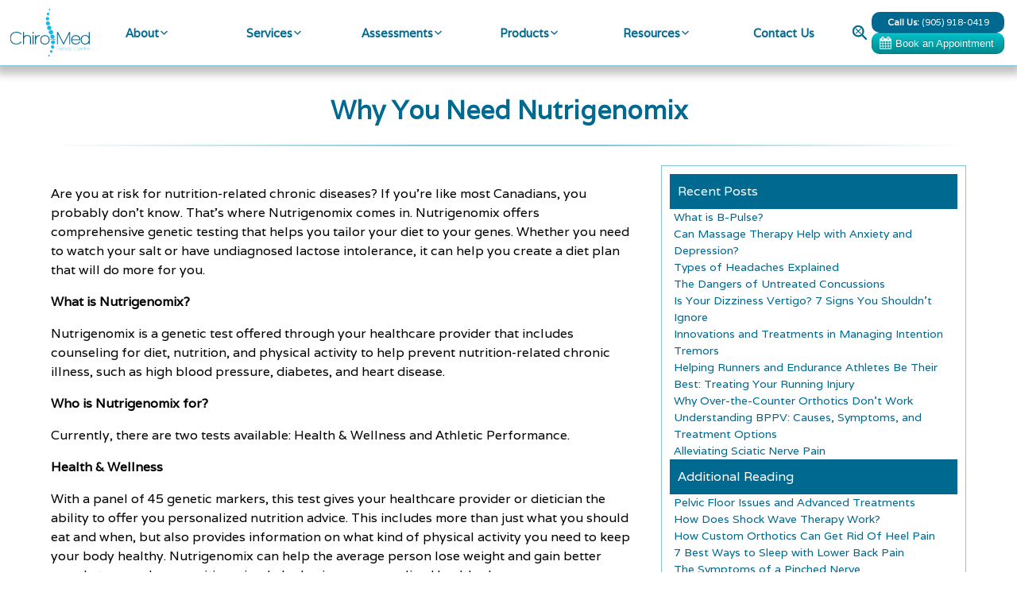

--- FILE ---
content_type: text/html; charset=utf-8
request_url: https://www.chiro-med.ca/blog/why-you-need-nutrigenomix
body_size: 16068
content:
<!DOCTYPE html><!-- Last Published: Wed Nov 05 2025 02:50:11 GMT+0000 (Coordinated Universal Time) --><html data-wf-domain="www.chiro-med.ca" data-wf-page="64040620a05a6bda8252675d" data-wf-site="6403eec4524f9905b9c42bf7" data-wf-collection="64040620a05a6b0d8352675b" data-wf-item-slug="why-you-need-nutrigenomix"><head><meta charset="utf-8"/><title>Why You Need Nutrigenomix</title><meta content="Whether you need to watch your salt or have undiagnosed lactose intolerance, Nutrigenomix can help you create a diet plan that will do more for you." name="description"/><meta content="Why You Need Nutrigenomix" property="og:title"/><meta content="Whether you need to watch your salt or have undiagnosed lactose intolerance, Nutrigenomix can help you create a diet plan that will do more for you." property="og:description"/><meta content="https://cdn.prod.website-files.com/6403ef15156eb10a88b5d644/64065208490d2279286d1f21_breakfast-1663295_1280.jpg" property="og:image"/><meta content="Why You Need Nutrigenomix" property="twitter:title"/><meta content="Whether you need to watch your salt or have undiagnosed lactose intolerance, Nutrigenomix can help you create a diet plan that will do more for you." property="twitter:description"/><meta content="https://cdn.prod.website-files.com/6403ef15156eb10a88b5d644/64065208490d2279286d1f21_breakfast-1663295_1280.jpg" property="twitter:image"/><meta property="og:type" content="website"/><meta content="summary_large_image" name="twitter:card"/><meta content="width=device-width, initial-scale=1" name="viewport"/><link href="https://cdn.prod.website-files.com/6403eec4524f9905b9c42bf7/css/chiro-med.webflow.shared.ab22100eb.css" rel="stylesheet" type="text/css"/><link href="https://fonts.googleapis.com" rel="preconnect"/><link href="https://fonts.gstatic.com" rel="preconnect" crossorigin="anonymous"/><script src="https://ajax.googleapis.com/ajax/libs/webfont/1.6.26/webfont.js" type="text/javascript"></script><script type="text/javascript">WebFont.load({  google: {    families: ["Varela:400"]  }});</script><script type="text/javascript">!function(o,c){var n=c.documentElement,t=" w-mod-";n.className+=t+"js",("ontouchstart"in o||o.DocumentTouch&&c instanceof DocumentTouch)&&(n.className+=t+"touch")}(window,document);</script><link href="https://cdn.prod.website-files.com/6403eec4524f9905b9c42bf7/640f71d11aff7e13d8e1c798_chiro-med_icon_siteicon.png" rel="shortcut icon" type="image/x-icon"/><link href="https://cdn.prod.website-files.com/6403eec4524f9905b9c42bf7/640f71e227a9e48101f4f738_chiro-med_webclip.png" rel="apple-touch-icon"/><script src="https://www.google.com/recaptcha/api.js" type="text/javascript"></script><script type="text/javascript">!function(f,b,e,v,n,t,s){if(f.fbq)return;n=f.fbq=function(){n.callMethod?n.callMethod.apply(n,arguments):n.queue.push(arguments)};if(!f._fbq)f._fbq=n;n.push=n;n.loaded=!0;n.version='2.0';n.agent='plwebflow';n.queue=[];t=b.createElement(e);t.async=!0;t.src=v;s=b.getElementsByTagName(e)[0];s.parentNode.insertBefore(t,s)}(window,document,'script','https://connect.facebook.net/en_US/fbevents.js');fbq('init', '3513393898941716');fbq('track', 'PageView');</script><!-- Please keep this css code to improve the font quality-->
<style>
  * {
  -webkit-font-smoothing: antialiased;
  -moz-osx-font-smoothing: grayscale;
}
</style>

<meta name="google-site-verification" content="B32OekHI9v06HntffHdpl1lvCDylyDzSKw_HniVu7nE" />
<!-- Google Tag Manager -->
<script>(function(w,d,s,l,i){w[l]=w[l]||[];w[l].push({'gtm.start':
new Date().getTime(),event:'gtm.js'});var f=d.getElementsByTagName(s)[0],
j=d.createElement(s),dl=l!='dataLayer'?'&l='+l:'';j.async=true;j.src=
'https://www.googletagmanager.com/gtm.js?id='+i+dl;f.parentNode.insertBefore(j,f);
})(window,document,'script','dataLayer','GTM-NGKTGF');</script>
<!-- End Google Tag Manager -->  

<script src="//call.adtracks.com/adtracks/tracking.js" async ></script>
<meta name="facebook-domain-verification" content="i2idd4mkasbnxu70gzzgqkgupt96rl" /></head><body><div class="page-wrapper"><div class="global-styles w-embed"><style>

/* Get rid of top margin on first element in any rich text element */
.w-richtext > :not(div):first-child, .w-richtext > div:first-child > :first-child {
  margin-top: 0 !important;
}

/* Get rid of bottom margin on last element in any rich text element */
.w-richtext>:last-child, .w-richtext ol li:last-child, .w-richtext ul li:last-child {
	margin-bottom: 0 !important;
}

/* 
Make the following elements inherit typography styles from the parent and not have hardcoded values. 
Important: You will not be able to style for example "All Links" in Designer with this CSS applied.
Uncomment this CSS to use it in the project. Leave this message for future hand-off.
*/
/*
a,
.w-input,
.w-select,
.w-tab-link,
.w-nav-link,
.w-dropdown-btn,
.w-dropdown-toggle,
.w-dropdown-link {
  color: inherit;
  text-decoration: inherit;
  font-size: inherit;
}
*/

.w-input {
  color: inherit;
  text-decoration: inherit;
  font-size: inherit; }
  
/* Prevent all click and hover interaction with an element */
.pointer-events-off {
	pointer-events: none;
}

/* Enables all click and hover interaction with an element */
.pointer-events-on {
  pointer-events: auto;
}

/* Snippet enables you to add class of div-square which creates and maintains a 1:1 dimension of a div.*/
.div-square::after {
  content: "";
  display: block;
  padding-bottom: 100%;
}

/*Hide focus outline for main content element*/
    main:focus-visible {
    outline: -webkit-focus-ring-color auto 0px;
}

/* Make sure containers never lose their center alignment*/
.container-medium, .container-small, .container-large {
  margin-right: auto !important;
  margin-left: auto !important;
}

/*Reset selects, buttons, and links styles*/
.w-input, .w-select, a {
color: inherit;
text-decoration: inherit;
font-size: inherit;
}

/*Apply "..." after 3 lines of text */
.text-style-3lines {
    display: -webkit-box;
    overflow: hidden;
    -webkit-line-clamp: 3;
    -webkit-box-orient: vertical;
}

/* Apply "..." after 2 lines of text */
.text-style-2lines {
    display: -webkit-box;
    overflow: hidden;
    -webkit-line-clamp: 2;
    -webkit-box-orient: vertical;
}
/* Apply "..." at 100% width */
.truncate-width { 
		width: 100%; 
    white-space: nowrap; 
    overflow: hidden; 
    text-overflow: ellipsis; 
}
/* Removes native scrollbar */
.no-scrollbar {
    -ms-overflow-style: none;  // IE 10+
    overflow: -moz-scrollbars-none;  // Firefox
}

.no-scrollbar::-webkit-scrollbar {
    display: none; // Safari and Chrome
}

/* Adds inline flex display */
.display-inlineflex {
  display: inline-flex;
}

/* These classes are never overwritten */
.hide {
  display: none !important;
}

@media screen and (max-width: 991px) {
    .hide, .hide-tablet {
        display: none !important;
    }
}
  @media screen and (max-width: 767px) {
    .hide-mobile-landscape{
      display: none !important;
    }
}
  @media screen and (max-width: 479px) {
    .hide-mobile{
      display: none !important;
    }
}
 
.margin-0 {
  margin: 0rem !important;
}
  
.padding-0 {
  padding: 0rem !important;
}

.spacing-clean {
padding: 0rem !important;
margin: 0rem !important;
}

.margin-top {
  margin-right: 0rem !important;
  margin-bottom: 0rem !important;
  margin-left: 0rem !important;
}

.padding-top {
  padding-right: 0rem !important;
  padding-bottom: 0rem !important;
  padding-left: 0rem !important;
}
  
.margin-right {
  margin-top: 0rem !important;
  margin-bottom: 0rem !important;
  margin-left: 0rem !important;
}

.padding-right {
  padding-top: 0rem !important;
  padding-bottom: 0rem !important;
  padding-left: 0rem !important;
}

.margin-bottom {
  margin-top: 0rem !important;
  margin-right: 0rem !important;
  margin-left: 0rem !important;
}

.padding-bottom {
  padding-top: 0rem !important;
  padding-right: 0rem !important;
  padding-left: 0rem !important;
}

.margin-left {
  margin-top: 0rem !important;
  margin-right: 0rem !important;
  margin-bottom: 0rem !important;
}
  
.padding-left {
  padding-top: 0rem !important;
  padding-right: 0rem !important;
  padding-bottom: 0rem !important;
}
  
.margin-horizontal {
  margin-top: 0rem !important;
  margin-bottom: 0rem !important;
}

.padding-horizontal {
  padding-top: 0rem !important;
  padding-bottom: 0rem !important;
}

.margin-vertical {
  margin-right: 0rem !important;
  margin-left: 0rem !important;
}
  
.padding-vertical {
  padding-right: 0rem !important;
  padding-left: 0rem !important;
}

</style></div><div class="page-styles"><div class="style-lineclamp-fix w-embed"><style>
.text-style-6lines {
    font-size: 1rem;
    line-height: 1.5rem;
    height: 9rem;
}

.text-style-3lines {
    font-size: 1rem;
    line-height: 1.5rem;
    height: 4.5rem;
}

.text-style-2lines {
    font-size: 1rem;
    line-height: 1.5rem;
    height: 3rem;
}
</style></div><div class="style-sheen w-embed"><!-- sheen effect -->
<style>
.sheen {
position: relative;
overflow: hidden;
}
.sheen:after {
content: "";
display: block;
width: 40px;
height: 300px;
margin-left: 60px;
background: #fff;
position: absolute;
left: -40px;
top: -150px;
z-index: 1;
-webkit-filter: blur(3px);
filter: blur(3px);
-webkit-transform: skew(-45deg, 0deg);
transform: skew(-45deg, 0deg);
-webkit-transition: all 1s;
transition: all 1s;
-webkit-animation-name: slideme;
animation-name: slideme;
-webkit-animation-duration: 3s;
animation-duration: 3s;
-webkit-animation-delay: 0.01s;
animation-delay: 0.01s;
-webkit-animation-timing-function: ease-in-out;
animation-timing-function: ease-in-out;
-webkit-animation-iteration-count: infinite;
animation-iteration-count: infinite;
}
@-webkit-keyframes slideme { 0% { left: -30px; margin-left: 0px; }
15% { left: 110%; margin-left: 80px; }
100% { left: 110%; margin-left: 80px; } }
</style>

<style>
.sheen-dark {
position: relative;
overflow: hidden;
}
.sheen-dark:after {
content: "";
display: block;
width: 40px;
height: 300px;
margin-left: 60px;
background: #000;
position: absolute;
left: -40px;
top: -150px;
z-index: 1;
-webkit-filter: blur(3px);
filter: blur(3px);
-webkit-transform: skew(-45deg, 0deg);
transform: skew(-45deg, 0deg);
-webkit-transition: all 1s;
transition: all 1s;
-webkit-animation-name: slideme;
animation-name: slideme;
-webkit-animation-duration: 3s;
animation-duration: 3s;
-webkit-animation-delay: 0.01s;
animation-delay: 0.01s;
-webkit-animation-timing-function: ease-in-out;
animation-timing-function: ease-in-out;
-webkit-animation-iteration-count: infinite;
animation-iteration-count: infinite;
}
@-webkit-keyframes slideme { 0% { left: -30px; margin-left: 0px; }
15% { left: 110%; margin-left: 80px; }
100% { left: 110%; margin-left: 80px; } }
</style></div><div class="style-swiper w-embed"><style>
.slider-main_button.is-disabled {
	opacity: 0.3;
  pointer-events: none;
}
.slider-main_arrow.is-disabled {
	background-color: #1a1a1a;
  color: #464646;
}

.swiper-slide.is-active .slider-main_text-wrapper {
	font-size: 2em;
}
.swiper-slide.is-active .slider-main_img {
	transform: scale(1.2);
}
</style></div><div class="style-swiper-css w-embed"><link rel="stylesheet" href="https://cdn.jsdelivr.net/npm/swiper@8/swiper-bundle.min.css"/>
<style>
.swiper-pagination-bullets.swiper-pagination-horizontal {
	width: auto;
}
</style>
<style>
.swiper-slide{height:auto}
</style></div><div class="style-swiper-slideshow w-embed"><style>
.swiper-slide.is-active .swiper-slideshow-image {
transform: scale(1.2);
}
</style></div><div class="style-shadows-and-glows w-embed"><!-- svg styles -->
<style>
.style-glow {
  filter: drop-shadow( 0px 0px 5px rgba(255, 255, 255, .7));}
</style>

<style>
.style-glow-strong {
  filter: drop-shadow(1px 1px 1px rgba(0, 0, 0, .8)) 
  drop-shadow(0px 0px 5px rgba(255, 255, 255, .7)) 
  drop-shadow(0px 0px 7px rgba(255, 255, 255, .7)) 
  drop-shadow(0px 0px 10px rgba(255, 255, 255, .7));
}
</style>

<style>
.style-shadow {
  filter: drop-shadow( 0px 0px 5px rgba(0, 0, 0, .7))}
</style></div><div class="style-visually-hidden w-embed"><style>
.visually-hidden {
   clip-path: inset(100%);
   clip: rect(1px, 1px, 1px, 1px);
   height: 1px;
   overflow: hidden;
   position: absolute;
   white-space: nowrap;
   width: 1px;
}
</style></div><div class="style-rich-text-image-border w-embed"><style>
.post-richtext img{
  border: 1px solid #006990;
}
</style></div></div><main class="main-wrapper"><div class="navbar_wrapper"><div data-animation="default" class="navbar position-fixed-top shadow-bottom-5-10-5 border-1px-bottom-chiromed w-nav" data-easing2="ease" fs-scrolldisable-element="smart-nav" data-easing="ease" data-collapse="medium" data-w-id="63083ec9-6d65-3b73-ba7f-0cf9b9b1700a" role="banner" data-duration="400"><div class="navbar_container"><div class="navbar_sides-container"><a href="/" class="navbar_logo-link z-index-1 w-nav-brand"><img src="https://cdn.prod.website-files.com/6403eec4524f9905b9c42bf7/640d48cf3173169a8f907f26_chiro-med_logo-title.svg" loading="lazy" alt="Logo" class="navbar_logo"/></a></div><nav role="navigation" id="w-node-_63083ec9-6d65-3b73-ba7f-0cf9b9b17012-b9b1700a" class="navbar_menu is-page-height-tablet w-nav-menu"><div class="navbar_menu-container"><div class="navbar_item-container bottom-pad-and-border-tablet"><a href="https://www.chiro-med.ca/#section-about" class="navbar_link shape-rect-10 w-inline-block"><div class="navbar_text text-weight-bold">About</div><div class="navbar_dropdown-icon w-embed"><svg width=" 100%" height=" 100%" viewBox="0 0 16 16" fill="none" xmlns="http://www.w3.org/2000/svg">
<path fill-rule="evenodd" clip-rule="evenodd" d="M2.55806 6.29544C2.46043 6.19781 2.46043 6.03952 2.55806 5.94189L3.44195 5.058C3.53958 4.96037 3.69787 4.96037 3.7955 5.058L8.00001 9.26251L12.2045 5.058C12.3021 4.96037 12.4604 4.96037 12.5581 5.058L13.4419 5.94189C13.5396 6.03952 13.5396 6.19781 13.4419 6.29544L8.17678 11.5606C8.07915 11.6582 7.92086 11.6582 7.82323 11.5606L2.55806 6.29544Z" fill="currentColor"/>
</svg></div></a><div class="navbar_list"><div class="navbar_link-container shadow-bottom-5-10-5-desktop"><div class="navbar_list-wrapper w-dyn-list"><div role="list" class="navbar_collection-list w-dyn-items"><div role="listitem" class="navbar_list-item w-dyn-item"><a href="/about/about-chiro-med" class="navbar_link w-inline-block"><div class="navbar_sub-text">About Chiro-Med</div></a></div><div role="listitem" class="navbar_list-item w-dyn-item"><a href="/about/richmond-hill-clinic" class="navbar_link w-inline-block"><div class="navbar_sub-text">Richmond Hill Clinic</div></a></div><div role="listitem" class="navbar_list-item w-dyn-item"><a href="/about/richmond-hill-team" class="navbar_link w-inline-block"><div class="navbar_sub-text">Richmond Hill Team</div></a></div></div></div><a href="/virtual-tour" class="navbar_link w-inline-block"><div class="navbar_sub-text">Virtual Tour</div></a><a href="/testimonials" class="navbar_link w-inline-block"><div class="navbar_sub-text">Testimonials</div></a></div></div></div><div class="navbar_item-container bottom-pad-and-border-tablet"><a href="https://www.chiro-med.ca/#section-services" class="navbar_link shape-rect-10 w-inline-block"><div class="navbar_text text-weight-bold">Services</div><div class="navbar_dropdown-icon w-embed"><svg width=" 100%" height=" 100%" viewBox="0 0 16 16" fill="none" xmlns="http://www.w3.org/2000/svg">
<path fill-rule="evenodd" clip-rule="evenodd" d="M2.55806 6.29544C2.46043 6.19781 2.46043 6.03952 2.55806 5.94189L3.44195 5.058C3.53958 4.96037 3.69787 4.96037 3.7955 5.058L8.00001 9.26251L12.2045 5.058C12.3021 4.96037 12.4604 4.96037 12.5581 5.058L13.4419 5.94189C13.5396 6.03952 13.5396 6.19781 13.4419 6.29544L8.17678 11.5606C8.07915 11.6582 7.92086 11.6582 7.82323 11.5606L2.55806 6.29544Z" fill="currentColor"/>
</svg></div></a><div class="navbar_list"><div class="navbar_link-container shadow-bottom-5-10-5-desktop"><div class="navbar_list-wrapper w-dyn-list"><div role="list" class="navbar_collection-list w-dyn-items"><div role="listitem" class="navbar_list-item w-dyn-item"><a href="/our-services/b-pulse" class="navbar_link w-inline-block"><div class="navbar_sub-text">B-Pulse Pelvic Floor Strengthening</div></a></div><div role="listitem" class="navbar_list-item w-dyn-item"><a href="/our-services/chiropractic" class="navbar_link w-inline-block"><div class="navbar_sub-text">Chiropractic</div></a></div><div role="listitem" class="navbar_list-item w-dyn-item"><a href="/our-services/physiotherapy" class="navbar_link w-inline-block"><div class="navbar_sub-text">Physiotherapy</div></a></div><div role="listitem" class="navbar_list-item w-dyn-item"><a href="/our-services/massage-therapy" class="navbar_link w-inline-block"><div class="navbar_sub-text">Massage Therapy</div></a></div><div role="listitem" class="navbar_list-item w-dyn-item"><a href="/our-services/hot-stone-massage-therapy" class="navbar_link w-inline-block"><div class="navbar_sub-text">Hot Stone Massage Therapy</div></a></div><div role="listitem" class="navbar_list-item w-dyn-item"><a href="/our-services/acupuncture" class="navbar_link w-inline-block"><div class="navbar_sub-text">Acupuncture</div></a></div><div role="listitem" class="navbar_list-item w-dyn-item"><a href="/our-services/psychology" class="navbar_link w-inline-block"><div class="navbar_sub-text">Psychology</div></a></div><div role="listitem" class="navbar_list-item w-dyn-item"><a href="/our-services/treatment-techniques" class="navbar_link w-inline-block"><div class="navbar_sub-text">Treatment Techniques</div></a></div><div role="listitem" class="navbar_list-item w-dyn-item"><a href="/our-services/spinal-decompression-therapy" class="navbar_link w-inline-block"><div class="navbar_sub-text">Spinal Decompression Therapy</div></a></div><div role="listitem" class="navbar_list-item w-dyn-item"><a href="/our-services/concussion-management" class="navbar_link w-inline-block"><div class="navbar_sub-text">Concussion Management</div></a></div><div role="listitem" class="navbar_list-item w-dyn-item"><a href="/our-services/laser-therapy" class="navbar_link w-inline-block"><div class="navbar_sub-text">Laser Therapy</div></a></div><div role="listitem" class="navbar_list-item w-dyn-item"><a href="/our-services/shockwave-therapy" class="navbar_link w-inline-block"><div class="navbar_sub-text">Shockwave Therapy</div></a></div><div role="listitem" class="navbar_list-item w-dyn-item"><a href="/our-services/graston-technique" class="navbar_link w-inline-block"><div class="navbar_sub-text">Graston Technique</div></a></div><div role="listitem" class="navbar_list-item w-dyn-item"><a href="/our-services/kineseo-taping" class="navbar_link w-inline-block"><div class="navbar_sub-text">Kineseo Taping</div></a></div><div role="listitem" class="navbar_list-item w-dyn-item"><a href="/our-services/osteoarthritis-knee-therapy" class="navbar_link w-inline-block"><div class="navbar_sub-text">Osteoarthritis Knee Therapy</div></a></div><div role="listitem" class="navbar_list-item w-dyn-item"><a href="/our-services/osteopathy" class="navbar_link w-inline-block"><div class="navbar_sub-text">Osteopathy</div></a></div><div role="listitem" class="navbar_list-item w-dyn-item"><a href="/our-services/registered-dietitian" class="navbar_link w-inline-block"><div class="navbar_sub-text">Registered Dietitian</div></a></div><div role="listitem" class="navbar_list-item w-dyn-item"><a href="/our-services/clinical-conditioning-program" class="navbar_link w-inline-block"><div class="navbar_sub-text">Clinical Conditioning Program</div></a></div><div role="listitem" class="navbar_list-item w-dyn-item"><a href="/our-services/nutrigenomix" class="navbar_link w-inline-block"><div class="navbar_sub-text">Nutrigenomix</div></a></div><div role="listitem" class="navbar_list-item w-dyn-item"><a href="/our-services/pelvic-floor-physiotherapy" class="navbar_link w-inline-block"><div class="navbar_sub-text">Pelvic Floor Physiotherapy</div></a></div></div></div><a href="/our-services" class="navbar_link w-inline-block"><div class="navbar_sub-text">View All</div></a></div></div></div><div class="navbar_item-container bottom-pad-and-border-tablet"><a href="https://www.chiro-med.ca/#section-assessments" class="navbar_link shape-rect-10 w-inline-block"><div class="navbar_text text-weight-bold">Assessments</div><div class="navbar_dropdown-icon w-embed"><svg width=" 100%" height=" 100%" viewBox="0 0 16 16" fill="none" xmlns="http://www.w3.org/2000/svg">
<path fill-rule="evenodd" clip-rule="evenodd" d="M2.55806 6.29544C2.46043 6.19781 2.46043 6.03952 2.55806 5.94189L3.44195 5.058C3.53958 4.96037 3.69787 4.96037 3.7955 5.058L8.00001 9.26251L12.2045 5.058C12.3021 4.96037 12.4604 4.96037 12.5581 5.058L13.4419 5.94189C13.5396 6.03952 13.5396 6.19781 13.4419 6.29544L8.17678 11.5606C8.07915 11.6582 7.92086 11.6582 7.82323 11.5606L2.55806 6.29544Z" fill="currentColor"/>
</svg></div></a><div class="navbar_list"><div class="navbar_link-container shadow-bottom-5-10-5-desktop"><div class="navbar_list-wrapper w-dyn-list"><div role="list" class="navbar_collection-list w-dyn-items"><div role="listitem" class="navbar_list-item w-dyn-item"><a href="/assessments/in-home" class="navbar_link w-inline-block"><div class="navbar_sub-text">In-Home Assessments</div></a></div><div role="listitem" class="navbar_list-item w-dyn-item"><a href="/assessments/work-site" class="navbar_link w-inline-block"><div class="navbar_sub-text">Work-Sites Assessments</div></a></div><div role="listitem" class="navbar_list-item w-dyn-item"><a href="/assessments/fae" class="navbar_link w-inline-block"><div class="navbar_sub-text">Functional Abilities Evaluation</div></a></div></div></div><a href="/assessments" class="navbar_link w-inline-block"><div class="navbar_sub-text">View All</div></a></div></div></div><div class="navbar_item-container bottom-pad-and-border-tablet"><a href="https://www.chiro-med.ca/#section-products" class="navbar_link shape-rect-10 w-inline-block"><div class="navbar_text text-weight-bold">Products</div><div class="navbar_dropdown-icon w-embed"><svg width=" 100%" height=" 100%" viewBox="0 0 16 16" fill="none" xmlns="http://www.w3.org/2000/svg">
<path fill-rule="evenodd" clip-rule="evenodd" d="M2.55806 6.29544C2.46043 6.19781 2.46043 6.03952 2.55806 5.94189L3.44195 5.058C3.53958 4.96037 3.69787 4.96037 3.7955 5.058L8.00001 9.26251L12.2045 5.058C12.3021 4.96037 12.4604 4.96037 12.5581 5.058L13.4419 5.94189C13.5396 6.03952 13.5396 6.19781 13.4419 6.29544L8.17678 11.5606C8.07915 11.6582 7.92086 11.6582 7.82323 11.5606L2.55806 6.29544Z" fill="currentColor"/>
</svg></div></a><div class="navbar_list"><div class="navbar_link-container shadow-bottom-5-10-5-desktop"><div class="navbar_list-wrapper w-dyn-list"><div role="list" class="navbar_collection-list w-dyn-items"><div role="listitem" class="navbar_list-item w-dyn-item"><a href="/products/custom-orthotics" class="navbar_link w-inline-block"><div class="navbar_sub-text">Custom Orthotics</div></a></div><div role="listitem" class="navbar_list-item w-dyn-item"><a href="/products/custom-donjoy-knee-brace" class="navbar_link w-inline-block"><div class="navbar_sub-text">Custom Donjoy Knee Brace</div></a></div><div role="listitem" class="navbar_list-item w-dyn-item"><a href="/products/compression-hosiery" class="navbar_link w-inline-block"><div class="navbar_sub-text">Compression Hosiery</div></a></div><div role="listitem" class="navbar_list-item w-dyn-item"><a href="/products/donjoy-velocity-ankle-brace" class="navbar_link w-inline-block"><div class="navbar_sub-text">Donjoy Velocity Ankle Brace</div></a></div><div role="listitem" class="navbar_list-item w-dyn-item"><a href="/products/orthopedic-braces" class="navbar_link w-inline-block"><div class="navbar_sub-text">DonJoy and Bauerfeind Medical Orthopedic Braces</div></a></div><div role="listitem" class="navbar_list-item w-dyn-item"><a href="/products/tens-unit" class="navbar_link w-inline-block"><div class="navbar_sub-text">TENS Unit</div></a></div></div></div><a href="/products" class="navbar_link w-inline-block"><div class="navbar_sub-text">View All</div></a></div></div></div><div class="navbar_item-container bottom-pad-and-border-tablet"><a href="https://www.chiro-med.ca/#section-articles" class="navbar_link shape-rect-10 w-inline-block"><div class="navbar_text text-weight-bold">Resources</div><div class="navbar_dropdown-icon w-embed"><svg width=" 100%" height=" 100%" viewBox="0 0 16 16" fill="none" xmlns="http://www.w3.org/2000/svg">
<path fill-rule="evenodd" clip-rule="evenodd" d="M2.55806 6.29544C2.46043 6.19781 2.46043 6.03952 2.55806 5.94189L3.44195 5.058C3.53958 4.96037 3.69787 4.96037 3.7955 5.058L8.00001 9.26251L12.2045 5.058C12.3021 4.96037 12.4604 4.96037 12.5581 5.058L13.4419 5.94189C13.5396 6.03952 13.5396 6.19781 13.4419 6.29544L8.17678 11.5606C8.07915 11.6582 7.92086 11.6582 7.82323 11.5606L2.55806 6.29544Z" fill="currentColor"/>
</svg></div></a><div class="navbar_list"><div class="navbar_link-container shadow-bottom-5-10-5-desktop"><a href="https://www.chiro-med.ca/#section-blog" class="navbar_link w-inline-block"><div class="navbar_sub-text">Featured Blog Posts</div></a><a href="/blog" class="navbar_link w-inline-block"><div class="navbar_sub-text">View All Blog Posts</div></a><a href="https://www.chiro-med.ca/#section-articles" class="navbar_link w-inline-block"><div class="navbar_sub-text">Featured Articles</div></a><a href="/article-directory" class="navbar_link w-inline-block"><div class="navbar_sub-text">View All Articles</div></a></div></div></div><div class="navbar_item-container bottom-pad-and-border-tablet hide"><a href="https://www.chiro-med.ca/#blog" class="navbar_link shape-rect-10 w-inline-block"><div class="navbar_text text-weight-bold">Blog</div><div class="navbar_dropdown-icon w-embed"><svg width=" 100%" height=" 100%" viewBox="0 0 16 16" fill="none" xmlns="http://www.w3.org/2000/svg">
<path fill-rule="evenodd" clip-rule="evenodd" d="M2.55806 6.29544C2.46043 6.19781 2.46043 6.03952 2.55806 5.94189L3.44195 5.058C3.53958 4.96037 3.69787 4.96037 3.7955 5.058L8.00001 9.26251L12.2045 5.058C12.3021 4.96037 12.4604 4.96037 12.5581 5.058L13.4419 5.94189C13.5396 6.03952 13.5396 6.19781 13.4419 6.29544L8.17678 11.5606C8.07915 11.6582 7.92086 11.6582 7.82323 11.5606L2.55806 6.29544Z" fill="currentColor"/>
</svg></div></a><div class="navbar_list"><div class="navbar_link-container shadow-bottom-5-10-5-desktop"><div class="navbar_link-container shadow-bottom-5-10-5-desktop"><a href="#" class="navbar_link w-inline-block"><div class="navbar_sub-text">Featured</div></a><a href="/blog" class="navbar_link w-inline-block"><div class="navbar_sub-text">View All</div></a></div></div></div></div><div class="navbar_item-container bottom-pad-and-border-tablet"><a href="/contact-us" class="navbar_link shape-rect-10 w-inline-block"><div class="navbar_sub-text text-weight-bold">Contact Us</div></a></div><div class="mobile-padding hide-desktop"></div></div></nav><div class="navbar_sides-container is-right"><div class="navbar_icons-container"><a data-w-id="63083ec9-6d65-3b73-ba7f-0cf9b9b1706d" href="#" class="icon-search w-inline-block"><div class="visually-hidden">Search</div><div class="icon-image-clicked w-embed"><?xml version="1.0" encoding="UTF-8"?><svg id="Layer_2" xmlns="http://www.w3.org/2000/svg" viewBox="0 0 1000 1000"><g id="Layer_2-2"><g id="Search_Close"><path d="m557.86,196.8l-157.83,157.83-157.83-157.83-45.37,45.37,157.83,157.83-157.83,157.83,45.37,45.37,157.83-157.83,157.83,157.83,45.37-45.37-157.83-157.83,157.83-157.83-45.37-45.37Z" style="fill:currentColor"/><g id="IconifyId1862ef0efce8486d312"><g id="IconifyId1862ef0efce8486d313"><path id="IconifyId1862ef0efce8486d314" d="m716.26,644.93l268.98,268.99c19.69,19.7,19.68,51.63-.02,71.32s-51.63,19.68-71.32-.02l-268.98-268.99c-174.64,135.27-425.87,103.35-561.14-71.3C-51.49,470.28-19.57,219.05,155.07,83.78,329.71-51.49,580.94-19.57,716.21,155.08c111.68,144.19,111.68,345.67,0,489.85h.05Zm-316.23,55.05c165.67,0,299.98-134.31,299.98-299.99S565.7,100,400.03,100,100.05,234.31,100.05,399.99s134.31,299.99,299.98,299.99h0Z" style="fill:currentColor"/></g></g></g></g></svg></div><div class="icon-image w-embed"><?xml version="1.0" encoding="UTF-8"?><svg id="Layer_2" xmlns="http://www.w3.org/2000/svg" viewBox="0 0 1000 1000"><g id="Layer_2-2"><g id="Search"><g id="IconifyId1862ef0efce8486d312"><g id="IconifyId1862ef0efce8486d313"><path id="IconifyId1862ef0efce8486d314" d="m716.26,644.93l268.98,268.99c19.69,19.7,19.68,51.63-.02,71.32s-51.63,19.68-71.32-.02l-268.98-268.99c-174.64,135.27-425.87,103.35-561.14-71.3C-51.49,470.28-19.57,219.05,155.07,83.78,329.71-51.49,580.94-19.57,716.21,155.08c111.68,144.19,111.68,345.67,0,489.85h.05Zm-316.23,55.05c165.67,0,299.98-134.31,299.98-299.99S565.7,100,400.03,100,100.05,234.31,100.05,399.99s134.31,299.99,299.98,299.99h0Z" style="fill:currentColor"/></g></g></g></g></svg></div><img src="https://cdn.prod.website-files.com/6403eec4524f9905b9c42bf7/6403eec4524f993144c42c39_icon-canvas.svg" loading="lazy" alt="" class="icon-image-canvas"/></a><a href="https://www.facebook.com/pages/Chiro-Med-Rehab-Centre/162541910476165?ref=hl" target="_blank" class="icon-block shape-circle hide w-inline-block"><div class="visually-hidden">Facebook</div><div class="icon-image w-embed"><?xml version="1.0" encoding="UTF-8"?><svg id="Facebook" xmlns="http://www.w3.org/2000/svg" viewBox="0 0 1000 1000"><path d="m577.6,1000v-455.4h153.65l22.85-178.3h-176.45v-113.55c0-51.45,14.35-86.7,88.2-86.7h93.55V7.06C713.85,2.21,668.1-.14,622.3,0,486.5,0,393.25,82.91,393.25,235.11v130.85h-152.65v178.3h152.95v455.75s184.05,0,184.05,0Z" style="fill:currentColor;"/></svg></div><img src="https://cdn.prod.website-files.com/6403eec4524f9905b9c42bf7/6403eec4524f993144c42c39_icon-canvas.svg" loading="lazy" alt="" class="icon-image-canvas"/></a><a href="http://www.linkedin.com/company/chiro-med-rehab-centre?trk=tabs_biz_home" target="_blank" class="icon-block shape-circle hide w-inline-block"><div class="visually-hidden">Linkedin</div><div class="icon-image w-embed"><?xml version="1.0" encoding="UTF-8"?><svg id="Linkedin" xmlns="http://www.w3.org/2000/svg" viewBox="0 0 1000 1000"><path d="m.02,83.55C.06,37.45,37.48.05,83.56.01h832.79c11,0,21.85,2.15,32,6.29s19.35,10.35,27.15,18.1c7.79,7.75,13.9,16.96,18.15,27.15,4.21,10.15,6.35,21,6.35,32v832.79c0,22.15-8.79,43.46-24.46,59.15-7.75,7.75-17,13.9-27.15,18.15-10.15,4.21-21,6.35-32,6.35H83.56c-11,0-21.85-2.15-32-6.35-10.15-4.21-19.35-10.35-27.1-18.15-15.65-15.71-24.46-36.96-24.46-59.1V83.55h.02Zm395.79,297.75h135.4v68c19.54-39.1,69.54-74.25,144.71-74.25,144.04,0,178.21,77.85,178.21,220.75v264.65h-145.75v-232.1c0-81.35-19.54-127.25-69.21-127.25-68.85,0-97.5,49.5-97.5,127.25v232.1h-145.79v-479.21l-.04.04-.02.02Zm-250,472.85h145.79v-479.15h-145.79v479.1h0v.04ZM312.52,218.76c.25,12.5-1.96,24.9-6.54,36.5-4.58,11.6-11.46,22.21-20.21,31.15s-19.21,16-30.71,20.85-23.85,7.29-36.35,7.29-24.85-2.5-36.35-7.29c-11.5-4.79-21.96-11.96-30.71-20.85s-15.6-19.5-20.21-31.15-6.79-24.04-6.54-36.5c.54-24.5,10.65-47.79,28.21-64.96,17.56-17.17,41.04-26.75,65.6-26.75s48.04,9.6,65.6,26.75c17.54,17.15,27.65,40.46,28.21,64.96h0Z" style="fill:currentColor; fill-rule:evenodd;"/></svg></div><img src="https://cdn.prod.website-files.com/6403eec4524f9905b9c42bf7/6403eec4524f993144c42c39_icon-canvas.svg" loading="lazy" alt="" class="icon-image-canvas"/></a><a href="https://www.youtube.com/user/ChiroMedRehabCentre" target="_blank" class="icon-block shape-circle hide w-inline-block"><div class="visually-hidden">YouTube</div><div class="icon-image w-embed"><?xml version="1.0" encoding="UTF-8"?><svg id="YouTube" xmlns="http://www.w3.org/2000/svg" viewBox="0 0 1000 1000"><rect y="0" width="1000" height="1000" style="fill:none;"/><path d="m979.15,271.1c-5.65-20.21-16.71-38.5-31.9-52.9-15.65-14.85-34.85-25.5-55.75-30.9-78.25-20.6-391.75-20.6-391.75-20.6-130.71-1.5-261.35,5.04-391.25,19.6-20.9,5.79-40.04,16.71-55.75,31.65-15.4,14.85-26.6,33.15-32.4,53.15C6.31,346.56-.5,423.21,0,500c-.5,76.71,6.29,153.35,20.35,228.9,5.71,19.96,16.85,38.15,32.29,52.9,15.46,14.71,34.71,25.35,55.9,30.96,79.29,20.6,391.25,20.6,391.25,20.6,130.85,1.5,261.71-5.04,391.75-19.6,20.9-5.4,40.1-16.04,55.75-30.9,15.21-14.46,26.25-32.71,31.85-52.9,14.35-75.46,21.4-152.15,20.85-228.96,1.1-77.1-5.9-154.15-20.85-229.9h0Zm-579.1,371.6v-285.29l260.85,142.65-260.85,142.65Z" style="fill:currentColor;"/></svg></div><img src="https://cdn.prod.website-files.com/6403eec4524f9905b9c42bf7/6403eec4524f993144c42c39_icon-canvas.svg" loading="lazy" alt="" class="icon-image-canvas"/></a></div><div id="w-node-_63083ec9-6d65-3b73-ba7f-0cf9b9b17083-b9b1700a" class="navbar_button-wrapper z-index-1"><div class="phone_container"><a href="tel:905-918-0419" class="phone_button w-inline-block"><div class="phone_text is-centered"><strong>Call Us:</strong> (905) 918-0419</div></a><div><div class="html-embed w-embed w-iframe"><iframe frameborder='0' height='32rem' scrolling='no' src='https://chiro-med.janeapp.com/embed/book_online' width='177'></iframe></div></div></div><div class="navbar_menu-button menu-lock-toggle w-nav-button"><div class="menu-icon"><div class="menu-icon_line-top"></div><div class="menu-icon_line-middle"><div class="menu-icon_line-middle-inner"></div></div><div class="menu-icon_line-bottom"></div></div></div></div></div></div><div class="navbar_search-container shadow-bottom-5-10-5"><form action="/search" class="navbar_search w-form"><input class="form-input w-input" maxlength="256" name="query" placeholder="Search…" type="search" id="search" required=""/><input type="submit" class="button is-alternate is-small shape-rect-10 w-button" value="Search"/></form></div></div></div><div class="nav-padding"></div><div class="sections-container"><section class="section_page"><div class="padding-global"><div class="container-large"><section class="overview"><h1 class="header-text">Why You Need Nutrigenomix</h1></section><div class="padding-bottom padding-small"></div><div class="divider is-chiromed"></div><div class="padding-bottom padding-small"></div><div class="blog_container"><div class="blog_content"><div class="padding-bottom padding-small"></div><div class="post-richtext w-richtext"><p>Are you at risk for nutrition-related chronic diseases? If you&#x27;re like most Canadians, you probably don&#x27;t know. That&#x27;s where Nutrigenomix comes in. Nutrigenomix offers comprehensive genetic testing that helps you tailor your diet to your genes. Whether you need to watch your salt or have undiagnosed lactose intolerance, it can help you create a diet plan that will do more for you.</p><p><strong>What is Nutrigenomix?</strong></p><p>Nutrigenomix is a genetic test offered through your healthcare provider that includes counseling for diet, nutrition, and physical activity to help prevent nutrition-related chronic illness, such as high blood pressure, diabetes, and heart disease.</p><p><strong>Who is Nutrigenomix for?</strong></p><p>Currently, there are two tests available: Health &amp; Wellness and Athletic Performance.</p><p><strong>Health &amp; Wellness</strong></p><p>With a panel of 45 genetic markers, this test gives your healthcare provider or dietician the ability to offer you personalized nutrition advice. This includes more than just what you should eat and when, but also provides information on what kind of physical activity you need to keep your body healthy. Nutrigenomix can help the average person lose weight and gain better muscle tone and composition, simply by having a personalized health plan.</p><p>With more Canadians struggling with weight loss, Nutrigenomix is a great way to creating a path towards health. By changing your eating habits, it can also benefit your heart health, see if you&#x27;re predisposed to diabetes, and help you avoid food intolerances, such as lactose and gluten.</p><p><strong>Athletic Performance</strong></p><p>This test also consists of a panel of 45 genetic markers, but targets those markers that impact the nutritional requirements and performance of athletes. By determining your nutrition requirements, it can help improve body composition and heart health. These tests go beyond just diet recommendations, though. They also help you understand your athletic strengths and how you might be predisposed to some injuries. This package is meant to help athletes take their game to the next level, with customized reports for their trainer, coach, or nutritionist.</p><p>In other words, Nutrigenomix is for people looking for a lifestyle change, so they can be healthier.</p><p><strong>How Does Nutrigenomix Work?</strong></p><p>Getting your DNA analyzed is much simpler than many people might think. All that&#x27;s required for you to do is take a simple saliva sample with one of Nutrigenomix&#x27;s test kits, then follow up with your healthcare professional. It&#x27;s simple, non-invasive, and is done by your healthcare professional. The test takes approximate 2 weeks to process and for your customized report to be compiled.</p><p><strong>How Long Should I Follow My Plan?</strong></p><p>While the word &quot;diet&quot; keeps coming up, it&#x27;s important to remember that the nutrition plan your doctor comes up with is not meant to be a short-term solution, like many diets for losing weight. Instead, it&#x27;s meant to be a long-term plan for your health. Adhering to the recommendations can help prevent nutrition-related chronic illnesses, such as diabetes, high blood pressure, and heart disease.</p><p><strong>What is Being Tested?</strong></p><p>The genetic tests are based on the most current scientists, and the system was developed by a team of world-renowned researchers. They include:</p><ul role="list"><li>Looking for the MTHFR mutation</li><li>Determining risk for vitamin deficiency</li><li>Genetic disorders that increase the chance for obesity</li><li>Predisposition for diabetes and heart disease</li></ul><p>Your test will answer questions you may not even have thought of. Do you know if a higher protein diet will help you lose weight? Or should you be focusing on more vegetables? Is your caffeine intake too high?</p><p>If you&#x27;re interested in getting nutrition advice tailored to your genetics, make sure to <a href="http://www.chiro-med.ca/location-hours/">call us</a> today!</p></div><div class="padding-bottom padding-large"></div><div class="divider-half is-flipped is-chiromed"></div><div class="padding-bottom padding-medium"></div><div class="blog_meta-container"><div class="blog_meta-link-group"><div class="blog_meta-text">Posted</div><div class="blog_meta-text">February 1, 2018</div></div><div class="blog_meta-link-group"><div class="blog_meta-text">in:</div><div class="blog_meta-link-collection-list-wrapper w-dyn-list"><div role="list" class="blog_meta-link-collection-list w-dyn-items"><div role="listitem" class="blog_meta-link-collection-item w-dyn-item"><a href="/categories/health" class="blog_meta-link">Health</a></div></div></div></div></div></div><div class="blog_sidebar"><div class="blog_sidebar-rect border-1px-chiromed"><div class="blog_sidebar-container"><div class="blog_sidebar-heading"><div class="blog_sidebar-heading">Recent Posts</div></div><div class="blog_sidebar-data"><div class="blog_sidebar-collection-list-wrapper w-dyn-list"><div role="list" class="blog_sidebar-collection-list w-dyn-items"><div role="listitem" class="blog_sidebar-collection-item w-dyn-item"><a href="/blog/what-is-b-pulse" class="blog_sidebar-link hover-invert-60">What is B-Pulse?</a></div><div role="listitem" class="blog_sidebar-collection-item w-dyn-item"><a href="/blog/can-massage-therapy-help-with-anxiety-and-depression" class="blog_sidebar-link hover-invert-60">Can Massage Therapy Help with Anxiety and Depression?</a></div><div role="listitem" class="blog_sidebar-collection-item w-dyn-item"><a href="/blog/types-of-headaches-explained" class="blog_sidebar-link hover-invert-60">Types of Headaches Explained</a></div><div role="listitem" class="blog_sidebar-collection-item w-dyn-item"><a href="/blog/the-dangers-of-untreated-concussions" class="blog_sidebar-link hover-invert-60">The Dangers of Untreated Concussions</a></div><div role="listitem" class="blog_sidebar-collection-item w-dyn-item"><a href="/blog/is-your-dizziness-vertigo-7-signs-you-shouldnt-ignore" class="blog_sidebar-link hover-invert-60">Is Your Dizziness Vertigo? 7 Signs You Shouldn’t Ignore </a></div><div role="listitem" class="blog_sidebar-collection-item w-dyn-item"><a href="/blog/innovations-and-treatments-in-managing-intention-tremors" class="blog_sidebar-link hover-invert-60">Innovations and Treatments in Managing Intention Tremors</a></div><div role="listitem" class="blog_sidebar-collection-item w-dyn-item"><a href="/blog/helping-runners-and-endurance-athletes-be-their-best-treating-your-running-injury" class="blog_sidebar-link hover-invert-60">Helping Runners and Endurance Athletes Be Their Best: Treating Your Running Injury</a></div><div role="listitem" class="blog_sidebar-collection-item w-dyn-item"><a href="/blog/why-over-the-counter-orthotics-dont-work" class="blog_sidebar-link hover-invert-60">Why Over-the-Counter Orthotics Don’t Work</a></div><div role="listitem" class="blog_sidebar-collection-item w-dyn-item"><a href="/blog/understanding-bppv-causes-symptoms-and-treatment-options" class="blog_sidebar-link hover-invert-60">Understanding BPPV: Causes, Symptoms, and Treatment Options</a></div><div role="listitem" class="blog_sidebar-collection-item w-dyn-item"><a href="/blog/alleviating-sciatic-nerve-pain" class="blog_sidebar-link hover-invert-60">Alleviating Sciatic Nerve Pain</a></div></div></div></div></div><div class="blog_sidebar-container"><div class="blog_sidebar-heading"><div class="blog_sidebar-heading">Additional Reading</div></div><div class="blog_sidebar-data"><div class="blog_sidebar-collection-list-wrapper w-dyn-list"><div role="list" class="blog_sidebar-collection-list w-dyn-items"><div role="listitem" class="blog_sidebar-collection-item w-dyn-item"><a href="/blog/pelvic-floor-issues-and-advanced-treatments" class="blog_sidebar-link hover-invert-60">Pelvic Floor Issues and Advanced Treatments</a></div><div role="listitem" class="blog_sidebar-collection-item w-dyn-item"><a href="/blog/shock-wave-therapy-work" class="blog_sidebar-link hover-invert-60">How Does Shock Wave Therapy Work?</a></div><div role="listitem" class="blog_sidebar-collection-item w-dyn-item"><a href="/blog/how-custom-orthotics-can-get-rid-of-heel-pain" class="blog_sidebar-link hover-invert-60">How Custom Orthotics Can Get Rid Of Heel Pain</a></div><div role="listitem" class="blog_sidebar-collection-item w-dyn-item"><a href="/blog/7-best-ways-to-sleep-with-lower-back-pain" class="blog_sidebar-link hover-invert-60">7 Best Ways to Sleep with Lower Back Pain</a></div><div role="listitem" class="blog_sidebar-collection-item w-dyn-item"><a href="/blog/the-symptoms-of-a-pinched-nerve" class="blog_sidebar-link hover-invert-60">The Symptoms of a Pinched Nerve</a></div><div role="listitem" class="blog_sidebar-collection-item w-dyn-item"><a href="/blog/top-five-concussion-management-tips" class="blog_sidebar-link hover-invert-60">Top Five Concussion Management Tips</a></div><div role="listitem" class="blog_sidebar-collection-item w-dyn-item"><a href="/blog/what-causes-a-stiff-back-7-common-stiff-back-causes" class="blog_sidebar-link hover-invert-60">What Causes a Stiff Back: 7 Common Stiff Back Causes</a></div><div role="listitem" class="blog_sidebar-collection-item w-dyn-item"><a href="/blog/tips-recovering-car-accident-injuries" class="blog_sidebar-link hover-invert-60">Tips for Recovering from Car Accident Injuries</a></div><div role="listitem" class="blog_sidebar-collection-item w-dyn-item"><a href="/blog/10-different-types-of-spinal-stenosis-symptoms" class="blog_sidebar-link hover-invert-60">10 Different Types of Spinal Stenosis Symptoms</a></div><div role="listitem" class="blog_sidebar-collection-item w-dyn-item"><a href="/blog/what-is-extracorporeal-shock-wave-therapy-used-for" class="blog_sidebar-link hover-invert-60">What is Extracorporeal Shock Wave Therapy Used for?</a></div></div></div></div></div><div class="blog_sidebar-container"><div class="blog_sidebar-heading"><div class="blog_sidebar-heading">Explore Topics</div></div><div class="blog_sidebar-data"><div class="blog_sidebar-collection-list-wrapper w-dyn-list"><div role="list" class="blog_sidebar-collection-list w-dyn-items"><div role="listitem" class="blog_sidebar-collection-item w-dyn-item"><a href="/categories/acupuncture" class="blog_sidebar-link hover-invert-60">Acupuncture</a></div><div role="listitem" class="blog_sidebar-collection-item w-dyn-item"><a href="/categories/back-pain" class="blog_sidebar-link hover-invert-60">Back Pain</a></div><div role="listitem" class="blog_sidebar-collection-item w-dyn-item"><a href="/categories/bone-health" class="blog_sidebar-link hover-invert-60">Bone Health</a></div><div role="listitem" class="blog_sidebar-collection-item w-dyn-item"><a href="/categories/chiropractic-treatment" class="blog_sidebar-link hover-invert-60">Chiropractic Treatment</a></div><div role="listitem" class="blog_sidebar-collection-item w-dyn-item"><a href="/categories/clinical-conditioning" class="blog_sidebar-link hover-invert-60">Clinical Conditioning</a></div><div role="listitem" class="blog_sidebar-collection-item w-dyn-item"><a href="/categories/compression-hosiery" class="blog_sidebar-link hover-invert-60">Compression Hosiery</a></div><div role="listitem" class="blog_sidebar-collection-item w-dyn-item"><a href="/categories/functional-capacity-evaluation" class="blog_sidebar-link hover-invert-60">Functional Capacity Evaluation</a></div><div role="listitem" class="blog_sidebar-collection-item w-dyn-item"><a href="/categories/graston-technique" class="blog_sidebar-link hover-invert-60">Graston Technique</a></div><div role="listitem" class="blog_sidebar-collection-item w-dyn-item"><a href="/categories/head-injury" class="blog_sidebar-link hover-invert-60">Head Injury</a></div><div role="listitem" class="blog_sidebar-collection-item w-dyn-item"><a href="/categories/health" class="blog_sidebar-link hover-invert-60">Health</a></div><div role="listitem" class="blog_sidebar-collection-item w-dyn-item"><a href="/categories/infrared-laser-therapy" class="blog_sidebar-link hover-invert-60">Infrared Laser Therapy</a></div><div role="listitem" class="blog_sidebar-collection-item w-dyn-item"><a href="/categories/joint-pain" class="blog_sidebar-link hover-invert-60">Joint Pain</a></div><div role="listitem" class="blog_sidebar-collection-item w-dyn-item"><a href="/categories/joint-and-muscle-pain" class="blog_sidebar-link hover-invert-60">Joint and Muscle Pain</a></div><div role="listitem" class="blog_sidebar-collection-item w-dyn-item"><a href="/categories/kinesio-taping" class="blog_sidebar-link hover-invert-60">Kinesio Taping</a></div><div role="listitem" class="blog_sidebar-collection-item w-dyn-item"><a href="/categories/massage-therapy" class="blog_sidebar-link hover-invert-60">Massage Therapy</a></div><div role="listitem" class="blog_sidebar-collection-item w-dyn-item"><a href="/categories/natural-therapies" class="blog_sidebar-link hover-invert-60">Natural Therapies</a></div><div role="listitem" class="blog_sidebar-collection-item w-dyn-item"><a href="/categories/neck-pain" class="blog_sidebar-link hover-invert-60">Neck Pain</a></div><div role="listitem" class="blog_sidebar-collection-item w-dyn-item"><a href="/categories/oa-knee" class="blog_sidebar-link hover-invert-60">OA Knee</a></div><div role="listitem" class="blog_sidebar-collection-item w-dyn-item"><a href="/categories/orthotics" class="blog_sidebar-link hover-invert-60">Orthotics</a></div><div role="listitem" class="blog_sidebar-collection-item w-dyn-item"><a href="/categories/physiotherapy" class="blog_sidebar-link hover-invert-60">Physiotherapy</a></div><div role="listitem" class="blog_sidebar-collection-item w-dyn-item"><a href="/categories/shock-wave-therapy" class="blog_sidebar-link hover-invert-60">Shock Wave Therapy</a></div><div role="listitem" class="blog_sidebar-collection-item w-dyn-item"><a href="/categories/soft-tissue-injury" class="blog_sidebar-link hover-invert-60">Soft Tissue Injury</a></div><div role="listitem" class="blog_sidebar-collection-item w-dyn-item"><a href="/categories/spinal-decompression-therapy" class="blog_sidebar-link hover-invert-60">Spinal Decompression Therapy</a></div><div role="listitem" class="blog_sidebar-collection-item w-dyn-item"><a href="/categories/spinal-stenosis" class="blog_sidebar-link hover-invert-60">Spinal Stenosis</a></div><div role="listitem" class="blog_sidebar-collection-item w-dyn-item"><a href="/categories/sports-injuries" class="blog_sidebar-link hover-invert-60">Sports Injuries</a></div><div role="listitem" class="blog_sidebar-collection-item w-dyn-item"><a href="/categories/therapeutic-ultrasound" class="blog_sidebar-link hover-invert-60">Therapeutic Ultrasound</a></div></div></div></div></div><div class="blog_sidebar-container-cta"><div class="blog_sidebar-heading"><div class="blog_sidebar-cta-heading">More Information</div></div><div class="blog_sidebar-data text-color-white"><div class="cta_form-container"><div class="health-cta_text">Questions about your health? Contact us for a free consultation!<br/></div><div class="cta_form-block w-form"><form id="wf-form-Lead-Capture-Form" name="wf-form-Lead-Capture-Form" data-name="Lead Capture Form" redirect="https://www.chiro-med.ca/thank-you" data-redirect="https://www.chiro-med.ca/thank-you" method="get" class="cta_form" data-wf-page-id="64040620a05a6bda8252675d" data-wf-element-id="22f47acc-1351-4e54-2043-ac6e2da78d5f" data-turnstile-sitekey="0x4AAAAAAAQTptj2So4dx43e"><div class="cta_form-fields-container"><input class="form-input w-input" maxlength="256" name="Name" data-name="Name" placeholder="Your name" type="text" id="Name" required=""/><div class="form_field-group"><input class="form-input w-input" maxlength="256" name="Email-4" data-name="Email 4" placeholder="Your email" type="email" id="email" required=""/><input type="submit" data-wait="Please wait..." class="button is-alternate shape-rect-10 w-button" value="Submit"/></div><div data-sitekey="6Ldr5zMlAAAAAKuUk7-pDfev53aYgd07hSVkdE_X" class="w-form-formrecaptcha form_recaptcha g-recaptcha g-recaptcha-error g-recaptcha-disabled"></div></div></form><div class="success-message w-form-done"><div>Thank you! Your submission has been received!</div></div><div class="error-message w-form-fail"><div>Oops! Something went wrong while submitting the form.</div></div></div></div></div></div></div></div></div></div></div></section><div class="cta sheen"><div class="padding-global"><div class="container-large"><div class="boxed-area shape-rect-10"><p class="text-size-medium text-weight-bold">For questions, guidance, or more information, call us at any time!<br/>We accept all extended health care insurances, motor vehicle accidents and W.S.I.B.<br/></p><div class="cta-contact-container"><a href="tel:(905)918-0419" class="hover-invert-60 w-inline-block"><div>Call Us: (905) 918-0419</div></a></div></div></div></div><div class="padding-bottom padding-xxlarge"></div></div></div><div class="footer_wrapper"><div class="footer_component shadow-top-5-10-5"><div class="padding-global"><div class="container-large"><div class="footer_container text-color-white"><div class="w-layout-grid footer_top-wrapper"><div class="footer_left-wrapper"><a href="/" class="footer_logo-link hover-light w-nav-brand"><img src="https://cdn.prod.website-files.com/6403eec4524f9905b9c42bf7/640d4e9185f0c0ef1bafbf23_chiro-med_logo-title-enhanced.svg" loading="lazy" alt="Chiro-Med logo" class="footer_image"/></a><div class="cta_form-container"><div class="health-cta_text">Questions about your health? Contact us for a free consultation!<br/></div><div class="cta_form-block w-form"><form id="wf-form-Lead-Capture-Form" name="wf-form-Lead-Capture-Form" data-name="Lead Capture Form" redirect="https://www.chiro-med.ca/thank-you" data-redirect="https://www.chiro-med.ca/thank-you" method="get" class="cta_form" data-wf-page-id="64040620a05a6bda8252675d" data-wf-element-id="22f47acc-1351-4e54-2043-ac6e2da78d5f" data-turnstile-sitekey="0x4AAAAAAAQTptj2So4dx43e"><div class="cta_form-fields-container"><input class="form-input w-input" maxlength="256" name="Name" data-name="Name" placeholder="Your name" type="text" id="Name" required=""/><div class="form_field-group"><input class="form-input w-input" maxlength="256" name="Email-4" data-name="Email 4" placeholder="Your email" type="email" id="email" required=""/><input type="submit" data-wait="Please wait..." class="button is-alternate shape-rect-10 w-button" value="Submit"/></div><div data-sitekey="6Ldr5zMlAAAAAKuUk7-pDfev53aYgd07hSVkdE_X" class="w-form-formrecaptcha form_recaptcha g-recaptcha g-recaptcha-error g-recaptcha-disabled"></div></div></form><div class="success-message w-form-done"><div>Thank you! Your submission has been received!</div></div><div class="error-message w-form-fail"><div>Oops! Something went wrong while submitting the form.</div></div></div></div></div><div class="w-layout-grid footer_menu-wrapper"><div class="footer_link-list"><div class="text-weight-bold"><a href="https://www.chiro-med.ca/"><strong>Richmond Hill</strong></a></div><div class="footer_link-list"><a href="https://goo.gl/maps/6xpggs53P5VwMHR29" target="_blank" class="footer_info hover-invert-60 w-inline-block"><div>10520 Yonge St. Unit #1, Richmond Hill, ON, L4C 3C7</div></a><a href="mailto:info@chiro-med.ca" class="footer_info hover-invert-60 text-style-link w-inline-block"><div>info@chiro-med.ca</div></a><a href="tel:(905)918-0419" class="footer_info hover-invert-60 w-inline-block"><div>Tel: (905) 918-0419<br/></div></a><a href="tel:(905)918-0447" class="footer_info hover-invert-60 w-inline-block"><div>Fax: (905) 918-0447</div></a></div><a href="/contact-us" class="footer_info hover-invert-60 text-size-small text-style-link w-inline-block"><div>Hours &amp; More Info</div></a></div><div class="footer_link-list"><div class="text-weight-bold"><a href="https://www.chiro-med.ca/">Follow Us</a></div><div class="footer_social-group"><a href="https://www.facebook.com/pages/Chiro-Med-Rehab-Centre/162541910476165?ref=hl" target="_blank" class="footer1_social-link hover-invert-60 w-inline-block"><div class="footer1_social-icon w-embed"><svg width="100%" height="100%" viewBox="0 0 24 24" fill="none" xmlns="http://www.w3.org/2000/svg">
<path d="M16.5 6H13.5C12.9477 6 12.5 6.44772 12.5 7V10H16.5C16.6137 9.99748 16.7216 10.0504 16.7892 10.1419C16.8568 10.2334 16.8758 10.352 16.84 10.46L16.1 12.66C16.0318 12.8619 15.8431 12.9984 15.63 13H12.5V20.5C12.5 20.7761 12.2761 21 12 21H9.5C9.22386 21 9 20.7761 9 20.5V13H7.5C7.22386 13 7 12.7761 7 12.5V10.5C7 10.2239 7.22386 10 7.5 10H9V7C9 4.79086 10.7909 3 13 3H16.5C16.7761 3 17 3.22386 17 3.5V5.5C17 5.77614 16.7761 6 16.5 6Z" fill="CurrentColor"/>
</svg></div><div>Facebook</div></a><a href="http://www.linkedin.com/company/chiro-med-rehab-centre?trk=tabs_biz_home" target="_blank" class="footer1_social-link hover-invert-60 w-inline-block"><div class="footer1_social-icon w-embed"><svg width="100%" height="100%" viewBox="0 0 24 24" fill="none" xmlns="http://www.w3.org/2000/svg">
<path fill-rule="evenodd" clip-rule="evenodd" d="M5 3H19C20.1046 3 21 3.89543 21 5V19C21 20.1046 20.1046 21 19 21H5C3.89543 21 3 20.1046 3 19V5C3 3.89543 3.89543 3 5 3ZM8 18C8.27614 18 8.5 17.7761 8.5 17.5V10.5C8.5 10.2239 8.27614 10 8 10H6.5C6.22386 10 6 10.2239 6 10.5V17.5C6 17.7761 6.22386 18 6.5 18H8ZM7.25 9C6.42157 9 5.75 8.32843 5.75 7.5C5.75 6.67157 6.42157 6 7.25 6C8.07843 6 8.75 6.67157 8.75 7.5C8.75 8.32843 8.07843 9 7.25 9ZM17.5 18C17.7761 18 18 17.7761 18 17.5V12.9C18.0325 11.3108 16.8576 9.95452 15.28 9.76C14.177 9.65925 13.1083 10.1744 12.5 11.1V10.5C12.5 10.2239 12.2761 10 12 10H10.5C10.2239 10 10 10.2239 10 10.5V17.5C10 17.7761 10.2239 18 10.5 18H12C12.2761 18 12.5 17.7761 12.5 17.5V13.75C12.5 12.9216 13.1716 12.25 14 12.25C14.8284 12.25 15.5 12.9216 15.5 13.75V17.5C15.5 17.7761 15.7239 18 16 18H17.5Z" fill="CurrentColor"/>
</svg></div><div>LinkedIn</div></a><a href="https://www.youtube.com/user/ChiroMedRehabCentre" target="_blank" class="footer1_social-link hover-invert-60 w-inline-block"><div class="footer1_social-icon w-embed"><svg width="100%" height="100%" viewBox="0 0 24 24" fill="none" xmlns="http://www.w3.org/2000/svg">
<path fill-rule="evenodd" clip-rule="evenodd" d="M18.5399 4.33992L19.9999 4.48992C21.7284 4.68529 23.0264 6.16064 22.9999 7.89992V16.0999C23.0264 17.8392 21.7284 19.3146 19.9999 19.5099L18.5999 19.6599C14.2315 20.1099 9.82835 20.1099 5.45991 19.6599L3.99991 19.5099C2.27143 19.3146 0.973464 17.8392 0.999909 16.0999V7.89992C0.973464 6.16064 2.27143 4.68529 3.99991 4.48992L5.39991 4.33992C9.76835 3.88995 14.1715 3.88995 18.5399 4.33992ZM11.1099 15.2199L14.9999 12.6199H15.0599C15.2695 12.4833 15.3959 12.2501 15.3959 11.9999C15.3959 11.7497 15.2695 11.5165 15.0599 11.3799L11.1699 8.77992C10.9402 8.62469 10.6437 8.60879 10.3987 8.73859C10.1538 8.86839 10.0004 9.12271 9.99991 9.39992V14.5999C10.0128 14.858 10.1576 15.0913 10.3832 15.2173C10.6088 15.3433 10.8834 15.3443 11.1099 15.2199Z" fill="currentColor"/>
</svg></div><div>Youtube</div></a></div><div class="footer_social-group"><a href="https://www.instagram.com/chiromed_richmondhill" target="_blank" class="footer1_social-link hover-invert-60 w-inline-block"><div class="footer1_social-icon w-embed"><?xml version="1.0" encoding="UTF-8"?><svg id="Layer_2" xmlns="http://www.w3.org/2000/svg" viewBox="0 0 999.99 999.91"><g id="Layer_2-2"><g id="Instagram"><path d="m499.96.02l-206.02,3c-53.29,2.5-89.64,10.89-121.45,23.25-33.35,12.54-63.64,32.25-88.53,57.7-25.46,25-45.14,55.2-57.7,88.53-12.35,31.75-20.79,68.1-23.25,121.24L0,500.02l3,206.02c2.5,53.25,10.89,89.53,23.25,121.39,12.54,33.35,32.25,63.6,57.7,88.53,27.75,27.79,55.6,44.95,88.49,57.7,31.85,12.35,68.14,20.79,121.34,23.25l206.19,3,206.13-3c53.2-2.5,89.64-10.85,121.45-23.25,33.39-12.54,63.54-32.25,88.49-57.7,25.46-25,45.1-55.2,57.7-88.53,12.29-31.79,20.75-68.14,23.25-121.39l3-206.09-3-206.19c-2.5-53.2-10.96-89.53-23.25-121.28-12.54-33.35-32.25-63.54-57.7-88.53-24.96-25.46-55.2-45.14-88.53-57.7-31.89-12.35-68.24-20.79-121.45-23.25L499.88,0h.1l-.02.02h0Zm-44.79,90.14h44.89l201.98,2.9c48.75,2.21,75.24,10.39,92.89,17.21,21.71,8.04,41.35,20.79,57.5,37.46,16.6,16.1,29.39,35.75,37.35,57.5,6.85,17.54,15,44.04,17.21,92.78l2.96,201.94-2.96,201.98c-2.21,48.75-10.39,75.2-17.21,92.78-8,21.71-20.79,41.35-37.46,57.45-16.1,16.6-35.75,29.39-57.5,37.35-17.5,6.85-44,15-92.78,17.25l-201.98,2.96c-133.49,0-149.38-.54-202.02-2.96-48.75-2.25-75.2-10.39-92.78-17.25-21.71-8-41.35-20.79-57.5-37.35-16.64-16.1-29.46-35.75-37.5-57.5-6.79-17.54-15-44.04-17.21-92.78l-2.9-202.02,2.9-201.94c2.25-48.75,10.39-75.24,17.25-92.89,8.04-21.71,20.79-41.35,37.46-57.5,16.1-16.6,35.75-29.39,57.5-37.39,17.64-6.9,44.04-15,92.78-17.25l157.2-2.79v.1h-.04l-.02-.04h0Zm311.72,82.99c-15.89,0-31.21,6.29-42.45,17.54-11.25,11.25-17.54,26.5-17.54,42.45s6.29,31.21,17.54,42.45c11.25,11.25,26.5,17.54,42.45,17.54,33.14,0,59.99-26.85,59.99-59.99h0c0-33.14-26.85-60-59.99-60h0Zm-266.87,70.1c-68.79-1.1-135.13,25.5-184.19,73.74-49,48.29-76.6,114.2-76.6,182.98s27.6,134.7,76.6,182.98c49.04,48.25,115.39,74.85,184.19,73.74,140.24-2.21,252.73-116.49,252.77-256.73,0-140.24-112.53-254.58-252.77-256.77h0v.04h0v.02Zm0,90.14c44.2,0,86.6,17.54,117.84,48.79,31.25,31.25,48.79,73.7,48.79,117.84s-17.54,86.6-48.79,117.84c-31.25,31.25-73.7,48.79-117.84,48.79s-86.64-17.54-117.89-48.79-48.79-73.7-48.79-117.84,17.54-86.64,48.79-117.89,73.7-48.79,117.89-48.79h0v.04h0Z" style="fill:currentColor;"/></g></g></svg></div><div>Instagram - Richmond Hill</div></a></div></div></div></div><div class="partner_wrapper"><a href="https://www.beautymed.ca" class="partner_container w-inline-block"><img src="https://cdn.prod.website-files.com/6403eec4524f9905b9c42bf7/64497c484d18ae6a3cb4cf06_beautymed-logo.svg" loading="lazy" id="w-node-d55baba4-5cd6-f251-c9f9-5f2bcc25ab4a-95160c9a" alt="" class="partner_logo background"/><div id="w-node-d55baba4-5cd6-f251-c9f9-5f2bcc25ab4b-95160c9a" class="partner_text-container"><div id="w-node-d55baba4-5cd6-f251-c9f9-5f2bcc25ab4c-95160c9a" class="partner_text">Looking for a med spa that offers personal body contouring, anti-aging, and cosmetic skin care?</div><div class="partner_text">We invite you to learn more about our partner clinic, <span class="text-style-link hover-invert-60">Beauty Med</span>.</div></div></a></div><div class="footer_bottom-wrapper"><div class="disclaimer-text">Copyright © <span class="copyright-year">YEAR</span>, Chiro-Med Rehab Centre. All rights reserved.</div><div class="w-layout-grid footer1_legal-list"><a href="/privacy-policy" class="footer1_legal-link">Privacy Policy</a><a href="/terms-of-use" class="footer1_legal-link">Terms of Service</a></div></div></div></div></div></div></div></main></div><script src="https://d3e54v103j8qbb.cloudfront.net/js/jquery-3.5.1.min.dc5e7f18c8.js?site=6403eec4524f9905b9c42bf7" type="text/javascript" integrity="sha256-9/aliU8dGd2tb6OSsuzixeV4y/faTqgFtohetphbbj0=" crossorigin="anonymous"></script><script src="https://cdn.prod.website-files.com/6403eec4524f9905b9c42bf7/js/webflow.schunk.a6a60ac13672b1dc.js" type="text/javascript"></script><script src="https://cdn.prod.website-files.com/6403eec4524f9905b9c42bf7/js/webflow.schunk.f6ffbd1ab1fb0a08.js" type="text/javascript"></script><script src="https://cdn.prod.website-files.com/6403eec4524f9905b9c42bf7/js/webflow.9dbedee6.d114baba0d20caf9.js" type="text/javascript"></script><script src='https://tools.refokus.io/rich-text-enhancer.js'></script>

<!-- Copyright Year -->
<script>
Webflow.push(function() {
  $('.copyright-year').text(new Date().getFullYear());
});
</script>
</body></html>

--- FILE ---
content_type: text/html; charset=utf-8
request_url: https://www.google.com/recaptcha/api2/anchor?ar=1&k=6Ldr5zMlAAAAAKuUk7-pDfev53aYgd07hSVkdE_X&co=aHR0cHM6Ly93d3cuY2hpcm8tbWVkLmNhOjQ0Mw..&hl=en&v=N67nZn4AqZkNcbeMu4prBgzg&size=normal&anchor-ms=20000&execute-ms=30000&cb=fxiu5gix1atr
body_size: 49147
content:
<!DOCTYPE HTML><html dir="ltr" lang="en"><head><meta http-equiv="Content-Type" content="text/html; charset=UTF-8">
<meta http-equiv="X-UA-Compatible" content="IE=edge">
<title>reCAPTCHA</title>
<style type="text/css">
/* cyrillic-ext */
@font-face {
  font-family: 'Roboto';
  font-style: normal;
  font-weight: 400;
  font-stretch: 100%;
  src: url(//fonts.gstatic.com/s/roboto/v48/KFO7CnqEu92Fr1ME7kSn66aGLdTylUAMa3GUBHMdazTgWw.woff2) format('woff2');
  unicode-range: U+0460-052F, U+1C80-1C8A, U+20B4, U+2DE0-2DFF, U+A640-A69F, U+FE2E-FE2F;
}
/* cyrillic */
@font-face {
  font-family: 'Roboto';
  font-style: normal;
  font-weight: 400;
  font-stretch: 100%;
  src: url(//fonts.gstatic.com/s/roboto/v48/KFO7CnqEu92Fr1ME7kSn66aGLdTylUAMa3iUBHMdazTgWw.woff2) format('woff2');
  unicode-range: U+0301, U+0400-045F, U+0490-0491, U+04B0-04B1, U+2116;
}
/* greek-ext */
@font-face {
  font-family: 'Roboto';
  font-style: normal;
  font-weight: 400;
  font-stretch: 100%;
  src: url(//fonts.gstatic.com/s/roboto/v48/KFO7CnqEu92Fr1ME7kSn66aGLdTylUAMa3CUBHMdazTgWw.woff2) format('woff2');
  unicode-range: U+1F00-1FFF;
}
/* greek */
@font-face {
  font-family: 'Roboto';
  font-style: normal;
  font-weight: 400;
  font-stretch: 100%;
  src: url(//fonts.gstatic.com/s/roboto/v48/KFO7CnqEu92Fr1ME7kSn66aGLdTylUAMa3-UBHMdazTgWw.woff2) format('woff2');
  unicode-range: U+0370-0377, U+037A-037F, U+0384-038A, U+038C, U+038E-03A1, U+03A3-03FF;
}
/* math */
@font-face {
  font-family: 'Roboto';
  font-style: normal;
  font-weight: 400;
  font-stretch: 100%;
  src: url(//fonts.gstatic.com/s/roboto/v48/KFO7CnqEu92Fr1ME7kSn66aGLdTylUAMawCUBHMdazTgWw.woff2) format('woff2');
  unicode-range: U+0302-0303, U+0305, U+0307-0308, U+0310, U+0312, U+0315, U+031A, U+0326-0327, U+032C, U+032F-0330, U+0332-0333, U+0338, U+033A, U+0346, U+034D, U+0391-03A1, U+03A3-03A9, U+03B1-03C9, U+03D1, U+03D5-03D6, U+03F0-03F1, U+03F4-03F5, U+2016-2017, U+2034-2038, U+203C, U+2040, U+2043, U+2047, U+2050, U+2057, U+205F, U+2070-2071, U+2074-208E, U+2090-209C, U+20D0-20DC, U+20E1, U+20E5-20EF, U+2100-2112, U+2114-2115, U+2117-2121, U+2123-214F, U+2190, U+2192, U+2194-21AE, U+21B0-21E5, U+21F1-21F2, U+21F4-2211, U+2213-2214, U+2216-22FF, U+2308-230B, U+2310, U+2319, U+231C-2321, U+2336-237A, U+237C, U+2395, U+239B-23B7, U+23D0, U+23DC-23E1, U+2474-2475, U+25AF, U+25B3, U+25B7, U+25BD, U+25C1, U+25CA, U+25CC, U+25FB, U+266D-266F, U+27C0-27FF, U+2900-2AFF, U+2B0E-2B11, U+2B30-2B4C, U+2BFE, U+3030, U+FF5B, U+FF5D, U+1D400-1D7FF, U+1EE00-1EEFF;
}
/* symbols */
@font-face {
  font-family: 'Roboto';
  font-style: normal;
  font-weight: 400;
  font-stretch: 100%;
  src: url(//fonts.gstatic.com/s/roboto/v48/KFO7CnqEu92Fr1ME7kSn66aGLdTylUAMaxKUBHMdazTgWw.woff2) format('woff2');
  unicode-range: U+0001-000C, U+000E-001F, U+007F-009F, U+20DD-20E0, U+20E2-20E4, U+2150-218F, U+2190, U+2192, U+2194-2199, U+21AF, U+21E6-21F0, U+21F3, U+2218-2219, U+2299, U+22C4-22C6, U+2300-243F, U+2440-244A, U+2460-24FF, U+25A0-27BF, U+2800-28FF, U+2921-2922, U+2981, U+29BF, U+29EB, U+2B00-2BFF, U+4DC0-4DFF, U+FFF9-FFFB, U+10140-1018E, U+10190-1019C, U+101A0, U+101D0-101FD, U+102E0-102FB, U+10E60-10E7E, U+1D2C0-1D2D3, U+1D2E0-1D37F, U+1F000-1F0FF, U+1F100-1F1AD, U+1F1E6-1F1FF, U+1F30D-1F30F, U+1F315, U+1F31C, U+1F31E, U+1F320-1F32C, U+1F336, U+1F378, U+1F37D, U+1F382, U+1F393-1F39F, U+1F3A7-1F3A8, U+1F3AC-1F3AF, U+1F3C2, U+1F3C4-1F3C6, U+1F3CA-1F3CE, U+1F3D4-1F3E0, U+1F3ED, U+1F3F1-1F3F3, U+1F3F5-1F3F7, U+1F408, U+1F415, U+1F41F, U+1F426, U+1F43F, U+1F441-1F442, U+1F444, U+1F446-1F449, U+1F44C-1F44E, U+1F453, U+1F46A, U+1F47D, U+1F4A3, U+1F4B0, U+1F4B3, U+1F4B9, U+1F4BB, U+1F4BF, U+1F4C8-1F4CB, U+1F4D6, U+1F4DA, U+1F4DF, U+1F4E3-1F4E6, U+1F4EA-1F4ED, U+1F4F7, U+1F4F9-1F4FB, U+1F4FD-1F4FE, U+1F503, U+1F507-1F50B, U+1F50D, U+1F512-1F513, U+1F53E-1F54A, U+1F54F-1F5FA, U+1F610, U+1F650-1F67F, U+1F687, U+1F68D, U+1F691, U+1F694, U+1F698, U+1F6AD, U+1F6B2, U+1F6B9-1F6BA, U+1F6BC, U+1F6C6-1F6CF, U+1F6D3-1F6D7, U+1F6E0-1F6EA, U+1F6F0-1F6F3, U+1F6F7-1F6FC, U+1F700-1F7FF, U+1F800-1F80B, U+1F810-1F847, U+1F850-1F859, U+1F860-1F887, U+1F890-1F8AD, U+1F8B0-1F8BB, U+1F8C0-1F8C1, U+1F900-1F90B, U+1F93B, U+1F946, U+1F984, U+1F996, U+1F9E9, U+1FA00-1FA6F, U+1FA70-1FA7C, U+1FA80-1FA89, U+1FA8F-1FAC6, U+1FACE-1FADC, U+1FADF-1FAE9, U+1FAF0-1FAF8, U+1FB00-1FBFF;
}
/* vietnamese */
@font-face {
  font-family: 'Roboto';
  font-style: normal;
  font-weight: 400;
  font-stretch: 100%;
  src: url(//fonts.gstatic.com/s/roboto/v48/KFO7CnqEu92Fr1ME7kSn66aGLdTylUAMa3OUBHMdazTgWw.woff2) format('woff2');
  unicode-range: U+0102-0103, U+0110-0111, U+0128-0129, U+0168-0169, U+01A0-01A1, U+01AF-01B0, U+0300-0301, U+0303-0304, U+0308-0309, U+0323, U+0329, U+1EA0-1EF9, U+20AB;
}
/* latin-ext */
@font-face {
  font-family: 'Roboto';
  font-style: normal;
  font-weight: 400;
  font-stretch: 100%;
  src: url(//fonts.gstatic.com/s/roboto/v48/KFO7CnqEu92Fr1ME7kSn66aGLdTylUAMa3KUBHMdazTgWw.woff2) format('woff2');
  unicode-range: U+0100-02BA, U+02BD-02C5, U+02C7-02CC, U+02CE-02D7, U+02DD-02FF, U+0304, U+0308, U+0329, U+1D00-1DBF, U+1E00-1E9F, U+1EF2-1EFF, U+2020, U+20A0-20AB, U+20AD-20C0, U+2113, U+2C60-2C7F, U+A720-A7FF;
}
/* latin */
@font-face {
  font-family: 'Roboto';
  font-style: normal;
  font-weight: 400;
  font-stretch: 100%;
  src: url(//fonts.gstatic.com/s/roboto/v48/KFO7CnqEu92Fr1ME7kSn66aGLdTylUAMa3yUBHMdazQ.woff2) format('woff2');
  unicode-range: U+0000-00FF, U+0131, U+0152-0153, U+02BB-02BC, U+02C6, U+02DA, U+02DC, U+0304, U+0308, U+0329, U+2000-206F, U+20AC, U+2122, U+2191, U+2193, U+2212, U+2215, U+FEFF, U+FFFD;
}
/* cyrillic-ext */
@font-face {
  font-family: 'Roboto';
  font-style: normal;
  font-weight: 500;
  font-stretch: 100%;
  src: url(//fonts.gstatic.com/s/roboto/v48/KFO7CnqEu92Fr1ME7kSn66aGLdTylUAMa3GUBHMdazTgWw.woff2) format('woff2');
  unicode-range: U+0460-052F, U+1C80-1C8A, U+20B4, U+2DE0-2DFF, U+A640-A69F, U+FE2E-FE2F;
}
/* cyrillic */
@font-face {
  font-family: 'Roboto';
  font-style: normal;
  font-weight: 500;
  font-stretch: 100%;
  src: url(//fonts.gstatic.com/s/roboto/v48/KFO7CnqEu92Fr1ME7kSn66aGLdTylUAMa3iUBHMdazTgWw.woff2) format('woff2');
  unicode-range: U+0301, U+0400-045F, U+0490-0491, U+04B0-04B1, U+2116;
}
/* greek-ext */
@font-face {
  font-family: 'Roboto';
  font-style: normal;
  font-weight: 500;
  font-stretch: 100%;
  src: url(//fonts.gstatic.com/s/roboto/v48/KFO7CnqEu92Fr1ME7kSn66aGLdTylUAMa3CUBHMdazTgWw.woff2) format('woff2');
  unicode-range: U+1F00-1FFF;
}
/* greek */
@font-face {
  font-family: 'Roboto';
  font-style: normal;
  font-weight: 500;
  font-stretch: 100%;
  src: url(//fonts.gstatic.com/s/roboto/v48/KFO7CnqEu92Fr1ME7kSn66aGLdTylUAMa3-UBHMdazTgWw.woff2) format('woff2');
  unicode-range: U+0370-0377, U+037A-037F, U+0384-038A, U+038C, U+038E-03A1, U+03A3-03FF;
}
/* math */
@font-face {
  font-family: 'Roboto';
  font-style: normal;
  font-weight: 500;
  font-stretch: 100%;
  src: url(//fonts.gstatic.com/s/roboto/v48/KFO7CnqEu92Fr1ME7kSn66aGLdTylUAMawCUBHMdazTgWw.woff2) format('woff2');
  unicode-range: U+0302-0303, U+0305, U+0307-0308, U+0310, U+0312, U+0315, U+031A, U+0326-0327, U+032C, U+032F-0330, U+0332-0333, U+0338, U+033A, U+0346, U+034D, U+0391-03A1, U+03A3-03A9, U+03B1-03C9, U+03D1, U+03D5-03D6, U+03F0-03F1, U+03F4-03F5, U+2016-2017, U+2034-2038, U+203C, U+2040, U+2043, U+2047, U+2050, U+2057, U+205F, U+2070-2071, U+2074-208E, U+2090-209C, U+20D0-20DC, U+20E1, U+20E5-20EF, U+2100-2112, U+2114-2115, U+2117-2121, U+2123-214F, U+2190, U+2192, U+2194-21AE, U+21B0-21E5, U+21F1-21F2, U+21F4-2211, U+2213-2214, U+2216-22FF, U+2308-230B, U+2310, U+2319, U+231C-2321, U+2336-237A, U+237C, U+2395, U+239B-23B7, U+23D0, U+23DC-23E1, U+2474-2475, U+25AF, U+25B3, U+25B7, U+25BD, U+25C1, U+25CA, U+25CC, U+25FB, U+266D-266F, U+27C0-27FF, U+2900-2AFF, U+2B0E-2B11, U+2B30-2B4C, U+2BFE, U+3030, U+FF5B, U+FF5D, U+1D400-1D7FF, U+1EE00-1EEFF;
}
/* symbols */
@font-face {
  font-family: 'Roboto';
  font-style: normal;
  font-weight: 500;
  font-stretch: 100%;
  src: url(//fonts.gstatic.com/s/roboto/v48/KFO7CnqEu92Fr1ME7kSn66aGLdTylUAMaxKUBHMdazTgWw.woff2) format('woff2');
  unicode-range: U+0001-000C, U+000E-001F, U+007F-009F, U+20DD-20E0, U+20E2-20E4, U+2150-218F, U+2190, U+2192, U+2194-2199, U+21AF, U+21E6-21F0, U+21F3, U+2218-2219, U+2299, U+22C4-22C6, U+2300-243F, U+2440-244A, U+2460-24FF, U+25A0-27BF, U+2800-28FF, U+2921-2922, U+2981, U+29BF, U+29EB, U+2B00-2BFF, U+4DC0-4DFF, U+FFF9-FFFB, U+10140-1018E, U+10190-1019C, U+101A0, U+101D0-101FD, U+102E0-102FB, U+10E60-10E7E, U+1D2C0-1D2D3, U+1D2E0-1D37F, U+1F000-1F0FF, U+1F100-1F1AD, U+1F1E6-1F1FF, U+1F30D-1F30F, U+1F315, U+1F31C, U+1F31E, U+1F320-1F32C, U+1F336, U+1F378, U+1F37D, U+1F382, U+1F393-1F39F, U+1F3A7-1F3A8, U+1F3AC-1F3AF, U+1F3C2, U+1F3C4-1F3C6, U+1F3CA-1F3CE, U+1F3D4-1F3E0, U+1F3ED, U+1F3F1-1F3F3, U+1F3F5-1F3F7, U+1F408, U+1F415, U+1F41F, U+1F426, U+1F43F, U+1F441-1F442, U+1F444, U+1F446-1F449, U+1F44C-1F44E, U+1F453, U+1F46A, U+1F47D, U+1F4A3, U+1F4B0, U+1F4B3, U+1F4B9, U+1F4BB, U+1F4BF, U+1F4C8-1F4CB, U+1F4D6, U+1F4DA, U+1F4DF, U+1F4E3-1F4E6, U+1F4EA-1F4ED, U+1F4F7, U+1F4F9-1F4FB, U+1F4FD-1F4FE, U+1F503, U+1F507-1F50B, U+1F50D, U+1F512-1F513, U+1F53E-1F54A, U+1F54F-1F5FA, U+1F610, U+1F650-1F67F, U+1F687, U+1F68D, U+1F691, U+1F694, U+1F698, U+1F6AD, U+1F6B2, U+1F6B9-1F6BA, U+1F6BC, U+1F6C6-1F6CF, U+1F6D3-1F6D7, U+1F6E0-1F6EA, U+1F6F0-1F6F3, U+1F6F7-1F6FC, U+1F700-1F7FF, U+1F800-1F80B, U+1F810-1F847, U+1F850-1F859, U+1F860-1F887, U+1F890-1F8AD, U+1F8B0-1F8BB, U+1F8C0-1F8C1, U+1F900-1F90B, U+1F93B, U+1F946, U+1F984, U+1F996, U+1F9E9, U+1FA00-1FA6F, U+1FA70-1FA7C, U+1FA80-1FA89, U+1FA8F-1FAC6, U+1FACE-1FADC, U+1FADF-1FAE9, U+1FAF0-1FAF8, U+1FB00-1FBFF;
}
/* vietnamese */
@font-face {
  font-family: 'Roboto';
  font-style: normal;
  font-weight: 500;
  font-stretch: 100%;
  src: url(//fonts.gstatic.com/s/roboto/v48/KFO7CnqEu92Fr1ME7kSn66aGLdTylUAMa3OUBHMdazTgWw.woff2) format('woff2');
  unicode-range: U+0102-0103, U+0110-0111, U+0128-0129, U+0168-0169, U+01A0-01A1, U+01AF-01B0, U+0300-0301, U+0303-0304, U+0308-0309, U+0323, U+0329, U+1EA0-1EF9, U+20AB;
}
/* latin-ext */
@font-face {
  font-family: 'Roboto';
  font-style: normal;
  font-weight: 500;
  font-stretch: 100%;
  src: url(//fonts.gstatic.com/s/roboto/v48/KFO7CnqEu92Fr1ME7kSn66aGLdTylUAMa3KUBHMdazTgWw.woff2) format('woff2');
  unicode-range: U+0100-02BA, U+02BD-02C5, U+02C7-02CC, U+02CE-02D7, U+02DD-02FF, U+0304, U+0308, U+0329, U+1D00-1DBF, U+1E00-1E9F, U+1EF2-1EFF, U+2020, U+20A0-20AB, U+20AD-20C0, U+2113, U+2C60-2C7F, U+A720-A7FF;
}
/* latin */
@font-face {
  font-family: 'Roboto';
  font-style: normal;
  font-weight: 500;
  font-stretch: 100%;
  src: url(//fonts.gstatic.com/s/roboto/v48/KFO7CnqEu92Fr1ME7kSn66aGLdTylUAMa3yUBHMdazQ.woff2) format('woff2');
  unicode-range: U+0000-00FF, U+0131, U+0152-0153, U+02BB-02BC, U+02C6, U+02DA, U+02DC, U+0304, U+0308, U+0329, U+2000-206F, U+20AC, U+2122, U+2191, U+2193, U+2212, U+2215, U+FEFF, U+FFFD;
}
/* cyrillic-ext */
@font-face {
  font-family: 'Roboto';
  font-style: normal;
  font-weight: 900;
  font-stretch: 100%;
  src: url(//fonts.gstatic.com/s/roboto/v48/KFO7CnqEu92Fr1ME7kSn66aGLdTylUAMa3GUBHMdazTgWw.woff2) format('woff2');
  unicode-range: U+0460-052F, U+1C80-1C8A, U+20B4, U+2DE0-2DFF, U+A640-A69F, U+FE2E-FE2F;
}
/* cyrillic */
@font-face {
  font-family: 'Roboto';
  font-style: normal;
  font-weight: 900;
  font-stretch: 100%;
  src: url(//fonts.gstatic.com/s/roboto/v48/KFO7CnqEu92Fr1ME7kSn66aGLdTylUAMa3iUBHMdazTgWw.woff2) format('woff2');
  unicode-range: U+0301, U+0400-045F, U+0490-0491, U+04B0-04B1, U+2116;
}
/* greek-ext */
@font-face {
  font-family: 'Roboto';
  font-style: normal;
  font-weight: 900;
  font-stretch: 100%;
  src: url(//fonts.gstatic.com/s/roboto/v48/KFO7CnqEu92Fr1ME7kSn66aGLdTylUAMa3CUBHMdazTgWw.woff2) format('woff2');
  unicode-range: U+1F00-1FFF;
}
/* greek */
@font-face {
  font-family: 'Roboto';
  font-style: normal;
  font-weight: 900;
  font-stretch: 100%;
  src: url(//fonts.gstatic.com/s/roboto/v48/KFO7CnqEu92Fr1ME7kSn66aGLdTylUAMa3-UBHMdazTgWw.woff2) format('woff2');
  unicode-range: U+0370-0377, U+037A-037F, U+0384-038A, U+038C, U+038E-03A1, U+03A3-03FF;
}
/* math */
@font-face {
  font-family: 'Roboto';
  font-style: normal;
  font-weight: 900;
  font-stretch: 100%;
  src: url(//fonts.gstatic.com/s/roboto/v48/KFO7CnqEu92Fr1ME7kSn66aGLdTylUAMawCUBHMdazTgWw.woff2) format('woff2');
  unicode-range: U+0302-0303, U+0305, U+0307-0308, U+0310, U+0312, U+0315, U+031A, U+0326-0327, U+032C, U+032F-0330, U+0332-0333, U+0338, U+033A, U+0346, U+034D, U+0391-03A1, U+03A3-03A9, U+03B1-03C9, U+03D1, U+03D5-03D6, U+03F0-03F1, U+03F4-03F5, U+2016-2017, U+2034-2038, U+203C, U+2040, U+2043, U+2047, U+2050, U+2057, U+205F, U+2070-2071, U+2074-208E, U+2090-209C, U+20D0-20DC, U+20E1, U+20E5-20EF, U+2100-2112, U+2114-2115, U+2117-2121, U+2123-214F, U+2190, U+2192, U+2194-21AE, U+21B0-21E5, U+21F1-21F2, U+21F4-2211, U+2213-2214, U+2216-22FF, U+2308-230B, U+2310, U+2319, U+231C-2321, U+2336-237A, U+237C, U+2395, U+239B-23B7, U+23D0, U+23DC-23E1, U+2474-2475, U+25AF, U+25B3, U+25B7, U+25BD, U+25C1, U+25CA, U+25CC, U+25FB, U+266D-266F, U+27C0-27FF, U+2900-2AFF, U+2B0E-2B11, U+2B30-2B4C, U+2BFE, U+3030, U+FF5B, U+FF5D, U+1D400-1D7FF, U+1EE00-1EEFF;
}
/* symbols */
@font-face {
  font-family: 'Roboto';
  font-style: normal;
  font-weight: 900;
  font-stretch: 100%;
  src: url(//fonts.gstatic.com/s/roboto/v48/KFO7CnqEu92Fr1ME7kSn66aGLdTylUAMaxKUBHMdazTgWw.woff2) format('woff2');
  unicode-range: U+0001-000C, U+000E-001F, U+007F-009F, U+20DD-20E0, U+20E2-20E4, U+2150-218F, U+2190, U+2192, U+2194-2199, U+21AF, U+21E6-21F0, U+21F3, U+2218-2219, U+2299, U+22C4-22C6, U+2300-243F, U+2440-244A, U+2460-24FF, U+25A0-27BF, U+2800-28FF, U+2921-2922, U+2981, U+29BF, U+29EB, U+2B00-2BFF, U+4DC0-4DFF, U+FFF9-FFFB, U+10140-1018E, U+10190-1019C, U+101A0, U+101D0-101FD, U+102E0-102FB, U+10E60-10E7E, U+1D2C0-1D2D3, U+1D2E0-1D37F, U+1F000-1F0FF, U+1F100-1F1AD, U+1F1E6-1F1FF, U+1F30D-1F30F, U+1F315, U+1F31C, U+1F31E, U+1F320-1F32C, U+1F336, U+1F378, U+1F37D, U+1F382, U+1F393-1F39F, U+1F3A7-1F3A8, U+1F3AC-1F3AF, U+1F3C2, U+1F3C4-1F3C6, U+1F3CA-1F3CE, U+1F3D4-1F3E0, U+1F3ED, U+1F3F1-1F3F3, U+1F3F5-1F3F7, U+1F408, U+1F415, U+1F41F, U+1F426, U+1F43F, U+1F441-1F442, U+1F444, U+1F446-1F449, U+1F44C-1F44E, U+1F453, U+1F46A, U+1F47D, U+1F4A3, U+1F4B0, U+1F4B3, U+1F4B9, U+1F4BB, U+1F4BF, U+1F4C8-1F4CB, U+1F4D6, U+1F4DA, U+1F4DF, U+1F4E3-1F4E6, U+1F4EA-1F4ED, U+1F4F7, U+1F4F9-1F4FB, U+1F4FD-1F4FE, U+1F503, U+1F507-1F50B, U+1F50D, U+1F512-1F513, U+1F53E-1F54A, U+1F54F-1F5FA, U+1F610, U+1F650-1F67F, U+1F687, U+1F68D, U+1F691, U+1F694, U+1F698, U+1F6AD, U+1F6B2, U+1F6B9-1F6BA, U+1F6BC, U+1F6C6-1F6CF, U+1F6D3-1F6D7, U+1F6E0-1F6EA, U+1F6F0-1F6F3, U+1F6F7-1F6FC, U+1F700-1F7FF, U+1F800-1F80B, U+1F810-1F847, U+1F850-1F859, U+1F860-1F887, U+1F890-1F8AD, U+1F8B0-1F8BB, U+1F8C0-1F8C1, U+1F900-1F90B, U+1F93B, U+1F946, U+1F984, U+1F996, U+1F9E9, U+1FA00-1FA6F, U+1FA70-1FA7C, U+1FA80-1FA89, U+1FA8F-1FAC6, U+1FACE-1FADC, U+1FADF-1FAE9, U+1FAF0-1FAF8, U+1FB00-1FBFF;
}
/* vietnamese */
@font-face {
  font-family: 'Roboto';
  font-style: normal;
  font-weight: 900;
  font-stretch: 100%;
  src: url(//fonts.gstatic.com/s/roboto/v48/KFO7CnqEu92Fr1ME7kSn66aGLdTylUAMa3OUBHMdazTgWw.woff2) format('woff2');
  unicode-range: U+0102-0103, U+0110-0111, U+0128-0129, U+0168-0169, U+01A0-01A1, U+01AF-01B0, U+0300-0301, U+0303-0304, U+0308-0309, U+0323, U+0329, U+1EA0-1EF9, U+20AB;
}
/* latin-ext */
@font-face {
  font-family: 'Roboto';
  font-style: normal;
  font-weight: 900;
  font-stretch: 100%;
  src: url(//fonts.gstatic.com/s/roboto/v48/KFO7CnqEu92Fr1ME7kSn66aGLdTylUAMa3KUBHMdazTgWw.woff2) format('woff2');
  unicode-range: U+0100-02BA, U+02BD-02C5, U+02C7-02CC, U+02CE-02D7, U+02DD-02FF, U+0304, U+0308, U+0329, U+1D00-1DBF, U+1E00-1E9F, U+1EF2-1EFF, U+2020, U+20A0-20AB, U+20AD-20C0, U+2113, U+2C60-2C7F, U+A720-A7FF;
}
/* latin */
@font-face {
  font-family: 'Roboto';
  font-style: normal;
  font-weight: 900;
  font-stretch: 100%;
  src: url(//fonts.gstatic.com/s/roboto/v48/KFO7CnqEu92Fr1ME7kSn66aGLdTylUAMa3yUBHMdazQ.woff2) format('woff2');
  unicode-range: U+0000-00FF, U+0131, U+0152-0153, U+02BB-02BC, U+02C6, U+02DA, U+02DC, U+0304, U+0308, U+0329, U+2000-206F, U+20AC, U+2122, U+2191, U+2193, U+2212, U+2215, U+FEFF, U+FFFD;
}

</style>
<link rel="stylesheet" type="text/css" href="https://www.gstatic.com/recaptcha/releases/N67nZn4AqZkNcbeMu4prBgzg/styles__ltr.css">
<script nonce="8BsZdgYKuJWjcMXOjyyqfw" type="text/javascript">window['__recaptcha_api'] = 'https://www.google.com/recaptcha/api2/';</script>
<script type="text/javascript" src="https://www.gstatic.com/recaptcha/releases/N67nZn4AqZkNcbeMu4prBgzg/recaptcha__en.js" nonce="8BsZdgYKuJWjcMXOjyyqfw">
      
    </script></head>
<body><div id="rc-anchor-alert" class="rc-anchor-alert"></div>
<input type="hidden" id="recaptcha-token" value="[base64]">
<script type="text/javascript" nonce="8BsZdgYKuJWjcMXOjyyqfw">
      recaptcha.anchor.Main.init("[\x22ainput\x22,[\x22bgdata\x22,\x22\x22,\[base64]/[base64]/MjU1Ong/[base64]/[base64]/[base64]/[base64]/[base64]/[base64]/[base64]/[base64]/[base64]/[base64]/[base64]/[base64]/[base64]/[base64]/[base64]\\u003d\x22,\[base64]\\u003d\x22,\x22wrN4H8Khwp/CrhMcQ8O/w7EzwrvDnQbCmsOSLcKlE8OpA0/DsSDCiMOKw7zCmAQwecOzw7jCl8O2Hk/DusOrwq8DwpjDlsObAsOSw6jCqcK9wqXCrMO9w6TCq8OHbsOSw6/Dr0lMIkHCnsKTw5TDosOkMSY1DMKfZkxLwq8ww6rDscOswrPCo1/CpVIDw6t1M8KaLsOAQMKLwrY6w7bDsV0gw7lMw6zCvsKvw6olw5xbwqbDjMKLWjgswo5zPMK5fsOvdMORaDTDnTQpSsOxwqTCjsO9wr0twrYYwrBXwrF+wrUif0fDhiBzUinCucKaw5EjCsOtwroGw4/CszbCtRxbw4nCuMOtwpM7w4ckCsOMwpsJJVNHb8KLSBzDizLCp8OmwrtKwp1kwr7Cg0jCsi8+TkAUCMO/[base64]/CqFhEUcK9I8OSaMKhGsOfw6jCgF/CicK0YnUwwqpzC8OsL20TC8KZM8O1w5XDncKmw4HCp8OyF8KQVwJBw6jCtMKJw6hswqrDrXLCgsOWwrHCt1nCsATDtFwnw6/Cr0VSw4nCsRzDkVJ7wqfDinnDnMOYdk/CncO3wopza8K5MUorEsK+w759w53DvMKjw5jCgR4Bb8O0w6XDr8KJwqxIwqoxVMKIWVXDr0nDksKXwp/CjMKQwpZVworDmm/CsBbCosK+w5BdfnFITHHCln7CoAPCscKpwo7Dg8ORDsOHfsOzwpktEcKLwoBnw4tlwpB/wrh6K8Oww6rCkjHCv8KtcWcTD8KFwobDgwdNwpNLYcKTEsONVSzCkUZMMEPCjB5/w4Y6UcKuA8KGw5zDqX3CpRLDpMKrVcOlwrDCtVzCuEzCoHTCpypKKcKcwr/CjBoVwqFPw57Ch0dQJ0wqFA8rwpzDszDDv8OHWivCk8OeSBRGwqItwpNKwp9wwrvDvEwZw5zDlAHCj8ODHlvCoB4pwqjChDoLJ1TCggEwYMO0UkbCkHM7w4rDusKMwrIDZVLCgUMbBcKaC8O/wqzDohTCqGPDr8O4VMKdw7TChcOrw4J/BQ/DksK0WsKxw6J1NMONw6kWwqrCi8KnOsKPw5Urw7Elb8OpdFDCo8OTwrVTw5zCnMKkw6nDl8OWKRXDjsKqBQvCtVrClhHCocKLw44BW8OHV2BsBSs/[base64]/DnMKywqkRwrLDtsOMw7RJWCgew7Qkw4LCt8K/[base64]/Ck8OwSlrDu3zDknRnw5vDgHIZLMO6YsO3wrTCpgUfwoPDlBjCtn3Cp2HCqlvCmS/CkcOMwpxWe8KrUiTDlDbCr8K8VMO5WCHDpFzChibDgWrDnMK8FCtxw6towq7DhcO6w5nDt3zDusOgw4XCiMKjYTXCjXHDqcOPE8OnLcOuWMO1dcKrwrDDpMOZw5BLY1/CviXCvsOYS8KCwr3Do8OjJVkvccOuw6VaXSEFwp5PQBfCoMODFcKLwos6RMKgwqYBw5PDlsKJw4fDl8ODwp7CssKLUmHCgCAmwrDDtRvCsXDCgcK8B8OFw5V+OcKxw5R1aMOxw65YVEUjw5hhwqzCicKPw4vDu8O3UToXfMOXwqTChUDCncOwVMKZwpvDicOBw5/ChhrDmsOMwrhpLcOzBnYwE8OPBGDDvl4SUsO7GMKDwr5JLsOSwr/[base64]/[base64]/IcOPE8KCBTJpZcKhdMKiNMKaw6svKcOzwoHDnsObUyjDg1vDs8KkLMK3wrQfw6bDiMO0w4XCs8KUBjzCucO6Oi3DqsKgw67Dl8K/[base64]/woIawozCuzp/[base64]/YsKwL3vDt8Knw6U+wo/[base64]/CslBWNATDh8OWCcOsXFJOYwjDrMOJCEbCr3TCqnvDtlYkwrvDrcOkIMOyw57DhsOsw6jDmBY/[base64]/DgghlO8KuwrnCtGXCgxRAw48IwqbCqEvCvhfDlFnDt8KWMcOyw4hWa8OCJhLDkMKGw53DlFhZPcODwqbDjS/CoGNKZMOEM37CncKcNgTCvirDlcK/EMK7wqV/GSXCrjvCpAdKw4TDlHnDt8OhwqktQGosTwJ5dV1SOMK/wop5fm/DgsOmw5XDkcKTwrbDmH7DqcKGw6XDqsO5w5EkPW/Dl1Vdw6jDksOWDMOqw5fDrTnCnWgbw4dSwqlkcsK9wr/[base64]/wrnClsKTX8OLw6zCpVQ4w4jChW4kw41nOMKHVUrCsllLTMOjKMKmBMKqw5FrwoUUUMOxw6/CqMOIZVjDgcKbw5LCs8KQw4J0wocMfFUzwoXDqHUHLMKzbcKQQMOAw7QKUwjClElmPVd2wo7CsMKdw5NAZcKXDg1IIQA0RMOYag8UFsOSTsO4OFIwbcK3w5TCgsO0wqbCl8OWcyzDtcO4wpHCkW9Aw78dwoLClyjDll/Ck8K3w6bCrEUmQU0KwqZbIQvDuErCnHFoIFxwT8Kzc8KrwrnCvkgQCjrCucKEw4fDpCjDlsK/w6zCgR0Aw6ZhdMOvAi0NdcO4fMOsw7nCqAHCpUs9AkPCosK9PUhyUX5Cw4HDgcOOFcOXw4EHw5sQLnJhZ8OXbcKGw5fDlcKhHcKKwpkUwoPDpQrDi8Ozw7DDmEAQw7U5wr3Dt8K/DWlQH8OOLcKIScOzwqlrw78XIXjDplsgDMKlwqAwwpjDsg7Cgw7CszDCpMOIwoXCssKvY1UVW8OSwqrDgMOrw47CqcOEPmHCtn3Dg8OtdMKtw4dxwrPCt8KawoQOwrVdJCgnw4nCg8OWCsOJw4ZkwrXDl2PCq0/CucOiw43DpMOfY8KEwrc1wrHChcOxwo91w4HDnybDuQ3Dt2wOwonCg2TCqyB/XsKpXMOZw6RSw5/[base64]/CimMQwoA6w7bDoMOawqvDiRUGccKTbMKdUn4GUB/CnQjClsKww4bDsSNzwo/DlsKIHMOcMcKMQ8OAwr/CkV3Ci8Ocw6Ntwpxhw4zCjnjDvRs2SMO2w5vCnsOVwoA/dMK6w7vCs8OmakjDjSrCqDnDoVZSbQ3ClcOUwpcLI33Dmmx1On4/woxow5DCsiZ2ccOBw7pgZsKSXTsjw5EJRsK4w4sIwpN8HmAdf8OIwqccYVjDtcKtKMKTw6c6JsOCwoUTUmHDjFnCiEfDjhHCmUtvw6wJb8KPwplqw54gNnXCmcOWGcKxwrnDkUDDohp/w7HDsWTDlXjCn8OWw5bChR8WWFPDucOKwrx6w4l3DMKDAkHCvcKEwqHDhjYkO1rDqsOMw5t1LHzCrsOZwqZZw77CvsOeZGJKRcKkw6NQwrHDjcOfJcKLw6bCjMK2w61AGFU2wobCnwTCr8K0woPCp8KtZsOewofCsGBqw7/CrXY9w4fCnW1wwo4DwpnDgEk4wqsZw6LCjsOEfTTDqEHCmizCqRkcw7PDmlDDpiPDqkPDpsKww4XCvHosX8OGwrXCgDMQwq7CnBvCoyvDusK8ecKifW3CncOvw6zDrm7DlkMswp9nwr/DrcKpVsKaXMOVfsOkwrZGw5FKwoIjw7cJw4LDiQvCicKnwrbDs8Kaw5rDmcO2w4hPJyDCuHdrw5UtNsOfwrR8V8O/UT5XwqUTwq11wqbDhSXDggXDpwDDtHJFfABqF8KrfQ3Cv8Ouwqp6C8OeAsOJw7nClWfCmsKFCcOww54wwpc/HBILw4FQwqAoPMO0fMOvV0ptwofDvcOMwr7Ch8OIFMOvw7TDkMOkGcK8Ak/DjSbDvRHCg0/DsMO+w7jDvsOUw4nCmD15PzIJeMKyw6DCjCZawq1gfg7DnBXCpsO9wqHCoCfDiB7ClcKMw7/CmMKjw5vDjGEGTcOlb8K+OmvDjh3DjDjDqMONRTrCgzhIwqFxw4XCosKwEkhewqENw4rCmGfDnw/DuRHCu8K7XQ7CtFYxOVwUw6p/w5rCkMOpZ059w4M7NggkYGASESDCvcKSwrHDsUvDqkpEK09HwqvCs2zDvxjDnMKPBFnDq8KQbQPCu8KRNjc2DDZyJi1JEnPDkjt6wppHwpMrEcOHUcKZwrrCqxdRb8OJRX/CusKSwozClsOtwpPDnsO2wo3CrwPDs8KEDsK2woBxw67CjEPDl2/DpX8mw7NJVMK/OGjDm8Kjw4h9X8OhOn/CuAM6w7/DrcKEb8KFwoZKOsO/wpJlUsO4w589DcOeHcOkRSd0wr/DgyDDrMKSNcKtwq/[base64]/DqhBPLVkRw5MYw5bDncKgCcK6w4nCncKbCcO7c8OKwrIHwrTCqAlAwpxxwotnVMOpw7DCmsKhQUPCocOowqVnJcO1wpbCjcKYB8OxwoFJTQ7DoWknw7vCjxfCkcOeZ8OZPzxhw6PCog0QwrdHZsKKN2vDi8Kmw6ELwqHChsK2esO3w7kxHsK/DcKqw5sfw6t0w5zCgsOmwooKw6zCkcKnwqHCncKAGsKyw7kNV3ESScK/bU/Cj3nCpRDDqsK+Q3wEwolTw7cFw5nCmwpiwrbCicKEwo5+K8OrwqjCtys3wr1QcG/[base64]/[base64]/dMO+HcOCwrU1w7DCnMOTdwfCqMKJwoJUw4sTwqnCum41w50nST0Ew4LCpEsXIUQ1wqLDhGgWOEHDm8KlFBDDrsOew5U1w6NKfMKkczJEfMOqIEBbw4UowroKw4LDj8Oqw5gDaTl/wrd2aMORwofDjT57fiYTw7IdLCnChcOLwqAZwqI7woHCoMOtw6U2w4lYwobCt8Odw6bClhXCoMO4WH82MH98w5VFwrJbAMOvw6jDsAYgHhzCgcKpwrdDwqo2Y8Kzw6ZeJ3PCnRhMwoIwwrPCoS/DgBUGw6bDuU/CsRTCi8O+w4YLGQlfw7NOEcKOScKCw6HCqF7CvRvCvWvDiMO+w73DnMKXZsOBIMOdw4ROwrg2F3pJRsKAO8OGwooPW3JmdHQkfcKnG1N/Fy7DtsKNwqUOwrofBz3DpMOHPsOzF8K/[base64]/ComXDlsOiwo3Dnh7CgMK8S8OyZDETF0HDiSTCmsKzTsKrBsK1W0lWbydDw4QewqbDtcKJMMOKIMKsw7xjdXNzw496DD/CjDVUdkTChBDCpsKEwqfDgMOVw5xJKkTDn8Kgw5LDtCMnwqg8EcObw6LCiyrCgBATIMO+w5V8Dx4KWsOta8K0Hm7DoQzCikUfw5LCmnh1w4vDjAZjw5XDl0gVVQRpC3/[base64]/CrcKuecOHwqXDmW4IGzTCv8Ktw4bCjsK3NgV8SzcxQsKHwrbDssKmw5nCu37DrDHDiMK4wp7DokpHbMKwIcOSflBMCsOww7s0wrY/EXzDo8O6FRl2BMOlwqbClz08w79jUiIOGUHDr2nCjsKawpXDmcOIA1TDhMKMw4fCmcK8djJsF2vCjcOPYXXCpCg7wpl/wrFEC13DqMOlw4tQHHQ5IMK8w7ZrJcKcw6dtGEZ6ASzDtB0MccOow69LwpfCpHXCiMOgwoYjbsO/[base64]/CsSTChXnDisKjdMOIwrzCk8ORPSIcMTvCsR5VI2V2CMK4wogtwrgPFl0OKcKRwqNnacKgw4x7fcK5w61jw5zDkDnClFoNDcOmwrLDoMKmw4bDgsK/w4LCt8KVwoPCssKWw6wVw5FxBsKTX8Kywp9Uwr3DqAJLGlQWMsOJLj91Q8KoMyPDsBViTncNwoPCmcOmw4/CscKmNcKyfMKZYHVCw5FYwrfChlMMO8KEVAHDhXrCncKOAG7Cv8OUcMORYSN2GMOzKcOzFyLDqDxjwrYTwr0jWMOAw4LCnsKYwpnCuMOPw5YfwpRkw5fCiGfCksOCwoDCtSTCpcOgwrk7ecKnOTHCl8OdJMO1d8KWwoTCoi/DrsKSN8KNGWQ7w67Dq8K2w78BRMK+w6XCvEHDksKLYMK0woUowq7Cs8O2wofDgScDw4Q7w4/[base64]/DG/ChMKJw73DhjsneGnDnVHDnTHDl8K5bHxResOKD8OHFy0WHgcCw4xpXxXCvVZ5J1djLcKJfyrCqsODwpPDri4AKMO9ciHCrzzDvsKsLjd3w4Nzc1rDqFgzw7LCjw7Dq8OUBhXCtsOrwpkkMMKsLcOETlTClDMywozDqCPCg8KGwq7DhsK2ORppwpJMwq1oDcKmUMOewo/Crjhww7XCuRlzw7LDoVnCnnUrwr0tRcOzFsKpwoQfcxHCjQ4IcMKAOWjCusK/w6dvwrVIw5UOwoXDhsKXw6LCk3nCn21dKMKAV15iU1DDsUpMwrvCiSrCrMOAOTsUw5R7C01Fw4HCoMODDG/CnWQBV8OXKsK5EMKIUcOjw5VYwpDCr3cPHzTCg1zCriDDhz9JSMKRw75DDMOZE0cOw43DrMK1IF1ycMOABMKuwo/[base64]/CuUNmwrjDmcOfdsO/TX3CpwHDtA/CqcKUdmPDv8O8esO9w4lGFyIEdgPDi8KYRDzDtlo9PhN7PV7CjTLDuMKxMMOWCsKpcVLDkjfCojnDgQVjwq1wXsOAW8OGw6/Cg0kNF1PCgMK1cgVnw69uwogNw5kaQgcAwrx+MX/DrTnDtx5MwpzCk8OSwoQcw7TCscKnSlQcacKzTsOuwr9AR8OZw5p7JyIfw6jDn3EJAsO2BsKiOMO4w5w8U8O2wojDuQQMBhUVWcOmXsKQw74XKHjDtVwQKsOuwqXCjH/DoyJjwqfCiAPDgsKFw6nCmRhsTiV3BMKAw7wjF8KAw7HDl8KawojCjRYIw68oL1N+AcOuw6TCtHMATMK/wqfCuQBnAlDCljAQGcKoJMKCcjLDosOIVsK4wqM4wpvDojPDij9XPwRaKHfDscOpAE/DvcKYXMKfMFZzNcKew4xgQcKWw5lqw5bCtibCqsKmQ1jCmBrDkVjDtMKow5tVfsKJwqXDusOBNMOHw47Cj8OAwq0CwojDucOrHzA3w4rDs0wbaD/Ch8OFJMKkGAcWY8KFFsKnFmgOw4ABMWHCjlHDn1fCmMK5NcO/IMKyw7JNWE9Nw7F1HcOAcw0BTxHDnMK1w7x1SjlPwowcwrXCmDnCtcO4w5jDlGQGBy95Sl0dw6prwpNVwpgcIcO8B8OQTMKWAFsGDHzCqGZGJ8OaeUlzwo3CrSg1wp/[base64]/UFjDpsK9w5HCp8KbSUbCvWosYcOcG1nCjMKQw48Ow5I+JS9bGsOnfsK7wrrCvsOPw7jDjsOhw6/CrSLDiMOmw7BGOzvCklXCtMK+fMOQwr7DuVhbwq/[base64]/CssOUw6gzVjTCjh0Iw7gzw4vDscOfwp0UAXdNw5Y1w4zDvFjCsMOTwqEiwrp/wr9CScO7wrPDtnZnwoZ5HEIMw6DDjRLCqExdw6Qkw4jCrA3CqT7DvMO4w7MfAsOQw6zCnz0CFsOnw7Ynw5ZqbcKpZcOow5N/[base64]/Cu8KsGVp6P8OnMk7DusOSXCPCr8KZw4fDisOxK8OlKMKYZlROIhrDr8KdNiHCiMK+w4vCpMO+AjjCrRdIDcKBHB/CocOrw41zJMKdw4E/PcKnBsOvwqvCocKNwr/CjsO4w4dRdcKJwq8kdQoLwrLCkcO0ej94cjBJwoogwrtzXMKHesKlw7N2IsKdwo08w7l9w5TCo2waw7NQw6kRB1g+woDClxtnZMO+wq1Uw6Ufwr9oNMOpw7TDucOyw612YMKxNnzDiTDDnsKBwr/DpnfChGjDlcKrw4TCpCrDuQPDoljDqsK/w5zDiMOIDMKJw5EZEcOYVsKgJsOsHMKAw6BGwrkvw5zDksOpwrtlCsOzw73Dsg0zUcKlw7Q5wqsLw5s4wq9UV8OQDsKuAsKuJEkkNRBwV33Dkl/DksKXOMOiwq1UZis7PcKGwr/DvzLDuXljHMKsw7fCtsKAw57Dr8KBd8ORw5fDsHrCosK9wqjCvXAXHMO/wpZKwr85wptjwpA/wpRNwqFcCwZjMMOKZcKzw7BBP8Kdw7rDk8Oew53Cp8KgI8KrDCLDi8KkXCduJ8OXfBrDkcO6e8O3TlllCMOZWmITw6vCviJ8WsK7w5szw73CnsK/wrnCscK+w43ChDTCr2DCvcKZDykfSw4jw4/CmVHCiGzCqDLDssKIw5kfwp9/w4BWV0FRagXCuVspw7Mtw4ZVw7nChSjDnnPDvMKyEQttw7/DtMOdw4PCqy3CjsKSdMOgw5xAwrAiXSlzZsKvw6/Dm8O9wqfDn8KtJ8OpaRPCjihGwr/[base64]/w55+WCpYw7nCugZ4wpo/JinCmMOKw4HCrTNBw7tDwq7CmTfDvhNQwqHDjS3DtsOFw7QSFcOtwrjDgG/Dk3rDo8KDw6MyUW5Aw4pYw7lORsOPG8KKwrHCgD3DklXCkMKQFz9MXsOywojChsO+w6PDlcK3F28/TgLCliLDvMKMHmg3c8OycsOhw6bCmcOLOMOHwrUscMODw75OO8KSwqTDujlgwozDuMOYQMKiw4wywp4gw5/ChMOOSsKjwp9xw4nDrsO4UE7Cint5w5nCmcOxYiHCkBrCqMKBSMOMAhXDjMKuRMOdHCIbwqsnD8KnKH8FwqdMfiAWwoxSwrRREsKDL8KUw5kDYFrDrx7CnUEXw7jDh8KqwptEXcKGw4rDjCjDvy3CjFZhDsKNw5PClgHDvcODNMKjMcKVw6khwoBtOGVTFHvDrcK5MC/Dg8O+wqjCrMOqHG0PVMKbw5tBwovCtGJiYBtnwqUpw6siK30WUMOaw6ZxZGfDkWPCmz1Gwr3CicOIwrwPw5TDmVFtw5zCp8O6RsO/EX5lSVgww5DDvhvDhVReUw/DpcOcaMKTw6QOw5peMcKywrzDiAzDpzV/w6gBTMOTUMKYw5zCkHRmwrd1dSTDhsK3w6jDuWDDsMOjwqYMwrAKDX7Dl14PbQfCsl7CusKUWsOWLMKEwoXDvcO/wptwH8OBwpxZbkrDosKvKw3CoAxPI1rDq8Ovw7bDpMOPwpcjwofDtMKlw4Fbw7l9w4EGw53CmgZRw4Mcwp8Bw6wzbMKpUMKtbMKww5ofFsKgwqNVc8Oxw7c2wrFPwpY4wqHCh8OkH8O4w6/[base64]/CqhzClBbCpUTDhsOoHMOewrDDsifDuMK3wp7DsVBDB8KQCcKjw6fDoxbDr8O+XMOGw6jDkcOhf11Twp/Cm2DCrBrDr3FGU8OmUGpyPMK/w7HCjsKOXGzCrCjDlSzCjMKew7drwpc5TsO9w7rDqsOxw4cdwodPIcOgKW5KwoIBV1jDqcO4U8Ovw5nCv2wiDBzDhiXDgcKIw4LCnMOxwqzDugsZw5rDk2bCucOxw7w8wqrCoQ1sdsKEKsKew4zCjsOCdifCnGtrw4rCg8Kawo9Ewp/[base64]/DuTJEHQhPwpnCvSnDkcKow5LDksOqw7goCg7CosKPw7cSQgLDtMOcZShtwpIkf3hJHsOyw4zDuMKZw4YTw4Q1eX/DhUZtR8Ofw6V5TcKUw5YmwrNZaMKYwogHM1orw5hNa8Kjw7lvwrTCp8KKBHfCi8KSai4mw6sSw79bHQPCucOWOkXDklsmDgNtYRAvw5F3RBfCrk7DjsKhEhtCVMOuHsK2w6EkByrDoSzCokIKwrApcFzCgsOdwrTDuG/[base64]/DtcOhw4HCr8OlOMOLwonDvMKBSioHSQBlLXYCwr1hVxhXL1cRJMOuG8OBQmXDqcOBOTkww4zDqB7CpsKhEMONF8OCwrzCtn51eyBMwot7KMKbwpcgP8OZw5fDuxLCrCY0w7rDiSJ1wqFyJFF/w5HDn8OUFmPDqcKrG8OjKcKTI8Obw7/[base64]/[base64]/CtQwIwpgWw5ckwoULwoJ5B8OhI2AMwqdKwo18NAXCqMOBw7fCmgErw55vdcOSw5vDgcKCWy9cw4vCswDCrHjDs8OpSy8MwpHCg0McwqDChQFWZ2LDicOewog/w43Cg8O1wrQiwopeIsO/w5/CiG7DhsOjw6DCgsOXwqZjw6dVGXvDvjd6wqhOwop3ISzDgS49KcKxVlAbdCLDv8KLw6DDoXfCr8Obw6R5LMKrJMK7wqUqw6/DiMKmN8KNw7k0w7Qfw5plSnrCpAMawpEow7NgwqrDrsK5J8K/wpnDmBU9w6gKQcO/[base64]/Mm1gMcO8wo/CgMKNwoFbw4PDrsKqCifCpMKnwrZpwpvCjUXCmcOHBjTCtsKdw5pww5IywprDr8Kwwqw9w4LCs0fCosOLwrVrOjbCtcKHJU7DuVsvRmjCmsOTD8KeasOjw7l7JcOJw5x2GGIiJXHCp184QzQewqQBYU02TDwYEH0Lw7oyw6lSwo0wwq/CtQwYw5J8w7ZyRMOswo4sJMKiHMO+w712w6toRVoXwqdxK8Krw65+w7HCnHg9w4FqGMOrTDdYwrbCiMOca8KDwqwoJicvN8KHbknDlzEgwoTDrMORb2/[base64]/CtsK1HQgCwoZKwrjDmcK+wpLClsOAwpZdwqnDgMKtwp3Di8K0wpvDjhjCr1xkIRAXwq7Dh8OJw5E4VWI+dzTDpSUwFcK/w588w7DDusKkw7rDqcK4w44Bw4xRKMOGwqcgw6V9eMO0wrLCjEPCvcO/[base64]/wo3Cqn/DkcO6w4jDlsOwwr8TwqRjKsKZwp3DuMOmNcOHN8KpwpDCpMO/Z2PCph7Dnn/CksOzwr1jJExjK8OJwqJoHsKYwqnCgcOdaTPDp8OwXMOOwqPChcKpTcKlLBMmRmzCp8KzWsKDR0pWw7XCpSsDIsOXTgxuwrvDmsOPbVHCoMK9w4pHEsK/S8K4wq5jw75/Y8Oow5s7GA4CSSNuShvCqcO3UsKAGnXDj8KBLsKpR3oywrzCp8OrRMOfJVfDtcOaw5gjAcKjw5tMw4E4DwtjLsOCUEbCoCfCgcOaGsOqFALCl8OJwoFkwqsywq/Di8OgwrzDgnEDw5UVwqgnesK2BsOGYC8BIcK+w6bCgycsZXLDuMOZbx1VHcK3UzQ2wrNpd1vDrMKKLsKjeibDvSrChV4Ab8OnwpwAd1EJPn7DkcOnGy3CoMOYwqN/IcKKwqTDisO+VMOhYMKIw5fCmsKcwpvDuw48w6fCtcOWTMK9WMOzX8KSI3zCpGDDosOQJ8OuHSMwwodiwrLDvk/Dv3AIBcK1F0XCvHgAwqgQE0PDgQXCp0rCg0fDlMOMw7jDr8OtwpHCqADCg2zDrMOvwqRDeMKUw4Exw7XCl0pRwp5+Ay/[base64]/wowLaxDClxLCk8KCZ3HCh8Omw47DpxvCvHrDhsKvw55KAcO2D8O0w7vCpXXDnDxlw5zDq8KNT8Ogw4LDscOfw6ZgO8O9w5LDnMOgAsKAwqN9cMKmcQfDqsKEw4PChDofw4jDqcKNY2fDvnDDucOdw6dRw4E4HMKkw7xeZMOdVxXCvsKhOgnCmm/DmkdrWMOAdGvDnlHDrRvDkGfCv1bClGUqVcK0EcKqwpPDnMO2wovDvBnCmXzDuR/DhcKiw6FebyPDjW3CkTDCtsKnMMONw4ZpwqgsWsKCUm8rw41ecElVwrDCtMOlCcKKDCnDpmjCscOgwqDCjgpTwrTDqTDDl3UnXijDgmpyeCjCq8OzD8OVwpkPw5FEwqIYcQpOK07Cj8KVw47CvWJbw5jCgT/Dlx/[base64]/DgMO5wpMuwr0zw5PCskIgwrN0w4tZw78Gw6J4wrLCrsKAEEbClV9Nw61pfydgwrbDhsOHWcKFcmzCq8K/WsKPw6DDv8OmEMKow5LCkcOgwq04w6ApNMK+w6QGwp84LGl0bVRwJcKeSFrCp8K5ScKyNMKVw5U1wrRCRgl0PcKKw4jCiHwdfMOZw7DCvcOcw7jDnwspwqvDg3FOwq4Ew6VZw6nCvsOUwpooasKcFn4qWDvCtyFhw415KnV0w4fCmMKvw7/[base64]/DqFB1FMKjwrYGw6EkK1LChQNAdD8KHyzCsyFHeRvCgS7DmHlFw7jDkEFTw73CncK0f15lwrzCmsK2w7NTw4t9w6AyesKowqTDrg7CmlfCvllhw6/DnULCksK8wpA2wpEwfMKQwpvCvsOlwrdUw6kGw6TDnjnDmDkIRmfCicOrwoTDg8KUNMOFwr/[base64]/CiyQcAcK1DyvDgcKbMSzDicOJT8ONBAAmw6XDgsO+dRbCkMO+LFjDi1pmwq5Dw7owwoIEwoNww4wHfC/[base64]/DsKdTsOkw4VDc3HCtcO3wqXDjxnChcOYZC10IzTDisKAwpw4w5o+wq/Dgnh1Y8KPP8K6VVbCnHQQwojDsMOWwr0OwqVIWMOmw5Bhw6F4wplfZcKzw7/DusKFG8OzT0nCqzMgwpfCoQLDicK9w5gUOsKNw6TDgj9zGAfDnxRFO3bDr11yw5fCt8OTw65dYjUJDsOlwoPDicKWccKww4BSwpIMeMO+wopSVcK6Jno4N0RAwpTDoMORwpnDrcO6FxZywrE9AMOKMlHCuDDCoMKwwpNXOFghw4hQwq9VSsOXEcO/[base64]/Dh8KNAT42wqAxbR4xXMKbAsOXEHfDk2kbckXDqXURw6MLIkrDiMKgMsOgwqDCnkrChsOlw4/DocKMOgQuwo/Cn8Kvw7hQwr92HcOXHMOocMOUw4ZywrbDhxnCrMOwOTXCqi/ChsKoez3DvsOHXMO8w7zCocOgwpcMwrhGflzDksONGC0pwrzClwDCsH3Djn8/F2tzwq7DpxMeFmfCkGbDo8OYbBFlw7BxMSVnQcKJQcK/YB3DoiLDg8Kyw6N8wo5wJgNWw6ZiwrjCvi7CsmVBRMOhD0QVwplmccKBMsOHw6nCkzRNw69cw4fCnWrCq23DrMK/bVrDlnvCtHZSw7wUWzDCkcKgwpIpNcKbw5PCiW/Dsl3DnwdLYcKKasO7S8KUNnszLUNiwoUywqrDsAQOIcOywrLCs8K1wrw/D8KSKMKqw6Aew7MkEsODwozCng3DqxTCiMOULiPCgcKID8KXw7TCrnYCJCHDhD3CvMOIw6x7OMOVbMK/[base64]/Ci8OfwoAXAjDCl8OaSR4qw4LCuQ5bw5jDsSFASV0Pw6dxwqxnRMO0A3fCrXfDo8OUwpLDqCsVw6LDmsK3w4vClMOhXMOHQETCj8KcwrTCt8Omw6YXwpzCuRZfKHF/w4zDusKKIhshJ8Knw6ZldUfCqcKyLUHCr0pSwoQ/wqFKw7djNFAJw4/[base64]/[base64]/Cr8KhSlMqEcOOwqPDpBoAwqzDvcO8w4AJwrjCux9mTcKyRsO3G2zDk8K0UEtFwphJVcOfOm/DqVBlwrszwoo2w5FYXzLCvzbCl2nDnSXDgmPDnMOMEQJ6dzhgwpPDvno/w7nCnsOBw6UMwoDDp8O5eUUGw7RpwrVIZcOWD1LCsWnCrcKXdUpXN3bDqcK/Vi7CkmoZw6cJwrsBOiEzJULClMKKZF/CmcOkUMK5RcO4wqhfWcOfS0Q/w5fDrVbDtiMCwrs/URsZw60zw5vDuV3DoWwzThEowqbDn8KUwrISwpEhbMK8wr0+w4/ClcOSwqnDiA/DqsOJw6zCgmIILRnCkcOUw6ZlVMObw7lZw4vCvncDw7d8EGdxPMKewr1Owo/Cv8OCw4tAbsOLBcOfdMOtHllHwoonw43CicKFw5vCqV/[base64]/Cu8KRw7cJEDvDggJ+wp9xwrd0w4Bww7hfOcKqWTHCssOOw4vCmMO1TEJZw6MOYx8EwpbDkF/CvyUXQMKLORnDhkbDg8KIwr7DhA8Rw6zCksKKw60MWMK/[base64]/DhwNdFcOywoFEK0DDr8OuwqDCgSjDoQfDnsKXw79eUQRVw7oYw6jDm8Oiw5daworDlCE1wpTCh8O8PFRVwrs0w5lHw751wpEVccOHw6tIY3E3P0DCnEg6OwQVwrbCixx+MkXCnBDDrcK8X8OYV2XCrVxdDMK4wpvCizk+w4/CtB7DrcO3W8Kdb3gdecOVwr8zw79GWcOcX8K1OyzDi8OEelIyw4PCkkBQasO7wq/CrsO7w7XDg8KLw5xEw5gpwp5fw5Fqw5PCh2tuwqsqFwbCtcOFZ8O3wplew6zDuCJYwqJqw4/DiXfDkBLClMKFw4V6I8O6OcKfFQPCq8KITMKrw75vw47CiB91wrAMKH7DoyN7w4EBNRhZG17CvcKtwpDDgsOdenJkwpzCqn45ZsKuBRd4wpxAwoPClx3ConzDmR/DocONwrhXw5Jzwq/Dk8OtecOyJx/DucK6w7Jcw6dGw6Rew6ZFw5AkwrJvw7YHMX13w6ksBUAZZwfDslcTw5zDv8KBw47CpMOHcsOAOsOcw71vwr0+bkjCrGUMPl5cwqrDuQdAwr/DrcKcwrgraCJbw4/CtcKWZErCqMKiKsKoKhvDjGgvKy/Dm8O/bRxmTMKQb17DrcK7d8KWRSDCr00+w5HCmsOAD8OLwrjDsiTCisOyRhjChmdjw5lPw5R1wqtGLsOHJ15UDTQiwoUKbC/CqMKFWcKCw6bDl8KpwoRGAhvDm13DgmFTVDDDgMOwHsK9wrELeMKKEcKpbcKUwr8sSmM/cxnCkcK9w7Avw6vDm8K2w58Nwq9fwpldJsOqwpY2QMKzw5dkWW/DqTlJLzDCrgXCoh4+w5/CmBTDlMK+wo7CmTc+VMKycEMdccKoBMK8w5TDhMOFw6AiwqTCksOAVmvDslNGw4bDo253c8KawpBEw6DClS3CmFZ1UCY1w5bDrcOdw5VKwpUnwpPDrMK+HCLDrMOnw6cew4gjS8OERy/Dq8KkwrHDscKIwpPCul9Rw7PDihZjwpwXZ0HCqsOnG3NbZhsmI8OVa8OnWkhSO8O0w5jDpWp8wp94BW/DoVtfw4bChWfDhsKgAzZ4w6vCt15Nw7/[base64]/DlwFXw6zCk8OXwoIIdsKsw63CqxPDqsOIKELDmsOuwqI/YDBMGMOwPUlow6JUYcO6wonCjsKGI8Kjw7vDjMKLwpjCgw0+wpItw4UZw4/CgcKnWmDCvwXCo8KLQGBPwqZww5QhJsOiAkYJwr/CucKXwq5UcCQNXcO3YMKsUsOaVBw2wqFjw7cDNMKjcsOafMOLJMOTwrNWw4/[base64]/[base64]/ClU3CnMKrJMKRwqnCs23DokTCjsKFemBHwpBBQwLCiQ3DkhrDvsOrU25Rw4DDuW/Cn8Oxw4HDt8Kvch0rfcOowoTCoR3CssOWI1oFw7UOw5PChm7DkiE8AsO/w6PDtcORYWbCgsKETi3CtsOFRSvCjsO/a2/DgF1lOsKLfsOlwqnDkcKywrTDrwrDgMKhwr98V8OdwqZ3wp/Cvn3Cv2vDrcKJAS7CkFXCjcOUKgjCs8ONw5HCrBhhOMKsIwfDssKGGsOLesKMwowuwoN9w7rCosKvw5/[base64]/[base64]/Ct8KywqxtwozCtEbDqcKSacO4w7xzwpfCmzXCk0tVRBbCocKKw5ZtRUHCvW3CkcKUYlvDmgERIxLDriXDvcOtw7Q6ZB1+EcORw6XCtXB6woLCrMOmw7g4wq5lw5MowrMyDMKrwp7CuMO/wrAMOgs0UcK8MkjCjsK6AMKRw7Qswoovw6tPYXoZwqHDq8OkwqbDqnIMw6x9wpVRw6Qvwp/ClG3CpRbDncK2VDPCrsOlUlXDrsKJH2vDjcOMTnNeYmlowpjDlA4Qwqgqw7Usw7ICw6dGTQ7Cj3gkDMOcwqPCgMOlZcKRfErDo1Mdw7wnwojCiMOGb0l7w7jDg8KsE0fDs8Kww4DClUDDisOSwp8mc8K2w5JGcQjDsMKIwpXDuhnClSDDvcOAGD/CocKaWzzDgMKzw4sdwrHCvi4cwpzDpkXDoh/DvcOKw4TDpUcOw5zDjcKnwofDnXjCvMKEw6/[base64]/[base64]/[base64]/XzrCv8KUW8KLG2jCh0HDscOuZVE/w6pbw6vCgCnCgknCoDPCn8Omw5DCjsKdesO/[base64]/BMKwwphLI8OhworCu8KyYsKawqo0CMOpwpNlwrnDl8KWF8OrXnzDgwwpRsK6w7wIwrxbw49Aw7NywofChWp/csKxCMOhwoIAw5DDmMObEcKOSQHDo8Kfw7zCg8KzwrwGNsOYw7PDnQ9ZRcKEwoE6FkRidMKcwr9/FwxOwq47woZPwpnCv8Kiw5N5wrJkw7bCm3lfXMKLwqbCs8Kbw5vCjDnDgMKsahcvw7FiL8OZwrAMNXfCjhDCiA0Gw6bDuS7DkA/ClsKufcKLwrcAwoLDkE/CkEvCuMKqLCzDtcO2TsKbw4/DjyltOi3ClsOXZQPCjnViw4fDssK4VWjDtMOHwptDwqkpYcKIDMKuJH3DgkTDlyIbw5QDelXCssOKw6HCocOiwqPCj8OFw6J2wo5uwpnDpcKswrnCpcKswoQ0w4TDhg7CjUAnw47DqMKUwq/CmsOPwrDChcKDUmbDj8OqcXZVGMKmPsO/[base64]/CtnvDj8OLbXpYw4F+w4nCtE9rSx8uT8KcMwHCnsO0TcOMwo8tbcK2w4wLw4DDjcOPw4chw5wVw6szJcKCw4sYd0DCkA0Hwowaw5/CmsOaHTc2V8OzPQ7Do0vDgiZKBS8ZwrR1wq7CmAXDrgDDm1w3wqPCqWDDgzgU\x22],null,[\x22conf\x22,null,\x226Ldr5zMlAAAAAKuUk7-pDfev53aYgd07hSVkdE_X\x22,0,null,null,null,0,[21,125,63,73,95,87,41,43,42,83,102,105,109,121],[7059694,624],0,null,null,null,null,0,null,0,1,700,1,null,0,\[base64]/76lBhnEnQkZnOKMAhmv8xEZ\x22,0,0,null,null,1,null,0,1,null,null,null,0],\x22https://www.chiro-med.ca:443\x22,null,[1,1,1],null,null,null,0,3600,[\x22https://www.google.com/intl/en/policies/privacy/\x22,\x22https://www.google.com/intl/en/policies/terms/\x22],\x22Srj2CBAQK9h2R0YSBpcqx/h+0X2ARG1cYg4Rk1kL5Eg\\u003d\x22,0,0,null,1,1769640868163,0,0,[159,217],null,[77,134,186,37],\x22RC-Mu3zh62EqtrOPw\x22,null,null,null,null,null,\x220dAFcWeA6iHdyUKzEllu_RpcIFeQyKDrbtRcucI2SCr9ieLTFg8WquSJDNzOqiWexYp2QjHuZyZsDj3Ir5_7PDCJPVOPvvbIWsKA\x22,1769723668043]");
    </script></body></html>

--- FILE ---
content_type: text/html; charset=utf-8
request_url: https://www.google.com/recaptcha/api2/anchor?ar=1&k=6Ldr5zMlAAAAAKuUk7-pDfev53aYgd07hSVkdE_X&co=aHR0cHM6Ly93d3cuY2hpcm8tbWVkLmNhOjQ0Mw..&hl=en&v=N67nZn4AqZkNcbeMu4prBgzg&size=normal&anchor-ms=20000&execute-ms=30000&cb=aubaa6ll1nic
body_size: 49264
content:
<!DOCTYPE HTML><html dir="ltr" lang="en"><head><meta http-equiv="Content-Type" content="text/html; charset=UTF-8">
<meta http-equiv="X-UA-Compatible" content="IE=edge">
<title>reCAPTCHA</title>
<style type="text/css">
/* cyrillic-ext */
@font-face {
  font-family: 'Roboto';
  font-style: normal;
  font-weight: 400;
  font-stretch: 100%;
  src: url(//fonts.gstatic.com/s/roboto/v48/KFO7CnqEu92Fr1ME7kSn66aGLdTylUAMa3GUBHMdazTgWw.woff2) format('woff2');
  unicode-range: U+0460-052F, U+1C80-1C8A, U+20B4, U+2DE0-2DFF, U+A640-A69F, U+FE2E-FE2F;
}
/* cyrillic */
@font-face {
  font-family: 'Roboto';
  font-style: normal;
  font-weight: 400;
  font-stretch: 100%;
  src: url(//fonts.gstatic.com/s/roboto/v48/KFO7CnqEu92Fr1ME7kSn66aGLdTylUAMa3iUBHMdazTgWw.woff2) format('woff2');
  unicode-range: U+0301, U+0400-045F, U+0490-0491, U+04B0-04B1, U+2116;
}
/* greek-ext */
@font-face {
  font-family: 'Roboto';
  font-style: normal;
  font-weight: 400;
  font-stretch: 100%;
  src: url(//fonts.gstatic.com/s/roboto/v48/KFO7CnqEu92Fr1ME7kSn66aGLdTylUAMa3CUBHMdazTgWw.woff2) format('woff2');
  unicode-range: U+1F00-1FFF;
}
/* greek */
@font-face {
  font-family: 'Roboto';
  font-style: normal;
  font-weight: 400;
  font-stretch: 100%;
  src: url(//fonts.gstatic.com/s/roboto/v48/KFO7CnqEu92Fr1ME7kSn66aGLdTylUAMa3-UBHMdazTgWw.woff2) format('woff2');
  unicode-range: U+0370-0377, U+037A-037F, U+0384-038A, U+038C, U+038E-03A1, U+03A3-03FF;
}
/* math */
@font-face {
  font-family: 'Roboto';
  font-style: normal;
  font-weight: 400;
  font-stretch: 100%;
  src: url(//fonts.gstatic.com/s/roboto/v48/KFO7CnqEu92Fr1ME7kSn66aGLdTylUAMawCUBHMdazTgWw.woff2) format('woff2');
  unicode-range: U+0302-0303, U+0305, U+0307-0308, U+0310, U+0312, U+0315, U+031A, U+0326-0327, U+032C, U+032F-0330, U+0332-0333, U+0338, U+033A, U+0346, U+034D, U+0391-03A1, U+03A3-03A9, U+03B1-03C9, U+03D1, U+03D5-03D6, U+03F0-03F1, U+03F4-03F5, U+2016-2017, U+2034-2038, U+203C, U+2040, U+2043, U+2047, U+2050, U+2057, U+205F, U+2070-2071, U+2074-208E, U+2090-209C, U+20D0-20DC, U+20E1, U+20E5-20EF, U+2100-2112, U+2114-2115, U+2117-2121, U+2123-214F, U+2190, U+2192, U+2194-21AE, U+21B0-21E5, U+21F1-21F2, U+21F4-2211, U+2213-2214, U+2216-22FF, U+2308-230B, U+2310, U+2319, U+231C-2321, U+2336-237A, U+237C, U+2395, U+239B-23B7, U+23D0, U+23DC-23E1, U+2474-2475, U+25AF, U+25B3, U+25B7, U+25BD, U+25C1, U+25CA, U+25CC, U+25FB, U+266D-266F, U+27C0-27FF, U+2900-2AFF, U+2B0E-2B11, U+2B30-2B4C, U+2BFE, U+3030, U+FF5B, U+FF5D, U+1D400-1D7FF, U+1EE00-1EEFF;
}
/* symbols */
@font-face {
  font-family: 'Roboto';
  font-style: normal;
  font-weight: 400;
  font-stretch: 100%;
  src: url(//fonts.gstatic.com/s/roboto/v48/KFO7CnqEu92Fr1ME7kSn66aGLdTylUAMaxKUBHMdazTgWw.woff2) format('woff2');
  unicode-range: U+0001-000C, U+000E-001F, U+007F-009F, U+20DD-20E0, U+20E2-20E4, U+2150-218F, U+2190, U+2192, U+2194-2199, U+21AF, U+21E6-21F0, U+21F3, U+2218-2219, U+2299, U+22C4-22C6, U+2300-243F, U+2440-244A, U+2460-24FF, U+25A0-27BF, U+2800-28FF, U+2921-2922, U+2981, U+29BF, U+29EB, U+2B00-2BFF, U+4DC0-4DFF, U+FFF9-FFFB, U+10140-1018E, U+10190-1019C, U+101A0, U+101D0-101FD, U+102E0-102FB, U+10E60-10E7E, U+1D2C0-1D2D3, U+1D2E0-1D37F, U+1F000-1F0FF, U+1F100-1F1AD, U+1F1E6-1F1FF, U+1F30D-1F30F, U+1F315, U+1F31C, U+1F31E, U+1F320-1F32C, U+1F336, U+1F378, U+1F37D, U+1F382, U+1F393-1F39F, U+1F3A7-1F3A8, U+1F3AC-1F3AF, U+1F3C2, U+1F3C4-1F3C6, U+1F3CA-1F3CE, U+1F3D4-1F3E0, U+1F3ED, U+1F3F1-1F3F3, U+1F3F5-1F3F7, U+1F408, U+1F415, U+1F41F, U+1F426, U+1F43F, U+1F441-1F442, U+1F444, U+1F446-1F449, U+1F44C-1F44E, U+1F453, U+1F46A, U+1F47D, U+1F4A3, U+1F4B0, U+1F4B3, U+1F4B9, U+1F4BB, U+1F4BF, U+1F4C8-1F4CB, U+1F4D6, U+1F4DA, U+1F4DF, U+1F4E3-1F4E6, U+1F4EA-1F4ED, U+1F4F7, U+1F4F9-1F4FB, U+1F4FD-1F4FE, U+1F503, U+1F507-1F50B, U+1F50D, U+1F512-1F513, U+1F53E-1F54A, U+1F54F-1F5FA, U+1F610, U+1F650-1F67F, U+1F687, U+1F68D, U+1F691, U+1F694, U+1F698, U+1F6AD, U+1F6B2, U+1F6B9-1F6BA, U+1F6BC, U+1F6C6-1F6CF, U+1F6D3-1F6D7, U+1F6E0-1F6EA, U+1F6F0-1F6F3, U+1F6F7-1F6FC, U+1F700-1F7FF, U+1F800-1F80B, U+1F810-1F847, U+1F850-1F859, U+1F860-1F887, U+1F890-1F8AD, U+1F8B0-1F8BB, U+1F8C0-1F8C1, U+1F900-1F90B, U+1F93B, U+1F946, U+1F984, U+1F996, U+1F9E9, U+1FA00-1FA6F, U+1FA70-1FA7C, U+1FA80-1FA89, U+1FA8F-1FAC6, U+1FACE-1FADC, U+1FADF-1FAE9, U+1FAF0-1FAF8, U+1FB00-1FBFF;
}
/* vietnamese */
@font-face {
  font-family: 'Roboto';
  font-style: normal;
  font-weight: 400;
  font-stretch: 100%;
  src: url(//fonts.gstatic.com/s/roboto/v48/KFO7CnqEu92Fr1ME7kSn66aGLdTylUAMa3OUBHMdazTgWw.woff2) format('woff2');
  unicode-range: U+0102-0103, U+0110-0111, U+0128-0129, U+0168-0169, U+01A0-01A1, U+01AF-01B0, U+0300-0301, U+0303-0304, U+0308-0309, U+0323, U+0329, U+1EA0-1EF9, U+20AB;
}
/* latin-ext */
@font-face {
  font-family: 'Roboto';
  font-style: normal;
  font-weight: 400;
  font-stretch: 100%;
  src: url(//fonts.gstatic.com/s/roboto/v48/KFO7CnqEu92Fr1ME7kSn66aGLdTylUAMa3KUBHMdazTgWw.woff2) format('woff2');
  unicode-range: U+0100-02BA, U+02BD-02C5, U+02C7-02CC, U+02CE-02D7, U+02DD-02FF, U+0304, U+0308, U+0329, U+1D00-1DBF, U+1E00-1E9F, U+1EF2-1EFF, U+2020, U+20A0-20AB, U+20AD-20C0, U+2113, U+2C60-2C7F, U+A720-A7FF;
}
/* latin */
@font-face {
  font-family: 'Roboto';
  font-style: normal;
  font-weight: 400;
  font-stretch: 100%;
  src: url(//fonts.gstatic.com/s/roboto/v48/KFO7CnqEu92Fr1ME7kSn66aGLdTylUAMa3yUBHMdazQ.woff2) format('woff2');
  unicode-range: U+0000-00FF, U+0131, U+0152-0153, U+02BB-02BC, U+02C6, U+02DA, U+02DC, U+0304, U+0308, U+0329, U+2000-206F, U+20AC, U+2122, U+2191, U+2193, U+2212, U+2215, U+FEFF, U+FFFD;
}
/* cyrillic-ext */
@font-face {
  font-family: 'Roboto';
  font-style: normal;
  font-weight: 500;
  font-stretch: 100%;
  src: url(//fonts.gstatic.com/s/roboto/v48/KFO7CnqEu92Fr1ME7kSn66aGLdTylUAMa3GUBHMdazTgWw.woff2) format('woff2');
  unicode-range: U+0460-052F, U+1C80-1C8A, U+20B4, U+2DE0-2DFF, U+A640-A69F, U+FE2E-FE2F;
}
/* cyrillic */
@font-face {
  font-family: 'Roboto';
  font-style: normal;
  font-weight: 500;
  font-stretch: 100%;
  src: url(//fonts.gstatic.com/s/roboto/v48/KFO7CnqEu92Fr1ME7kSn66aGLdTylUAMa3iUBHMdazTgWw.woff2) format('woff2');
  unicode-range: U+0301, U+0400-045F, U+0490-0491, U+04B0-04B1, U+2116;
}
/* greek-ext */
@font-face {
  font-family: 'Roboto';
  font-style: normal;
  font-weight: 500;
  font-stretch: 100%;
  src: url(//fonts.gstatic.com/s/roboto/v48/KFO7CnqEu92Fr1ME7kSn66aGLdTylUAMa3CUBHMdazTgWw.woff2) format('woff2');
  unicode-range: U+1F00-1FFF;
}
/* greek */
@font-face {
  font-family: 'Roboto';
  font-style: normal;
  font-weight: 500;
  font-stretch: 100%;
  src: url(//fonts.gstatic.com/s/roboto/v48/KFO7CnqEu92Fr1ME7kSn66aGLdTylUAMa3-UBHMdazTgWw.woff2) format('woff2');
  unicode-range: U+0370-0377, U+037A-037F, U+0384-038A, U+038C, U+038E-03A1, U+03A3-03FF;
}
/* math */
@font-face {
  font-family: 'Roboto';
  font-style: normal;
  font-weight: 500;
  font-stretch: 100%;
  src: url(//fonts.gstatic.com/s/roboto/v48/KFO7CnqEu92Fr1ME7kSn66aGLdTylUAMawCUBHMdazTgWw.woff2) format('woff2');
  unicode-range: U+0302-0303, U+0305, U+0307-0308, U+0310, U+0312, U+0315, U+031A, U+0326-0327, U+032C, U+032F-0330, U+0332-0333, U+0338, U+033A, U+0346, U+034D, U+0391-03A1, U+03A3-03A9, U+03B1-03C9, U+03D1, U+03D5-03D6, U+03F0-03F1, U+03F4-03F5, U+2016-2017, U+2034-2038, U+203C, U+2040, U+2043, U+2047, U+2050, U+2057, U+205F, U+2070-2071, U+2074-208E, U+2090-209C, U+20D0-20DC, U+20E1, U+20E5-20EF, U+2100-2112, U+2114-2115, U+2117-2121, U+2123-214F, U+2190, U+2192, U+2194-21AE, U+21B0-21E5, U+21F1-21F2, U+21F4-2211, U+2213-2214, U+2216-22FF, U+2308-230B, U+2310, U+2319, U+231C-2321, U+2336-237A, U+237C, U+2395, U+239B-23B7, U+23D0, U+23DC-23E1, U+2474-2475, U+25AF, U+25B3, U+25B7, U+25BD, U+25C1, U+25CA, U+25CC, U+25FB, U+266D-266F, U+27C0-27FF, U+2900-2AFF, U+2B0E-2B11, U+2B30-2B4C, U+2BFE, U+3030, U+FF5B, U+FF5D, U+1D400-1D7FF, U+1EE00-1EEFF;
}
/* symbols */
@font-face {
  font-family: 'Roboto';
  font-style: normal;
  font-weight: 500;
  font-stretch: 100%;
  src: url(//fonts.gstatic.com/s/roboto/v48/KFO7CnqEu92Fr1ME7kSn66aGLdTylUAMaxKUBHMdazTgWw.woff2) format('woff2');
  unicode-range: U+0001-000C, U+000E-001F, U+007F-009F, U+20DD-20E0, U+20E2-20E4, U+2150-218F, U+2190, U+2192, U+2194-2199, U+21AF, U+21E6-21F0, U+21F3, U+2218-2219, U+2299, U+22C4-22C6, U+2300-243F, U+2440-244A, U+2460-24FF, U+25A0-27BF, U+2800-28FF, U+2921-2922, U+2981, U+29BF, U+29EB, U+2B00-2BFF, U+4DC0-4DFF, U+FFF9-FFFB, U+10140-1018E, U+10190-1019C, U+101A0, U+101D0-101FD, U+102E0-102FB, U+10E60-10E7E, U+1D2C0-1D2D3, U+1D2E0-1D37F, U+1F000-1F0FF, U+1F100-1F1AD, U+1F1E6-1F1FF, U+1F30D-1F30F, U+1F315, U+1F31C, U+1F31E, U+1F320-1F32C, U+1F336, U+1F378, U+1F37D, U+1F382, U+1F393-1F39F, U+1F3A7-1F3A8, U+1F3AC-1F3AF, U+1F3C2, U+1F3C4-1F3C6, U+1F3CA-1F3CE, U+1F3D4-1F3E0, U+1F3ED, U+1F3F1-1F3F3, U+1F3F5-1F3F7, U+1F408, U+1F415, U+1F41F, U+1F426, U+1F43F, U+1F441-1F442, U+1F444, U+1F446-1F449, U+1F44C-1F44E, U+1F453, U+1F46A, U+1F47D, U+1F4A3, U+1F4B0, U+1F4B3, U+1F4B9, U+1F4BB, U+1F4BF, U+1F4C8-1F4CB, U+1F4D6, U+1F4DA, U+1F4DF, U+1F4E3-1F4E6, U+1F4EA-1F4ED, U+1F4F7, U+1F4F9-1F4FB, U+1F4FD-1F4FE, U+1F503, U+1F507-1F50B, U+1F50D, U+1F512-1F513, U+1F53E-1F54A, U+1F54F-1F5FA, U+1F610, U+1F650-1F67F, U+1F687, U+1F68D, U+1F691, U+1F694, U+1F698, U+1F6AD, U+1F6B2, U+1F6B9-1F6BA, U+1F6BC, U+1F6C6-1F6CF, U+1F6D3-1F6D7, U+1F6E0-1F6EA, U+1F6F0-1F6F3, U+1F6F7-1F6FC, U+1F700-1F7FF, U+1F800-1F80B, U+1F810-1F847, U+1F850-1F859, U+1F860-1F887, U+1F890-1F8AD, U+1F8B0-1F8BB, U+1F8C0-1F8C1, U+1F900-1F90B, U+1F93B, U+1F946, U+1F984, U+1F996, U+1F9E9, U+1FA00-1FA6F, U+1FA70-1FA7C, U+1FA80-1FA89, U+1FA8F-1FAC6, U+1FACE-1FADC, U+1FADF-1FAE9, U+1FAF0-1FAF8, U+1FB00-1FBFF;
}
/* vietnamese */
@font-face {
  font-family: 'Roboto';
  font-style: normal;
  font-weight: 500;
  font-stretch: 100%;
  src: url(//fonts.gstatic.com/s/roboto/v48/KFO7CnqEu92Fr1ME7kSn66aGLdTylUAMa3OUBHMdazTgWw.woff2) format('woff2');
  unicode-range: U+0102-0103, U+0110-0111, U+0128-0129, U+0168-0169, U+01A0-01A1, U+01AF-01B0, U+0300-0301, U+0303-0304, U+0308-0309, U+0323, U+0329, U+1EA0-1EF9, U+20AB;
}
/* latin-ext */
@font-face {
  font-family: 'Roboto';
  font-style: normal;
  font-weight: 500;
  font-stretch: 100%;
  src: url(//fonts.gstatic.com/s/roboto/v48/KFO7CnqEu92Fr1ME7kSn66aGLdTylUAMa3KUBHMdazTgWw.woff2) format('woff2');
  unicode-range: U+0100-02BA, U+02BD-02C5, U+02C7-02CC, U+02CE-02D7, U+02DD-02FF, U+0304, U+0308, U+0329, U+1D00-1DBF, U+1E00-1E9F, U+1EF2-1EFF, U+2020, U+20A0-20AB, U+20AD-20C0, U+2113, U+2C60-2C7F, U+A720-A7FF;
}
/* latin */
@font-face {
  font-family: 'Roboto';
  font-style: normal;
  font-weight: 500;
  font-stretch: 100%;
  src: url(//fonts.gstatic.com/s/roboto/v48/KFO7CnqEu92Fr1ME7kSn66aGLdTylUAMa3yUBHMdazQ.woff2) format('woff2');
  unicode-range: U+0000-00FF, U+0131, U+0152-0153, U+02BB-02BC, U+02C6, U+02DA, U+02DC, U+0304, U+0308, U+0329, U+2000-206F, U+20AC, U+2122, U+2191, U+2193, U+2212, U+2215, U+FEFF, U+FFFD;
}
/* cyrillic-ext */
@font-face {
  font-family: 'Roboto';
  font-style: normal;
  font-weight: 900;
  font-stretch: 100%;
  src: url(//fonts.gstatic.com/s/roboto/v48/KFO7CnqEu92Fr1ME7kSn66aGLdTylUAMa3GUBHMdazTgWw.woff2) format('woff2');
  unicode-range: U+0460-052F, U+1C80-1C8A, U+20B4, U+2DE0-2DFF, U+A640-A69F, U+FE2E-FE2F;
}
/* cyrillic */
@font-face {
  font-family: 'Roboto';
  font-style: normal;
  font-weight: 900;
  font-stretch: 100%;
  src: url(//fonts.gstatic.com/s/roboto/v48/KFO7CnqEu92Fr1ME7kSn66aGLdTylUAMa3iUBHMdazTgWw.woff2) format('woff2');
  unicode-range: U+0301, U+0400-045F, U+0490-0491, U+04B0-04B1, U+2116;
}
/* greek-ext */
@font-face {
  font-family: 'Roboto';
  font-style: normal;
  font-weight: 900;
  font-stretch: 100%;
  src: url(//fonts.gstatic.com/s/roboto/v48/KFO7CnqEu92Fr1ME7kSn66aGLdTylUAMa3CUBHMdazTgWw.woff2) format('woff2');
  unicode-range: U+1F00-1FFF;
}
/* greek */
@font-face {
  font-family: 'Roboto';
  font-style: normal;
  font-weight: 900;
  font-stretch: 100%;
  src: url(//fonts.gstatic.com/s/roboto/v48/KFO7CnqEu92Fr1ME7kSn66aGLdTylUAMa3-UBHMdazTgWw.woff2) format('woff2');
  unicode-range: U+0370-0377, U+037A-037F, U+0384-038A, U+038C, U+038E-03A1, U+03A3-03FF;
}
/* math */
@font-face {
  font-family: 'Roboto';
  font-style: normal;
  font-weight: 900;
  font-stretch: 100%;
  src: url(//fonts.gstatic.com/s/roboto/v48/KFO7CnqEu92Fr1ME7kSn66aGLdTylUAMawCUBHMdazTgWw.woff2) format('woff2');
  unicode-range: U+0302-0303, U+0305, U+0307-0308, U+0310, U+0312, U+0315, U+031A, U+0326-0327, U+032C, U+032F-0330, U+0332-0333, U+0338, U+033A, U+0346, U+034D, U+0391-03A1, U+03A3-03A9, U+03B1-03C9, U+03D1, U+03D5-03D6, U+03F0-03F1, U+03F4-03F5, U+2016-2017, U+2034-2038, U+203C, U+2040, U+2043, U+2047, U+2050, U+2057, U+205F, U+2070-2071, U+2074-208E, U+2090-209C, U+20D0-20DC, U+20E1, U+20E5-20EF, U+2100-2112, U+2114-2115, U+2117-2121, U+2123-214F, U+2190, U+2192, U+2194-21AE, U+21B0-21E5, U+21F1-21F2, U+21F4-2211, U+2213-2214, U+2216-22FF, U+2308-230B, U+2310, U+2319, U+231C-2321, U+2336-237A, U+237C, U+2395, U+239B-23B7, U+23D0, U+23DC-23E1, U+2474-2475, U+25AF, U+25B3, U+25B7, U+25BD, U+25C1, U+25CA, U+25CC, U+25FB, U+266D-266F, U+27C0-27FF, U+2900-2AFF, U+2B0E-2B11, U+2B30-2B4C, U+2BFE, U+3030, U+FF5B, U+FF5D, U+1D400-1D7FF, U+1EE00-1EEFF;
}
/* symbols */
@font-face {
  font-family: 'Roboto';
  font-style: normal;
  font-weight: 900;
  font-stretch: 100%;
  src: url(//fonts.gstatic.com/s/roboto/v48/KFO7CnqEu92Fr1ME7kSn66aGLdTylUAMaxKUBHMdazTgWw.woff2) format('woff2');
  unicode-range: U+0001-000C, U+000E-001F, U+007F-009F, U+20DD-20E0, U+20E2-20E4, U+2150-218F, U+2190, U+2192, U+2194-2199, U+21AF, U+21E6-21F0, U+21F3, U+2218-2219, U+2299, U+22C4-22C6, U+2300-243F, U+2440-244A, U+2460-24FF, U+25A0-27BF, U+2800-28FF, U+2921-2922, U+2981, U+29BF, U+29EB, U+2B00-2BFF, U+4DC0-4DFF, U+FFF9-FFFB, U+10140-1018E, U+10190-1019C, U+101A0, U+101D0-101FD, U+102E0-102FB, U+10E60-10E7E, U+1D2C0-1D2D3, U+1D2E0-1D37F, U+1F000-1F0FF, U+1F100-1F1AD, U+1F1E6-1F1FF, U+1F30D-1F30F, U+1F315, U+1F31C, U+1F31E, U+1F320-1F32C, U+1F336, U+1F378, U+1F37D, U+1F382, U+1F393-1F39F, U+1F3A7-1F3A8, U+1F3AC-1F3AF, U+1F3C2, U+1F3C4-1F3C6, U+1F3CA-1F3CE, U+1F3D4-1F3E0, U+1F3ED, U+1F3F1-1F3F3, U+1F3F5-1F3F7, U+1F408, U+1F415, U+1F41F, U+1F426, U+1F43F, U+1F441-1F442, U+1F444, U+1F446-1F449, U+1F44C-1F44E, U+1F453, U+1F46A, U+1F47D, U+1F4A3, U+1F4B0, U+1F4B3, U+1F4B9, U+1F4BB, U+1F4BF, U+1F4C8-1F4CB, U+1F4D6, U+1F4DA, U+1F4DF, U+1F4E3-1F4E6, U+1F4EA-1F4ED, U+1F4F7, U+1F4F9-1F4FB, U+1F4FD-1F4FE, U+1F503, U+1F507-1F50B, U+1F50D, U+1F512-1F513, U+1F53E-1F54A, U+1F54F-1F5FA, U+1F610, U+1F650-1F67F, U+1F687, U+1F68D, U+1F691, U+1F694, U+1F698, U+1F6AD, U+1F6B2, U+1F6B9-1F6BA, U+1F6BC, U+1F6C6-1F6CF, U+1F6D3-1F6D7, U+1F6E0-1F6EA, U+1F6F0-1F6F3, U+1F6F7-1F6FC, U+1F700-1F7FF, U+1F800-1F80B, U+1F810-1F847, U+1F850-1F859, U+1F860-1F887, U+1F890-1F8AD, U+1F8B0-1F8BB, U+1F8C0-1F8C1, U+1F900-1F90B, U+1F93B, U+1F946, U+1F984, U+1F996, U+1F9E9, U+1FA00-1FA6F, U+1FA70-1FA7C, U+1FA80-1FA89, U+1FA8F-1FAC6, U+1FACE-1FADC, U+1FADF-1FAE9, U+1FAF0-1FAF8, U+1FB00-1FBFF;
}
/* vietnamese */
@font-face {
  font-family: 'Roboto';
  font-style: normal;
  font-weight: 900;
  font-stretch: 100%;
  src: url(//fonts.gstatic.com/s/roboto/v48/KFO7CnqEu92Fr1ME7kSn66aGLdTylUAMa3OUBHMdazTgWw.woff2) format('woff2');
  unicode-range: U+0102-0103, U+0110-0111, U+0128-0129, U+0168-0169, U+01A0-01A1, U+01AF-01B0, U+0300-0301, U+0303-0304, U+0308-0309, U+0323, U+0329, U+1EA0-1EF9, U+20AB;
}
/* latin-ext */
@font-face {
  font-family: 'Roboto';
  font-style: normal;
  font-weight: 900;
  font-stretch: 100%;
  src: url(//fonts.gstatic.com/s/roboto/v48/KFO7CnqEu92Fr1ME7kSn66aGLdTylUAMa3KUBHMdazTgWw.woff2) format('woff2');
  unicode-range: U+0100-02BA, U+02BD-02C5, U+02C7-02CC, U+02CE-02D7, U+02DD-02FF, U+0304, U+0308, U+0329, U+1D00-1DBF, U+1E00-1E9F, U+1EF2-1EFF, U+2020, U+20A0-20AB, U+20AD-20C0, U+2113, U+2C60-2C7F, U+A720-A7FF;
}
/* latin */
@font-face {
  font-family: 'Roboto';
  font-style: normal;
  font-weight: 900;
  font-stretch: 100%;
  src: url(//fonts.gstatic.com/s/roboto/v48/KFO7CnqEu92Fr1ME7kSn66aGLdTylUAMa3yUBHMdazQ.woff2) format('woff2');
  unicode-range: U+0000-00FF, U+0131, U+0152-0153, U+02BB-02BC, U+02C6, U+02DA, U+02DC, U+0304, U+0308, U+0329, U+2000-206F, U+20AC, U+2122, U+2191, U+2193, U+2212, U+2215, U+FEFF, U+FFFD;
}

</style>
<link rel="stylesheet" type="text/css" href="https://www.gstatic.com/recaptcha/releases/N67nZn4AqZkNcbeMu4prBgzg/styles__ltr.css">
<script nonce="a97XCngjTFpr3nCKNgk3iA" type="text/javascript">window['__recaptcha_api'] = 'https://www.google.com/recaptcha/api2/';</script>
<script type="text/javascript" src="https://www.gstatic.com/recaptcha/releases/N67nZn4AqZkNcbeMu4prBgzg/recaptcha__en.js" nonce="a97XCngjTFpr3nCKNgk3iA">
      
    </script></head>
<body><div id="rc-anchor-alert" class="rc-anchor-alert"></div>
<input type="hidden" id="recaptcha-token" value="[base64]">
<script type="text/javascript" nonce="a97XCngjTFpr3nCKNgk3iA">
      recaptcha.anchor.Main.init("[\x22ainput\x22,[\x22bgdata\x22,\x22\x22,\[base64]/[base64]/MjU1Ong/[base64]/[base64]/[base64]/[base64]/[base64]/[base64]/[base64]/[base64]/[base64]/[base64]/[base64]/[base64]/[base64]/[base64]/[base64]\\u003d\x22,\[base64]\\u003d\\u003d\x22,\x22w43Cky5PwoHDqSfCmMKgasKQw5vCkgtcw45GDMOYw4VBE1XCqW1Xc8OGwrfDpsOMw5zClgJqwqgFJTXDqTDCnnTDlsOqYhs9w5rDgsOkw6/DqsKLwovCgcOjKwzCrMKFw6XDqnYywoHClXHDqcOWZcKXwrTCnMK0dxHDoV3CqcKaNMKowqzCmWRmw7LCnsOow717DMKJAU/CuMKQcVNGw7rCihZ6bcOUwpF4WsKqw7Zlwr0Jw4YRwpo5esKDw5/CnMKfwrzDpsK7IE7DhHjDnWjCpQtBwp7CgzcqQMKaw4Vqa8KOAy8sOCBCBsOswpbDisKyw5DCq8KgZ8ObC20PMcKYaFYDwovDjsOsw7nCjsO3w74Hw65PFcOPwqPDng3DmHkAw7BUw5lBwoLCk1sOKWB1wo5Rw5TCtcKUY2I4eMOJw7kkFGVJwrFxw7s0F1k3woTCul/Di2IOR8KzUQnCusO2Hk5yEG3Dt8OawoHCqRQEbcOkw6TCpwJQFVnDnAjDlX8ZwpF3IsK4w5fCm8KbOzEWw4LCkgzCkBNLwqs/w5LCu1wObiQ2wqLCkMKQAMKcAjbCt0rDnsKFwqbDqG5mY8KgZUjDjBrCucO4wqZ+SA/[base64]/ey4hWsKBe8O/C13Dth/CgMKZZhrDiMOvwrjCrS8jQMOuTcO9w7AjQsO+w6/CpCAxw57ClsONBCPDvTfCucKTw4XDqwDDlkUfR8KKOBvDp2DCusOrw5sabcKMfQU2TMKPw7PClwjDucKCCMOkw6nDrcKPwrsNQj/[base64]/CmFg4w4nDtcO/wprCgsKCw4LDpMKkwqU7wqnDvAoiwoUYCRZ5R8K/w4XDpRjCmAjCnC9/w6DCr8OREUjChA57e1vCplHCt0MAwplgw6bDg8KVw43DgkPDhMKOw4/CnsOuw5drJ8OiDcO3KiN+PnwaScKAwpMnwrVUwr8hw50Zw65hw5gFw5/CgcO3KRRiw4REcgDDlcK3O8KWw5vCmcKGMcOdBSnDujfCp8K7Rw7CgsKwwqLCqsOGb8OzX8ObHsOFajTDv8Kgeicvw7JXFsOyw4YpwqjDlMK7EjhVwp4IQsO0RsOjOjbDo0XDjsKKfMO7fsO/cMKwEkFww4EAwr4Lw552R8OJw5nCmWbDh8Odw5vCicKYw57CvcK6w4fCjsOkw5nDjBtFQXYQacO9wowlU3nCtQjDlhrDjMK0OcKew48aIMKxEsKLecKBbmEyDMOWMGdAByzCrRPCqxdDFcONw5LCp8Ouw6IYOnPDjgRiwqjChDHCsUB/wovDtMKhFBzDrUPCtMOMKmbDkGnDosOwN8Onc8KGw6XDkMK2wq0bw5zChcO9KyzCnD/CgCPDjWo9w5HDsXYnZV4tI8OsScK5w6vDjMKfTMKfwrwbJMOUwpTDtsKzw6PDhMKWwqLCqBrCrDfDqUN6InfCgwPCrDjClMONMcKCVmQaBkLCsMO9NVbDhsOCw5rDk8O+DC9rwo/DvTjDm8KUw65Lw7EcM8K8JMKRb8KsLwHDpmHCo8OcNmJHw61RwoNSwpvCoH9lfFUfRMOxw6NlSjPCj8K4csKhFcK/wohZw6HDkDDCmxfCtTTCg8KSM8K9Wm1fB293XcODB8OdOsO1Oy49w47CtW3DhcKNQMKtwr3CuMOuwpNMEcO4wojCtgXCpMKDwo3CkBQxwrdFw7jCrcKjw4/DiUbCiix7wq7Dp8KuwoEnwrnDqW5MwpzCoy9BAsOvb8K0w6dBwqpYw4jCmMKJLTlewq9Iw6PCvz3DlmvDkhLDliYIwpp0ZMOHcEfDqCweZ1IqXMKWwrLCmBN3w6PDhMO8wpbDoFpYHXUSw6zCqGzChlk7GFUcS8KJwrZHb8Oywr/ChzU2acKTwpDCscK5MMOXLcOUw5sZQ8OQXjMWdsO9wqbCtsKLwqo5w4gRRlLDpSXDoMOQw7fDp8OmMCFkIn8BAhbDm03DlAjCg1VQw5fCk0XCtHHCh8K5w5MDw4UGGkl4E8Oew5vDiBMjwq3CrAJRwpzChWE/w50ww7t5w58QwpzCj8OlGMOIwrh2RVxNw6PDjFjCocKZc1hqwqPCgT44N8KAIgoeFDhWGMOvwpDDmsKZVcKIwpPDqw/[base64]/CshvCn3/ChDBSLMKie8OYDGjDgsKswqDDjsKleSHCv2UYFMOjLcOnwrJjw6zCl8OUGsKtw4rCuAnChC3Cv0M2AcKOeyMMw5XCsz9kZMOQwoPCoVfDmAkUwqdUwqImCVfCm3jDpkjDq1PDll/DrWHCqcOywrwqw6ZYw7jCvWNAwrhWwrvCunTDv8Kew5TDq8OZXcOpwptPIzNQwojCvcO2w58Pw5LCksKNORLDuyjDg0jChcOnR8Obw447w5Bpw6N7w71UwpgOw6jDgcOxaMOYwozCn8Kjd8OoFMK+OcKSUMKmw53CiHQ2w4UxwoY4wq3Dp1LDmmnCvCHDrW/DtyDCig0IZFoJwrHCiyrDtMKLIhsaLiPDr8KLTD7DiQLDvwrCncK3w6jDs8KdBDrDjFUKwqwkw6Rlw7Vjwq5rc8KNKmVmAk7CisKfw61fw74AFMOvwoR/w7rDslnCssKBXMKlw6/CvsKeM8Ksw4/CpMOzX8OKNsKTw7HDmcOnwr8Dw58Ow5rDoC5mwrDDklfDncKzwqELw4nClsOpQ1TCvcOvCBbCnl7CjcKzPBHCpMOGw5PDiHo4w6hxw71rH8KrFF5OQDc8w5kjwrjDuis+TsORPsK4WcOWw53CnsO5BwjChsOTa8KQGcK2wpk7w6BzwpTCkMOfw6pNwq7CgMKew6EDwr/DtlXCmg4cwpcWwpRFw7bDonRfScK7w5/DtsO0YHMRBMKjw555w5LCrSAjwrDDkMOjw6XDhsK5wq3DuMKGKMKFw7sZwp8jwqN8w57ChzEyw67CqAPDiGLDlTl8W8OUwrNpw74BUsOEwrbDjsOGSiPCmnxzWwrDr8ODHsOlw4XDjibChyIMY8KjwqhGwrRza3Yxw43Cm8OMS8O8D8KowpJ6wp/[base64]/DqRnCr8KSfGrDgMKNwqrDpsKEw57DhMObZVTCkEvCl8OvwpDDlcKOcsKdw5/DtRkbIR8oYcOof21jE8O2AsOOBF5Gwp/[base64]/Cjg1WE8KRZHjClsKVXnRTPsKBw7oXHxxjf8OMwpHCrDrDnsOoFcOVMsOOYsK3woNMTx8YbT0dTAhJwo3DjUlwUAkCwr8zw7ABw6/DsxN9TX5oF37DncKjwp5cTxobLsORwq7CsGHDvMOyPDHDvi1gTiFNw73CiDIawrMaXE/CvcOZwp3CqyzCgxvDrzICw7HDgMKzwocdw7RYPlPChcKawq7CjcOUTMKbBsOfwq5Ew5suVVnDqcKpwpLDlQsyJSvDrcKiWMO3w5hzwr/DukZLHcO3MMKZQ0jCnmApPkvDqlvDjcOXwrs7MsOtbMKjw5x8Q8KMO8O6w6rCvWXClsOCw6swQcOHYB8LDsOzw4rCksOnw6zCvVMIw5lmwo/[base64]/CmjE3woLDlMKJX8KQJMKWOWMNwqY/wqsoVAXDgDFcw4HCijPCkXFewqDDryTDvWBEw6jDj0Egw5dMw5XDujvDrxgLw5zDhWJlGip4LnfDoAQNB8OKUn/Cp8OAScOwwptwQsOswprCkMKBw7nClAjDnHEbJjA6J3U9w4TDgSRJcCzCu1B0wovCjcOww4Z0FcOHwrnDtUAjLsOuHhvCvlDCt205wpHCu8KKExwdw57DhjLCosKMOsKRw501w6Udw5YzWsO+H8Kqw5PDs8KQNHB3w4/Cn8Kaw7YOK8OJw6TCiF3Dm8Ozw4wpw6bCvMK7wobCvcKcw63Dn8KIw4hOw5nDh8OcdWoedcK6wp/DoMO1w4hPHgMowoNWE0PCowDDq8OWw67CgcKGecKITgXDtU8Nwql4w6JSw4HDkCLDsMO9PAPDiVvCvcKnwrHDnEPDlVbCqcOvw78aOgvCqkEZwpppwqByw7tSCsOSUgtMw7zDn8OTw6fCon/CvwLCkHbDln/Cuhx5RsOLAVF9J8KZwpPDsiw/wrHCrwbDssKrGcKVNx/[base64]/DuMOmLcOsw5VRDsKlw6bDtFYqw6kpPAQcwoTCs1rDkMOJwpbDsMKPEiFew7DCi8OOwrXCiibCmCtyw6guQ8OXMcOKwrPCr8OcworCtWLCv8OefsK+KcKDwqfDnmFMaEV2U8K1XcKaGcKNw7nDn8OYw7UMwr1Mw4/CnFQJwo3DkhjDrkXCmxrCs2Mlw7nDoMK9PMKYwoxZaRoHwpDCsMOgIX3CrG8PwqMZw6dZHMK6eUAAV8KzOEPDtAA/[base64]/DvTs5HsO0w6Bqw6HDslMIw7jDlXjCmsKkwpk2wr/DpRXDlxlKw4d4bMK3w6vDi2/DvsKnwpLDmcKDw6o0LcKEw5RiDcKZQMKKT8KEwr7CqHFPw4dtS38BImAcbz3DmsK+LB7Dr8O6e8OMw5HCjwDDjMKRWzkcKsOXaxARfMOmMwTDlQ9aLMK6w53ChsKuM1HDoT/Dv8ODwobCkMKpfMOzwpbCpwDCjMKcw6NlwpcoOCbDuxoTwpNnwo9rAFx+wpHDjMO3G8KfCXbDvGt1wpzDnMOAw5vCv0Row6/Di8KpX8KPNjZwcD/Dg3ITR8O1w77Con5tZ1ciUD/CjkbDnCgNwrY+alvCmhrDq3EfFMO8w7jCg0nDosOEBVZhw6BrX2Zfw7rDu8O/w6I5wqMPwqBZw7vCokgjWFjDkVJlUMOOKcKTwoTCvWDCtxfDuC8ldsO1wrpvOGDCpMO8w5jDmhjCl8OLwpTCikdZWD7DtRzDncO1wox1w4nCj3pvwqjCulgmw4fCmnsxMcOFWsKYJMKVw5Z/wqrDnMO3FmnClRzDkDHCs1HDs0XDv2HCug7CksO1H8KXGMKREMKfB1fClHplwpXCnWwgGUIHDQXDjmHCizrCrMKUFG1vwrQswpVdw57Dh8OcekM2w7nCpMK/wp/Dp8KWwrHDtsO2flDCmwkRDMKnwobDrEcAwolRbWDDsiZxwqTCvMK2YzPCtcKaOsOYw4bDl082bcOHwrrChTlFOcO2w6cFw4sRw4rDnRDDjGMnDMKDw4Ahw7Ejw7szecKwYjbDnsKtw6sQR8KjScKMLF7CpMKschQsw4FlwojCncKQQyfCjcOXUMOzW8KmZsOUT8K/M8OZwpDCsg5xwrlXVcORMMKbw49ew79SUcKsesKlJsO5PsKowrkXHmXCsELDrsOjwr/DosOwbsK8w7XDh8Kmw5JWcMKzA8Ohw40cw6csw6Icw7VNwqfDrsKqw6zDrWUhT8K9YcO8w5pcwq/[base64]/CssKrw7U+C3odwr/[base64]/Ct8OpwoTDlsKqw7/[base64]/wo0uwqoWR3dewrlywptBwqLDhlM7w6bCs8O4w5UuasOtccOjwolQwrHClxzCrMO4wrjDpsKvwpIjfsKgw4Qhb8KeworCj8KLwpZhMMKkwpVdwojCmQzClMKXwphlO8O9IXNdwpnChcKAGcK6YQRafcOyw6JGQMKkdsKlwrcXDx4nZ8O3PsOHwopwOMO/CsOwwrRSwobDrRDDpcKYw5nCpXDCq8O2S2HDvcKPKMKsR8Kkw6rDr1lqdcKkworDucKaFcOzwoImw7zCihsEw4QxV8KQwrLCnsOJRMKHZGfCrmENbB1mSXnCsxTClsKWaFUFwprDuXtpwqfDtMKGw67CocKpAlPClg/DrQ/DkVpEI8OfdRAlwqfDiMOGCsKHGGIJF8KOw7kVwp/DvMOCbsKMcGbDnjXCj8ONM8O6LcKlw5g2w5jCpTcuaMK4w4AuwoVAwqZcw5JSw5MLw6bDkMO2e2rDqA5NZTzDk1rDmBtpaDRZw5APwqzDpMKCwrQNVcKrFWx/P8OrL8KwScK7w5piwpd0YsOcH1pOwpvCi8OPwq7DvDIIAW3CigVAJMKeNVDCkEXCrV/CncKxXcOkw4LCnMO9ccOKWWXCjsOAwptRw44eO8Oiwq/Do2bCscO8QlIOw5FbwqPCsTnDsTvCigAAwr5TGB/CuMOrwoPDqsKNEsOPwrnCo3nDnBdbWCnClj4Bck5ewprChMObKMKxw5cMw6jCokDCq8OeOXXCtsOLwpbCh0Yuw7UZwqzCu03DjcOMwq4fwqEiEwbDgSnCjsOHwrU/[base64]/DkMOYGkx0woDCosK+CcKZwoJ9OU1lw7ELwqfDmVsiwozCmgF0VhzCrAbCqSXDscKLJcOUwrMAcwDCpQ7DswvDghHCulA8wooWwrkUw6fCkH/DhwDCssO2T0zCkDHDncKrJcKkFgJQGULDp2h0wqnDr8Klw7jCvsOewqfDkxXCqUDDr0jDoBfDjcKqWsKwwplzwoY6f19Ow7PCrUNkwrs1HGI/[base64]/CosKvTMKLK0/[base64]/CqcKbczDDvmh8w4jCky3CogZvJHfCpBsHMyEjbsKSw6/Du2rDpsKAVUw+wohfwpzCgWcIMMKpGDzCp3Ylw7LDrU9Bb8KVw5TCgytGfB/CqsKGcBUUfRvCnEJVwqt7wowvVHdtw4wFHsOlXcKgMyozAnlOw43CuMKBVnLDgAheVgzChUFjBcKAU8KFwopAWFp0w6wew4LCnRDCg8KVwox0SUnDn8KqeFDCmVoMwoZ+HhwxEy9ewrbDpcOGw6nDmcOJw4rDqQbDhlB0RsOhw5lFFsOMEhzDokAswozDq8K0wr/[base64]/w5FWwrI+YhwFwpfDr8K/w6jCrMKAwohNNMOlwrrCvMKzawLDknfCusOPPcOoRMOIw47DpcKdQA1/XUvCiXocEcKxf8KRelMef3A2wpp1wr/[base64]/HsOWVkvCmsKMO8OvCFJmw7Bbw5HDvg7Di8O6w5VmwoQkZ2h6w53DrMOWw7HDsMO2w4LDtcKNw6xmwo5He8OTfcOlw6rDr8KywqTDisKaw5QKw4DDhiVyTXRvfMOQw78qw5bClC/DsATDm8KBwrXDjxrDucOBwp94w6zDpkPDkictw5JbMcKlUcKnIkLCrsOkw6QhOcK4DDIsT8OGwp9CwoTDjX/[base64]/Dmmdkw6VuFwfDnRg3wpzCvC3DrHQUfBpVw73CsVhcbsOZwrwswrbDrTgfwrzCmCZIRsO1QcK5JcO4KcOnSUPCsTZJw7PDhCHDpHc2XsOOwoVSwovDmsORXcOxKHzDsMOKfcO/UcO7w4rDqMK0MiZ9aMOHw4bCvWPDiEEMwpoRd8K/wo3CicOoNiQ7XcKHw43Di3UvfMKuw4XCp1jDvcOjw5F9X2RGwr3DmCvCscOMw7EQwovDusKMwozDr1p0U0PCsMK0ccKjwrbCrcOwwqUXw5zCicKbNTDDvMKHY1rCu8KxbSPCgQLCmsO8JAXDrGTDrcKkwp5ee8OOHcKbdMKgXj/Co8OyFMOQNMOIb8KBwp/Ds8K8Rjl5w6jCkcOkLRXCo8O4AcO5K8Obw6g5wp1tUsORw5XCtMOrSMONMRXCgG/CusOlwpsywqFtwoptw43CigPDk0XCoWTDtDjDncKLCsOywqbCs8OjwpXDmsObw7jDpUI+CMObd23DqTwcw7DCiU56w5NZO2rCmRTCuXTCvsKdTcOCEMOCWcO7chFOAWsWwrN9EcK/w4DCpGcew6Upw6TDocK/[base64]/DuMKBwq4HV1/DuTjDr8K2PcOCDsOWTcOEwqFrXcK1aw5nZwPDlEzDpMKvw5FtHnTDiBdpdhg5SDs6ZsOFw7vCl8KtVsOuSlIqNEbCs8OOXcOwH8OcwqoHQcOqwqNIM8KbwrcPGT4JMVYERV0gRMORM1bCvWfClwpUw4BYwpHDjsObD1N3w7gaesKtworCgsKdwrHCpsKFw6/[base64]/b8KpaFfDkMOBOGIOfSTCjELDl8O9w7w0wpPDkcKewroNw7lzw4bCrwHDlsKgclrCuHPCn0U3wpbDpcKww6U6W8KBworCpV0lw5/CmsKKwpgvw7/CpGd3FMOsQyvDtcKsZ8OMw54owpk4ElfCvMKhHSbDt2lXwq4oVcOmwqnDpn3ChsKswpoLw5DDshhrwqImw7LDoD3DrUzDhcKXw4rCjxrDh8Kmwq/ClMOFwrg7w6HCtA1LDlNLwqYVSMKgf8KiMcODwrg/dhPCvkXDmSbDn8KtCm7DhcK7wpbCqQw+w43CssO3XA3Cq3YMbcOUeSfDvmUXB1x3dsOqJRtkdEPDrmHDk2XDh8ORw5XDm8OwQcOAFyzCssKrWgwLGsKZw6wqACHDpydyLsOgwqTCkcK5SsKLw53CkiDCp8OIw4Qiw5PCuBfDjcOrw6h0wrUXwqTDlsK9BsKsw7dEwq/[base64]/CmcKzasKGw4F6w5cuf8OyBxfDrsKAGsOyQg7DhngZF0cqMn7DphVCPSnCtMKcMFM+w6tCwrkJCg8xGcOzwoLCplbDg8OPSzbCmsKFcl0twpN3wp5racK3acOMw60fwoDChMOew5Ycw7lMwo1oEzLDmy/CiMK3BhIqw4TCqhrCusKxwqpVMMKWw4LCmm8LXcOHBBPCmMOPDsOXw7smw5tWw4F1w6MDM8OHXw08woVTw53Ck8OtRCoyw67CmEo0AMKzw7XDlsOYw7w4UWvDgMKIdcO/NRHDowbDrB7CkMKyETLDgDrCim/DlsKfw47Cv30TAFY5cyArX8KhasKaw4nCtSHDtE8Iw6DCuSVcGHrDjx/ClsO9wp7ChmQwWsOnwqwtw49twq7DisKfw6hfa8OQOycUwqR9w4vCqsKDe2oGJiJZw6tKwqUJwqjCvXHCi8K+wrAvBMKwwqjCnEPCvDvDt8KGbjjDqDlPHyvDusK+UzI/[base64]/GMKgw4LDiB0zQyjDtGErwoJ8wofDhcKma8KRLsOCHsO+w7DDv8Ofwq1lw5ctwqzCuWrCqUUcUhA4wpk7w5nDiBh9dj82dC85wq0XeSdVEMKHw5DCiH/[base64]/Cp8OBUsO/WU/[base64]/CocKERMOfc8KYwpXDicOmTXpAwqhHw5VtUVdOw7jCpjTCrD5kTMOVw7FlPUwpwpDCrsK9FknCs0FSenlkUcKuRMKkwrbDkcO0w4hFVMOKwrbCksKZwpYiDBkNbcKtwpZ0c8KGXU/[base64]/DlHgfwp1lw7fDqcOJw6ZpTnY2ZcOqMsKFdMKPwqZUw4/DjcKCwoRKUSMzNsOMHyYYZU4iwoHCjmnCpzNUYTgEw5fCjRZnw7vCnVFvw7vDuAHDjMKNB8KQXUkzwozCisK5wrTDhsOiwr/Dk8OowqvCg8OdwpLDtxXDqn1WwpNfwpjDjxrDqcKuGQowXwtywqVVPHh7wrszI8K3YmBTcB3CgsKDwr7DpcKzwqc1w6t9woBIIELDjn7CicKHVR4/wodQWcOFVMKbwooXRcKrwqwMw7tnRWluw6w/w7cde8KcDWbCry/CpjlFwqbDo8KEwprDhsKJw4LDk0PCm2/Dm8KkeMK1wpjCqMKUMsOjw6rCsQ0mwpgfKcOSw7Msw6swwpPCqsKFbcO2wrRVw401VSvDt8OVwpfDngMIwqnDmMKhC8OzwoggwqfDrHLDq8Kyw6HCo8KDDT3DiyLDjcOqw6QjwrHDo8Kiwq4Tw743ESHDkEbCkUDCnsOYJcKKw7coMA/[base64]/DtiAyET/[base64]/CMKUw47Cv8OCATE1w7lICcKiHMO7wpEtb1/[base64]/w7bDsk5rwqzDl8OwwpgAwrVew5nCkA7DoFzDuWTCi8KHSsOMdkhXwrHDklrDvB02bRjCihjCkcK/w7zDpcOeHG9MwqHCmsKsUUzDicO7w5VZwoxuUcKZB8OqCcKQwpF4R8Oyw55Mw7/DuxhxADk3P8OHw6UZKcOEdGU7al94DsKnTsOVwpcww4U8woN1ccORHMKuG8OPWW/CkC9hw6p6w5DCvsK+ZQhhWsKKwoITD3HDhnHClCbDmhhuMC3CrwF1CMKMdsKcHlPCosK5w5LChVfDucKxw7JkUWlZwo9Kw5bCmUB3w7/Dsl4DRjrDjMOUcSFOw6YGw6Qew6XDnAdbwpDCjcKvNSJGGxZLwqYgwrHDvFMRa8KsDzk1w67DoMODRcOwZ2TClcOtW8KUwr/DrcKZGw1uJXcqwoDDvDY1woTDscOFworCkcKNBjLDti5QelRGw6jCjsOxLAMiwofDo8KMZEU1WMK9CAlaw78HwodJP8Ogwr1IwoTCokXCqcOta8KWKWI9WFsRPcODw4g/d8O5wpAEwpkJT2Uxw4DCsUl6w4nDjGDDs8OEFcKYwpF1RsKvHMOuaMOCwqbDhn4/[base64]/Ckj3CpAnDuDY5wo0zFMOpwq7DjsORw4bDtT7CqSYmQcKYfAcaw6jDpcKybMOuw61bw5hJwqXDuXbDrcOfKsOOeFhWwrIFw4YycV03wp5bw5zCsjc0w5lYX8OAwrvDoMOiwpxNRMOiUyBCwpp7d8O4wpDDkDzCqjkGKAdcw6YcwrTDocKtw67DqcKdw6LDp8KMZsK0wq/Dv0ZDDcKSSsK0wo9zw5DDgcOgV27DkMOCGiDCtcOjW8OOCj9ew6LDkyXDq1TCgsKiw7XDkMK9f31mfsKyw6F8GWF6woLDigYfcMOJw47CvcKpHVDDqys/fzbCtDvDkcKIwqPCsAbCtsKhw6jCl2/[base64]/DvMO4w61wSmLDhMOjwqTDi23DoMKKW8KnwqvDslzCrRvDocOOw47DmwBgJ8K2DiPCqzTDsMOXw6bDoBJ8RhfCgmvDk8K6DsKww7zDonvCsXXCllg1w5HCr8K5R2zCgx9rSDvDvcOKdsKDCXHDhR/DmsKVXMKzK8OZw5PDtQVyw43DscKXLCk/w63DhCfDkFB8wotiwq3DoGdQOAHCpjTDghk0ME/DlgHDlAjCkyjDmFQtGR8bGUTDjBowEHsYwqVweMKYd1kYRx3Ds1xGw6NVX8OnWMO7WlVvacOGwr3Ci2Byb8KMU8OSMsO6w4U3w69/w6nChmQqwqZlwqvDnibCrMKIKifCqw87w6bCnMO5w7JNw6s/w4s1EsKAw5FLwrXClH3DmA8ySxEqwrLDlsKqO8OyPcKOFcOUw4LDtS/CnC/[base64]/CoR3CqXrCrsKSbQbDt0DDvBcjVjvCosKzdF0Xw7fDoGXCmR7Dv240w5/DksOhw7LDhzJBwrYIa8OGdMOrw6XChsK1ScKqZMKUwpTDusKJdsOvPcOEWMKxwp3CpMOIw7AEwqfCpAQHw5o9wrUgw4F/wpbDixbDp0LDh8OKwq/DglgVwqnDhcKkOnI+woDDuGTCqzbDnH3DgnVOwokrw5gJw64PSCVwA0V4JcO7A8OdwokQw67CrVx0dgQ7w5XClsOULMOVfmQKwrrDkcKkw4fCnMORwoA1w67DucOxOsKcw4TCosO7chMswpnCgUbClGDDvnXCl07CkU/CpC8NU2lDw5F6wp3DrEdSwqnCocOGwoHDqsO7wr9HwrE/R8Oowp1adQQsw7ohOcOtwrhBw7gdCk5Ww4YbJRjCucOrIhdVwr7CoiPDvMKdwr/CvMKawpjDvsKNJcKvWsKRwpEFJgpLMX/Di8KUS8ONd8KoL8K3woDDmAHDmnjDpXhnQW1YH8KwVAvCrFHDgw/DkcOfCsKAN8OvwqxPTQvDgsKnw6TDncKoWMK+wqRrwpXDlhnChl8AFFFvw6jDr8Obw67Cn8Obwqwlw5J0OMK/I3TCgsKZw6UywpPCsWbCsVYnw63CgnxCWsOgw7PCrWNswpkWHsKqw5FSAXBeUCJtWMKSYnk0ZsO3wqMKQHNCw4FUwo/Dm8KnbcOyw4nDqQLDq8KAEsKgw7MabsKQw4ZGwpcLfcOIaMOEf2bCp2nCi0TCk8KMO8OBwqZDYcKCw6cGb8OjAsO7eAnDocOpADjCig/DrsKYQCvDhyZrwrEmwqHChcOIZy/DvsKBw6Zfw7nCn2rDhxbCmcO0OVRgVcKXPMOtwrTDpsK3dMOSWA4yOgUawo7Cr0zChcK4wr/Cm8OvDsO7VyzCkxVbw6bCvsONwofDu8KqPRrCu0A7wrLCl8Kaw4FYfyLCkgoFw7V0wpXDviR5EMOeRB/Dm8OLwoNhXw9tL8K9w48Ow5/CpcO+wpUewpnDrQQ7w7B6HMO5fMOIwo8Kw4LDgMKdworCvG5EHyHDjXxUKsOmw5vDoWsjEsO+NcKDwqfCjU9CNhnDpsKFByjCo2Y7a8Ogw6fDg8KCQ2HDu2/[base64]/w6RhwqjCoUzDu8Ozw5A2ccOPclfCh8OJw7UUfMKFBsKQw51cwrUqV8Oiwq5fwoIZAE7DsyJMwptdQRfCv0trCA7CoSzCvkNUw5I/w4fCgBtoQsKqacK3G0TCpcOlwrfDnkB/wqvCiMOhCsO1dsKLaHlJwpvDtcKgRMKyw6l+wo8FwpPDiWfCuG8rQWUSUMK3w7sWOcKbw5DChcKEw7BncihJwrbDiAXCicOnR1V8HGDCuizDvhMmZkpxw73DuDRnfsKQZMK6JRnDkMOkw7fDoA7DksOvJHPDqcKtwo5lw7Y3QTVNVzDDkcOQFcOHbFF/FcOxw4tuwo/DpgDDqnUbwqjCksO/AcO5EVfDqA1Mw4h6wpjCm8KLdG7CvmQ9LMOlwrPDqcKEXcKtw5rCnGvCsAoNVsKiVQ1LAcKOQ8Kywr8Fw7ERw4DChMOjwqHDh3AIw7nDgUtfUcK+wr0JDMK6D08tR8Orw5HDicOkw5XClVfCtsKLwqrDv3XDpFXDkT/DkMKNIUrDgA/CsRbDljtHwrFQwqF2wqfDixdDw7vCpl1wwqjDiC7CoGHCojbDgsODw7oFw67DocKJN0vCvmzDohdfP3vDp8OZwpPCh8O9GcKmw5I4wpbDnG8swoLDp31nP8Ktw63CusO5RsKSwp9twpvDusOhG8KAwqPCmmzCgsO/YCVlTywqwp7DtRvClMOtwoN2w4TCkcKQwrPCv8KVw4AlPgMxwpMQwp90Bx5XcMKjNHDCsxxXcMOBwp9Kw6F/wovDpFvClsKGY1fDpcK3w6N+w4cvXcOFwq/[base64]/[base64]/e3FBTivDsksNKMO5K3PDniAzw7LDh8OgScK0w5/Cv27CtsKRwo1XwrFDEMKkw4LDv8O9wrB6w6DDtcK/wrPDvQjDpz7CpWjDnMKfw57DkUTCksOZwpzDjsOKK0oFw6xBw7BeT8OZZxfDksK/[base64]/[base64]/wrN5KsOiCHgvN8OtwqzCh8K1RMOWw783McOhw7RSVn/Dg2LDvsOfwqwyZ8Oow45oMxBdw7k5HcOcRsOzw64UO8KvAjQUw47CgsKowqN4w67Dv8K0PmHClkLCjlkxC8KIw58twovCrXFkSn4hNTl/wosafkhzL8OjIEgSCHfCq8KyL8KEwqjDkcOZw6jCigM5a8KLwp3DmTNPPcOUw755GW/CiAxRTH4ZwqrDvMO0wo/DmW7DtyZDOMKAaFwcwqHDplphwqfDoRDCsSxhwpDCtTY+ASfDsH9owqTDqknCn8K+wp4TU8KUwoVLJT/DvwrDiVh/D8KNw5AWf8O1HBg6GRxBDjjCom0dOsOYV8ORwo8NDkcawrAawq7CmX5WKsOic8KmXjbDrSNkb8OZw7PCtMOiMMOJw7JBw6XDoQEeJEsYOMO4BEbCl8OKw5UlOcOSwoEUISUfw4LDmsK3wofDocKYTcKfw64YCsOZwpTDgwrDvsKCOMK2w7sHw4/DoykjVjjChcOBFk1rJsOPATB6EAvDk1nDmMOZw5DDu1o6BREPORzCisOLbMK+RA9owqFRNMKaw7FMVcK5AMK1wr4fEiZGw5vDh8KdRS/CqcKGw7hew7HDk8Kew4/DrEDDhsOPwq1/M8Khd1/CjsO4w6PDqyVjHsOnwoJ9wr/DlTgSwpbDg8KIw4vDjMKHw5kEw73CtsOvwq1MJDRkAhI+RUzChzxNWkFeeycWwrxuw5hcc8Ohw7kjAj/DosO6F8KRwpM7w75Sw77CmcKmOCNJDxfDnQ4Aw53DiA4Hw43DucOeQMKvCD/Dj8OSeHPDmkQIIm/DpsKaw54xS8OpwqcPw6VgwpN2wp/[base64]/wonDpEHCkGDChsKPZcK1DBHCicKLLW7CnsKKAsO/[base64]/Dvgtmw4taw5BrwptOwobCisKbUMOkIVUbDsOtwokMKMO+w7vDscK6w7dkLMOew716BWZ4fMK9cXnCosKbwpZHw6JDw6TDqcOhIMKQTlrCusOBwpAGacOpQSUGA8KxW1AGeGscRcKRaQ/CvD7CpVpGE2XDsDUww7Ykwqstw6nDrMKJwrfCncO5PcKkbEfDjX3DigQkA8KSTcKdYS8Mw6LDhC1ddsOMw5N/w6wJwq9Awqw4w7fDm8ONRMKuXcOwQVUcwrZAw7gxwr7DqUkjSV/DtwJXAhwcw7Q/OAIlwqV9QibDt8KCF1oLF1Y4w5HClQdAe8Kgw6pUw6vCt8O8Thdpw5XDjzp9w6YbRlTCmEdJNcOGw49iw6rCrsKSR8OhFCvDkXN7wq/CscKFdXpWw43CkjQ0w4vCiEPDn8KQwps1IMKBwrteeMOWKAvDh25UwodswqcNw6vCqgrDisK/AHnDgijDpR3DhCXCpGVfw7gRAlXCvGrCqA5SDcKMw6zCqcKgMBvDuGRUw7rDm8OBwoVSFVjCqMKkYsKkJMOtwotHRwvCq8KLRhjDuMKFIFFnYsO5w5vCoj/CicKLwpfCuHrCixYiw6jDgcKYZsOGw7jCgsKOw7rCu1nDoyMEe8OyU37Cgk7Dl2sLKMOHNRchw7ZWMCUEeMO+w4/Cp8OgTMOuw5vDpUJEwqo5w73CsDzDm8O/wq5qwqTDtBTDiDjDln5yY8K9GEXCjT3DkjHCtMORw4ckw7nCucOmLTnDohliw75fCsKtS2jDpj05Z0/DlsKrf39ewrhLw7h8wrQ/woRQXcKmJsOpw6w/woQJJcKvSsObwpcJw5HDmVd5wqx0wozCncKYw7TClTdPworCqcO+P8KNw7XCgsOUw6Ynam0yH8ONR8OhL1AWwosCLsK0wq/Dtk0FBxzCucO7woVTD8KQZXfDusKSFWZ0woN1w4HDlmvCiVdXMRTClMKrNMKMwplCRCxwPS4cZMKOw51bZcO5P8K9GCQfw57CiMKcwoIGR2LCsCvDvMKJHD0iS8KaTjPCuVfCi39oRTc8w5rCisK/w4rDgFPDkMK2w5E4C8Oiw6vCrnnDh8KJc8OYwpwAGMOGw6zDn3rDhUHCpMKQwozCkUbDgcK4QcKiw4vCpnZyMsKrwoFHRsKaRS1IYMK0w7knwrwZw6jDiSRZwoPDjCgYTF8rccK2ECBDD1rCowFwUS4PZ3Y/OSPCn2/CrC3DmTPDqcKlNRbClRDDpVkZw5fDsgYIwpEUw4PDlEfDplF9TGzCpnU+woHDuXzDp8O6ZnjCp0gewqpaHXHCn8O0w5oKw5rChCZ0G0E5woUxX8O/NFHClsO2w5EZeMKEGsKTw5kuw6VVwqtmw5HCgMKlchvCvwDCkcOLXMK+w780w4bCk8OZw7XDs0zCtWTDnRseJMKmwqgRw5kTw5F+TsOBf8OMwo3DjMO9fgvCjVXDmcK/wr3CiifCiMKSwrp3wpNEwpluwo1tScO/[base64]/CtsO7HMKsw43ClSnCnsO+wrDDgsKBKVbCh8OJwpoRwod9wqwCw5AYwqPDtxPCicOZw4nDp8KMwp3DlMOlw6o0wqHDqAHCi0M+wqLCth/[base64]/CslDCpUkawqTCtMO3wpU9w4k2w5XCqcKewqEhX8KMK8OpA8Kcw4nDoFsmTlsdw4fCgSgiwrLChMOEwoJME8Okw7Nxw4XCuMK6wrITwqU7EC9GAMKlw4JtwoBdb3nDj8OeDDkiw7M9VlDCmcOjwo9Qb8OFw67CiWsZw45qw6HCpxDDgG1jwp/Dj1koXV9zCy92YcOSw7MEwqgiAMO8wo48w5xjVgXDgcKgwoFlwoFjEcO4w6DDkhoxwqLCvFPCnTl3GH0uwqQgYMKhDsKew6oCw60CJ8Knw67ChjPCny/Ci8Ktw4DCscOJURzDqwLClyI2wo83w5oHHhA8wojDi8KwJVdUXcO+w7ZTbH0AwrQKBSvCn15MfMO/wq4qwrd9GcO5MsKZQB0Vw7jCuxlxJQEkesOaw48ZbcK/w7DCtnkFwoXCjMK1w71nw5JHwr/CmsKlw5/CvsO5DHDDlcKYwo1iwpNTwrEvwrMAPMOLQcOnwpFLw6kEKzPCg1zCqcKtYsOtYx0kwpETbMKvDgHCghBXQMKjCcOzUcKpT8OFw5jCpMOjw5rDlMKGKcOTa8ORwpPCp0MPwo/[base64]/CpcOSNXvDhsOyahgAwrdXwrYhwqp8w7ctGlZdw6nDpsKWw6DCn8K1wodmUmpwwotBV03CvcO0wonClMKewr4lw7IMJ3gUEBFfTnByw553wrnChsONwojChwTDusKOw6XDln9iwo10w4VTwo7DpXvDhcOXw6LDp8OCwr/CpAsxEMO4fMKhwoJOZcOow6bDjsKWFMK8ecKNwrzCq0ELw4lNw5fDvcKJDcO/[base64]/Cq8OAw5w+wpAWJsO6dMOtw6fCs8KVNmzCssOfUMO7cwcbIsOJRD5SN8Otw48Lw5zCmR/DmSbCogpPPgIXVcOTwrjDlcKWWk3DgsKIN8OgLcOfw7zChA0Tc3NWwrfDp8KFwqpZw6nDkkXChSXDmXk+wq3CtSXDu0bCnWEmw7AXOVlvwqzDmBvCpsOrw4DCljTDl8OsIMOPHMKcw6sleEcrw6J2w6QCZ0/Cp3/CoAzDiSnCuz3DvMKEK8ODwosJwp7Dlh/[base64]/CgnXDusOsw5/CqChTwo4zDxV4ScOEOU3DtQcWYVXCn8KawpHDocOhWHzDqMKEw7kRIcOGw7PDt8OKwrrCjMKvS8Khwo5+w4NOwpnCiMKNw6PDlcKpwr3CisKXwq/CjlR5ABzCi8O1a8KtIWtUwox/wqTClcKXw4bDqwTCncKbwprDgg9VN281KnTCkUzDm8OUw6lswo8DJ8KSwo7ClcO0w5glw6d1w5McwopYwrl6F8OcDcK/K8OyVcKDw78XScONTMO7w7LDjCDCsMO9FiDCicOswoRCwr9rAlAJfHTDgF92wpDCocOTe1MNwqXCp3DCrTIPL8KuexgoewE/aMKhc1BMBsO3FsKGREjDicO9U1/Dp8OswrZteRbCpcOmwqbChhDDpmPDp21Pw7jCusKJJ8OEWMK5IUPDrsKPc8OJwq3Cr0nCjBl/wpHCvcK4w5TCnWbDpwbDn8OQCsODIkxDPMKnw4rDmMKVw4E3w4TCvcOjR8OBw5RMwoBFan7DgMO2w44/AHAww5hXHyDCmRjDvj/CkB9qw4AwYcO2wobDnRVTwrhtNHDDjD/[base64]/[base64]/CuELCicOXRsKqT8OuOgnCqcKjwr5KWnXDnnFhw5Z7w4/Dvi0dw4cRemZCQFLCjy01BcKsJMKhw5hFTMO+w6fCkcOHwop3YwjCosKZwo7DksKvesKtBRRrEWMmwogcw7gzw5Z3wrLClAfCj8KRw7UMwoV6HMOIGSjCmAx/[base64]/ChMK2w6TDryFsJg5Qw5jCucKaw7lyw7fCnUzCoxE8w7TCjiUTwrA2UWYjKhrDkMKpw53ClsOtw4wxHHLComEUw4ppEsOTMMKZwrzDgFcDej/DiGvDjlJKw5Row4HCqwBGXzhsJcKywolgw4JZw7Ezw7LDgWPDvg/DnMKEwqfDlxIiWMOJwpDDiyQsYsO9wp3DscKUw7XCsDvCtVQGScOAEcKOM8K7woTDiMKeXlpFwqbDlMK8JEgNJsKvHyvCujg+woVcfGxrc8Ocd0DDiUvCqcODIMOgchHCok0oWMKSfcK/w5zCrXtoccOXwpfDscKkw77Di2Vaw7JdEMOWw5c7XmnDpCBlGGlmw7gnwqIgSsONGShBQcKUcW/DgVBmY8Obw713w7PCm8OfOcORw4HCg8KnwrEcRhDClMK4w7PCvU/ChCsNwoEvwrR1w5jDoSnCj8K6AMOow6oPG8OqScKewpU7OcOUw7AYw7jDqMKGwrPCuTLDugdmTsOhw7EiFRHClcKRBcKwXsOndDEKNg/CtsO5TxksecOnccONw4Z2G1fDgEA+EhdjwoNmw4Izb8K5Y8O4w7HDojrCjkl3Xn/DnzzDuMKYJsK9e0M1w6EPRBLChGRxwoEKw4fDqMKbNU3Cg1DDh8KfaMKNbcO3w7sWdMOSY8KFbk3DqSVtB8O0wr3Cq3I+w6/DtcOrXMKVasOfBG1jwopXw79+w7pBAhQCd2DCmDfDlsOIEzYXw7zCgMOowojCuBxIwooVw43DtVbDtxkRw5fCssOPVcOFNsK6wodzL8Ouw44KwpPCrsO1MTAxJsOvJsKPwpDDqicFwogrwrDDrzbDiWhlTcKMw4g/woEfIFvDuMOTcUTDvUpRZsKNIl/DqWPCk1XDhRBAGMKmKcKnw5fDl8K+w4/DisKsXMKtw4PCuW/Dt3nDqAV7wqZnw6xewqJ4OMKBwpXDkMOXMsK9wpbCgCLDrMKWcMOJwr7DpsOxw5PDn8KSwrlxwrYuwoJ/RCTDgVHDpG9WScKLTsObacK9w5bChwImw6wKZirCsUcKwpYlJjzDqsK/w57DqcKEwprDszdjw5bDosOJXcOxwoxHw6oJbsKew6d/JcKwwrTDplvCi8Ktw5zChF44Y8OIwoB4Pi/CgMOOJ2rDv8O+AnBgdyTDq1PCn0pkw6Iod8KCYsO8w7rClMKOX0vDp8OlwpLDh8K+w6pzw55bKMKzwrTCmcKBw6TDv0vCn8KtLxsxYSvDmMOFwp4dAhI6wozDlnxeasKAw6wKQMKESBLCtWzCgVjCjRIQKy/CvMOKwq5/[base64]/CsV/CscKKcMK1a11qbllYfsOqQcOIw5h3w77DuMKEwpzDoMKKw7DCsWhKew0BRwlkaF5Bw5bCtcOaFsODDGPDpGnDrcKEwoHDtijCoMKTwpNSUz7DmiwywokaDMKlw4A8wo86OxPDkMKGKcOXwq4Qey04wpXCo8O3K1PCrMKhw7rCnk/DiMOkW3Qbw6IVw58mKMKXwolTdgLCoSJWwqoHf8O8JkTDoj3ChRHCpV1dJMKSacKPfcOFA8OBdsO9w4hQLzFXZjfDusOMPDLDvcKfw4TDjhzCgsO/[base64]/DtcOVBMO/e8OrEBbDgy7CusOjEsKRwqFKw5fCpMOKwrnCtjA+AcKRF3LCrinCiGDCuDfDolc5w7BBHMK9w4vCm8KXwqRJfhPCuU4YA1nDjcOmYsKSfhdbw5UEA8OJe8OWwqfCk8O3FC/DuMKiwofCrTViwrzDvcODE8OeDsOZHzvCisOFY8ObaTMDw7gwwrbCm8Okf8OxOcOZw5zCkCvCmUkpw7nDhjvCqyJkwrTCrSgVw7R6ZnsBw5o8w6BbLlLDmhvCnsKDw6/CpkfCtsK7KcOBEFErMMKhJMKawpbCr3LDgcOwGsK1Lx7CsMKjwqTCtcKsHQvCk8OnecKLw6NBwqvCq8OAwprCu8KbfTXCnQfCjMKPw7wHwqjCjMKpIhhSDG9uwpzCp0BiIy7CinVlwozDo8KUwqgcF8Oxw4ZYwph/[base64]/bMK3RcKgw5nCqwzDu3/DpMKRw6llw7F/NsKfwrjCs0XDrBnDulnDg23DijbCsGfDhyknbQTDrC5VNhJ/P8OyOSnDhcKKwqHDgMK4w4N5w5oVwq3Dj2XChDoqMMKIJA09dRrCk8OmChPDkcOMwrDDojZCIF3DjsKKwrxNQcKewp4YwpkdJcO2NR0aLcKHw5c7W3JMwrwyYcODwrgrwoFRDMOydDbDm8OawqE5w6/[base64]\\u003d\x22],null,[\x22conf\x22,null,\x226Ldr5zMlAAAAAKuUk7-pDfev53aYgd07hSVkdE_X\x22,0,null,null,null,0,[21,125,63,73,95,87,41,43,42,83,102,105,109,121],[7059694,624],0,null,null,null,null,0,null,0,1,700,1,null,0,\[base64]/76lBhn6iwkZoQoZnOKMAhmv8xEZ\x22,0,1,null,null,1,null,0,1,null,null,null,0],\x22https://www.chiro-med.ca:443\x22,null,[1,1,1],null,null,null,0,3600,[\x22https://www.google.com/intl/en/policies/privacy/\x22,\x22https://www.google.com/intl/en/policies/terms/\x22],\x22nEKzfMvxIp4kCEzg+hXY8j9E5YPRzstlmVmRtPhGryc\\u003d\x22,0,0,null,1,1769640868232,0,0,[34,189],null,[200,38,53,125,159],\x22RC-Z1-B5bTKTLPdbw\x22,null,null,null,null,null,\x220dAFcWeA5fVRRXRDNs122Lc2jMsi_WVmRGpRP05mw-4M0zUT_j5FkUsJxktDGrSJCdq-7OKJrArr8BK6Li4749YToPB4hbenbJgg\x22,1769723668318]");
    </script></body></html>

--- FILE ---
content_type: text/css
request_url: https://cdn.prod.website-files.com/6403eec4524f9905b9c42bf7/css/chiro-med.webflow.shared.ab22100eb.css
body_size: 23403
content:
html {
  -webkit-text-size-adjust: 100%;
  -ms-text-size-adjust: 100%;
  font-family: sans-serif;
}

body {
  margin: 0;
}

article, aside, details, figcaption, figure, footer, header, hgroup, main, menu, nav, section, summary {
  display: block;
}

audio, canvas, progress, video {
  vertical-align: baseline;
  display: inline-block;
}

audio:not([controls]) {
  height: 0;
  display: none;
}

[hidden], template {
  display: none;
}

a {
  background-color: #0000;
}

a:active, a:hover {
  outline: 0;
}

abbr[title] {
  border-bottom: 1px dotted;
}

b, strong {
  font-weight: bold;
}

dfn {
  font-style: italic;
}

h1 {
  margin: .67em 0;
  font-size: 2em;
}

mark {
  color: #000;
  background: #ff0;
}

small {
  font-size: 80%;
}

sub, sup {
  vertical-align: baseline;
  font-size: 75%;
  line-height: 0;
  position: relative;
}

sup {
  top: -.5em;
}

sub {
  bottom: -.25em;
}

img {
  border: 0;
}

svg:not(:root) {
  overflow: hidden;
}

hr {
  box-sizing: content-box;
  height: 0;
}

pre {
  overflow: auto;
}

code, kbd, pre, samp {
  font-family: monospace;
  font-size: 1em;
}

button, input, optgroup, select, textarea {
  color: inherit;
  font: inherit;
  margin: 0;
}

button {
  overflow: visible;
}

button, select {
  text-transform: none;
}

button, html input[type="button"], input[type="reset"] {
  -webkit-appearance: button;
  cursor: pointer;
}

button[disabled], html input[disabled] {
  cursor: default;
}

button::-moz-focus-inner, input::-moz-focus-inner {
  border: 0;
  padding: 0;
}

input {
  line-height: normal;
}

input[type="checkbox"], input[type="radio"] {
  box-sizing: border-box;
  padding: 0;
}

input[type="number"]::-webkit-inner-spin-button, input[type="number"]::-webkit-outer-spin-button {
  height: auto;
}

input[type="search"] {
  -webkit-appearance: none;
}

input[type="search"]::-webkit-search-cancel-button, input[type="search"]::-webkit-search-decoration {
  -webkit-appearance: none;
}

legend {
  border: 0;
  padding: 0;
}

textarea {
  overflow: auto;
}

optgroup {
  font-weight: bold;
}

table {
  border-collapse: collapse;
  border-spacing: 0;
}

td, th {
  padding: 0;
}

@font-face {
  font-family: webflow-icons;
  src: url("[data-uri]") format("truetype");
  font-weight: normal;
  font-style: normal;
}

[class^="w-icon-"], [class*=" w-icon-"] {
  speak: none;
  font-variant: normal;
  text-transform: none;
  -webkit-font-smoothing: antialiased;
  -moz-osx-font-smoothing: grayscale;
  font-style: normal;
  font-weight: normal;
  line-height: 1;
  font-family: webflow-icons !important;
}

.w-icon-slider-right:before {
  content: "";
}

.w-icon-slider-left:before {
  content: "";
}

.w-icon-nav-menu:before {
  content: "";
}

.w-icon-arrow-down:before, .w-icon-dropdown-toggle:before {
  content: "";
}

.w-icon-file-upload-remove:before {
  content: "";
}

.w-icon-file-upload-icon:before {
  content: "";
}

* {
  box-sizing: border-box;
}

html {
  height: 100%;
}

body {
  color: #333;
  background-color: #fff;
  min-height: 100%;
  margin: 0;
  font-family: Arial, sans-serif;
  font-size: 14px;
  line-height: 20px;
}

img {
  vertical-align: middle;
  max-width: 100%;
  display: inline-block;
}

html.w-mod-touch * {
  background-attachment: scroll !important;
}

.w-block {
  display: block;
}

.w-inline-block {
  max-width: 100%;
  display: inline-block;
}

.w-clearfix:before, .w-clearfix:after {
  content: " ";
  grid-area: 1 / 1 / 2 / 2;
  display: table;
}

.w-clearfix:after {
  clear: both;
}

.w-hidden {
  display: none;
}

.w-button {
  color: #fff;
  line-height: inherit;
  cursor: pointer;
  background-color: #3898ec;
  border: 0;
  border-radius: 0;
  padding: 9px 15px;
  text-decoration: none;
  display: inline-block;
}

input.w-button {
  -webkit-appearance: button;
}

html[data-w-dynpage] [data-w-cloak] {
  color: #0000 !important;
}

.w-code-block {
  margin: unset;
}

pre.w-code-block code {
  all: inherit;
}

.w-optimization {
  display: contents;
}

.w-webflow-badge, .w-webflow-badge > img {
  box-sizing: unset;
  width: unset;
  height: unset;
  max-height: unset;
  max-width: unset;
  min-height: unset;
  min-width: unset;
  margin: unset;
  padding: unset;
  float: unset;
  clear: unset;
  border: unset;
  border-radius: unset;
  background: unset;
  background-image: unset;
  background-position: unset;
  background-size: unset;
  background-repeat: unset;
  background-origin: unset;
  background-clip: unset;
  background-attachment: unset;
  background-color: unset;
  box-shadow: unset;
  transform: unset;
  direction: unset;
  font-family: unset;
  font-weight: unset;
  color: unset;
  font-size: unset;
  line-height: unset;
  font-style: unset;
  font-variant: unset;
  text-align: unset;
  letter-spacing: unset;
  -webkit-text-decoration: unset;
  text-decoration: unset;
  text-indent: unset;
  text-transform: unset;
  list-style-type: unset;
  text-shadow: unset;
  vertical-align: unset;
  cursor: unset;
  white-space: unset;
  word-break: unset;
  word-spacing: unset;
  word-wrap: unset;
  transition: unset;
}

.w-webflow-badge {
  white-space: nowrap;
  cursor: pointer;
  box-shadow: 0 0 0 1px #0000001a, 0 1px 3px #0000001a;
  visibility: visible !important;
  opacity: 1 !important;
  z-index: 2147483647 !important;
  color: #aaadb0 !important;
  overflow: unset !important;
  background-color: #fff !important;
  border-radius: 3px !important;
  width: auto !important;
  height: auto !important;
  margin: 0 !important;
  padding: 6px !important;
  font-size: 12px !important;
  line-height: 14px !important;
  text-decoration: none !important;
  display: inline-block !important;
  position: fixed !important;
  inset: auto 12px 12px auto !important;
  transform: none !important;
}

.w-webflow-badge > img {
  position: unset;
  visibility: unset !important;
  opacity: 1 !important;
  vertical-align: middle !important;
  display: inline-block !important;
}

h1, h2, h3, h4, h5, h6 {
  margin-bottom: 10px;
  font-weight: bold;
}

h1 {
  margin-top: 20px;
  font-size: 38px;
  line-height: 44px;
}

h2 {
  margin-top: 20px;
  font-size: 32px;
  line-height: 36px;
}

h3 {
  margin-top: 20px;
  font-size: 24px;
  line-height: 30px;
}

h4 {
  margin-top: 10px;
  font-size: 18px;
  line-height: 24px;
}

h5 {
  margin-top: 10px;
  font-size: 14px;
  line-height: 20px;
}

h6 {
  margin-top: 10px;
  font-size: 12px;
  line-height: 18px;
}

p {
  margin-top: 0;
  margin-bottom: 10px;
}

blockquote {
  border-left: 5px solid #e2e2e2;
  margin: 0 0 10px;
  padding: 10px 20px;
  font-size: 18px;
  line-height: 22px;
}

figure {
  margin: 0 0 10px;
}

ul, ol {
  margin-top: 0;
  margin-bottom: 10px;
  padding-left: 40px;
}

.w-list-unstyled {
  padding-left: 0;
  list-style: none;
}

.w-embed:before, .w-embed:after {
  content: " ";
  grid-area: 1 / 1 / 2 / 2;
  display: table;
}

.w-embed:after {
  clear: both;
}

.w-video {
  width: 100%;
  padding: 0;
  position: relative;
}

.w-video iframe, .w-video object, .w-video embed {
  border: none;
  width: 100%;
  height: 100%;
  position: absolute;
  top: 0;
  left: 0;
}

fieldset {
  border: 0;
  margin: 0;
  padding: 0;
}

button, [type="button"], [type="reset"] {
  cursor: pointer;
  -webkit-appearance: button;
  border: 0;
}

.w-form {
  margin: 0 0 15px;
}

.w-form-done {
  text-align: center;
  background-color: #ddd;
  padding: 20px;
  display: none;
}

.w-form-fail {
  background-color: #ffdede;
  margin-top: 10px;
  padding: 10px;
  display: none;
}

label {
  margin-bottom: 5px;
  font-weight: bold;
  display: block;
}

.w-input, .w-select {
  color: #333;
  vertical-align: middle;
  background-color: #fff;
  border: 1px solid #ccc;
  width: 100%;
  height: 38px;
  margin-bottom: 10px;
  padding: 8px 12px;
  font-size: 14px;
  line-height: 1.42857;
  display: block;
}

.w-input::placeholder, .w-select::placeholder {
  color: #999;
}

.w-input:focus, .w-select:focus {
  border-color: #3898ec;
  outline: 0;
}

.w-input[disabled], .w-select[disabled], .w-input[readonly], .w-select[readonly], fieldset[disabled] .w-input, fieldset[disabled] .w-select {
  cursor: not-allowed;
}

.w-input[disabled]:not(.w-input-disabled), .w-select[disabled]:not(.w-input-disabled), .w-input[readonly], .w-select[readonly], fieldset[disabled]:not(.w-input-disabled) .w-input, fieldset[disabled]:not(.w-input-disabled) .w-select {
  background-color: #eee;
}

textarea.w-input, textarea.w-select {
  height: auto;
}

.w-select {
  background-color: #f3f3f3;
}

.w-select[multiple] {
  height: auto;
}

.w-form-label {
  cursor: pointer;
  margin-bottom: 0;
  font-weight: normal;
  display: inline-block;
}

.w-radio {
  margin-bottom: 5px;
  padding-left: 20px;
  display: block;
}

.w-radio:before, .w-radio:after {
  content: " ";
  grid-area: 1 / 1 / 2 / 2;
  display: table;
}

.w-radio:after {
  clear: both;
}

.w-radio-input {
  float: left;
  margin: 3px 0 0 -20px;
  line-height: normal;
}

.w-file-upload {
  margin-bottom: 10px;
  display: block;
}

.w-file-upload-input {
  opacity: 0;
  z-index: -100;
  width: .1px;
  height: .1px;
  position: absolute;
  overflow: hidden;
}

.w-file-upload-default, .w-file-upload-uploading, .w-file-upload-success {
  color: #333;
  display: inline-block;
}

.w-file-upload-error {
  margin-top: 10px;
  display: block;
}

.w-file-upload-default.w-hidden, .w-file-upload-uploading.w-hidden, .w-file-upload-error.w-hidden, .w-file-upload-success.w-hidden {
  display: none;
}

.w-file-upload-uploading-btn {
  cursor: pointer;
  background-color: #fafafa;
  border: 1px solid #ccc;
  margin: 0;
  padding: 8px 12px;
  font-size: 14px;
  font-weight: normal;
  display: flex;
}

.w-file-upload-file {
  background-color: #fafafa;
  border: 1px solid #ccc;
  flex-grow: 1;
  justify-content: space-between;
  margin: 0;
  padding: 8px 9px 8px 11px;
  display: flex;
}

.w-file-upload-file-name {
  font-size: 14px;
  font-weight: normal;
  display: block;
}

.w-file-remove-link {
  cursor: pointer;
  width: auto;
  height: auto;
  margin-top: 3px;
  margin-left: 10px;
  padding: 3px;
  display: block;
}

.w-icon-file-upload-remove {
  margin: auto;
  font-size: 10px;
}

.w-file-upload-error-msg {
  color: #ea384c;
  padding: 2px 0;
  display: inline-block;
}

.w-file-upload-info {
  padding: 0 12px;
  line-height: 38px;
  display: inline-block;
}

.w-file-upload-label {
  cursor: pointer;
  background-color: #fafafa;
  border: 1px solid #ccc;
  margin: 0;
  padding: 8px 12px;
  font-size: 14px;
  font-weight: normal;
  display: inline-block;
}

.w-icon-file-upload-icon, .w-icon-file-upload-uploading {
  width: 20px;
  margin-right: 8px;
  display: inline-block;
}

.w-icon-file-upload-uploading {
  height: 20px;
}

.w-container {
  max-width: 940px;
  margin-left: auto;
  margin-right: auto;
}

.w-container:before, .w-container:after {
  content: " ";
  grid-area: 1 / 1 / 2 / 2;
  display: table;
}

.w-container:after {
  clear: both;
}

.w-container .w-row {
  margin-left: -10px;
  margin-right: -10px;
}

.w-row:before, .w-row:after {
  content: " ";
  grid-area: 1 / 1 / 2 / 2;
  display: table;
}

.w-row:after {
  clear: both;
}

.w-row .w-row {
  margin-left: 0;
  margin-right: 0;
}

.w-col {
  float: left;
  width: 100%;
  min-height: 1px;
  padding-left: 10px;
  padding-right: 10px;
  position: relative;
}

.w-col .w-col {
  padding-left: 0;
  padding-right: 0;
}

.w-col-1 {
  width: 8.33333%;
}

.w-col-2 {
  width: 16.6667%;
}

.w-col-3 {
  width: 25%;
}

.w-col-4 {
  width: 33.3333%;
}

.w-col-5 {
  width: 41.6667%;
}

.w-col-6 {
  width: 50%;
}

.w-col-7 {
  width: 58.3333%;
}

.w-col-8 {
  width: 66.6667%;
}

.w-col-9 {
  width: 75%;
}

.w-col-10 {
  width: 83.3333%;
}

.w-col-11 {
  width: 91.6667%;
}

.w-col-12 {
  width: 100%;
}

.w-hidden-main {
  display: none !important;
}

@media screen and (max-width: 991px) {
  .w-container {
    max-width: 728px;
  }

  .w-hidden-main {
    display: inherit !important;
  }

  .w-hidden-medium {
    display: none !important;
  }

  .w-col-medium-1 {
    width: 8.33333%;
  }

  .w-col-medium-2 {
    width: 16.6667%;
  }

  .w-col-medium-3 {
    width: 25%;
  }

  .w-col-medium-4 {
    width: 33.3333%;
  }

  .w-col-medium-5 {
    width: 41.6667%;
  }

  .w-col-medium-6 {
    width: 50%;
  }

  .w-col-medium-7 {
    width: 58.3333%;
  }

  .w-col-medium-8 {
    width: 66.6667%;
  }

  .w-col-medium-9 {
    width: 75%;
  }

  .w-col-medium-10 {
    width: 83.3333%;
  }

  .w-col-medium-11 {
    width: 91.6667%;
  }

  .w-col-medium-12 {
    width: 100%;
  }

  .w-col-stack {
    width: 100%;
    left: auto;
    right: auto;
  }
}

@media screen and (max-width: 767px) {
  .w-hidden-main, .w-hidden-medium {
    display: inherit !important;
  }

  .w-hidden-small {
    display: none !important;
  }

  .w-row, .w-container .w-row {
    margin-left: 0;
    margin-right: 0;
  }

  .w-col {
    width: 100%;
    left: auto;
    right: auto;
  }

  .w-col-small-1 {
    width: 8.33333%;
  }

  .w-col-small-2 {
    width: 16.6667%;
  }

  .w-col-small-3 {
    width: 25%;
  }

  .w-col-small-4 {
    width: 33.3333%;
  }

  .w-col-small-5 {
    width: 41.6667%;
  }

  .w-col-small-6 {
    width: 50%;
  }

  .w-col-small-7 {
    width: 58.3333%;
  }

  .w-col-small-8 {
    width: 66.6667%;
  }

  .w-col-small-9 {
    width: 75%;
  }

  .w-col-small-10 {
    width: 83.3333%;
  }

  .w-col-small-11 {
    width: 91.6667%;
  }

  .w-col-small-12 {
    width: 100%;
  }
}

@media screen and (max-width: 479px) {
  .w-container {
    max-width: none;
  }

  .w-hidden-main, .w-hidden-medium, .w-hidden-small {
    display: inherit !important;
  }

  .w-hidden-tiny {
    display: none !important;
  }

  .w-col {
    width: 100%;
  }

  .w-col-tiny-1 {
    width: 8.33333%;
  }

  .w-col-tiny-2 {
    width: 16.6667%;
  }

  .w-col-tiny-3 {
    width: 25%;
  }

  .w-col-tiny-4 {
    width: 33.3333%;
  }

  .w-col-tiny-5 {
    width: 41.6667%;
  }

  .w-col-tiny-6 {
    width: 50%;
  }

  .w-col-tiny-7 {
    width: 58.3333%;
  }

  .w-col-tiny-8 {
    width: 66.6667%;
  }

  .w-col-tiny-9 {
    width: 75%;
  }

  .w-col-tiny-10 {
    width: 83.3333%;
  }

  .w-col-tiny-11 {
    width: 91.6667%;
  }

  .w-col-tiny-12 {
    width: 100%;
  }
}

.w-widget {
  position: relative;
}

.w-widget-map {
  width: 100%;
  height: 400px;
}

.w-widget-map label {
  width: auto;
  display: inline;
}

.w-widget-map img {
  max-width: inherit;
}

.w-widget-map .gm-style-iw {
  text-align: center;
}

.w-widget-map .gm-style-iw > button {
  display: none !important;
}

.w-widget-twitter {
  overflow: hidden;
}

.w-widget-twitter-count-shim {
  vertical-align: top;
  text-align: center;
  background: #fff;
  border: 1px solid #758696;
  border-radius: 3px;
  width: 28px;
  height: 20px;
  display: inline-block;
  position: relative;
}

.w-widget-twitter-count-shim * {
  pointer-events: none;
  -webkit-user-select: none;
  user-select: none;
}

.w-widget-twitter-count-shim .w-widget-twitter-count-inner {
  text-align: center;
  color: #999;
  font-family: serif;
  font-size: 15px;
  line-height: 12px;
  position: relative;
}

.w-widget-twitter-count-shim .w-widget-twitter-count-clear {
  display: block;
  position: relative;
}

.w-widget-twitter-count-shim.w--large {
  width: 36px;
  height: 28px;
}

.w-widget-twitter-count-shim.w--large .w-widget-twitter-count-inner {
  font-size: 18px;
  line-height: 18px;
}

.w-widget-twitter-count-shim:not(.w--vertical) {
  margin-left: 5px;
  margin-right: 8px;
}

.w-widget-twitter-count-shim:not(.w--vertical).w--large {
  margin-left: 6px;
}

.w-widget-twitter-count-shim:not(.w--vertical):before, .w-widget-twitter-count-shim:not(.w--vertical):after {
  content: " ";
  pointer-events: none;
  border: solid #0000;
  width: 0;
  height: 0;
  position: absolute;
  top: 50%;
  left: 0;
}

.w-widget-twitter-count-shim:not(.w--vertical):before {
  border-width: 4px;
  border-color: #75869600 #5d6c7b #75869600 #75869600;
  margin-top: -4px;
  margin-left: -9px;
}

.w-widget-twitter-count-shim:not(.w--vertical).w--large:before {
  border-width: 5px;
  margin-top: -5px;
  margin-left: -10px;
}

.w-widget-twitter-count-shim:not(.w--vertical):after {
  border-width: 4px;
  border-color: #fff0 #fff #fff0 #fff0;
  margin-top: -4px;
  margin-left: -8px;
}

.w-widget-twitter-count-shim:not(.w--vertical).w--large:after {
  border-width: 5px;
  margin-top: -5px;
  margin-left: -9px;
}

.w-widget-twitter-count-shim.w--vertical {
  width: 61px;
  height: 33px;
  margin-bottom: 8px;
}

.w-widget-twitter-count-shim.w--vertical:before, .w-widget-twitter-count-shim.w--vertical:after {
  content: " ";
  pointer-events: none;
  border: solid #0000;
  width: 0;
  height: 0;
  position: absolute;
  top: 100%;
  left: 50%;
}

.w-widget-twitter-count-shim.w--vertical:before {
  border-width: 5px;
  border-color: #5d6c7b #75869600 #75869600;
  margin-left: -5px;
}

.w-widget-twitter-count-shim.w--vertical:after {
  border-width: 4px;
  border-color: #fff #fff0 #fff0;
  margin-left: -4px;
}

.w-widget-twitter-count-shim.w--vertical .w-widget-twitter-count-inner {
  font-size: 18px;
  line-height: 22px;
}

.w-widget-twitter-count-shim.w--vertical.w--large {
  width: 76px;
}

.w-background-video {
  color: #fff;
  height: 500px;
  position: relative;
  overflow: hidden;
}

.w-background-video > video {
  object-fit: cover;
  z-index: -100;
  background-position: 50%;
  background-size: cover;
  width: 100%;
  height: 100%;
  margin: auto;
  position: absolute;
  inset: -100%;
}

.w-background-video > video::-webkit-media-controls-start-playback-button {
  -webkit-appearance: none;
  display: none !important;
}

.w-background-video--control {
  background-color: #0000;
  padding: 0;
  position: absolute;
  bottom: 1em;
  right: 1em;
}

.w-background-video--control > [hidden] {
  display: none !important;
}

.w-slider {
  text-align: center;
  clear: both;
  -webkit-tap-highlight-color: #0000;
  tap-highlight-color: #0000;
  background: #ddd;
  height: 300px;
  position: relative;
}

.w-slider-mask {
  z-index: 1;
  white-space: nowrap;
  height: 100%;
  display: block;
  position: relative;
  left: 0;
  right: 0;
  overflow: hidden;
}

.w-slide {
  vertical-align: top;
  white-space: normal;
  text-align: left;
  width: 100%;
  height: 100%;
  display: inline-block;
  position: relative;
}

.w-slider-nav {
  z-index: 2;
  text-align: center;
  -webkit-tap-highlight-color: #0000;
  tap-highlight-color: #0000;
  height: 40px;
  margin: auto;
  padding-top: 10px;
  position: absolute;
  inset: auto 0 0;
}

.w-slider-nav.w-round > div {
  border-radius: 100%;
}

.w-slider-nav.w-num > div {
  font-size: inherit;
  line-height: inherit;
  width: auto;
  height: auto;
  padding: .2em .5em;
}

.w-slider-nav.w-shadow > div {
  box-shadow: 0 0 3px #3336;
}

.w-slider-nav-invert {
  color: #fff;
}

.w-slider-nav-invert > div {
  background-color: #2226;
}

.w-slider-nav-invert > div.w-active {
  background-color: #222;
}

.w-slider-dot {
  cursor: pointer;
  background-color: #fff6;
  width: 1em;
  height: 1em;
  margin: 0 3px .5em;
  transition: background-color .1s, color .1s;
  display: inline-block;
  position: relative;
}

.w-slider-dot.w-active {
  background-color: #fff;
}

.w-slider-dot:focus {
  outline: none;
  box-shadow: 0 0 0 2px #fff;
}

.w-slider-dot:focus.w-active {
  box-shadow: none;
}

.w-slider-arrow-left, .w-slider-arrow-right {
  cursor: pointer;
  color: #fff;
  -webkit-tap-highlight-color: #0000;
  tap-highlight-color: #0000;
  -webkit-user-select: none;
  user-select: none;
  width: 80px;
  margin: auto;
  font-size: 40px;
  position: absolute;
  inset: 0;
  overflow: hidden;
}

.w-slider-arrow-left [class^="w-icon-"], .w-slider-arrow-right [class^="w-icon-"], .w-slider-arrow-left [class*=" w-icon-"], .w-slider-arrow-right [class*=" w-icon-"] {
  position: absolute;
}

.w-slider-arrow-left:focus, .w-slider-arrow-right:focus {
  outline: 0;
}

.w-slider-arrow-left {
  z-index: 3;
  right: auto;
}

.w-slider-arrow-right {
  z-index: 4;
  left: auto;
}

.w-icon-slider-left, .w-icon-slider-right {
  width: 1em;
  height: 1em;
  margin: auto;
  inset: 0;
}

.w-slider-aria-label {
  clip: rect(0 0 0 0);
  border: 0;
  width: 1px;
  height: 1px;
  margin: -1px;
  padding: 0;
  position: absolute;
  overflow: hidden;
}

.w-slider-force-show {
  display: block !important;
}

.w-dropdown {
  text-align: left;
  z-index: 900;
  margin-left: auto;
  margin-right: auto;
  display: inline-block;
  position: relative;
}

.w-dropdown-btn, .w-dropdown-toggle, .w-dropdown-link {
  vertical-align: top;
  color: #222;
  text-align: left;
  white-space: nowrap;
  margin-left: auto;
  margin-right: auto;
  padding: 20px;
  text-decoration: none;
  position: relative;
}

.w-dropdown-toggle {
  -webkit-user-select: none;
  user-select: none;
  cursor: pointer;
  padding-right: 40px;
  display: inline-block;
}

.w-dropdown-toggle:focus {
  outline: 0;
}

.w-icon-dropdown-toggle {
  width: 1em;
  height: 1em;
  margin: auto 20px auto auto;
  position: absolute;
  top: 0;
  bottom: 0;
  right: 0;
}

.w-dropdown-list {
  background: #ddd;
  min-width: 100%;
  display: none;
  position: absolute;
}

.w-dropdown-list.w--open {
  display: block;
}

.w-dropdown-link {
  color: #222;
  padding: 10px 20px;
  display: block;
}

.w-dropdown-link.w--current {
  color: #0082f3;
}

.w-dropdown-link:focus {
  outline: 0;
}

@media screen and (max-width: 767px) {
  .w-nav-brand {
    padding-left: 10px;
  }
}

.w-lightbox-backdrop {
  cursor: auto;
  letter-spacing: normal;
  text-indent: 0;
  text-shadow: none;
  text-transform: none;
  visibility: visible;
  white-space: normal;
  word-break: normal;
  word-spacing: normal;
  word-wrap: normal;
  color: #fff;
  text-align: center;
  z-index: 2000;
  opacity: 0;
  -webkit-user-select: none;
  -moz-user-select: none;
  -webkit-tap-highlight-color: transparent;
  background: #000000e6;
  outline: 0;
  font-family: Helvetica Neue, Helvetica, Ubuntu, Segoe UI, Verdana, sans-serif;
  font-size: 17px;
  font-style: normal;
  font-weight: 300;
  line-height: 1.2;
  list-style: disc;
  position: fixed;
  inset: 0;
  -webkit-transform: translate(0);
}

.w-lightbox-backdrop, .w-lightbox-container {
  -webkit-overflow-scrolling: touch;
  height: 100%;
  overflow: auto;
}

.w-lightbox-content {
  height: 100vh;
  position: relative;
  overflow: hidden;
}

.w-lightbox-view {
  opacity: 0;
  width: 100vw;
  height: 100vh;
  position: absolute;
}

.w-lightbox-view:before {
  content: "";
  height: 100vh;
}

.w-lightbox-group, .w-lightbox-group .w-lightbox-view, .w-lightbox-group .w-lightbox-view:before {
  height: 86vh;
}

.w-lightbox-frame, .w-lightbox-view:before {
  vertical-align: middle;
  display: inline-block;
}

.w-lightbox-figure {
  margin: 0;
  position: relative;
}

.w-lightbox-group .w-lightbox-figure {
  cursor: pointer;
}

.w-lightbox-img {
  width: auto;
  max-width: none;
  height: auto;
}

.w-lightbox-image {
  float: none;
  max-width: 100vw;
  max-height: 100vh;
  display: block;
}

.w-lightbox-group .w-lightbox-image {
  max-height: 86vh;
}

.w-lightbox-caption {
  text-align: left;
  text-overflow: ellipsis;
  white-space: nowrap;
  background: #0006;
  padding: .5em 1em;
  position: absolute;
  bottom: 0;
  left: 0;
  right: 0;
  overflow: hidden;
}

.w-lightbox-embed {
  width: 100%;
  height: 100%;
  position: absolute;
  inset: 0;
}

.w-lightbox-control {
  cursor: pointer;
  background-position: center;
  background-repeat: no-repeat;
  background-size: 24px;
  width: 4em;
  transition: all .3s;
  position: absolute;
  top: 0;
}

.w-lightbox-left {
  background-image: url("[data-uri]");
  display: none;
  bottom: 0;
  left: 0;
}

.w-lightbox-right {
  background-image: url("[data-uri]");
  display: none;
  bottom: 0;
  right: 0;
}

.w-lightbox-close {
  background-image: url("[data-uri]");
  background-size: 18px;
  height: 2.6em;
  right: 0;
}

.w-lightbox-strip {
  white-space: nowrap;
  padding: 0 1vh;
  line-height: 0;
  position: absolute;
  bottom: 0;
  left: 0;
  right: 0;
  overflow: auto hidden;
}

.w-lightbox-item {
  box-sizing: content-box;
  cursor: pointer;
  width: 10vh;
  padding: 2vh 1vh;
  display: inline-block;
  -webkit-transform: translate3d(0, 0, 0);
}

.w-lightbox-active {
  opacity: .3;
}

.w-lightbox-thumbnail {
  background: #222;
  height: 10vh;
  position: relative;
  overflow: hidden;
}

.w-lightbox-thumbnail-image {
  position: absolute;
  top: 0;
  left: 0;
}

.w-lightbox-thumbnail .w-lightbox-tall {
  width: 100%;
  top: 50%;
  transform: translate(0, -50%);
}

.w-lightbox-thumbnail .w-lightbox-wide {
  height: 100%;
  left: 50%;
  transform: translate(-50%);
}

.w-lightbox-spinner {
  box-sizing: border-box;
  border: 5px solid #0006;
  border-radius: 50%;
  width: 40px;
  height: 40px;
  margin-top: -20px;
  margin-left: -20px;
  animation: .8s linear infinite spin;
  position: absolute;
  top: 50%;
  left: 50%;
}

.w-lightbox-spinner:after {
  content: "";
  border: 3px solid #0000;
  border-bottom-color: #fff;
  border-radius: 50%;
  position: absolute;
  inset: -4px;
}

.w-lightbox-hide {
  display: none;
}

.w-lightbox-noscroll {
  overflow: hidden;
}

@media (min-width: 768px) {
  .w-lightbox-content {
    height: 96vh;
    margin-top: 2vh;
  }

  .w-lightbox-view, .w-lightbox-view:before {
    height: 96vh;
  }

  .w-lightbox-group, .w-lightbox-group .w-lightbox-view, .w-lightbox-group .w-lightbox-view:before {
    height: 84vh;
  }

  .w-lightbox-image {
    max-width: 96vw;
    max-height: 96vh;
  }

  .w-lightbox-group .w-lightbox-image {
    max-width: 82.3vw;
    max-height: 84vh;
  }

  .w-lightbox-left, .w-lightbox-right {
    opacity: .5;
    display: block;
  }

  .w-lightbox-close {
    opacity: .8;
  }

  .w-lightbox-control:hover {
    opacity: 1;
  }
}

.w-lightbox-inactive, .w-lightbox-inactive:hover {
  opacity: 0;
}

.w-richtext:before, .w-richtext:after {
  content: " ";
  grid-area: 1 / 1 / 2 / 2;
  display: table;
}

.w-richtext:after {
  clear: both;
}

.w-richtext[contenteditable="true"]:before, .w-richtext[contenteditable="true"]:after {
  white-space: initial;
}

.w-richtext ol, .w-richtext ul {
  overflow: hidden;
}

.w-richtext .w-richtext-figure-selected.w-richtext-figure-type-video div:after, .w-richtext .w-richtext-figure-selected[data-rt-type="video"] div:after, .w-richtext .w-richtext-figure-selected.w-richtext-figure-type-image div, .w-richtext .w-richtext-figure-selected[data-rt-type="image"] div {
  outline: 2px solid #2895f7;
}

.w-richtext figure.w-richtext-figure-type-video > div:after, .w-richtext figure[data-rt-type="video"] > div:after {
  content: "";
  display: none;
  position: absolute;
  inset: 0;
}

.w-richtext figure {
  max-width: 60%;
  position: relative;
}

.w-richtext figure > div:before {
  cursor: default !important;
}

.w-richtext figure img {
  width: 100%;
}

.w-richtext figure figcaption.w-richtext-figcaption-placeholder {
  opacity: .6;
}

.w-richtext figure div {
  color: #0000;
  font-size: 0;
}

.w-richtext figure.w-richtext-figure-type-image, .w-richtext figure[data-rt-type="image"] {
  display: table;
}

.w-richtext figure.w-richtext-figure-type-image > div, .w-richtext figure[data-rt-type="image"] > div {
  display: inline-block;
}

.w-richtext figure.w-richtext-figure-type-image > figcaption, .w-richtext figure[data-rt-type="image"] > figcaption {
  caption-side: bottom;
  display: table-caption;
}

.w-richtext figure.w-richtext-figure-type-video, .w-richtext figure[data-rt-type="video"] {
  width: 60%;
  height: 0;
}

.w-richtext figure.w-richtext-figure-type-video iframe, .w-richtext figure[data-rt-type="video"] iframe {
  width: 100%;
  height: 100%;
  position: absolute;
  top: 0;
  left: 0;
}

.w-richtext figure.w-richtext-figure-type-video > div, .w-richtext figure[data-rt-type="video"] > div {
  width: 100%;
}

.w-richtext figure.w-richtext-align-center {
  clear: both;
  margin-left: auto;
  margin-right: auto;
}

.w-richtext figure.w-richtext-align-center.w-richtext-figure-type-image > div, .w-richtext figure.w-richtext-align-center[data-rt-type="image"] > div {
  max-width: 100%;
}

.w-richtext figure.w-richtext-align-normal {
  clear: both;
}

.w-richtext figure.w-richtext-align-fullwidth {
  text-align: center;
  clear: both;
  width: 100%;
  max-width: 100%;
  margin-left: auto;
  margin-right: auto;
  display: block;
}

.w-richtext figure.w-richtext-align-fullwidth > div {
  padding-bottom: inherit;
  display: inline-block;
}

.w-richtext figure.w-richtext-align-fullwidth > figcaption {
  display: block;
}

.w-richtext figure.w-richtext-align-floatleft {
  float: left;
  clear: none;
  margin-right: 15px;
}

.w-richtext figure.w-richtext-align-floatright {
  float: right;
  clear: none;
  margin-left: 15px;
}

.w-nav {
  z-index: 1000;
  background: #ddd;
  position: relative;
}

.w-nav:before, .w-nav:after {
  content: " ";
  grid-area: 1 / 1 / 2 / 2;
  display: table;
}

.w-nav:after {
  clear: both;
}

.w-nav-brand {
  float: left;
  color: #333;
  text-decoration: none;
  position: relative;
}

.w-nav-link {
  vertical-align: top;
  color: #222;
  text-align: left;
  margin-left: auto;
  margin-right: auto;
  padding: 20px;
  text-decoration: none;
  display: inline-block;
  position: relative;
}

.w-nav-link.w--current {
  color: #0082f3;
}

.w-nav-menu {
  float: right;
  position: relative;
}

[data-nav-menu-open] {
  text-align: center;
  background: #c8c8c8;
  min-width: 200px;
  position: absolute;
  top: 100%;
  left: 0;
  right: 0;
  overflow: visible;
  display: block !important;
}

.w--nav-link-open {
  display: block;
  position: relative;
}

.w-nav-overlay {
  width: 100%;
  display: none;
  position: absolute;
  top: 100%;
  left: 0;
  right: 0;
  overflow: hidden;
}

.w-nav-overlay [data-nav-menu-open] {
  top: 0;
}

.w-nav[data-animation="over-left"] .w-nav-overlay {
  width: auto;
}

.w-nav[data-animation="over-left"] .w-nav-overlay, .w-nav[data-animation="over-left"] [data-nav-menu-open] {
  z-index: 1;
  top: 0;
  right: auto;
}

.w-nav[data-animation="over-right"] .w-nav-overlay {
  width: auto;
}

.w-nav[data-animation="over-right"] .w-nav-overlay, .w-nav[data-animation="over-right"] [data-nav-menu-open] {
  z-index: 1;
  top: 0;
  left: auto;
}

.w-nav-button {
  float: right;
  cursor: pointer;
  -webkit-tap-highlight-color: #0000;
  tap-highlight-color: #0000;
  -webkit-user-select: none;
  user-select: none;
  padding: 18px;
  font-size: 24px;
  display: none;
  position: relative;
}

.w-nav-button:focus {
  outline: 0;
}

.w-nav-button.w--open {
  color: #fff;
  background-color: #c8c8c8;
}

.w-nav[data-collapse="all"] .w-nav-menu {
  display: none;
}

.w-nav[data-collapse="all"] .w-nav-button, .w--nav-dropdown-open, .w--nav-dropdown-toggle-open {
  display: block;
}

.w--nav-dropdown-list-open {
  position: static;
}

@media screen and (max-width: 991px) {
  .w-nav[data-collapse="medium"] .w-nav-menu {
    display: none;
  }

  .w-nav[data-collapse="medium"] .w-nav-button {
    display: block;
  }
}

@media screen and (max-width: 767px) {
  .w-nav[data-collapse="small"] .w-nav-menu {
    display: none;
  }

  .w-nav[data-collapse="small"] .w-nav-button {
    display: block;
  }

  .w-nav-brand {
    padding-left: 10px;
  }
}

@media screen and (max-width: 479px) {
  .w-nav[data-collapse="tiny"] .w-nav-menu {
    display: none;
  }

  .w-nav[data-collapse="tiny"] .w-nav-button {
    display: block;
  }
}

.w-tabs {
  position: relative;
}

.w-tabs:before, .w-tabs:after {
  content: " ";
  grid-area: 1 / 1 / 2 / 2;
  display: table;
}

.w-tabs:after {
  clear: both;
}

.w-tab-menu {
  position: relative;
}

.w-tab-link {
  vertical-align: top;
  text-align: left;
  cursor: pointer;
  color: #222;
  background-color: #ddd;
  padding: 9px 30px;
  text-decoration: none;
  display: inline-block;
  position: relative;
}

.w-tab-link.w--current {
  background-color: #c8c8c8;
}

.w-tab-link:focus {
  outline: 0;
}

.w-tab-content {
  display: block;
  position: relative;
  overflow: hidden;
}

.w-tab-pane {
  display: none;
  position: relative;
}

.w--tab-active {
  display: block;
}

@media screen and (max-width: 479px) {
  .w-tab-link {
    display: block;
  }
}

.w-ix-emptyfix:after {
  content: "";
}

@keyframes spin {
  0% {
    transform: rotate(0);
  }

  100% {
    transform: rotate(360deg);
  }
}

.w-dyn-empty {
  background-color: #ddd;
  padding: 10px;
}

.w-dyn-hide, .w-dyn-bind-empty, .w-condition-invisible {
  display: none !important;
}

.wf-layout-layout {
  display: grid;
}

:root {
  --black: black;
  --chiro-med-dark: #006990;
  --light-grey: #f4f4f4;
  --white: white;
  --chiro-med-light-50: #85c6db80;
  --chiro-med-light: #85c6db;
  --black-25: #00000040;
  --very-dark-grey: #1d1d1d;
  --white-25: #ffffff40;
  --chiro-med-dark-50: #00699080;
  --black-50: #00000080;
  --white-50: #ffffff80;
  --dark-grey: #333;
}

.w-layout-grid {
  grid-row-gap: 16px;
  grid-column-gap: 16px;
  grid-template-rows: auto auto;
  grid-template-columns: 1fr 1fr;
  grid-auto-columns: 1fr;
  display: grid;
}

.w-form-formrecaptcha {
  margin-bottom: 8px;
}

.w-users-userformpagewrap {
  flex-direction: column;
  justify-content: center;
  align-items: stretch;
  max-width: 340px;
  height: 100vh;
  margin-left: auto;
  margin-right: auto;
  display: flex;
}

.w-users-userloginformwrapper {
  margin-bottom: 0;
  padding-left: 20px;
  padding-right: 20px;
  position: relative;
}

.w-users-userformheader {
  text-align: center;
}

.w-users-userformbutton {
  text-align: center;
  width: 100%;
}

.w-users-userformfooter {
  justify-content: space-between;
  margin-top: 12px;
  display: flex;
}

.w-users-userformerrorstate {
  margin-left: 20px;
  margin-right: 20px;
  position: absolute;
  top: 100%;
  left: 0%;
  right: 0%;
}

.w-users-usersignupformwrapper {
  margin-bottom: 0;
  padding-left: 20px;
  padding-right: 20px;
  position: relative;
}

.w-users-userformsuccessstate {
  display: none;
}

.w-checkbox {
  margin-bottom: 5px;
  padding-left: 20px;
  display: block;
}

.w-checkbox:before {
  content: " ";
  grid-area: 1 / 1 / 2 / 2;
  display: table;
}

.w-checkbox:after {
  content: " ";
  clear: both;
  grid-area: 1 / 1 / 2 / 2;
  display: table;
}

.w-checkbox-input {
  float: left;
  margin: 4px 0 0 -20px;
  line-height: normal;
}

.w-checkbox-input--inputType-custom {
  border: 1px solid #ccc;
  border-radius: 2px;
  width: 12px;
  height: 12px;
}

.w-checkbox-input--inputType-custom.w--redirected-checked {
  background-color: #3898ec;
  background-image: url("https://d3e54v103j8qbb.cloudfront.net/static/custom-checkbox-checkmark.589d534424.svg");
  background-position: 50%;
  background-repeat: no-repeat;
  background-size: cover;
  border-color: #3898ec;
}

.w-checkbox-input--inputType-custom.w--redirected-focus {
  box-shadow: 0 0 3px 1px #3898ec;
}

.w-users-usersignupverificationmessage {
  display: none;
}

.w-users-userresetpasswordformwrapper, .w-users-userupdatepasswordformwrapper {
  margin-bottom: 0;
  padding-left: 20px;
  padding-right: 20px;
  position: relative;
}

.w-users-useraccountwrapper {
  background-color: #f5f5f5;
  width: 100%;
  min-height: 100vh;
  padding: 20px;
}

.w-users-blockheader {
  background-color: #fff;
  border: 1px solid #e6e6e6;
  justify-content: space-between;
  align-items: baseline;
  padding: 4px 20px;
  display: flex;
}

.w-users-blockcontent {
  background-color: #fff;
  border-bottom: 1px solid #e6e6e6;
  border-left: 1px solid #e6e6e6;
  border-right: 1px solid #e6e6e6;
  margin-bottom: 20px;
  padding: 20px;
}

.w-users-useraccountformsavebutton {
  text-align: center;
  margin-right: 8px;
}

.w-users-useraccountformcancelbutton {
  text-align: center;
  color: #333;
  background-color: #d3d3d3;
}

body {
  color: var(--black);
  font-family: Varela, sans-serif;
  font-size: 1rem;
  line-height: 1.5;
}

h1 {
  color: var(--chiro-med-dark);
  margin-top: 0;
  margin-bottom: 0;
  font-size: 3.5rem;
  font-weight: 700;
  line-height: 1.2;
}

h2 {
  color: var(--chiro-med-dark);
  margin-top: 0;
  margin-bottom: 0;
  font-size: 3rem;
  font-weight: 700;
  line-height: 1.2;
}

h3 {
  color: var(--chiro-med-dark);
  margin-top: 0;
  margin-bottom: 0;
  font-size: 2.5rem;
  font-weight: 700;
  line-height: 1.2;
}

h4 {
  color: var(--chiro-med-dark);
  margin-top: 0;
  margin-bottom: 0;
  font-size: 2rem;
  font-weight: 700;
  line-height: 1.3;
}

h5 {
  color: var(--chiro-med-dark);
  margin-top: 0;
  margin-bottom: 0;
  font-size: 1.5rem;
  font-weight: 700;
  line-height: 1.4;
}

h6 {
  color: var(--chiro-med-dark);
  margin-top: 0;
  margin-bottom: 0;
  font-size: 1.25rem;
  font-weight: 700;
  line-height: 1.4;
}

p {
  margin-bottom: 0;
}

a {
  border-color: var(--black);
  color: var(--black);
  text-decoration: underline;
}

ul {
  margin-top: 1rem;
  margin-bottom: 1rem;
  padding-left: 1.25rem;
}

ol {
  margin-top: 1rem;
  margin-bottom: 1rem;
  padding-left: 1.5rem;
}

li {
  margin-top: .25rem;
  margin-bottom: .25rem;
  padding-left: .5rem;
}

img {
  max-width: 100%;
  display: inline-block;
}

label {
  margin-bottom: .25rem;
  font-weight: 500;
}

blockquote {
  border-left: .1875rem solid var(--black);
  margin-bottom: 0;
  padding: .75rem 1.25rem;
  font-size: 1.25rem;
  line-height: 1.5;
}

figure {
  margin-top: 3rem;
  margin-bottom: 3rem;
}

figcaption {
  text-align: center;
  margin-top: .25rem;
}

.z-index-2 {
  z-index: 2;
  position: relative;
}

.max-width-full {
  width: 100%;
  max-width: none;
}

.layer {
  justify-content: center;
  align-items: center;
  position: absolute;
  inset: 0%;
}

.overflow-hidden {
  overflow: hidden;
}

.global-styles {
  display: block;
  position: fixed;
  inset: 0% auto auto 0%;
}

.z-index-1 {
  z-index: 1;
  position: relative;
}

.hide {
  display: none;
}

.text-style-link {
  text-decoration: underline;
}

.max-width-xlarge {
  width: 100%;
  max-width: 64rem;
}

.max-width-medium {
  width: 100%;
  max-width: 35rem;
}

.max-width-xsmall {
  width: 100%;
  max-width: 25rem;
}

.max-width-xxsmall {
  width: 100%;
  max-width: 20rem;
}

.page-wrapper.hue-rotate {
  filter: contrast(81%) saturate() hue-rotate();
}

.container-large {
  width: 100%;
  max-width: 80rem;
  margin-left: auto;
  margin-right: auto;
  overflow: hidden;
}

.max-width-xxlarge {
  width: 100%;
  max-width: 80rem;
}

.align-center {
  margin-left: auto;
  margin-right: auto;
}

.spacing-clean {
  margin: 0;
  padding: 0;
}

.max-width-large {
  width: 100%;
  max-width: 48rem;
}

.max-width-large.align-center {
  margin-left: auto;
  margin-right: auto;
}

.max-width-small {
  width: 100%;
  max-width: 30rem;
}

.form-message-error {
  margin-top: .75rem;
  padding: .75rem;
}

.utility_component {
  justify-content: center;
  align-items: center;
  width: 100vw;
  max-width: 100%;
  height: 100vh;
  max-height: 100%;
  padding-left: 1.25rem;
  padding-right: 1.25rem;
  display: flex;
}

.utility_form-block {
  text-align: center;
  flex-direction: column;
  max-width: 20rem;
  display: flex;
}

.utility_form {
  flex-direction: column;
  align-items: stretch;
  display: flex;
}

.utility_image {
  margin-bottom: .5rem;
  margin-left: auto;
  margin-right: auto;
}

.main-wrapper {
  min-height: 100vh;
  position: sticky;
  top: 100%;
}

.container-medium {
  width: 100%;
  max-width: 64rem;
  margin-left: auto;
  margin-right: auto;
}

.container-small {
  width: 100%;
  max-width: 48rem;
  margin-left: auto;
  margin-right: auto;
}

.margin-tiny {
  margin: .25rem;
}

.margin-xxsmall {
  margin: .5rem;
}

.margin-xsmall {
  margin: 1rem;
}

.margin-small {
  margin: 1.5rem;
}

.margin-medium {
  margin: 2rem;
}

.margin-large {
  margin: 3rem;
}

.margin-xlarge {
  margin: 4rem;
}

.margin-xxlarge {
  margin: 5rem;
}

.margin-huge {
  margin: 6rem;
}

.margin-xhuge {
  margin: 7rem;
}

.margin-xxhuge {
  margin: 10rem;
}

.margin-0 {
  margin: 0;
}

.padding-0 {
  padding: 0;
}

.padding-tiny {
  padding: .25rem;
}

.padding-xxsmall {
  padding: .5rem;
}

.padding-xsmall {
  padding: 1rem;
}

.padding-small {
  padding: 1.5rem;
}

.padding-medium {
  padding: 2rem;
}

.padding-large {
  padding: 3rem;
}

.padding-xlarge {
  padding: 4rem;
}

.padding-xxlarge {
  padding: 5rem;
}

.padding-huge {
  padding: 6rem;
}

.padding-xhuge {
  padding: 7rem;
}

.padding-xxhuge {
  padding: 10rem;
}

.margin-top, .margin-top.margin-custom1, .margin-top.margin-huge, .margin-top.margin-small, .margin-top.margin-tiny, .margin-top.margin-custom3, .margin-top.margin-medium, .margin-top.margin-xxsmall, .margin-top.margin-xxhuge, .margin-top.margin-custom2, .margin-top.margin-xsmall, .margin-top.margin-large, .margin-top.margin-xxlarge, .margin-top.margin-xlarge, .margin-top.margin-0, .margin-top.margin-xhuge {
  margin-bottom: 0;
  margin-left: 0;
  margin-right: 0;
}

.margin-bottom, .margin-bottom.margin-xxlarge, .margin-bottom.margin-medium, .margin-bottom.margin-custom3, .margin-bottom.margin-custom1, .margin-bottom.margin-tiny, .margin-bottom.margin-small, .margin-bottom.margin-large, .margin-bottom.margin-0, .margin-bottom.margin-xlarge, .margin-bottom.margin-xhuge, .margin-bottom.margin-xxhuge, .margin-bottom.margin-huge, .margin-bottom.margin-xxsmall, .margin-bottom.margin-custom2, .margin-bottom.margin-xsmall, .margin-bottom.margin-xsmall {
  margin-top: 0;
  margin-left: 0;
  margin-right: 0;
}

.margin-left, .margin-left.margin-tiny, .margin-left.margin-xxlarge, .margin-left.margin-0, .margin-left.margin-small, .margin-left.margin-xsmall, .margin-left.margin-large, .margin-left.margin-huge, .margin-left.margin-xlarge, .margin-left.margin-custom3, .margin-left.margin-xxsmall, .margin-left.margin-custom1, .margin-left.margin-custom2, .margin-left.margin-xhuge, .margin-left.margin-xxhuge, .margin-left.margin-medium {
  margin-top: 0;
  margin-bottom: 0;
  margin-right: 0;
}

.margin-right, .margin-right.margin-huge, .margin-right.margin-xsmall, .margin-right.margin-xxhuge, .margin-right.margin-small, .margin-right.margin-medium, .margin-right.margin-xlarge, .margin-right.margin-custom3, .margin-right.margin-custom2, .margin-right.margin-xxsmall, .margin-right.margin-xhuge, .margin-right.margin-custom1, .margin-right.margin-large, .margin-right.margin-0, .margin-right.margin-xxlarge, .margin-right.margin-tiny {
  margin-top: 0;
  margin-bottom: 0;
  margin-left: 0;
}

.margin-vertical, .margin-vertical.margin-medium, .margin-vertical.margin-xlarge, .margin-vertical.margin-xxsmall, .margin-vertical.margin-xxlarge, .margin-vertical.margin-huge, .margin-vertical.margin-0, .margin-vertical.margin-xxhuge, .margin-vertical.margin-tiny, .margin-vertical.margin-xsmall, .margin-vertical.margin-custom1, .margin-vertical.margin-small, .margin-vertical.margin-large, .margin-vertical.margin-xhuge, .margin-vertical.margin-custom2, .margin-vertical.margin-custom3 {
  margin-left: 0;
  margin-right: 0;
}

.margin-horizontal, .margin-horizontal.margin-medium, .margin-horizontal.margin-tiny, .margin-horizontal.margin-custom3, .margin-horizontal.margin-0, .margin-horizontal.margin-xxlarge, .margin-horizontal.margin-xhuge, .margin-horizontal.margin-huge, .margin-horizontal.margin-xlarge, .margin-horizontal.margin-custom1, .margin-horizontal.margin-xxsmall, .margin-horizontal.margin-xsmall, .margin-horizontal.margin-large, .margin-horizontal.margin-custom2, .margin-horizontal.margin-small, .margin-horizontal.margin-xxhuge {
  margin-top: 0;
  margin-bottom: 0;
}

.padding-top, .padding-top.padding-xhuge, .padding-top.padding-xxhuge, .padding-top.padding-0, .padding-top.padding-large, .padding-top.padding-custom2, .padding-top.padding-xlarge, .padding-top.padding-huge, .padding-top.padding-xxsmall, .padding-top.padding-custom3, .padding-top.padding-tiny, .padding-top.padding-medium, .padding-top.padding-xxlarge, .padding-top.padding-small, .padding-top.padding-xsmall, .padding-top.padding-custom1 {
  padding-bottom: 0;
  padding-left: 0;
  padding-right: 0;
}

.padding-bottom, .padding-bottom.padding-xlarge, .padding-bottom.padding-small, .padding-bottom.padding-xxhuge, .padding-bottom.padding-large, .padding-bottom.padding-xhuge, .padding-bottom.padding-custom2, .padding-bottom.padding-xxsmall, .padding-bottom.padding-xxlarge, .padding-bottom.padding-custom3, .padding-bottom.padding-custom1, .padding-bottom.padding-xsmall, .padding-bottom.padding-huge, .padding-bottom.padding-tiny, .padding-bottom.padding-medium, .padding-bottom.padding-0 {
  padding-top: 0;
  padding-left: 0;
  padding-right: 0;
}

.padding-left, .padding-left.padding-xhuge, .padding-left.padding-xlarge, .padding-left.padding-0, .padding-left.padding-small, .padding-left.padding-xsmall, .padding-left.padding-medium, .padding-left.padding-xxhuge, .padding-left.padding-huge, .padding-left.padding-custom1, .padding-left.padding-tiny, .padding-left.padding-xxsmall, .padding-left.padding-custom3, .padding-left.padding-custom2, .padding-left.padding-xxlarge, .padding-left.padding-large {
  padding-top: 0;
  padding-bottom: 0;
  padding-right: 0;
}

.padding-right, .padding-right.padding-xxhuge, .padding-right.padding-custom2, .padding-right.padding-large, .padding-right.padding-xlarge, .padding-right.padding-tiny, .padding-right.padding-custom3, .padding-right.padding-custom1, .padding-right.padding-xsmall, .padding-right.padding-xxlarge, .padding-right.padding-xxsmall, .padding-right.padding-medium, .padding-right.padding-xhuge, .padding-right.padding-huge, .padding-right.padding-0, .padding-right.padding-small {
  padding-top: 0;
  padding-bottom: 0;
  padding-left: 0;
}

.padding-vertical, .padding-vertical.padding-0, .padding-vertical.padding-xxhuge, .padding-vertical.padding-large, .padding-vertical.padding-custom3, .padding-vertical.padding-medium, .padding-vertical.padding-tiny, .padding-vertical.padding-xxlarge, .padding-vertical.padding-custom1, .padding-vertical.padding-xsmall, .padding-vertical.padding-xhuge, .padding-vertical.padding-xlarge, .padding-vertical.padding-custom2, .padding-vertical.padding-xxsmall, .padding-vertical.padding-huge, .padding-vertical.padding-small {
  padding-left: 0;
  padding-right: 0;
}

.padding-horizontal, .padding-horizontal.padding-xxsmall, .padding-horizontal.padding-0, .padding-horizontal.padding-custom3, .padding-horizontal.padding-huge, .padding-horizontal.padding-xsmall, .padding-horizontal.padding-medium, .padding-horizontal.padding-xxlarge, .padding-horizontal.padding-large, .padding-horizontal.padding-xhuge, .padding-horizontal.padding-custom1, .padding-horizontal.padding-tiny, .padding-horizontal.padding-custom2, .padding-horizontal.padding-xxhuge, .padding-horizontal.padding-small, .padding-horizontal.padding-xlarge {
  padding-top: 0;
  padding-bottom: 0;
}

.overflow-scroll {
  overflow: scroll;
}

.overflow-auto {
  overflow: auto;
}

.text-weight-medium {
  font-weight: 500;
}

.text-size-medium {
  font-size: 1.125rem;
}

.margin-top-auto {
  margin-top: auto;
}

.text-style-quote {
  border-left: .1875rem solid #000;
  margin-bottom: 0;
  padding: .75rem 1.25rem;
  font-size: 1.25rem;
  line-height: 1.5;
}

.icon-embed-small {
  flex-direction: column;
  justify-content: center;
  align-items: center;
  width: 2rem;
  height: 2rem;
  display: flex;
}

.heading-style-h2 {
  font-size: 3rem;
  font-weight: 700;
  line-height: 1.2;
}

.rl-styleguide_tutorial-callout {
  grid-column-gap: 2rem;
  background-color: #fff;
  border: 1px solid #000;
  justify-content: space-between;
  align-items: center;
  padding: .75rem .75rem .75rem 1rem;
  display: flex;
}

.rl-styleguide_callout-link-wrapper {
  background-image: linear-gradient(135deg, #ff744826, #ff484826 50%, #6248ff26), linear-gradient(#fff, #fff);
  justify-content: space-between;
  align-items: center;
  width: 100%;
  padding: .75rem 1rem;
  display: flex;
}

.rl-styleguide_heading {
  z-index: 4;
  color: #fff;
  background-color: #000;
  padding: .25rem .5rem;
  position: sticky;
  top: 0;
}

.styleguide_grid-colours {
  grid-column-gap: 1rem;
  grid-row-gap: 1rem;
  grid-template-rows: auto;
  grid-template-columns: 1fr 1fr 1fr;
}

.background-color-gray {
  background-color: var(--light-grey);
}

.heading-style-h6 {
  font-size: 1.25rem;
  font-weight: 700;
  line-height: 1.4;
}

.rl-styleguide_item-row {
  grid-column-gap: 1.5rem;
  grid-row-gap: 0rem;
  grid-template-rows: auto;
  grid-template-columns: 15rem 1fr;
  align-items: center;
}

.icon-1x1-xsmall {
  width: 1.5rem;
  height: 1.5rem;
}

.rl-styleguide_empty-space {
  z-index: -1;
  flex-direction: column;
  justify-content: space-between;
  align-items: flex-start;
  padding: 2rem;
  display: flex;
  position: relative;
}

.shadow-xxlarge {
  box-shadow: 0 32px 64px -12px #00000024;
}

.rl-styleguide_icons-list {
  grid-column-gap: 1rem;
  grid-row-gap: 1rem;
  flex-wrap: wrap;
  grid-template-rows: auto;
  grid-template-columns: 1fr;
  grid-auto-columns: 1fr;
  grid-auto-flow: column;
  display: grid;
}

.icon-embed-medium {
  flex-direction: column;
  justify-content: center;
  align-items: center;
  width: 3rem;
  height: 3rem;
  display: flex;
}

.form-radio {
  align-items: center;
  margin-bottom: 0;
  padding-left: 1.125rem;
  display: flex;
}

.heading-style-h5 {
  font-size: 1.5rem;
  font-weight: 700;
  line-height: 1.4;
}

.text-style-strikethrough {
  text-decoration: line-through;
}

.heading-style-h1 {
  font-size: 3.5rem;
  font-weight: 700;
  line-height: 1.2;
}

.form-checkbox-icon {
  border: 1px solid var(--black);
  cursor: pointer;
  border-radius: 0;
  width: 1.125rem;
  min-width: 1.125rem;
  height: 1.125rem;
  min-height: 1.125rem;
  margin-top: 0;
  margin-left: -1.25rem;
  margin-right: .5rem;
  transition: all .2s;
}

.form-checkbox-icon.w--redirected-checked {
  box-shadow: none;
  background-color: #000;
  background-size: 16px 16px;
  border-width: 1px;
  border-color: #000;
}

.form-checkbox-icon.w--redirected-focus {
  box-shadow: none;
  border-color: #000;
}

.form-checkbox-label {
  margin-bottom: 0;
}

.text-size-tiny {
  font-size: .75rem;
}

.field-label {
  margin-bottom: .5rem;
  font-weight: 400;
}

.button {
  border: 1px solid var(--chiro-med-dark);
  background-color: var(--black);
  color: var(--white);
  text-align: center;
  padding: .75rem 1.5rem;
  transition: all .2s;
}

.button.is-link {
  color: var(--black);
  background-color: #0000;
  border-style: none;
  padding: .25rem 0;
  line-height: 1;
  text-decoration: none;
}

.button.is-link.is-alternate {
  color: var(--white);
  background-color: #0000;
}

.button.is-link.is-icon {
  grid-column-gap: .5rem;
  grid-row-gap: .5rem;
}

.button.is-icon {
  grid-column-gap: .75rem;
  grid-row-gap: .75rem;
  justify-content: center;
  align-items: center;
  display: flex;
}

.button.is-secondary {
  color: var(--black);
  background-color: #0000;
}

.button.is-secondary.is-alternate {
  border-color: var(--white);
  color: var(--white);
  background-color: #0000;
}

.button.is-small {
  padding: .5rem 1.25rem;
}

.button.is-alternate {
  background-color: var(--white);
  color: var(--chiro-med-dark);
}

.button.is-alternate:hover {
  background-color: var(--chiro-med-light-50);
}

.button.is-alternate.is-small {
  font-size: .9rem;
}

.button.is-alternate.is-small.shape-rect-10.is-light {
  border-color: var(--chiro-med-light);
}

.button.is-nav {
  background-color: var(--white);
  color: #000;
  transition: all .2s;
}

.button.is-nav:hover {
  background-color: var(--black-25);
}

.button.is-tertiary {
  background-color: var(--light-grey);
  color: var(--chiro-med-dark);
}

.button.is-tertiary:hover {
  background-color: var(--chiro-med-light-50);
}

.button.is-tertiary.is-small {
  font-size: .9rem;
}

.button.is-tertiary.is-small.shape-rect-10.is-light {
  border-color: var(--chiro-med-light);
}

.text-weight-normal {
  font-weight: 400;
}

.heading-style-h4 {
  font-size: 2rem;
  font-weight: 700;
  line-height: 1.3;
}

.text-style-italic {
  font-style: italic;
}

.icon-1x1-xxsmall {
  width: 1rem;
  height: 1rem;
}

.form-radio-label {
  margin-bottom: 0;
}

.rl-styleguide_item {
  grid-column-gap: 1rem;
  grid-row-gap: 1rem;
  flex-direction: column;
  grid-template-rows: auto;
  grid-template-columns: 1fr;
  grid-auto-columns: 1fr;
  place-content: start;
  place-items: start;
  padding-bottom: 1rem;
  display: grid;
}

.rl-styleguide_item.is-stretch {
  grid-row-gap: 1rem;
  justify-items: stretch;
}

.icon-1x1-xlarge {
  width: 6.5rem;
  height: 6.5rem;
}

.shadow-xlarge {
  box-shadow: 0 24px 48px -12px #0000002e;
}

.text-weight-light {
  font-weight: 300;
}

.rl-styleguide_label {
  color: var(--white);
  white-space: nowrap;
  cursor: context-menu;
  background-color: #0073e6;
  padding: .25rem .5rem;
  font-size: .75rem;
  display: inline-block;
}

.rl-styleguide_label.is-html-tag {
  background-color: #be4aa5;
}

.text-size-regular {
  font-size: 1rem;
}

.text-weight-xbold {
  font-weight: 800;
}

.text-align-right {
  text-align: right;
}

.text-weight-bold {
  font-weight: 700;
}

.icon-height-xlarge {
  height: 6.5rem;
}

.heading-style-h3 {
  font-size: 2.5rem;
  font-weight: 700;
  line-height: 1.2;
}

.icon-1x1-large {
  width: 5rem;
  height: 5rem;
}

.form-input {
  border: 1px solid var(--black);
  background-color: var(--white);
  color: var(--black);
  flex: 1;
  height: auto;
  min-height: 2.75rem;
  margin-bottom: 0;
  padding: .5rem .75rem;
  font-size: 1rem;
  line-height: 1.6;
}

.form-input:focus {
  border-color: #000;
}

.form-input::placeholder {
  color: var(--very-dark-grey);
}

.form-input.is-text-area {
  height: auto;
  min-height: 11.25rem;
  padding-top: .75rem;
  padding-bottom: .75rem;
  overflow: auto;
}

.form-input.is-select-input {
  background-image: none;
}

.form-input.is-light {
  border-color: var(--chiro-med-light);
}

.rl-styleguide_paste-text {
  color: #00000080;
  text-align: center;
  border: 1px dashed #00000026;
  padding: 1rem;
}

.rl-styleguide_button-list {
  grid-column-gap: 1rem;
  grid-row-gap: 1.5rem;
  white-space: normal;
  grid-template-rows: auto;
  grid-template-columns: auto;
  grid-auto-columns: max-content;
  grid-auto-flow: row;
  place-items: center start;
  padding-top: 1.5rem;
  padding-bottom: 1.5rem;
  display: grid;
}

.rl-styleguide_list {
  grid-column-gap: 1rem;
  grid-row-gap: 1rem;
  grid-template-rows: auto;
  grid-template-columns: 1fr;
  padding-bottom: 4rem;
}

.icon-embed-custom1 {
  flex-direction: column;
  justify-content: center;
  align-items: center;
  width: 1.25rem;
  height: 1.25rem;
  display: flex;
}

.rl-styleguide_color {
  padding-bottom: 8rem;
}

.rl-styleguide_color.is-black {
  background-color: var(--black);
}

.rl-styleguide_color.is-gray {
  background-color: var(--light-grey);
}

.rl-styleguide_color.is-white {
  background-color: var(--white);
}

.button-group {
  grid-column-gap: 1rem;
  grid-row-gap: 1rem;
  flex-wrap: wrap;
  align-items: center;
  display: flex;
}

.button-group.is-center {
  justify-content: center;
}

.text-color-white {
  color: var(--white);
}

.background-color-white {
  background-color: var(--white);
}

.text-style-muted {
  opacity: .6;
}

.text-style-nowrap {
  white-space: nowrap;
}

.text-align-left {
  text-align: left;
}

.icon-embed-large {
  flex-direction: column;
  justify-content: center;
  align-items: center;
  width: 5rem;
  height: 5rem;
  display: flex;
}

.shadow-xxsmall {
  box-shadow: 0 1px 2px #0000000d;
}

.text-color-black {
  color: var(--black);
}

.icon-embed-xxsmall {
  flex-direction: column;
  justify-content: center;
  align-items: center;
  width: 1rem;
  height: 1rem;
  display: flex;
}

.icon-embed-xsmall {
  flex-direction: column;
  justify-content: center;
  align-items: center;
  width: 1.5rem;
  height: 1.5rem;
  display: flex;
}

.icon-height-xxsmall {
  height: 1rem;
}

.background-color-black {
  background-color: var(--black);
}

.shadow-xsmall {
  box-shadow: 0 1px 3px #0000001a, 0 1px 2px #0000000f;
}

.icon-1x1-custom1 {
  width: 1.25rem;
  height: 1.25rem;
}

.rl-styleguide_header {
  grid-column-gap: 1rem;
  grid-row-gap: 1rem;
  grid-template-rows: auto;
  grid-template-columns: 1fr 1fr 1fr;
  grid-auto-columns: 1fr;
  justify-content: space-between;
  align-items: center;
  padding-top: 3rem;
  padding-bottom: 3rem;
  display: flex;
}

.rl-styleguide_subheading {
  z-index: 3;
  color: #000;
  background-color: #d3d3d3;
  padding: .25rem .5rem;
  position: sticky;
  top: 2rem;
}

.form-radio-icon {
  border: 1px solid var(--black);
  cursor: pointer;
  border-radius: 100px;
  width: 1.125rem;
  min-width: 1.125rem;
  height: 1.125rem;
  min-height: 1.125rem;
  margin-top: 0;
  margin-left: -1.125rem;
  margin-right: .5rem;
}

.form-radio-icon.w--redirected-checked {
  background-color: #fff;
  background-image: none;
  border-width: 6px;
  border-color: #000;
}

.form-radio-icon.w--redirected-focus {
  box-shadow: none;
  border-color: #000;
  margin-top: 0;
}

.rl-styleguide_shadows-list {
  grid-column-gap: 1.5rem;
  grid-row-gap: 1.5rem;
  grid-template-rows: auto;
  grid-template-columns: 1fr 1fr 1fr 1fr;
  align-items: start;
}

.form {
  grid-column-gap: 1.5rem;
  grid-row-gap: 1.5rem;
  grid-template-rows: auto;
  grid-template-columns: 1fr;
  grid-auto-columns: 1fr;
  display: grid;
}

.text-style-allcaps {
  text-transform: uppercase;
}

.rl-styleguide_callout-link {
  background-color: #fff;
  background-image: linear-gradient(135deg, #ff7448, #ff4848 50%, #6248ff);
  justify-content: space-between;
  align-items: center;
  padding: 1px;
  display: flex;
}

.icon-height-custom1 {
  height: 1.25rem;
}

.text-align-center {
  text-align: center;
}

.text-size-small {
  font-size: .875rem;
}

.class-label-column {
  grid-column-gap: .75rem;
  grid-row-gap: .75rem;
  grid-template-rows: auto;
  grid-template-columns: 1fr;
  grid-auto-columns: 1fr;
  display: grid;
}

.form-field-wrapper {
  position: relative;
}

.icon-height-small {
  height: 2rem;
}

.icon-height-large {
  height: 5rem;
}

.shadow-large {
  box-shadow: 0 20px 24px -4px #00000014, 0 8px 8px -4px #00000008;
}

.icon-embed-xlarge {
  flex-direction: column;
  justify-content: center;
  align-items: center;
  width: 6.5rem;
  height: 6.5rem;
  display: flex;
}

.icon-1x1-small {
  width: 2rem;
  height: 2rem;
}

.class-label-row {
  grid-column-gap: .25rem;
  grid-row-gap: .25rem;
  flex-wrap: wrap;
  align-items: center;
  display: flex;
}

.text-rich-text h1 {
  margin-top: 2rem;
  margin-bottom: 1rem;
}

.text-rich-text blockquote {
  margin-top: 1.5rem;
  margin-bottom: 1.5rem;
}

.text-rich-text h2, .text-rich-text h3, .text-rich-text h4 {
  margin-top: 1.5rem;
  margin-bottom: 1rem;
}

.text-rich-text h5, .text-rich-text h6 {
  margin-top: 1.25rem;
  margin-bottom: 1rem;
}

.text-rich-text p {
  margin-bottom: 1rem;
}

.text-rich-text a {
  text-decoration: underline;
}

.text-rich-text figcaption {
  border-left: 2px solid var(--black);
  text-align: left;
  margin-top: .5rem;
  padding-left: .5rem;
  font-size: .875rem;
}

.icon-height-medium {
  height: 3rem;
}

.form-checkbox {
  align-items: center;
  margin-bottom: 0;
  padding-left: 1.25rem;
  display: flex;
}

.shadow-small {
  box-shadow: 0 4px 8px -2px #0000001a, 0 2px 4px -2px #0000000f;
}

.icon-1x1-medium {
  width: 3rem;
  height: 3rem;
}

.rl-styleguide_button-row {
  grid-column-gap: 1rem;
  display: flex;
}

.shadow-medium {
  box-shadow: 0 12px 16px -4px #00000014, 0 4px 6px -2px #00000008;
}

.text-size-large {
  font-size: 1.25rem;
}

.icon-height-xsmall {
  height: 1.5rem;
}

.rl-styleguide_spacing-all {
  display: none;
}

.padding-section-small {
  padding-top: 3rem;
  padding-bottom: 3rem;
}

.rl-styleguide_empty-box {
  z-index: -1;
  background-color: #eee;
  min-width: 3rem;
  height: 3rem;
  position: relative;
}

.rl-styleguide_spacing {
  border: 1px dashed #d3d3d3;
}

.padding-global {
  padding-left: 5%;
  padding-right: 5%;
}

.padding-section-medium {
  padding-top: 5rem;
  padding-bottom: 5rem;
}

.padding-section-large {
  padding-top: 7rem;
  padding-bottom: 7rem;
}

.navbar_logo-link {
  width: auto;
  height: 100%;
  margin-left: 5px;
  transition: all .2s;
}

.navbar_logo-link:hover {
  opacity: .75;
}

.navbar_menu {
  flex: 1;
  justify-content: center;
  align-items: center;
  display: flex;
  position: static;
}

.navbar {
  z-index: 900;
  border-bottom: 1px solid var(--black);
  background-color: var(--white);
  align-items: center;
  width: 100%;
  height: auto;
  margin-left: auto;
  margin-right: auto;
  padding: 1rem;
  display: flex;
}

.navbar_menu-button {
  padding: 0;
}

.navbar_container {
  grid-column-gap: 1rem;
  grid-row-gap: 1rem;
  grid-template-rows: auto;
  grid-template-columns: minmax(0%, auto) repeat(auto-fit, minmax(0%, 100%)) minmax(0%, auto);
  grid-auto-columns: 1fr;
  justify-content: space-between;
  align-items: center;
  width: 100%;
  max-width: 120rem;
  height: 100%;
  margin-left: auto;
  margin-right: auto;
  display: flex;
}

.navbar_button-wrapper {
  grid-column-gap: 1rem;
  display: flex;
  position: relative;
}

.navbar_dropdown-icon {
  flex-direction: column;
  justify-content: center;
  align-items: center;
  width: .8rem;
  height: .8rem;
  display: flex;
}

.navbar_logo {
  object-fit: contain;
  width: auto;
  height: 100%;
  transform: scale(1.2);
}

.navbar_link {
  grid-column-gap: .5rem;
  grid-row-gap: .3rem;
  color: var(--chiro-med-dark);
  cursor: pointer;
  justify-content: center;
  align-items: center;
  width: 100%;
  padding: .5rem 1.25rem;
  transition: all .2s;
  display: flex;
}

.navbar_link:hover {
  background-color: var(--chiro-med-light-50);
}

.navbar_link.w--current {
  background-color: var(--chiro-med-dark);
  color: var(--white);
}

.position-fixed-top {
  position: fixed;
  inset: 0% 0% auto;
}

.additions-styleguide_icons-list {
  grid-column-gap: 1rem;
  grid-row-gap: 1rem;
  flex-wrap: wrap;
  grid-template-rows: auto;
  grid-template-columns: 1fr;
  grid-auto-columns: 1fr;
  grid-auto-flow: column;
  display: grid;
}

.additons-styleguide_item {
  grid-column-gap: 1rem;
  grid-row-gap: 1rem;
  flex-direction: column;
  grid-template-rows: auto;
  grid-template-columns: 1fr;
  grid-auto-columns: 1fr;
  place-content: start;
  place-items: start;
  padding-bottom: 1rem;
  display: grid;
}

.navbar_text {
  text-align: center;
  white-space: pre;
  font-size: .9rem;
}

.invert {
  filter: invert();
}

.shadow-bottom-5-10-5 {
  box-shadow: 0 5px 10px 5px var(--black-25);
}

.navbar_item-container {
  flex-direction: column;
  flex: 1;
  justify-content: center;
  align-items: center;
  display: block;
  position: relative;
}

.navbar_list {
  flex-direction: row;
  justify-content: center;
  align-items: center;
  margin: 0;
  padding-left: 0;
  display: none;
  position: absolute;
  left: 0;
  right: 0;
}

.navbar_list-item {
  flex: 1;
  margin-top: 0;
  margin-bottom: 0;
  padding-left: 0;
  position: relative;
}

.navbar_menu-container {
  justify-content: center;
  width: 100%;
  display: flex;
}

.navbar_subitem-container {
  flex-direction: column;
  justify-content: center;
  align-items: center;
  display: block;
  position: relative;
  overflow: visible;
}

.navbar_item-wrapper-mega {
  flex: 1;
}

.navbar_sides-container {
  grid-column-gap: .5rem;
  grid-row-gap: .5rem;
  justify-content: flex-start;
  align-items: center;
  width: auto;
  height: 50px;
  display: flex;
  position: static;
}

.navbar_sides-container.is-right {
  justify-content: flex-end;
}

.shadow-bottom-5-10-5-desktop {
  box-shadow: 0 5px 10px 5px var(--black-25);
}

.home1-blog_meta-wrapper {
  margin-bottom: 1rem;
}

.footer6_column-heading {
  margin-bottom: .5rem;
  font-size: 1rem;
  font-weight: 600;
}

.home1-blog_list {
  grid-column-gap: 2rem;
  grid-row-gap: 4rem;
  grid-template-rows: auto;
  grid-template-columns: 1fr 1fr 1fr;
}

.home1-blog_image {
  object-fit: cover;
  width: 100%;
  height: 100%;
  position: absolute;
  inset: 0%;
}

.footer6_link-list {
  flex-direction: column;
  grid-template-rows: auto;
  grid-template-columns: 100%;
  grid-auto-columns: 100%;
  place-items: flex-start start;
  display: flex;
}

.home1-howitworks_component {
  flex-direction: column;
  align-items: center;
  display: flex;
}

.footer6_bottom-wrapper {
  justify-content: space-between;
  align-items: center;
  display: flex;
}

.home-features_component {
  grid-column-gap: 5rem;
  grid-row-gap: 4rem;
  grid-template-rows: auto;
  grid-template-columns: 1fr 1fr;
  grid-auto-columns: 1fr;
  align-items: center;
  display: grid;
}

.assessments_container {
  grid-column-gap: 1rem;
  grid-row-gap: 1rem;
  text-align: center;
  flex-direction: column;
  justify-content: space-between;
  align-items: center;
  height: 100%;
  display: flex;
  position: relative;
}

.home1-blog_image-link {
  width: 100%;
  margin-bottom: 1.5rem;
}

.home1-blog_title-link {
  margin-bottom: .5rem;
  text-decoration: none;
  display: block;
}

.about_content {
  flex: 1;
}

.assessments_collection-list {
  grid-column-gap: 3rem;
  grid-row-gap: 4rem;
  grid-template-rows: auto;
  grid-template-columns: 1fr 1fr 1fr;
  grid-auto-columns: 1fr;
  place-items: start center;
  display: grid;
}

.home1-blog_image-wrapper {
  width: 100%;
  padding-top: 66%;
  position: relative;
  overflow: hidden;
}

.home1-blog_category-link {
  background-color: var(--light-grey);
  margin-right: 1rem;
  padding: .25rem .5rem;
  font-size: .875rem;
  font-weight: 600;
  text-decoration: none;
}

.home1-blog_category-link.w--current {
  border-bottom: 2px solid #000;
}

.error-message {
  margin-top: 1.5rem;
  padding: .875rem 1rem;
}

.footer6_newsletter-wrapper {
  flex-direction: row;
  justify-content: space-between;
  align-items: flex-start;
  margin-bottom: 0;
  display: flex;
}

.home-features_item {
  display: flex;
}

.home1-blog_component {
  flex-direction: column;
  align-items: center;
}

.footer6_logo-link {
  padding-left: 0;
}

.about_image-container {
  flex: 1;
}

.footer6_link {
  padding-top: .5rem;
  padding-bottom: .5rem;
  font-size: .875rem;
  text-decoration: none;
}

.text-inline {
  display: inline;
}

.footer6_credit-text {
  font-size: .875rem;
}

.footer6_top-wrapper {
  grid-column-gap: 2rem;
  grid-row-gap: 1rem;
  grid-template-rows: auto;
  grid-template-columns: 1fr 1fr 1fr 1fr 1fr 1fr;
  align-items: start;
}

.home-features_item-icon-wrapper {
  flex: none;
  align-self: flex-start;
  margin-right: 1.5rem;
}

.line-divider {
  background-color: var(--black);
  width: 100%;
  height: 1px;
}

.line-divider.is-white {
  background-color: var(--white);
}

.section_about {
  position: relative;
}

.footer6_form {
  grid-column-gap: 16px;
  grid-row-gap: 16px;
  grid-template-rows: auto;
  grid-template-columns: 1fr max-content;
  grid-auto-columns: 1fr;
  margin-bottom: .75rem;
  display: grid;
}

.text-weight-semibold {
  font-weight: 600;
}

.success-message {
  background-color: var(--light-grey);
  padding: 1.5rem;
}

.footer6_form-block {
  min-width: 25rem;
  max-width: 35rem;
  margin-bottom: 0;
}

.home-features_item-list {
  grid-column-gap: 1.5rem;
  grid-row-gap: 2rem;
  grid-template-rows: auto;
  grid-template-columns: 1fr;
  padding-top: .5rem;
  padding-bottom: .5rem;
}

.about_collection-item {
  grid-column-gap: 5rem;
  grid-row-gap: 4rem;
  grid-template-rows: auto;
  grid-template-columns: 1fr 1fr;
  grid-auto-columns: 1fr;
  align-items: center;
  margin-top: 5rem;
  margin-bottom: 5rem;
  display: flex;
}

.about_collection-item:nth-child(2n) {
  flex-direction: row-reverse;
}

.overview {
  grid-column-gap: 2rem;
  grid-row-gap: 2rem;
  text-align: center;
  flex-direction: column;
  justify-content: center;
  align-items: center;
  display: flex;
}

.home1-blog_button-wrapper {
  margin-top: 1.5rem;
  display: flex;
}

.sections-container {
  grid-column-gap: 5rem;
  grid-row-gap: 5rem;
  flex-direction: column;
  display: flex;
}

.opacity-50 {
  opacity: .5;
}

.opacity-25 {
  opacity: .25;
}

.opacity-75 {
  opacity: .75;
}

.z-index-3 {
  z-index: 3;
  position: relative;
}

.padding-pagetop {
  padding: 0 0 3rem;
}

.icon-block {
  color: var(--chiro-med-dark);
  cursor: pointer;
  flex: none;
  height: 100%;
  transition: all .2s;
  position: relative;
}

.icon-block:hover {
  background-color: var(--chiro-med-light-50);
}

.icon-image {
  object-fit: contain;
  width: 100%;
  height: 100%;
  padding: 20%;
  position: absolute;
  inset: 0%;
}

.icon-image-canvas {
  justify-content: center;
  align-self: stretch;
  align-items: center;
  height: 100%;
  position: relative;
}

.navbar_icons-container {
  grid-column-gap: .2rem;
  grid-row-gap: .2rem;
  flex: 0 auto;
  height: 30px;
  display: flex;
}

.shape-circle {
  border-radius: 100%;
  overflow: hidden;
}

.border-1px-black {
  border: 1px solid #000;
}

.hover-dark {
  transition: all .2s;
}

.hover-dark:hover {
  background-color: var(--black-25);
}

.opacity-10 {
  opacity: .1;
}

.section_hero {
  position: relative;
}

.anchor {
  height: 72px;
  position: relative;
}

.anchor.is-zero {
  height: 0;
}

.hero_component {
  z-index: 1;
  flex-direction: column;
  justify-content: center;
  max-width: 120rem;
  height: 100vh;
  min-height: 100vh;
  margin-left: auto;
  margin-right: auto;
  display: flex;
  position: relative;
  overflow: hidden;
}

.hero_component.is-80vh {
  height: 100%;
  min-height: 100%;
  max-height: 80vh;
}

.hero_collection-item {
  width: 100%;
  height: 100vh;
  position: relative;
}

.hero_title-container {
  flex-direction: column;
  justify-content: center;
  align-items: center;
  width: 100%;
  max-height: 35vh;
  display: flex;
  position: relative;
}

.hero-title {
  text-align: center;
  object-fit: contain;
  width: 100%;
  height: 100%;
}

.divider {
  background-image: linear-gradient(270deg, #fff0, #000 40% 60%, #fff0);
  width: 100%;
  height: 2px;
  position: relative;
}

.divider.is-white {
  background-image: linear-gradient(270deg, #fff0, #fff 40% 60%, #fff0);
}

.divider.is-chiromed {
  background-image: linear-gradient(270deg, #fff0, var(--chiro-med-light) 40%, var(--chiro-med-light) 60%, #fff0);
}

.hero_tertiary-container {
  grid-column-gap: 1rem;
  grid-row-gap: 1rem;
  flex-direction: column;
  justify-content: center;
  align-items: center;
  width: 100%;
  max-height: 10vh;
  display: flex;
  position: relative;
}

.hero_subtitle-container {
  flex-direction: column;
  justify-content: center;
  align-items: center;
  width: 85%;
  max-height: 10vh;
  display: flex;
  position: relative;
}

.hero_elements-container {
  z-index: 930;
  justify-content: center;
  align-items: center;
  width: 100%;
  height: 100%;
  display: flex;
  position: absolute;
  inset: 0%;
}

.visually-hidden {
  z-index: 500;
  color: #f700ff;
  font-size: .8rem;
  position: absolute;
  inset: 0% auto auto 0%;
}

.hero_elements-subcontainer {
  grid-column-gap: 1rem;
  grid-row-gap: 1rem;
  flex-direction: column;
  justify-content: center;
  align-items: center;
  width: 100%;
  max-width: 800px;
  height: 100%;
  max-height: 80vh;
  display: flex;
}

.hero-subtitle {
  text-align: center;
  object-fit: contain;
  width: 100%;
  height: 100%;
}

.hero_media-overlay-cover {
  z-index: 1;
  background-image: radial-gradient(circle farthest-corner at 50% 50%, var(--chiro-med-light), var(--chiro-med-dark));
  width: 100%;
  height: 100%;
  position: absolute;
  inset: 0%;
}

.hero_background-media-wrapper {
  z-index: -1;
  width: 100%;
  height: 100%;
  position: absolute;
  inset: 0%;
}

.page-styles {
  display: none;
}

.border-1px-bottom-black {
  border-bottom: 1px solid #000;
}

.carousel-horiz-container {
  display: flex;
  overflow: hidden;
}

.carousel-horiz {
  backface-visibility: hidden;
  flex: none;
  width: auto;
  display: flex;
  transform: perspective(1px);
}

.logo-carousel-collection-list {
  flex-direction: row;
  justify-content: flex-start;
  width: 100%;
  list-style-type: none;
  display: flex;
  overflow: hidden;
}

.logo-carousel-collection-item {
  grid-column-gap: 50px;
  grid-row-gap: 50px;
  justify-content: center;
  align-items: center;
  margin-left: 1.5rem;
  margin-right: 1.5rem;
  display: flex;
}

.carousel-horiz-clone {
  backface-visibility: hidden;
  flex: none;
  width: auto;
  display: flex;
  transform: perspective(1px);
}

.swiper-bullet-wrapper.is-slider-main {
  grid-column-gap: .3em;
  grid-row-gap: .3em;
  flex-wrap: wrap;
  flex: 0 auto;
  justify-content: flex-start;
  align-items: center;
  width: auto;
  display: flex;
}

.swiper-drag.is-slider-main {
  background-color: var(--chiro-med-light);
  border-radius: 100vw;
  width: 5em;
  height: 100%;
}

.swiper-drag.is-slider-slideshow {
  background-color: #ed1c25;
  border-radius: 100vw;
  width: 5em;
  height: 100%;
}

.swiper-drag.is-slider-main {
  border-radius: 100vw;
  width: 5em;
  height: 100%;
}

.swiper-bullet {
  text-align: center;
  background-color: #000;
  border-radius: 50%;
  flex: none;
  justify-content: center;
  align-items: center;
  width: .8em;
  min-height: .8em;
  transition: all .2s;
  display: flex;
}

.swiper-bullet.is-active {
  background-color: #ed1c25;
}

.slider-main_button {
  border: 2px solid var(--chiro-med-dark);
  color: #000;
  text-align: center;
  border-radius: 100vw;
  flex: 0 auto;
  justify-content: center;
  align-items: center;
  height: 40px;
  padding: 10px;
  transition: color .2s, background-color .2s;
  display: flex;
}

.slider-main_button:hover {
  color: #1f1f1f;
  background-color: silver;
}

.slider-main_bottom-wrapper {
  grid-column-gap: 1em;
  grid-row-gap: 1em;
  flex-wrap: wrap;
  justify-content: space-between;
  align-items: center;
  display: flex;
}

.slider-main_bottom-wrapper.is-slider-slideshow {
  z-index: 1;
  position: absolute;
  inset: auto 0% 0%;
}

.sliders-container {
  grid-column-gap: 5rem;
  grid-row-gap: 5rem;
  flex-direction: column;
  display: flex;
}

.swiper-drag-wrapper.is-slider-main {
  background-color: #000;
  border-radius: 100vw;
  flex: 1;
  max-width: 100%;
  height: .6em;
}

.swiper-drag-wrapper.is-slider-slideshow {
  background-color: #000;
  flex: 1;
  max-width: 100%;
  height: .6em;
}

.swiper-content-card {
  flex-direction: column;
  flex: 1;
  justify-content: space-between;
  padding: 3rem;
  display: flex;
}

.swiper-content-card-container {
  grid-column-gap: .5rem;
  grid-row-gap: .5rem;
  transform: scale3d(1none, 1none, 1none);
  transform-style: preserve-3d;
  flex-direction: column;
  justify-content: space-between;
  align-items: flex-start;
  height: 100%;
  display: flex;
}

.swiper-card {
  flex-direction: column;
  grid-template-rows: auto;
  grid-template-columns: 1fr 1fr;
  grid-auto-columns: 1fr;
  align-items: stretch;
  height: 100%;
  display: flex;
}

.swiper.is-slider-main, .swiper.is-slider-slideshow {
  z-index: 1;
  position: relative;
  overflow: visible;
}

.swiper-wrapper.is-slider-main, .swiper-wrapper.is-slider-slideshow {
  justify-content: flex-start;
  align-items: flex-start;
  display: flex;
}

.swiper-slide.is-slider-main {
  flex: none;
  align-self: stretch;
  width: 33.3333%;
}

.swiper-slide.is-slider-slideshow {
  flex: none;
  align-self: stretch;
  width: 100%;
  height: 100vh;
}

.slider_icon {
  object-fit: contain;
  width: 100%;
  height: 100%;
}

.image-wrapper_image {
  object-fit: cover;
  width: 100%;
  height: 100%;
  position: absolute;
  inset: 0%;
}

.image-wrapper-1-1 {
  width: 100%;
  padding-top: 100%;
  position: relative;
}

.divider-vertical {
  background-image: linear-gradient(to top, #fff0, #000 40% 60%, #fff0);
  align-self: stretch;
  width: 2px;
  height: 100%;
  position: relative;
}

.divider-vertical.is-white {
  background-image: linear-gradient(to top, #fff0, #fff 40% 60%, #fff0);
}

.padding-20 {
  padding: 20%;
}

.shape-rect-10 {
  border-radius: 10px;
  overflow: hidden;
}

.shape-rect-20 {
  border-radius: 20px;
  overflow: hidden;
}

.hover-invert-20 {
  transition: all .2s;
}

.hover-invert-20:hover {
  filter: invert(20%);
}

.hover-invert-80 {
  transition: all .2s;
}

.hover-invert-80:hover {
  filter: invert(80%);
}

.hover-invert-60 {
  transition: all .2s;
}

.hover-invert-60:hover {
  filter: invert(60%);
}

.hover-light {
  transition: all .2s;
}

.hover-light:hover {
  filter: brightness(120%);
}

.navbar_wrapper {
  flex-direction: column;
  display: flex;
}

.icon-image-clicked {
  object-fit: contain;
  width: 100%;
  height: 100%;
  padding: 20%;
  position: absolute;
  inset: 0%;
}

.hide-desktop {
  display: none;
}

.swiper-slideshow-image {
  transform: scale3d(1none, 1none, 1none);
  object-fit: cover;
  transform-style: preserve-3d;
  width: 100%;
  height: 100%;
  transition: transform 5s ease-in-out;
}

.text-size-xlarge {
  font-size: 2rem;
}

.text-size-xlxarge {
  font-size: 3rem;
}

.text-spacing-4px {
  letter-spacing: 4px;
}

.disclaimer-text {
  font-size: .875rem;
}

.shadow-top-5-10-5 {
  box-shadow: 0 -5px 10px 5px #00000040;
}

.border-1px-white {
  border: 1px solid #fff;
}

.navbar_link-container {
  background-color: #fff;
  flex-direction: column;
  display: flex;
}

.navbar_list-wrapper {
  margin-top: 0;
  margin-bottom: 0;
  padding-left: 0;
}

.image-wrapper-4-3 {
  width: 100%;
  padding-top: 75%;
  position: relative;
}

.glow-bottom-5-10-5, .glow-bottom-5-10-5-desktop {
  box-shadow: 0 5px 10px 5px var(--white-25);
}

.rl-styleguide_label-2 {
  color: #fff;
  white-space: nowrap;
  cursor: context-menu;
  background-color: #0073e6;
  padding: .25rem .5rem;
  font-size: .75rem;
  display: inline-block;
}

.border-1px-bottom-white {
  border-bottom: 1px solid #fff;
}

.rl-styleguide-area {
  grid-column-gap: 1rem;
  grid-row-gap: 1rem;
  flex-direction: column;
  align-items: flex-start;
  display: flex;
}

.rl-dividers-list {
  grid-column-gap: 1.5rem;
  grid-row-gap: 1.5rem;
  grid-template-rows: auto;
  grid-template-columns: 1fr 1fr 1fr 1fr;
  align-items: center;
}

.div-100 {
  justify-content: center;
  align-items: center;
  width: 100px;
  height: 100px;
}

.divider-half {
  background-image: linear-gradient(270deg, #000, #fff0);
  width: 100%;
  height: 2px;
  position: relative;
}

.divider-half.is-flipped {
  transform: rotate(180deg);
}

.divider-half.is-white {
  background-image: linear-gradient(270deg, #fff, #fff0);
}

.divider-half.is-chiromed {
  background-image: linear-gradient(270deg, var(--chiro-med-light), #fff0);
}

.rotate-90 {
  transform: rotate(90deg);
}

.scrolly_container {
  background-color: var(--chiro-med-light-50);
  border: 3px solid #fff;
  flex-direction: column;
  justify-content: center;
  align-items: center;
  padding: 1rem 2rem;
  transition: all .2s;
  display: flex;
}

.scrolly_container:hover {
  background-color: var(--chiro-med-dark-50);
}

.scrolly_container.style-glow.sheen:hover {
  border-color: var(--chiro-med-light);
}

.scrolly_lottie {
  max-width: 30px;
}

.nav-padding {
  padding-bottom: 120px;
}

.navbar_sub-text {
  text-align: center;
  white-space: pre;
  font-size: .9rem;
}

.icon-search {
  color: var(--chiro-med-dark);
  cursor: pointer;
  flex: none;
  height: 100%;
  transition: all .2s;
  position: relative;
}

.icon-search:hover {
  border-color: var(--chiro-med-light);
  color: var(--chiro-med-light);
}

.border-1px-chiromed {
  border: 1px solid var(--chiro-med-light);
}

.header-text {
  font-size: 2rem;
}

.logo-carousel-icon {
  color: var(--chiro-med-light);
  object-fit: contain;
  width: 40px;
  max-width: 150px;
  height: 40px;
  display: block;
}

.border-1px-bottom-chiromed {
  border-bottom: 1px solid var(--chiro-med-light);
}

.background-color-chiromed {
  background-color: var(--chiro-med-dark);
}

.products_container {
  flex-direction: column;
  justify-content: center;
  align-items: center;
  width: 100%;
  display: flex;
}

.products_collection-list {
  grid-column-gap: 16px;
  grid-row-gap: 16px;
  grid-template-rows: auto auto;
  grid-template-columns: 1fr 1fr 1fr;
  grid-auto-columns: 1fr;
  display: grid;
}

.products_collection-list-wrapper {
  width: 100%;
}

.services_info {
  grid-column-gap: .5rem;
  grid-row-gap: .5rem;
  background-image: linear-gradient(to bottom, transparent, var(--chiro-med-light));
  flex-direction: column;
  justify-content: flex-end;
  align-items: flex-start;
  padding: 3%;
  display: flex;
  position: absolute;
  inset: 0%;
}

.subheader-text {
  font-size: 1.5rem;
}

.services_preview-text {
  text-shadow: 0 1px 3px var(--chiro-med-dark);
}

.services_link {
  text-shadow: 0 1px 3px var(--chiro-med-dark);
  font-size: .8rem;
}

.services_container {
  width: 100%;
  position: relative;
}

.assessments_top-container {
  grid-column-gap: 1rem;
  grid-row-gap: 1rem;
  flex-direction: column;
  align-items: center;
  display: flex;
}

.swiper-content-card_top {
  grid-column-gap: 1rem;
  grid-row-gap: 1rem;
  flex-direction: column;
  width: 100%;
  display: flex;
}

.view-all-button-container {
  justify-content: center;
  align-items: center;
  width: 100%;
  display: flex;
}

.article-preview {
  text-align: left;
}

.article-preview h2 {
  color: var(--black);
  font-size: .9rem;
}

.article-preview p {
  font-size: .9rem;
}

.article-preview h4, .article-preview h1, .article-preview h3, .article-preview h5, .article-preview h6 {
  color: var(--black);
  font-size: .9rem;
}

.image-wrapper-16-9 {
  width: 100%;
  padding-top: 56.25%;
  position: relative;
}

.boxed-area {
  grid-column-gap: 1rem;
  grid-row-gap: 1rem;
  border: 1px solid var(--chiro-med-dark);
  background-color: var(--chiro-med-light);
  color: var(--white);
  text-align: center;
  flex-direction: column;
  justify-content: center;
  align-items: center;
  width: 100%;
  padding: 2%;
  display: flex;
}

.boxed-area.shape-rect-10 {
  padding-left: 10rem;
  padding-right: 10rem;
}

.footer_left-wrapper {
  grid-column-gap: 1rem;
  grid-row-gap: 1rem;
  flex-direction: column;
  align-items: flex-start;
  display: flex;
}

.footer1_social-link {
  grid-column-gap: .75rem;
  grid-row-gap: .75rem;
  align-items: center;
  padding-top: .5rem;
  padding-bottom: .5rem;
  font-size: .875rem;
  text-decoration: none;
  display: flex;
}

.cta_form-block {
  width: 100%;
  max-width: 35rem;
  margin-bottom: 0;
}

.footer_bottom-wrapper {
  justify-content: space-between;
  align-items: center;
  display: flex;
}

.footer_link-list {
  flex-direction: column;
  grid-template-rows: auto;
  grid-template-columns: 100%;
  grid-auto-columns: 100%;
  place-items: flex-start start;
  width: 100%;
  display: flex;
}

.cta_form {
  grid-column-gap: 16px;
  grid-row-gap: 16px;
  flex-direction: column;
  grid-template-rows: auto;
  grid-template-columns: 1fr max-content;
  grid-auto-columns: 1fr;
  width: 100%;
  margin-bottom: .75rem;
  display: flex;
}

.footer_component {
  background-image: linear-gradient(to bottom, var(--chiro-med-light), var(--chiro-med-dark));
  position: sticky;
  top: 100%;
}

.footer1_legal-list {
  grid-column-gap: 1.5rem;
  grid-row-gap: 0rem;
  white-space: normal;
  grid-template-rows: auto;
  grid-template-columns: max-content;
  grid-auto-columns: max-content;
  grid-auto-flow: column;
  justify-content: center;
  display: grid;
}

.footer_menu-wrapper {
  grid-column-gap: 2rem;
  grid-row-gap: 1rem;
  flex-direction: column;
  grid-template-rows: auto;
  grid-template-columns: 1fr 1fr 1fr;
  align-items: start;
  display: flex;
}

.footer1_social-icon {
  width: 1.5rem;
  height: 1.5rem;
}

.footer1_legal-link {
  font-size: .875rem;
  text-decoration: underline;
}

.footer_top-wrapper {
  grid-column-gap: 5vw;
  grid-row-gap: 5vw;
  grid-template-rows: auto;
  grid-template-columns: .75fr 1fr;
  align-items: end;
}

.footer_container {
  grid-column-gap: 1rem;
  grid-row-gap: 1rem;
  flex-direction: column;
  padding-top: 2rem;
  padding-bottom: 2rem;
  display: flex;
}

.footer_social-group {
  grid-column-gap: 2rem;
  grid-row-gap: 2rem;
  display: flex;
}

.form_field-group {
  grid-column-gap: .5rem;
  grid-row-gap: .5rem;
  color: var(--black);
  display: flex;
}

.cta-contact-container {
  grid-column-gap: 1rem;
  grid-row-gap: 1rem;
  display: flex;
}

.footer_wrapper {
  position: sticky;
  top: 100%;
}

.section_page {
  position: relative;
}

.blog_container {
  grid-column-gap: 2rem;
  grid-row-gap: 2rem;
  grid-template-rows: auto;
  grid-template-columns: 1fr 30vw;
  grid-auto-columns: 1fr;
  display: grid;
}

.blog_content {
  position: relative;
}

.blog_sidebar {
  grid-column-gap: 3rem;
  grid-row-gap: 3rem;
  flex-direction: column;
  display: flex;
}

.blog_sidebar-heading {
  background-color: var(--chiro-med-dark);
  color: var(--white);
  padding: 5px;
  font-size: 1rem;
}

.blog_sidebar-heading.is-light {
  background-color: var(--chiro-med-light);
}

.blog_sidebar-container {
  grid-column-gap: .5rem;
  grid-row-gap: .5rem;
  flex-direction: column;
  display: flex;
}

.blog_sidebar-data {
  padding-left: 5px;
  padding-right: 5px;
  font-size: .875rem;
}

.post-richtext h2 {
  margin-bottom: 1rem;
  font-size: 1.8rem;
}

.post-richtext h1 {
  margin-bottom: 1rem;
  font-size: 2rem;
}

.post-richtext h3 {
  margin-bottom: 1rem;
  font-size: 1.6rem;
}

.post-richtext h4 {
  margin-bottom: 1rem;
  font-size: 1.4rem;
}

.post-richtext h5 {
  margin-bottom: 1rem;
  font-size: 1.2rem;
}

.post-richtext h6 {
  margin-bottom: 1rem;
  font-size: 1rem;
}

.post-richtext p {
  margin-bottom: 1rem;
}

.post-richtext a {
  color: var(--chiro-med-dark);
  text-decoration: underline;
}

.post-richtext figure, .post-richtext img {
  border: 1px #000;
}

.blog_sidebar-collection-list {
  grid-column-gap: .5rem;
  grid-row-gap: .5rem;
  flex-direction: column;
  display: flex;
}

.blog_sidebar-link {
  color: var(--chiro-med-dark);
}

.blog_sidebar-container-cta {
  grid-column-gap: .5rem;
  grid-row-gap: .5rem;
  background-color: var(--chiro-med-dark);
  flex-direction: column;
  padding: 5px;
  display: flex;
}

.blog_sidebar-cta-heading {
  background-color: var(--chiro-med-dark);
  color: var(--white);
  font-size: 1rem;
}

.cta_form-fields-container {
  grid-column-gap: .5rem;
  grid-row-gap: .5rem;
  color: var(--black);
  flex-direction: column;
  display: flex;
}

.cta_form-container {
  grid-column-gap: .5rem;
  grid-row-gap: .5rem;
  flex-direction: column;
  display: flex;
}

.blog_meta-container {
  grid-column-gap: .3rem;
  grid-row-gap: .3rem;
  align-items: center;
  display: flex;
}

.blog_meta-text {
  font-size: .857rem;
  display: inline-block;
}

.blog_meta-link {
  color: var(--chiro-med-dark);
  font-size: .857rem;
  display: inline-block;
}

.blog_meta-link-collection-list {
  grid-column-gap: .6rem;
  grid-row-gap: .6rem;
  display: flex;
}

.blog_meta-link-group {
  grid-column-gap: .3rem;
  grid-row-gap: .3rem;
  align-items: center;
  display: flex;
}

.blog_category-collection-list-wrapper {
  width: 100%;
}

.blog_category-collection-list, .blog_categories-collection-list {
  grid-column-gap: 16px;
  grid-row-gap: 16px;
  grid-template-rows: auto;
  grid-template-columns: 1fr 1fr;
  grid-auto-columns: 1fr;
  display: grid;
}

.fs-sort_button-1 {
  border: 1px solid var(--black);
  color: #000;
  background-color: #fff;
  background-image: url("https://cdn.prod.website-files.com/6403eec4524f9905b9c42bf7/640ea2548ca2927a667a990e_arrow-up-down-1-black.svg");
  background-position: 12px;
  background-repeat: no-repeat;
  background-size: 1.75rem;
  border-radius: 10px;
  flex-direction: row;
  justify-content: flex-start;
  align-items: center;
  height: 100%;
  min-height: 2.75rem;
  padding: .25rem 1.5rem .25rem 3rem;
  transition: all .2s;
  display: flex;
}

.fs-sort_button-1:hover {
  background-color: var(--chiro-med-light-50);
}

.fs-sort_button-1:focus-visible, .fs-sort_button-1[data-wf-focus-visible] {
  outline-offset: 4px;
  outline: 2px solid #9b9b9b;
}

.fs-sort_button-1.is-asc {
  background-image: url("https://cdn.prod.website-files.com/6403eec4524f9905b9c42bf7/640ea2548ca29261967a990d_arrow-down-1-black.svg");
}

.fs-sort_button-1.is-desc {
  background-image: url("https://cdn.prod.website-files.com/6403eec4524f9905b9c42bf7/640ea2548ca29261087a990f_arrow-up-1-black.svg");
}

.hide_this_block {
  grid-column-gap: 1rem;
  grid-row-gap: 1rem;
  border: 1px dashed #d1d1d1;
  border-radius: .5rem;
  grid-template-rows: auto;
  grid-template-columns: auto;
  grid-auto-columns: auto;
  grid-auto-flow: column;
  justify-content: start;
  place-items: center start;
  padding: .5rem;
  display: none;
  position: relative;
}

.hidden-submit {
  display: none;
}

.filter_form {
  flex: 1;
  margin-bottom: 0;
}

.filter_search-container {
  grid-column-gap: 1rem;
  grid-row-gap: 1rem;
  display: flex;
}

.div-block-3 {
  grid-column-gap: .5rem;
  flex-wrap: wrap;
  align-items: center;
  display: flex;
}

.footer_image {
  width: 100%;
  position: relative;
  bottom: 20px;
}

.form_recaptcha {
  margin-bottom: 0;
}

.navbar_search-container {
  z-index: -1;
  background-color: var(--white);
  flex-direction: column;
  justify-content: flex-end;
  align-items: center;
  width: 100%;
  height: 200%;
  padding: 20px;
  display: none;
  position: absolute;
  inset: 0%;
}

.navbar_search {
  grid-column-gap: 1rem;
  justify-content: center;
  align-items: center;
  width: 100%;
  max-width: 75vw;
  margin-bottom: 0;
  display: flex;
}

.search-link {
  color: var(--chiro-med-dark);
}

.team_accordion {
  flex-direction: column;
  justify-content: flex-start;
  align-items: stretch;
}

.team_accordion-top {
  border-top-width: 1px;
  border-top-color: var(--black);
  cursor: pointer;
  justify-content: space-between;
  align-items: center;
  padding-top: 1.25rem;
  padding-bottom: 1.25rem;
  display: flex;
}

.accordion_icon {
  align-self: flex-start;
  width: 2rem;
  margin-left: 1.5rem;
}

.team_accordion-bottom {
  overflow: hidden;
}

.team_name {
  color: var(--chiro-med-dark);
  white-space: normal;
  font-size: 1.3rem;
}

.team_accordion-divider {
  background-color: var(--chiro-med-light);
  width: 100%;
  height: 1px;
}

.team_designation-container {
  flex-wrap: wrap;
  align-items: flex-end;
  display: flex;
}

.team_title {
  color: var(--chiro-med-dark);
  white-space: normal;
  font-size: 1.1rem;
}

.team_separator {
  color: var(--black-50);
  white-space: normal;
  font-size: 1.3rem;
}

.logo-carousel-image {
  object-fit: contain;
  width: auto;
  max-width: 150px;
  height: 40px;
  display: block;
}

.logo-content-container {
  grid-column-gap: .3rem;
  grid-row-gap: .3rem;
  flex-direction: column;
  justify-content: flex-start;
  align-items: center;
  height: 100%;
  display: flex;
}

.logo-caption {
  color: var(--chiro-med-dark);
  text-align: center;
  white-space: nowrap;
  width: 100%;
  font-size: .7rem;
}

.banner_container {
  background-image: url("https://cdn.prod.website-files.com/6403eec4524f9905b9c42bf7/6410b5624b1147095c7b8560_chiropractic-office.jpg");
  background-position: 50%;
  background-size: cover;
  flex-direction: column;
  justify-content: center;
  align-items: center;
  height: 40vh;
  display: flex;
  position: relative;
}

.banner-text {
  z-index: 1;
  color: var(--white);
  font-size: 2rem;
  position: relative;
}

.about-cta_container {
  flex-direction: column;
  justify-content: center;
  align-items: center;
  width: 100%;
  display: flex;
  position: relative;
}

.about-cta_button {
  border: 1px solid var(--chiro-med-dark);
  background-color: var(--black);
  color: var(--white);
  text-align: center;
  background-image: url("https://cdn.prod.website-files.com/6403eec4524f9905b9c42bf7/640ebd8d67ef8d765f2d7b2c_chiro-med_og.jpg");
  background-position: 50%;
  background-size: auto;
  justify-content: center;
  align-items: center;
  width: 50vw;
  height: 150px;
  padding: .75rem 1.5rem;
  transition: all .2s;
  display: flex;
  position: relative;
}

.about-cta_button-text {
  z-index: 1;
  position: relative;
}

.map_container {
  position: relative;
}

.c-map_dot {
  z-index: 20;
  justify-content: flex-end;
  align-items: center;
  width: 50px;
  height: 50px;
  margin-top: 38%;
  margin-left: 40%;
  display: flex;
  position: absolute;
  inset: 0% auto auto 0%;
}

.map_image {
  z-index: 1;
  width: 100%;
  position: relative;
}

.map_wrapper {
  width: 100%;
}

.assessments_collection-item {
  height: 100%;
  padding: 5%;
}

.map_lightbox-thumbnail {
  border: 2px solid var(--chiro-med-dark);
  object-fit: cover;
  border-radius: 100%;
  width: 100%;
  height: 100%;
}

.map_lightbox-container {
  z-index: 20;
  justify-content: flex-end;
  align-items: center;
  width: 50px;
  height: 50px;
  transition: all .2s;
  display: flex;
  position: absolute;
  inset: 0% auto auto 0%;
}

.map_lightbox-container:hover {
  filter: brightness(130%);
}

.map_lightbox-container.is-gym {
  margin-top: 38%;
  margin-left: 40%;
}

.map_lightbox-container.is-therapy {
  margin-top: 23%;
  margin-left: 61%;
}

.map_lightbox-container.is-chiropractic-office {
  margin-top: 60%;
  margin-left: 35%;
}

.map_lightbox-container.is-massage-therapy-room-2 {
  margin-top: 60%;
  margin-left: 45%;
}

.map_lightbox-container.is-physiotherapy-office {
  margin-top: 69%;
  margin-left: 61%;
}

.map_lightbox-container.is-multipurpose-office {
  margin-top: 80%;
  margin-left: 61%;
}

.map_lightbox-container.is-massage-therapy-room-1 {
  margin-top: 88%;
  margin-left: 51%;
}

.map_lightbox-container.is-charting-room {
  margin-top: 20%;
  margin-left: 44%;
}

.map_lightbox-container.is-massage-room-1 {
  margin-top: 32%;
  margin-left: 44%;
}

.map_lightbox-container.is-consultation-room {
  margin-top: 46%;
  margin-left: 44%;
}

.map_lightbox-container.is-main-hallway {
  margin-top: 43%;
  margin-left: 27%;
}

.map_lightbox-container.is-massage-room-2 {
  margin-top: 79%;
  margin-left: 17%;
}

.map_lightbox-container.is-reception-and-waiting-area {
  margin-top: 66%;
  margin-left: 40%;
}

.map_lightbox-container.is-therapy-area-and-gym {
  margin-top: 37%;
  margin-left: 59%;
}

.map_lightbox-container.is-spinal-decompression-room {
  margin-top: 33%;
  margin-left: 78%;
}

.virtual-tour_tabs-menu {
  justify-content: center;
  align-items: center;
  width: 100%;
  margin-bottom: 1rem;
  display: flex;
}

.tab-link-richmond-hill {
  background-color: var(--chiro-med-light-50);
  color: var(--black-25);
  text-align: center;
  flex: 1;
  transition: all .2s;
}

.tab-link-richmond-hill:hover {
  background-color: var(--chiro-med-light);
  color: var(--black);
}

.tab-link-richmond-hill.w--current {
  background-color: var(--chiro-med-dark);
  color: var(--white);
}

.tab-link-newmarket {
  background-color: var(--chiro-med-light-50);
  color: var(--black-25);
  text-align: center;
  flex: 1;
  transition: all .2s;
}

.tab-link-newmarket:hover {
  background-color: var(--chiro-med-light);
  color: var(--black);
}

.tab-link-newmarket.w--current {
  background-color: var(--chiro-med-dark);
  color: var(--white);
}

.contact_container {
  grid-column-gap: 16px;
  grid-row-gap: 16px;
  grid-template-rows: auto;
  grid-template-columns: 1fr;
  grid-auto-columns: 1fr;
  display: grid;
}

.contact_info-container {
  grid-column-gap: 1rem;
  grid-row-gap: 1rem;
  flex-direction: column;
  display: flex;
}

.contact_form {
  color: var(--black);
  text-align: left;
  width: 100%;
}

.contact_form-container {
  grid-column-gap: 1rem;
  grid-row-gap: 1rem;
  flex-direction: column;
  justify-content: center;
  align-items: center;
  display: flex;
}

.contact_form-field-container {
  grid-column-gap: 1rem;
  grid-row-gap: 1rem;
  color: var(--black);
  width: 100%;
  display: flex;
}

.contact_details-container {
  grid-column-gap: 16px;
  grid-row-gap: 16px;
  grid-template-rows: auto;
  grid-template-columns: 1fr 1fr;
  grid-auto-columns: 1fr;
  display: grid;
}

.compliance-rtf {
  grid-column-gap: 1rem;
  grid-row-gap: 1rem;
  flex-direction: column;
  display: flex;
}

.testimonials_area {
  grid-column-gap: 1rem;
  grid-row-gap: 1rem;
  flex-direction: column;
  justify-content: space-between;
  width: 100%;
  height: 100%;
  padding: 20px;
  display: flex;
}

.testimonials_container {
  z-index: 0;
  grid-column-gap: 16px;
  grid-row-gap: 16px;
  flex-direction: column;
  grid-template-rows: auto auto;
  grid-template-columns: 1fr 1fr;
  grid-auto-columns: 1fr;
  justify-content: space-between;
  width: 100%;
  height: 100%;
  position: relative;
}

.testimonial-synopsis {
  position: relative;
}

.testimonials_name {
  white-space: normal;
  position: relative;
}

.testimonials_info-container {
  grid-column-gap: 2rem;
  grid-row-gap: 2rem;
  align-items: center;
  display: flex;
  position: relative;
}

.testimonials_client-info {
  grid-column-gap: 1rem;
  grid-row-gap: 1rem;
  border-left: 1px solid var(--chiro-med-dark);
  flex-direction: row;
  justify-content: flex-start;
  align-items: flex-start;
  width: 100%;
  padding-left: 1rem;
  display: flex;
}

.testimonials-page_collection-list {
  grid-column-gap: 2rem;
  grid-row-gap: 2rem;
  flex-direction: column;
  display: flex;
}

.write-testimonial_form-container {
  grid-column-gap: 1rem;
  grid-row-gap: 1rem;
  flex-direction: column;
  display: flex;
}

.blog_sidebar-rect {
  grid-column-gap: 3rem;
  grid-row-gap: 3rem;
  flex-direction: column;
  padding: 10px;
  display: flex;
}

.announcement_wrapper {
  justify-content: center;
  display: flex;
}

.announcement_collection-list-wrapper {
  z-index: 800;
  position: fixed;
  inset: auto auto 2%;
}

.announcement_collection-list {
  justify-content: center;
  align-items: center;
  width: 100%;
  display: flex;
}

.announcement_container {
  border: 3px solid var(--chiro-med-light);
  background-color: var(--chiro-med-dark);
  background-image: linear-gradient(to bottom, var(--chiro-med-light), var(--chiro-med-dark));
  box-shadow: 0 5px 10px 5px var(--black-25);
  border-radius: 20px;
  flex-direction: column;
  justify-content: center;
  align-items: center;
  padding: 20px 50px;
  display: flex;
  position: relative;
}

.announcement_container.shape-rect-20 {
  position: relative;
}

.announcement-richtext {
  color: var(--white);
}

.announcement-richtext h2 {
  color: var(--white);
  margin-bottom: 1rem;
  font-size: 1.8rem;
}

.announcement-richtext h1 {
  color: var(--white);
  margin-bottom: 1rem;
  font-size: 2rem;
}

.announcement-richtext h3 {
  color: var(--white);
  margin-bottom: 1rem;
  font-size: 1.6rem;
}

.announcement-richtext h4 {
  color: var(--white);
  margin-bottom: 1rem;
  font-size: 1.4rem;
}

.announcement-richtext h5 {
  color: var(--white);
  margin-bottom: 1rem;
  font-size: 1.2rem;
}

.announcement-richtext h6 {
  color: var(--white);
  margin-bottom: 1rem;
  font-size: 1rem;
}

.announcement-richtext p {
  margin-bottom: 1rem;
}

.announcement-richtext a {
  color: var(--white);
  text-decoration: underline;
}

.announcement_exit {
  z-index: 800;
  background-color: var(--chiro-med-light-50);
  color: var(--white);
  cursor: pointer;
  border-radius: 100%;
  justify-content: center;
  align-items: center;
  width: 20px;
  height: 20px;
  transition: all .2s;
  display: flex;
  position: absolute;
  inset: 10px 10px auto auto;
}

.announcement_exit:hover {
  background-color: var(--chiro-med-light);
}

.announcement_x {
  font-size: .875rem;
}

.announcement_text {
  color: var(--white);
  text-align: center;
}

.announcement_link {
  z-index: 1;
  position: absolute;
  inset: 0%;
}

.phone_container {
  grid-column-gap: .2rem;
  grid-row-gap: .5rem;
  flex-direction: column;
  align-items: stretch;
  display: flex;
}

.phone_button {
  background-color: var(--chiro-med-dark);
  color: var(--white);
  border-radius: 10px;
  flex-direction: column;
  justify-content: center;
  align-items: center;
  width: 100%;
  max-width: 168px;
  transition: all .2s;
  display: flex;
}

.phone_button:hover {
  background-color: var(--chiro-med-light);
}

.phone_text {
  text-align: right;
  white-space: nowrap;
  width: 100%;
  padding: 5px 7px 5px 0;
  font-size: .7rem;
}

.phone_text.is-centered {
  text-align: center;
  padding-left: 7px;
}

.phone_location {
  font-size: 0;
}

.partner_container {
  grid-column-gap: 16px;
  grid-row-gap: 16px;
  background-color: #ffffff40;
  border-radius: 20px;
  flex-direction: row;
  grid-template-rows: auto;
  grid-template-columns: 1fr 1fr;
  grid-auto-columns: 1fr;
  justify-content: space-around;
  place-items: center;
  padding: 1rem;
  display: flex;
}

.partner_text-container {
  grid-column-gap: 1rem;
  grid-row-gap: 1rem;
  flex-direction: column;
  display: flex;
}

.partner_text {
  text-align: center;
}

.partner_logo {
  max-width: 250px;
}

.partner_logo.chiro-padding {
  padding-bottom: 30px;
}

.partner_logo.background {
  background-color: var(--white);
  border-radius: 20px;
  padding: 20px;
}

.body {
  filter: hue-rotate();
}

.html-embed {
  border-radius: 10px;
  flex-flow: row;
  align-self: stretch;
  max-width: 167px;
  height: 27px;
  display: flex;
  overflow: hidden;
}

.button-2 {
  border: 1px solid var(--black);
  background-color: var(--black);
  color: var(--white);
  text-align: center;
  padding: .75rem 1.5rem;
}

.success-text {
  font-weight: 600;
}

.form-field-2col {
  grid-column-gap: 1.5rem;
  grid-row-gap: 1.5rem;
  grid-template-rows: auto;
  grid-template-columns: 1fr 1fr;
  grid-auto-columns: 1fr;
  display: grid;
}

.contact2_component {
  flex-direction: column;
  align-items: stretch;
  margin-bottom: 0;
}

.form-input-2 {
  border: 1px solid var(--black);
  background-color: var(--white);
  color: var(--black);
  height: auto;
  min-height: 2.75rem;
  margin-bottom: 0;
  padding: .5rem .75rem;
  font-size: 1rem;
  line-height: 1.6;
}

.form-input-2:focus {
  border-color: #000;
}

.form-input-2::placeholder {
  color: #0009;
}

.form-input-2.is-text-area {
  height: auto;
  min-height: 11.25rem;
  padding-top: .75rem;
  padding-bottom: .75rem;
  overflow: auto;
}

.form-input-2.is-select-input {
  background-image: none;
}

.error-text {
  color: #e23939;
}

.form-radio-2col {
  grid-column-gap: 1.5rem;
  grid-row-gap: .875rem;
  grid-template-rows: auto;
  grid-template-columns: 1fr 1fr;
  grid-auto-columns: 1fr;
  display: grid;
}

.contact2_form {
  grid-column-gap: 1.5rem;
  grid-row-gap: 1.5rem;
  grid-template-rows: auto auto;
  grid-template-columns: 1fr;
  grid-auto-columns: 1fr;
  display: grid;
}

.faq4_list {
  grid-column-gap: 1rem;
  grid-row-gap: 1rem;
  grid-template-rows: auto;
  grid-template-columns: 100%;
  grid-auto-columns: 100%;
  place-items: start stretch;
  display: grid;
}

.faq4_accordion {
  border: 1px solid var(--chiro-med-light);
  border-radius: .625rem;
  flex-direction: column;
  justify-content: flex-start;
  align-items: stretch;
}

.faq4_question {
  grid-column-gap: 1.5rem;
  grid-row-gap: 1.5rem;
  cursor: pointer;
  justify-content: space-between;
  align-items: center;
  padding: 1.25rem 1.5rem;
  display: flex;
}

.faq4_icon-wrappper {
  align-self: flex-start;
  width: 2rem;
  display: flex;
}

.faq4_answer {
  padding-left: 1.5rem;
  padding-right: 1.5rem;
  overflow: hidden;
}

.margin-top-2, .margin-top-2.margin-xxlarge, .margin-top-2.margin-medium {
  margin-bottom: 0;
  margin-left: 0;
  margin-right: 0;
}

.button-3 {
  border: 1px solid var(--chiro-med-dark);
  background-color: var(--black);
  color: var(--white);
  text-align: center;
  padding: .75rem 1.5rem;
  transition: all .2s;
}

.button-3.is-secondary {
  color: var(--black);
  background-color: #0000;
}

.post-richtext-bpulse h2 {
  margin-bottom: 1rem;
  font-size: 1.8rem;
}

.post-richtext-bpulse h1 {
  margin-bottom: 1rem;
  font-size: 2rem;
}

.post-richtext-bpulse h3 {
  margin-bottom: 1rem;
  font-size: 1.6rem;
}

.post-richtext-bpulse h4 {
  margin-bottom: 1rem;
  font-size: 1.4rem;
}

.post-richtext-bpulse h5 {
  margin-bottom: 1rem;
  font-size: 1.2rem;
}

.post-richtext-bpulse h6 {
  margin-bottom: 1rem;
  font-size: 1rem;
}

.post-richtext-bpulse p {
  margin-bottom: 1rem;
}

.post-richtext-bpulse a {
  color: var(--chiro-med-dark);
  text-decoration: underline;
}

.post-richtext-bpulse figure, .post-richtext-bpulse img {
  border: 1px #000;
}

.c-copy-wrapper {
  grid-column-gap: 1rem;
  grid-row-gap: 1rem;
  justify-content: space-between;
  align-items: center;
  margin-left: 0;
  margin-right: 0;
  display: flex;
}

.c-copy-card {
  aspect-ratio: 1;
  border: .125rem solid var(--chiro-med-dark);
  background-color: #85c6db80;
  background-image: radial-gradient(circle farthest-corner at 50% 50%, var(--chiro-med-light), #5ca9c4e6 44%, #378fafcc 63%, var(--chiro-med-dark));
  box-shadow: .25rem .25rem 0 .0625px var(--very-dark-grey);
  color: var(--black);
  text-align: center;
  border-radius: 100%;
  flex-direction: column;
  flex: 0 auto;
  justify-content: center;
  align-items: center;
  width: 100%;
  max-width: 16rem;
  min-height: auto;
  margin-left: 0;
  margin-right: 0;
  padding: .5rem;
  display: flex;
}

.c-copy-top {
  margin-bottom: 1rem;
  font-size: 1.125rem;
  font-weight: 400;
}

.c-copy-hex {
  margin-top: -2px;
  font-size: 16px;
  line-height: 25px;
  display: block;
}

.c-copy-icon {
  cursor: pointer;
  background-image: url("https://cdn.prod.website-files.com/6403eec4524f9905b9c42bf7/6667d791c3fff973654a3f2a_content_copy_black_24dp%205.svg");
  background-position: 50%;
  background-repeat: no-repeat;
  background-size: auto;
  width: 24px;
  height: 24px;
  display: inline-block;
  position: relative;
}

.c-copy-card-green {
  -webkit-text-fill-color: inherit;
  background-color: #82c265;
  background-clip: border-box;
  border: 2px solid #000;
  border-radius: 8px;
  flex-direction: column;
  flex: 1;
  justify-content: space-between;
  align-items: flex-start;
  height: 148px;
  margin-top: 40px;
  margin-left: 10px;
  margin-right: 10px;
  padding: 16px 20px;
  display: flex;
  box-shadow: 3px 3px #000;
}

.c-copy-card-yellow {
  background-color: #ffd840;
  border: 2px solid #000;
  border-radius: 8px;
  flex-direction: column;
  flex: 1;
  justify-content: space-between;
  align-items: flex-start;
  height: 148px;
  margin-left: 10px;
  margin-right: 10px;
  padding: 16px 20px;
  display: flex;
  box-shadow: 3px 3px #000;
}

.c-copy-card-red {
  background-color: #ec655e;
  border: 2px solid #000;
  border-radius: 8px;
  flex-direction: column;
  flex: 1;
  justify-content: space-between;
  align-items: flex-start;
  height: 148px;
  margin-top: 40px;
  margin-left: 10px;
  margin-right: 10px;
  padding: 16px 20px;
  display: flex;
  box-shadow: 3px 3px #000;
}

.filters5_layout {
  flex-direction: column;
  grid-template-rows: auto;
  grid-template-columns: max-content 1fr;
  grid-auto-columns: 1fr;
  display: flex;
}

.filters5_feed-header-top {
  grid-column-gap: 1.5rem;
  grid-row-gap: 2rem;
  grid-template-rows: auto;
  grid-template-columns: 1fr max-content 1fr;
  grid-auto-columns: 1fr;
  justify-content: space-between;
  align-items: center;
  margin-bottom: 2rem;
  display: grid;
}

.filters5_filters-button {
  grid-column-gap: .75rem;
  grid-row-gap: .75rem;
  border: 1px solid var(--\<unknown\|relume-variable-border-color-1\>);
  color: var(--\<unknown\|relume-variable-color-neutral-1\>);
  text-align: center;
  background-color: #0000;
  justify-content: center;
  padding: .75rem 1.5rem;
  display: flex;
}

.filters5_category-menu {
  flex: 1;
  justify-content: center;
  align-items: center;
  width: 100%;
  display: flex;
}

.filters5_menu-link {
  white-space: nowrap;
  border: 1px solid #0000;
  flex: none;
  padding: .5rem 1rem;
  text-decoration: none;
}

.filters5_menu-link.w--current {
  border-color: var(--\<unknown\|relume-variable-color-neutral-1\>);
}

.dropdown1_component {
  margin-left: 0;
  margin-right: 0;
}

.dropdown1_toggle {
  grid-column-gap: .5rem;
  grid-row-gap: .5rem;
  align-items: center;
  padding: 0;
  display: flex;
}

.dropdown-chevron {
  flex-direction: column;
  justify-content: center;
  align-items: center;
  width: 1rem;
  height: 1rem;
  display: flex;
}

.dropdown1_dropdown-list.w--open {
  border: 1px solid var(--\<unknown\|relume-variable-border-color-1\>);
  background-color: var(--\<unknown\|relume-variable-color-neutral-2\>);
  margin-top: .5rem;
  padding: .5rem;
}

.dropdown1_dropdown-list.is-right {
  justify-content: flex-end;
}

.dropdown1_dropdown-link {
  padding: .5rem 1rem;
}

.dropdown1_dropdown-link.w--current {
  color: var(--\<unknown\|relume-variable-color-neutral-1\>);
}

.filters5_filters-wrapper {
  width: auto;
  overflow: hidden;
}

.filters5_form-block {
  width: 100%;
  margin-bottom: 0;
}

.filters5_form {
  background-color: #0000;
}

.filters5_filter-group-list {
  grid-column-gap: 2rem;
  grid-row-gap: 1rem;
  border-bottom-color: var(--\<unknown\|relume-variable-color-neutral-1\>);
  grid-template-rows: auto;
  grid-template-columns: 1fr 1fr 1fr 1fr;
  grid-auto-columns: 1fr;
  width: 100%;
  display: grid;
}

.filters5_filter-group {
  flex-direction: column;
  justify-content: flex-start;
  align-items: stretch;
  display: flex;
}

.filters5_list {
  flex-direction: column;
  display: flex;
}

.filters5_item-text-wrapper {
  grid-column-gap: 1rem;
  justify-content: space-between;
  align-items: center;
  margin-bottom: .5rem;
  display: flex;
}

.button-4 {
  border: 1px solid var(--chiro-med-dark);
  background-color: var(--black);
  color: var(--white);
  text-align: center;
  padding: .75rem 1.5rem;
  transition: all .2s;
}

.button-4.is-link {
  color: var(--black);
  background-color: #0000;
  border-style: none;
  padding: .25rem 0;
  line-height: 1;
  text-decoration: none;
}

.filters5_keyword-search {
  align-items: center;
  display: flex;
  position: relative;
}

.form_input {
  border: 1px solid var(--\<unknown\|relume-variable-color-neutral-1\>);
  border-radius: 0;
  height: auto;
  min-height: 2.75rem;
  margin-bottom: 0;
  padding: .5rem .75rem;
  font-size: 1rem;
  line-height: 1.6;
}

.form_input:focus {
  border-color: #000;
}

.form_input::placeholder {
  color: #0009;
}

.form_input.is-icon-left {
  padding-left: 2.75rem;
}

.form_input.is-text-area {
  height: auto;
  min-height: 11.25rem;
  padding-top: .75rem;
  padding-bottom: .75rem;
  overflow: auto;
}

.form_input.is-text-area::placeholder {
  color: var(--black);
}

.form_icon-wrapper {
  position: absolute;
  inset: auto auto auto 12px;
}

.dropdown2_component {
  margin-left: 0;
  margin-right: 0;
}

.dropdown2_component.is-filters5 {
  position: static;
}

.dropdown2_toggle {
  grid-column-gap: .5rem;
  border: 1px solid var(--\<unknown\|relume-variable-border-color-1\>);
  justify-content: space-between;
  align-items: center;
  padding: .5rem 1rem;
  display: flex;
}

.dropdown2_dropdown-list.w--open {
  border: 1px solid var(--\<unknown\|relume-variable-border-color-1\>);
  background-color: var(--\<unknown\|relume-variable-color-neutral-2\>);
  margin-top: .5rem;
  padding: .5rem;
}

.dropdown2_dropdown-list.is-filters5.w--open {
  min-width: 18.5rem;
}

.filters5_form-checkbox {
  align-items: center;
  margin-bottom: 0;
  padding-top: .5rem;
  padding-bottom: .5rem;
  padding-left: 1.75rem;
  display: flex;
}

.filters5_form-checkbox1-icon {
  border: 1px solid var(--\<unknown\|relume-variable-border-color-1\>);
  cursor: pointer;
  border-radius: 0;
  width: 1.125rem;
  min-width: 1.125rem;
  height: 1.125rem;
  min-height: 1.125rem;
  margin: auto .75rem auto -1.25rem;
  transition: all .2s;
}

.filters5_form-checkbox1-icon.w--redirected-checked {
  box-shadow: none;
  background-color: #000;
  background-image: url("https://cdn.prod.website-files.com/6403eec4524f9905b9c42bf7/6668e2fd5b1a48df84ad1b82_checkbox-check.svg");
  background-size: 16px 16px;
  border-width: 1px;
  border-color: #000;
}

.filters5_form-checkbox1-icon.w--redirected-focus {
  box-shadow: none;
  border-color: #000;
}

.filters5_form-checkbox1-label {
  margin-top: auto;
  margin-bottom: auto;
}

.filters5_tablet-modal-close-button {
  display: none;
  position: absolute;
  top: 1rem;
  right: 1rem;
}

.filters5_feed-header-bottom {
  grid-column-gap: 2rem;
  justify-content: space-between;
  align-items: flex-end;
  margin-bottom: 2rem;
  display: flex;
}

.filters5_tags-wrapper {
  grid-column-gap: .5rem;
  grid-row-gap: .5rem;
  flex-wrap: wrap;
  flex: 1;
  align-items: flex-start;
  display: flex;
}

.filters5_tag {
  background-color: var(--\<unknown\|relume-variable-color-neutral-3\>);
  align-items: center;
  padding: .5rem .75rem .5rem 1rem;
  display: flex;
}

.filters5_close-icon {
  cursor: pointer;
  width: 1.5rem;
  height: 1.5rem;
  margin-left: .5rem;
}

.filters5_results-wrapper {
  justify-content: center;
  display: flex;
}

.filters5_results-text {
  font-size: .875rem;
}

.feed-content-replace-this-div {
  border: 2px dashed #00000026;
  width: 100%;
  min-height: 200vh;
}

.filters5_empty {
  border: 1px solid var(--\<unknown\|relume-variable-border-color-1\>);
  text-align: center;
  padding: 2.9rem;
}

.bold-text {
  font-size: 1.125rem;
}

.text-block {
  font-size: .875rem;
}

@media screen and (max-width: 991px) {
  h1 {
    font-size: 3.25rem;
  }

  h2 {
    font-size: 2.75rem;
  }

  h3 {
    font-size: 2.25rem;
  }

  h4 {
    font-size: 1.75rem;
  }

  .hide-tablet {
    display: none;
  }

  .max-width-full-tablet {
    width: 100%;
    max-width: none;
  }

  .margin-large {
    margin: 2.5rem;
  }

  .margin-xlarge {
    margin: 3.5rem;
  }

  .margin-xxlarge {
    margin: 4.5rem;
  }

  .margin-huge {
    margin: 5rem;
  }

  .margin-xhuge {
    margin: 6rem;
  }

  .margin-xxhuge {
    margin: 7.5rem;
  }

  .padding-large {
    padding: 2.5rem;
  }

  .padding-xlarge {
    padding: 3.5rem;
  }

  .padding-xxlarge {
    padding: 4.5rem;
  }

  .padding-huge {
    padding: 5rem;
  }

  .padding-xhuge {
    padding: 6rem;
  }

  .padding-xxhuge {
    padding: 7.5rem;
  }

  .margin-top {
    margin-bottom: 0;
    margin-left: 0;
    margin-right: 0;
  }

  .margin-bottom {
    margin-top: 0;
    margin-left: 0;
    margin-right: 0;
  }

  .margin-left {
    margin-top: 0;
    margin-bottom: 0;
    margin-right: 0;
  }

  .margin-right {
    margin-top: 0;
    margin-bottom: 0;
    margin-left: 0;
  }

  .margin-vertical {
    margin-left: 0;
    margin-right: 0;
  }

  .margin-horizontal {
    margin-top: 0;
    margin-bottom: 0;
  }

  .padding-top {
    padding-bottom: 0;
    padding-left: 0;
    padding-right: 0;
  }

  .padding-bottom {
    padding-top: 0;
    padding-left: 0;
    padding-right: 0;
  }

  .padding-left {
    padding-top: 0;
    padding-bottom: 0;
    padding-right: 0;
  }

  .padding-right {
    padding-top: 0;
    padding-bottom: 0;
    padding-left: 0;
  }

  .padding-vertical {
    padding-left: 0;
    padding-right: 0;
  }

  .padding-horizontal {
    padding-top: 0;
    padding-bottom: 0;
  }

  .heading-style-h2 {
    font-size: 2.75rem;
  }

  .rl-styleguide_icons-list {
    grid-auto-flow: row;
  }

  .heading-style-h1 {
    font-size: 3.25rem;
  }

  .button.is-alternate {
    transition-property: none;
  }

  .button.is-alternate:hover {
    background-color: var(--white);
  }

  .button.is-tertiary {
    transition-property: none;
  }

  .button.is-tertiary:hover {
    background-color: var(--white);
  }

  .heading-style-h4 {
    font-size: 1.75rem;
  }

  .heading-style-h3 {
    font-size: 2.25rem;
  }

  .padding-section-medium {
    padding-top: 4rem;
    padding-bottom: 4rem;
  }

  .padding-section-large {
    padding-top: 6rem;
    padding-bottom: 6rem;
  }

  .navbar_logo-link {
    justify-content: flex-start;
    width: 100%;
    transition-property: none;
    display: flex;
  }

  .navbar_logo-link:hover {
    opacity: 1;
  }

  .navbar_menu {
    -webkit-text-fill-color: inherit;
    background-color: #0000;
    background-clip: border-box;
    border-bottom: 1px solid #000;
    flex: none;
    width: 100%;
    padding: 0;
    position: absolute;
    top: 100%;
    overflow: auto;
  }

  .navbar_menu.is-page-height-tablet {
    height: 100vh;
  }

  .menu-icon {
    flex-direction: column;
    justify-content: center;
    align-items: center;
    width: 48px;
    height: 48px;
    margin-right: -.5rem;
    padding-bottom: 0;
    padding-right: 0;
    display: flex;
  }

  .navbar {
    display: block;
  }

  .menu-icon_line-middle {
    background-color: var(--black);
    justify-content: center;
    align-items: center;
    width: 24px;
    height: 2px;
    margin-top: 6px;
    margin-bottom: 6px;
    padding-bottom: 0;
    padding-right: 0;
    display: flex;
  }

  .navbar_menu-button {
    padding: 0;
  }

  .navbar_menu-button.w--open {
    background-color: #0000;
  }

  .navbar_container {
    grid-template-columns: .25fr 1fr;
    align-items: flex-start;
    display: flex;
  }

  .navbar_button-wrapper {
    align-items: center;
  }

  .navbar_dropdown-icon {
    display: none;
    inset: auto 0% auto auto;
  }

  .navbar_logo {
    width: auto;
  }

  .menu-icon_line-bottom {
    background-color: var(--black);
    width: 24px;
    height: 2px;
    padding-bottom: 0;
    padding-right: 0;
  }

  .menu-icon_line-middle-inner {
    width: 4px;
    height: 0;
    padding-bottom: 0;
    padding-right: 0;
  }

  .menu-icon_line-top {
    background-color: var(--black);
    width: 24px;
    height: 2px;
    padding-bottom: 0;
    padding-right: 0;
  }

  .navbar_link {
    text-align: center;
    width: auto;
    transition-property: none;
  }

  .navbar_link:hover {
    background-color: #0000;
  }

  .navbar_link.w--current {
    color: var(--black);
    background-color: #0000;
  }

  .additions-styleguide_icons-list {
    grid-auto-flow: row;
  }

  .navbar_item-container {
    flex: 0 auto;
    width: 100%;
  }

  .navbar_list {
    box-shadow: none;
    display: flex;
    position: static;
  }

  .navbar_list-item {
    flex-wrap: wrap;
    justify-content: center;
    display: flex;
  }

  .navbar_menu-container {
    background-color: var(--white);
    flex-direction: column;
    justify-content: flex-start;
    max-width: 100%;
    height: 100%;
    max-height: 100%;
    padding: 1rem;
    overflow: scroll;
  }

  .navbar_subitem-container {
    width: 100vw;
  }

  .navbar_item-wrapper-mega {
    flex: 0 auto;
    width: 100%;
  }

  .navbar_sides-container {
    min-width: auto;
  }

  .shadow-bottom-5-10-5-desktop {
    box-shadow: none;
  }

  .home1-blog_list {
    grid-template-columns: 1fr 1fr;
  }

  .home-features_component {
    grid-column-gap: 3rem;
    grid-template-columns: 1fr 1fr;
    grid-auto-flow: row;
    min-height: auto;
  }

  .assessments_collection-list {
    grid-column-gap: 2rem;
  }

  .footer6_newsletter-wrapper {
    justify-content: flex-start;
    display: block;
  }

  .footer6_top-wrapper {
    grid-row-gap: 3rem;
    grid-template-columns: 1fr 1fr 1fr;
  }

  .footer6_newsletter-text-wrapper {
    margin-bottom: 1.5rem;
  }

  .footer6_form-block {
    min-width: auto;
  }

  .about_collection-item {
    grid-template-columns: 1fr;
    grid-auto-flow: row;
    margin-top: 3rem;
    margin-bottom: 3rem;
  }

  .padding-pagetop {
    padding-top: 0;
    padding-left: 0;
    padding-right: 0;
  }

  .bottom-pad-and-border-tablet {
    border-bottom: 1px solid var(--black-25);
    margin-bottom: .5rem;
    padding-bottom: .5rem;
  }

  .icon-block:hover {
    border-color: var(--chiro-med-dark);
    color: var(--chiro-med-dark);
  }

  .icon-image:hover {
    color: var(--chiro-med-dark);
  }

  .hover-dark {
    transition-property: none;
  }

  .hover-dark:hover {
    background-color: #0000;
  }

  .hero_subtitle-container {
    width: 100%;
  }

  .hero_elements-subcontainer {
    max-width: 80vw;
  }

  .logo-carousel-collection-item {
    margin-left: 1rem;
    margin-right: 1rem;
    transition-property: none;
  }

  .logo-carousel-collection-item:hover {
    filter: none;
  }

  .slider-main_button {
    transition-property: none;
  }

  .slider-main_button:hover {
    background-color: #0000;
  }

  .swiper-drag-wrapper.is-slider-main, .swiper-drag-wrapper.is-slider-slideshow {
    width: 100%;
  }

  .swiper-content-card {
    padding: 2rem;
  }

  .swiper-slide.is-slider-main, .swiper-slide.is-slider-slideshow {
    width: 50%;
  }

  .hover-invert-20 {
    transition-property: none;
  }

  .hover-invert-20:hover {
    filter: invert(0%);
    background-color: #0000;
  }

  .hover-invert-80 {
    transition-property: none;
  }

  .hover-invert-80:hover {
    filter: invert(0%);
    background-color: #0000;
  }

  .hover-invert-60 {
    transition-property: none;
  }

  .hover-invert-60:hover {
    filter: invert(0%);
    background-color: #0000;
  }

  .hover-light {
    transition-property: none;
  }

  .hover-light:hover {
    filter: brightness();
  }

  .icon-image-clicked:hover {
    color: var(--chiro-med-light);
  }

  .hide-desktop {
    display: block;
  }

  .glow-bottom-5-10-5-desktop {
    box-shadow: none;
  }

  .icon-search:hover {
    border-color: var(--chiro-med-dark);
    color: var(--chiro-med-dark);
  }

  .products_collection-list {
    grid-template-columns: 1fr 1fr;
  }

  .boxed-area.shape-rect-10 {
    padding-left: 5%;
    padding-right: 5%;
  }

  .footer_top-wrapper {
    grid-template-columns: 1fr;
  }

  .blog_category-collection-list {
    grid-template-columns: 1fr 1fr;
  }

  .fs-sort_button-1 {
    transition-property: none;
  }

  .fs-sort_button-1:hover {
    background-color: var(--white);
  }

  .hide_this_block {
    grid-auto-flow: row;
  }

  .navbar_search {
    max-width: none;
  }

  .map_wrapper {
    width: 100%;
    margin-top: 75px;
  }

  .map_lightbox-container {
    width: 40px;
    height: 40px;
    transition-property: none;
  }

  .map_lightbox-container:hover {
    filter: none;
  }

  .tab-link-richmond-hill {
    transition-property: none;
  }

  .tab-link-richmond-hill:hover {
    background-color: var(--chiro-med-light-50);
    color: var(--black-25);
  }

  .tab-link-newmarket {
    transition-property: none;
  }

  .tab-link-newmarket:hover {
    background-color: var(--chiro-med-light-50);
    color: var(--black-50);
  }

  .contact_container {
    grid-template-columns: 1fr;
  }

  .announcement_exit {
    width: 30px;
    height: 30px;
    transition-property: none;
  }

  .announcement_exit:hover {
    background-color: var(--chiro-med-light-50);
  }

  .phone_button {
    transition-property: none;
  }

  .phone_button:hover {
    background-color: var(--chiro-med-dark);
  }

  .mobile-padding {
    padding-bottom: 25vh;
  }

  .margin-top-2 {
    margin-bottom: 0;
    margin-left: 0;
    margin-right: 0;
  }

  .c-copy-wrapper {
    grid-column-gap: 1rem;
    grid-row-gap: 1rem;
    flex-flow: column;
    margin-left: 0;
    margin-right: 0;
  }

  .c-copy-card {
    flex: 0 auto;
    width: 100%;
    max-width: 18rem;
    margin-left: 0;
    margin-right: 0;
  }

  .filters5_layout {
    grid-template-columns: 1fr;
  }

  .filters5_feed-header-top {
    grid-column-gap: 1.5rem;
    grid-row-gap: 2rem;
    grid-template-rows: auto auto;
    grid-template-columns: 1fr 1fr;
    grid-auto-columns: 1fr;
    display: grid;
  }

  .filters5_filters-button {
    justify-content: center;
    display: flex;
  }

  .filters5_category-menu {
    justify-content: flex-start;
  }

  .dropdown1_toggle {
    align-items: center;
    display: flex;
  }

  .dropdown-chevron {
    inset: auto 0% auto auto;
  }

  .dropdown1_dropdown-list {
    overflow: hidden;
  }

  .filters5_form-block {
    max-width: 100%;
  }

  .filters5_form {
    flex-direction: column;
    justify-content: space-between;
    height: 100%;
    display: flex;
  }

  .filters5_filter-group-list {
    grid-template-columns: 1fr;
  }

  .dropdown2_dropdown-list.is-filters5.w--open {
    width: 100%;
    min-width: auto;
    position: static;
    overflow: auto;
  }

  .filters5_tablet-modal-close-button {
    display: block;
  }
}

@media screen and (max-width: 767px) {
  h1 {
    font-size: 2.5rem;
  }

  h2 {
    font-size: 2.25rem;
  }

  h3 {
    font-size: 2rem;
  }

  h4 {
    font-size: 1.5rem;
    line-height: 1.4;
  }

  h5 {
    font-size: 1.25rem;
  }

  h6 {
    font-size: 1.125rem;
  }

  .hide-mobile-landscape {
    display: none;
  }

  .max-width-full-mobile-landscape {
    width: 100%;
    max-width: none;
  }

  .margin-xsmall {
    margin: .75rem;
  }

  .margin-small {
    margin: 1.25rem;
  }

  .margin-medium {
    margin: 1.5rem;
  }

  .margin-large {
    margin: 2rem;
  }

  .margin-xlarge {
    margin: 2.5rem;
  }

  .margin-xxlarge {
    margin: 3rem;
  }

  .margin-huge {
    margin: 3.5rem;
  }

  .margin-xhuge {
    margin: 4rem;
  }

  .margin-xxhuge {
    margin: 5rem;
  }

  .padding-xsmall {
    padding: .75rem;
  }

  .padding-small {
    padding: 1.25rem;
  }

  .padding-medium {
    padding: 1.5rem;
  }

  .padding-large {
    padding: 2rem;
  }

  .padding-xlarge {
    padding: 2.5rem;
  }

  .padding-xxlarge {
    padding: 3rem;
  }

  .padding-huge {
    padding: 3.5rem;
  }

  .padding-xhuge {
    padding: 4rem;
  }

  .padding-xxhuge {
    padding: 5rem;
  }

  .margin-top {
    margin-bottom: 0;
    margin-left: 0;
    margin-right: 0;
  }

  .margin-bottom {
    margin-top: 0;
    margin-left: 0;
    margin-right: 0;
  }

  .margin-left {
    margin-top: 0;
    margin-bottom: 0;
    margin-right: 0;
  }

  .margin-right {
    margin-top: 0;
    margin-bottom: 0;
    margin-left: 0;
  }

  .margin-vertical {
    margin-left: 0;
    margin-right: 0;
  }

  .margin-horizontal {
    margin-top: 0;
    margin-bottom: 0;
  }

  .padding-top {
    padding-bottom: 0;
    padding-left: 0;
    padding-right: 0;
  }

  .padding-bottom {
    padding-top: 0;
    padding-left: 0;
    padding-right: 0;
  }

  .padding-left {
    padding-top: 0;
    padding-bottom: 0;
    padding-right: 0;
  }

  .padding-right {
    padding-top: 0;
    padding-bottom: 0;
    padding-left: 0;
  }

  .padding-vertical {
    padding-left: 0;
    padding-right: 0;
  }

  .padding-horizontal {
    padding-top: 0;
    padding-bottom: 0;
  }

  .text-size-medium {
    font-size: 1rem;
  }

  .text-style-quote {
    font-size: 1.125rem;
  }

  .heading-style-h2 {
    font-size: 2.25rem;
  }

  .heading-style-h6 {
    font-size: 1.125rem;
  }

  .heading-style-h5 {
    font-size: 1.25rem;
  }

  .heading-style-h1 {
    font-size: 2.5rem;
  }

  .heading-style-h4 {
    font-size: 1.5rem;
    line-height: 1.4;
  }

  .heading-style-h3 {
    font-size: 2rem;
  }

  .text-style-nowrap {
    white-space: normal;
  }

  .text-size-large {
    font-size: 1.125rem;
  }

  .padding-section-small {
    padding-top: 2rem;
    padding-bottom: 2rem;
  }

  .padding-section-medium {
    padding-top: 3rem;
    padding-bottom: 3rem;
  }

  .padding-section-large {
    padding-top: 4rem;
    padding-bottom: 4rem;
  }

  .navbar_logo-link {
    margin-left: 0;
  }

  .navbar {
    min-height: 4rem;
  }

  .home1-blog_list, .home-features_component, .assessments_collection-list {
    grid-row-gap: 3rem;
    grid-template-columns: 1fr;
  }

  .footer6_newsletter-wrapper {
    flex-direction: column;
    align-items: flex-start;
  }

  .about_image-container {
    width: 100%;
  }

  .footer6_top-wrapper {
    grid-row-gap: 2.5rem;
  }

  .about_collection-item, .about_collection-item:nth-child(2n) {
    flex-direction: column-reverse;
  }

  .padding-pagetop {
    padding: 0 0 4rem;
  }

  .hero_component {
    height: auto;
  }

  .hero_elements-subcontainer {
    grid-column-gap: 2rem;
    grid-row-gap: 2rem;
    max-width: 90vw;
  }

  .slider-main_button {
    width: 30px;
    height: 30px;
    padding: 5px;
  }

  .swiper-content-card {
    padding: 1.5rem;
  }

  .swiper-card {
    grid-template-columns: 1fr;
  }

  .swiper-slide.is-slider-main, .swiper-slide.is-slider-slideshow {
    width: 100%;
  }

  .text-size-xlarge, .text-size-xlxarge {
    font-size: 1.125rem;
  }

  .disclaimer-text {
    margin-top: 1rem;
  }

  .products_collection-list {
    grid-template-columns: 1fr;
  }

  .footer_bottom-wrapper {
    flex-direction: column-reverse;
    align-items: flex-start;
    padding-bottom: 1rem;
  }

  .footer1_legal-list {
    grid-column-gap: 0rem;
    grid-row-gap: 1rem;
    grid-auto-flow: row;
  }

  .footer_menu-wrapper {
    grid-column-gap: 1.5rem;
  }

  .footer_top-wrapper {
    grid-row-gap: 3rem;
  }

  .cta-contact-container {
    flex-direction: column;
  }

  .text-divider {
    display: none;
  }

  .blog_container, .blog_category-collection-list {
    grid-template-columns: 1fr;
  }

  .team_accordion-top {
    padding-top: 1rem;
    padding-bottom: 1rem;
  }

  .accordion_icon {
    width: 1.75rem;
  }

  .testimonials_container {
    padding-right: 0;
  }

  .announcement_collection-list-wrapper, .announcement_container, .announcement_collection-list-item {
    width: 100%;
  }

  .partner_logo {
    max-width: 200px;
  }

  .form-field-2col.is-mobile-1col {
    grid-template-columns: 1fr;
  }

  .faq4_question {
    padding: 1rem 1.25rem;
  }

  .faq4_icon-wrappper {
    width: 1.75rem;
  }

  .faq4_answer {
    padding-left: 1.25rem;
    padding-right: 1.25rem;
  }

  .margin-top-2 {
    margin-bottom: 0;
    margin-left: 0;
    margin-right: 0;
  }

  .c-copy-wrapper {
    flex-flow: column;
    justify-content: space-between;
    align-items: center;
    margin-left: auto;
    margin-right: auto;
  }

  .c-copy-card {
    flex: 0 auto;
    max-width: 15rem;
    min-height: auto;
    margin-left: 0;
    margin-right: 0;
  }

  .c-copy-icon {
    background-size: contain;
    width: 16px;
    height: 16px;
  }

  .c-copy-card-green, .c-copy-card-yellow, .c-copy-card-red {
    flex: 0 auto;
    min-width: 130px;
    height: 130px;
    margin-left: 0;
    margin-right: 0;
  }

  .filters5_category-menu {
    overflow: scroll;
  }

  .filters5_menu-link.last-link {
    margin-right: 2rem;
  }
}

@media screen and (max-width: 479px) {
  h1 {
    font-size: 2.5rem;
  }

  .hide-mobile-portrait {
    display: none;
  }

  .margin-top {
    margin-bottom: 0;
    margin-left: 0;
    margin-right: 0;
  }

  .margin-bottom {
    margin-top: 0;
    margin-left: 0;
    margin-right: 0;
  }

  .margin-left {
    margin-top: 0;
    margin-bottom: 0;
    margin-right: 0;
  }

  .margin-right {
    margin-top: 0;
    margin-bottom: 0;
    margin-left: 0;
  }

  .margin-vertical {
    margin-left: 0;
    margin-right: 0;
  }

  .margin-horizontal {
    margin-top: 0;
    margin-bottom: 0;
  }

  .padding-top {
    padding-bottom: 0;
    padding-left: 0;
    padding-right: 0;
  }

  .padding-bottom {
    padding-top: 0;
    padding-left: 0;
    padding-right: 0;
  }

  .padding-left {
    padding-top: 0;
    padding-bottom: 0;
    padding-right: 0;
  }

  .padding-right {
    padding-top: 0;
    padding-bottom: 0;
    padding-left: 0;
  }

  .padding-vertical {
    padding-left: 0;
    padding-right: 0;
  }

  .padding-horizontal {
    padding-top: 0;
    padding-bottom: 0;
  }

  .max-width-full-mobile-portrait {
    width: 100%;
    max-width: none;
  }

  .footer6_bottom-wrapper {
    flex-direction: column;
    align-items: flex-start;
  }

  .home-features_component, .assessments_collection-list {
    grid-template-columns: 1fr;
  }

  .footer6_logo-link {
    margin-bottom: 1.5rem;
  }

  .footer6_top-wrapper {
    grid-row-gap: 40px;
    grid-template-columns: 1fr;
  }

  .footer6_form {
    grid-row-gap: 12px;
    flex-direction: column;
    grid-template-columns: 1fr;
  }

  .home-features_item-list, .about_collection-item {
    grid-template-columns: 1fr;
  }

  .padding-pagetop {
    padding-top: 0;
    padding-left: 0;
    padding-right: 0;
  }

  .navbar_icons-container {
    display: none;
  }

  .hero_elements-subcontainer {
    grid-column-gap: 1rem;
    grid-row-gap: 1rem;
  }

  .logo-carousel-icon {
    max-width: 80px;
  }

  .cta_form {
    grid-row-gap: 12px;
    flex-direction: column;
    grid-template-columns: 1fr;
  }

  .footer_menu-wrapper {
    grid-row-gap: 2.5rem;
    grid-template-columns: 1fr;
  }

  .footer_logo-link.w--current {
    padding-left: 0;
  }

  .footer_top-wrapper {
    grid-row-gap: 48px;
  }

  .footer_social-group {
    grid-column-gap: .3rem;
    grid-row-gap: .3rem;
    flex-direction: column;
  }

  .filter_search-container {
    grid-column-gap: .5rem;
    grid-row-gap: .5rem;
    flex-direction: column;
  }

  .team_name, .team_title, .team_separator {
    font-size: 1.1rem;
  }

  .logo-carousel-image {
    max-width: 80px;
  }

  .map_lightbox-container {
    width: 30px;
    height: 30px;
  }

  .virtual-tour_tabs-menu {
    flex-direction: column;
  }

  .tab-link-richmond-hill, .tab-link-newmarket {
    width: 100%;
  }

  .contact_form-field-container {
    flex-flow: column;
  }

  .contact_details-container {
    grid-template-columns: 1fr;
  }

  .announcement_exit {
    width: 50px;
    height: 50px;
  }

  .phone_text {
    white-space: nowrap;
    font-size: .5rem;
  }

  .partner_container {
    flex-direction: column;
    grid-template-columns: 1fr;
  }

  .partner_logo.chiro-padding {
    padding-bottom: 0;
  }

  .margin-top-2 {
    margin-bottom: 0;
    margin-left: 0;
    margin-right: 0;
  }

  .c-copy-wrapper {
    margin-bottom: 0;
  }

  .c-copy-card {
    max-width: 16rem;
  }

  .c-copy-card-yellow {
    margin-top: -20px;
  }

  .c-copy-card-red {
    margin-top: 20px;
  }
}

#w-node-d55baba4-5cd6-f251-c9f9-5f2bcc25ab4a-95160c9a, #w-node-d55baba4-5cd6-f251-c9f9-5f2bcc25ab4b-95160c9a, #w-node-d55baba4-5cd6-f251-c9f9-5f2bcc25ab4c-95160c9a {
  grid-area: span 1 / span 1 / span 1 / span 1;
}

#w-node-_63083ec9-6d65-3b73-ba7f-0cf9b9b17012-b9b1700a {
  justify-self: center;
}

#w-node-_63083ec9-6d65-3b73-ba7f-0cf9b9b17083-b9b1700a {
  justify-self: end;
}

#w-node-b57d9a20-1438-4301-2bc6-8c23624780b0-04656d19, #w-node-e370d17e-d82a-d393-5e88-d0669b20fe71-04656d19 {
  grid-area: span 1 / span 1 / span 1 / span 1;
}


--- FILE ---
content_type: image/svg+xml
request_url: https://cdn.prod.website-files.com/6403eec4524f9905b9c42bf7/640d48cf3173169a8f907f26_chiro-med_logo-title.svg
body_size: 2512
content:
<?xml version="1.0" encoding="UTF-8"?><svg id="Layer_2" xmlns="http://www.w3.org/2000/svg" viewBox="0 0 597.45 353.71"><g id="_01"><path d="m82.53,192.42c-6.86-9.92-17.86-14.88-33.01-14.88-12.99,0-23.34,3.65-31.05,10.96-7.71,7.31-11.57,17.18-11.57,29.63s3.67,22.05,11.03,29.36c7.35,7.31,17.39,10.96,30.1,10.96,14.52,0,25.62-5.05,33.28-15.15l5.95,3.79c-9.11,11.82-22.14,17.72-39.1,17.72-14.79,0-26.52-4.15-35.18-12.45-8.66-8.3-12.99-19.53-12.99-33.69s4.46-26.07,13.39-34.64c8.93-8.57,20.97-12.85,36.13-12.85,17.59,0,30.53,5.86,38.83,17.59l-5.82,3.65Z" style="fill:#006991;"/><path d="m150.46,263.86v-43.84c0-5.95-1.87-10.51-5.62-13.67-3.74-3.16-8.82-4.74-15.22-4.74-7.58,0-13.55,2.28-17.93,6.83-4.38,4.56-6.56,10.49-6.56,17.79v37.61h-6.9v-91.74h6.9v33.69c5.23-7.12,13.35-10.69,24.35-10.69,8.03,0,14.57,1.94,19.62,5.82,5.5,4.24,8.25,10.19,8.25,17.86v45.06h-6.9Z" style="fill:#006991;"/><path d="m172.51,185.79c-1.44,0-2.53-.9-3.25-2.71v-9.47c.81-1.8,1.89-2.71,3.25-2.71,1.08,0,2.3.81,3.65,2.43v10.01c-1.26,1.62-2.48,2.44-3.65,2.44Zm-3.25,78.07v-67.11h6.9v67.11h-6.9Z" style="fill:#006991;"/><path d="m200.51,213.39c-3.97,6.22-5.95,14.21-5.95,23.95v26.52h-6.9v-66.16h6.9v11.23c1.35-1.98,3.07-3.83,5.14-5.55,5.95-4.78,13.84-7.17,23.68-7.17v6.36c-10.55,0-18.18,3.61-22.87,10.82Z" style="fill:#006991;"/><path d="m261.67,265.35c-10.74,0-19.24-3.2-25.5-9.61-6.27-6.4-9.4-14.7-9.4-24.9s3.22-18.96,9.67-25.23c6.45-6.27,14.95-9.4,25.5-9.4s19.01,3.14,25.37,9.4c6.36,6.27,9.54,14.68,9.54,25.23s-3.23,18.94-9.67,25.17c-6.45,6.22-14.95,9.34-25.5,9.34Zm20.84-55c-4.96-5.19-11.86-7.78-20.7-7.78s-15.52,2.55-20.57,7.64c-5.05,5.1-7.58,11.97-7.58,20.63s2.55,15.4,7.64,20.5c5.09,5.1,11.93,7.64,20.5,7.64s15.4-2.55,20.5-7.64c5.09-5.09,7.64-11.93,7.64-20.5s-2.48-15.31-7.44-20.5Z" style="fill:#006991;"/><path d="m303.48,229.49v-2.71h38.83v2.71h-38.83Z" style="fill:#006991;"/><path d="m444.06,263.86v-78.75l-39.91,78.75h-5.55l-40.05-78.75v78.75h-6.9v-91.74h7.85l41.81,82.4,41.94-82.4h7.71v91.74h-6.9Z" style="fill:#006991;"/><path d="m465.03,233.28c.9,17.14,9.97,25.71,27.2,25.71,13.08,0,21.69-5.37,25.84-16.1h7.04c-2.62,8.48-7.08,14.43-13.39,17.86-5.5,3.07-12.09,4.6-19.75,4.6-11.09,0-19.57-3.2-25.44-9.61-5.5-5.95-8.25-14.21-8.25-24.76s3.13-18.76,9.4-25.17c6.27-6.4,14.59-9.61,24.96-9.61s18.67,2.91,24.9,8.73c6.22,5.82,9.34,13.64,9.34,23.47v4.74l-61.83.14Zm27.6-30.71c-7.67,0-13.96,2.17-18.88,6.49-4.92,4.33-7.78,10.28-8.59,17.86h54.12c-.45-7.58-3.09-13.53-7.92-17.86-4.83-4.33-11.07-6.49-18.74-6.49Z" style="fill:#006991;"/><path d="m590.45,263.86v-11.91c-6.04,8.93-15.2,13.39-27.47,13.39-10.46,0-18.72-3.38-24.76-10.15-5.68-6.4-8.52-14.66-8.52-24.76s2.89-18.62,8.66-25.03c6.04-6.77,14.43-10.15,25.17-10.15,12.09,0,21.06,4.29,26.92,12.85v-35.99h6.9v91.74h-6.9Zm-6.9-54.26c-4.87-5.32-11.77-7.98-20.7-7.98-8.3,0-14.84,2.84-19.62,8.52-4.51,5.32-6.77,12.09-6.77,20.29s2.21,15.02,6.63,20.16c4.69,5.59,11.27,8.39,19.75,8.39s15.11-2.79,20.16-8.39c4.96-5.32,7.44-12.04,7.44-20.16,0-8.84-2.3-15.78-6.9-20.84Z" style="fill:#006991;"/><path d="m296.48,11.51c-3.18.09-5.83-2.41-5.92-5.59-.09-3.18,2.41-5.83,5.59-5.92,3.18-.09,5.83,2.41,5.92,5.59.09,3.18-2.41,5.83-5.59,5.92Z" style="fill:#17b6eb;"/><circle cx="285.22" cy="38.84" r="9.82" transform="translate(114.46 270.57) rotate(-61.37)" style="fill:#17b6eb;"/><circle cx="281" cy="73.48" r="12.74" transform="translate(34.67 227.38) rotate(-46.65)" style="fill:#17b6eb;"/><circle cx="283.93" cy="108.25" r="14.73" transform="translate(-13.87 47.81) rotate(-9.4)" style="fill:#17b6eb;"/><circle cx="293.89" cy="141.71" r="15.87" transform="translate(-8.5 264.26) rotate(-47.8)" style="fill:#17b6eb;"/><circle cx="307.1" cy="174.08" r="16.24" transform="translate(-30.29 277.9) rotate(-46.65)" style="fill:#17b6eb;"/><circle cx="318.04" cy="207.25" r="15.89" transform="translate(-12.15 19.97) rotate(-3.53)" style="fill:#17b6eb;"/><circle cx="322.2" cy="248.89" r="14.77" transform="translate(-34.84 444.55) rotate(-66.41)" style="fill:#17b6eb;"/><circle cx="319.11" cy="283.65" r="12.79" transform="translate(-38.91 516.27) rotate(-74.65)" style="fill:#17b6eb;"/><circle cx="309.19" cy="317.11" r="9.86" transform="translate(-54.22 63.95) rotate(-10.86)" style="fill:#17b6eb;"/><circle cx="292.81" cy="347.93" r="5.79" transform="translate(-161.19 322.02) rotate(-46.65)" style="fill:#17b6eb;"/><path d="m370.02,295.3c2.87,1.12,4.3,3.29,4.3,6.52v7.05h-2.09v-6.97c0-3.63-2.54-5.45-7.62-5.45h-10.94v12.42h-2.09v-27.78h13.4c6.5,0,9.75,2.43,9.75,7.29,0,3.39-1.57,5.7-4.71,6.93Zm-4.96-12.29h-11.39v11.43h10.74c2.35,0,4.23-.44,5.65-1.31,1.72-1.04,2.58-2.58,2.58-4.63,0-3.66-2.53-5.49-7.58-5.49Z" style="fill:#85c6db;"/><path d="m378.66,299.61c.27,5.19,3.02,7.79,8.24,7.79,3.96,0,6.57-1.62,7.83-4.88h2.13c-.79,2.57-2.14,4.37-4.06,5.41-1.67.93-3.66,1.39-5.98,1.39-3.36,0-5.93-.97-7.7-2.91-1.67-1.8-2.5-4.3-2.5-7.5s.95-5.68,2.85-7.62,4.42-2.91,7.56-2.91,5.66.88,7.54,2.64,2.83,4.13,2.83,7.11v1.43l-18.73.04Zm8.36-9.3c-2.32,0-4.23.66-5.72,1.97-1.49,1.31-2.36,3.11-2.6,5.41h16.39c-.14-2.29-.94-4.1-2.4-5.41s-3.35-1.97-5.68-1.97Z" style="fill:#85c6db;"/><path d="m415.26,308.87v-13.28c0-1.8-.57-3.18-1.7-4.14-1.13-.96-2.67-1.43-4.61-1.43-2.29,0-4.11.69-5.43,2.07-1.32,1.38-1.99,3.18-1.99,5.39v11.39h-2.09v-27.78h2.09v10.2c1.58-2.16,4.04-3.24,7.38-3.24,2.43,0,4.41.59,5.94,1.76,1.67,1.28,2.5,3.09,2.5,5.41v13.65h-2.09Z" style="fill:#85c6db;"/><path d="m438.16,308.91v-3.61c-1.83,2.68-4.6,4.02-8.32,4.02-3.17,0-5.67-1.01-7.5-3.03-1.72-1.91-2.58-4.37-2.58-7.38s.87-5.59,2.62-7.5c1.83-2.02,4.37-3.03,7.62-3.03,3.66,0,6.38,1.3,8.16,3.89v-3.81h2.09v20.45h-2.09Zm-2.09-16.23c-1.48-1.58-3.57-2.38-6.27-2.38-2.51,0-4.51.85-5.98,2.54-1.34,1.58-2.01,3.61-2.01,6.07s.67,4.49,2.01,6.02c1.42,1.64,3.42,2.46,5.98,2.46s4.57-.81,6.09-2.42c1.52-1.61,2.28-3.63,2.28-6.06,0-2.62-.7-4.7-2.09-6.23Z" style="fill:#85c6db;"/><path d="m461.89,306.29c-1.83,2-4.37,2.99-7.62,2.99-3.52,0-6.23-1.34-8.11-4.02v3.61h-2.09v-27.78h2.09v10.86c1.78-2.59,4.49-3.89,8.15-3.89,3.28,0,5.82,1.04,7.62,3.11,1.69,1.91,2.54,4.45,2.54,7.62s-.86,5.64-2.58,7.5Zm-1.43-13.77c-1.39-1.67-3.39-2.5-5.98-2.5-2.79,0-4.89.82-6.31,2.46-1.34,1.53-2.01,3.66-2.01,6.39,0,2.51.76,4.56,2.29,6.13,1.53,1.57,3.55,2.36,6.06,2.36s4.52-.83,5.94-2.5c1.31-1.56,1.97-3.59,1.97-6.11s-.66-4.67-1.97-6.23Z" style="fill:#85c6db;"/><path d="m506.4,287.23c-2.08-3-5.41-4.51-10-4.51-3.93,0-7.07,1.11-9.4,3.32s-3.5,5.21-3.5,8.97,1.11,6.68,3.34,8.89,5.27,3.32,9.12,3.32c4.4,0,7.76-1.53,10.08-4.59l1.8,1.15c-2.76,3.58-6.71,5.37-11.84,5.37-4.48,0-8.03-1.26-10.66-3.77-2.62-2.51-3.93-5.91-3.93-10.2s1.35-7.89,4.06-10.49,6.35-3.89,10.94-3.89c5.33,0,9.25,1.78,11.76,5.33l-1.76,1.11Z" style="fill:#85c6db;"/><path d="m511.89,299.61c.27,5.19,3.02,7.79,8.24,7.79,3.96,0,6.57-1.62,7.83-4.88h2.13c-.79,2.57-2.14,4.37-4.06,5.41-1.67.93-3.66,1.39-5.98,1.39-3.36,0-5.93-.97-7.7-2.91-1.67-1.8-2.5-4.3-2.5-7.5s.95-5.68,2.85-7.62,4.42-2.91,7.56-2.91,5.66.88,7.54,2.64,2.83,4.13,2.83,7.11v1.43l-18.73.04Zm8.36-9.3c-2.32,0-4.23.66-5.72,1.97-1.49,1.31-2.36,3.11-2.6,5.41h16.39c-.14-2.29-.94-4.1-2.4-5.41s-3.35-1.97-5.68-1.97Z" style="fill:#85c6db;"/><path d="m548.48,308.87v-13.07c0-1.78-.57-3.16-1.72-4.14-1.12-.9-2.65-1.35-4.59-1.35-2.29,0-4.11.68-5.43,2.03s-1.99,3.12-1.99,5.31v11.23h-2.09v-20.04h2.09v2.75c1.58-2.13,4.04-3.2,7.38-3.2,2.43,0,4.41.57,5.94,1.72,1.67,1.26,2.5,3.03,2.5,5.33v13.44h-2.09Z" style="fill:#85c6db;"/><path d="m558.81,291.66v17.21h-2.01l-.08-17.21h-4.06v-1.93h4.06v-6.02h2.09v6.02h4.14v1.93h-4.14Z" style="fill:#85c6db;"/><path d="m568.85,293.58c-1.2,1.88-1.8,4.3-1.8,7.25v8.03h-2.09v-20.04h2.09v3.4c.41-.6.93-1.16,1.56-1.68,1.8-1.45,4.19-2.17,7.17-2.17v1.93c-3.2,0-5.51,1.09-6.93,3.28Z" style="fill:#85c6db;"/><path d="m578.72,299.61c.27,5.19,3.02,7.79,8.24,7.79,3.96,0,6.57-1.62,7.83-4.88h2.13c-.79,2.57-2.14,4.37-4.06,5.41-1.67.93-3.66,1.39-5.98,1.39-3.36,0-5.93-.97-7.7-2.91-1.67-1.8-2.5-4.3-2.5-7.5s.95-5.68,2.85-7.62,4.42-2.91,7.56-2.91,5.66.88,7.54,2.64,2.83,4.13,2.83,7.11v1.43l-18.73.04Zm8.36-9.3c-2.32,0-4.23.66-5.72,1.97-1.49,1.31-2.36,3.11-2.6,5.41h16.39c-.14-2.29-.94-4.1-2.4-5.41s-3.35-1.97-5.68-1.97Z" style="fill:#85c6db;"/></g></svg>

--- FILE ---
content_type: image/svg+xml
request_url: https://cdn.prod.website-files.com/6403eec4524f9905b9c42bf7/640d4e9185f0c0ef1bafbf23_chiro-med_logo-title-enhanced.svg
body_size: 2537
content:
<?xml version="1.0" encoding="UTF-8"?><svg id="Layer_2" xmlns="http://www.w3.org/2000/svg" viewBox="0 0 694.68 353.71"><g id="_01_copy"><rect y="124.98" width="694.68" height="209.79" rx="20" ry="20" style="fill:#fff; opacity:.9;"/><path d="m120.85,192.42c-6.86-9.92-17.86-14.88-33.01-14.88-12.99,0-23.34,3.65-31.05,10.96-7.71,7.31-11.57,17.18-11.57,29.63s3.67,22.05,11.03,29.36c7.35,7.31,17.39,10.96,30.1,10.96,14.52,0,25.62-5.05,33.28-15.15l5.95,3.79c-9.11,11.82-22.14,17.72-39.1,17.72-14.79,0-26.52-4.15-35.18-12.45-8.66-8.3-12.99-19.53-12.99-33.69s4.46-26.07,13.39-34.64c8.93-8.57,20.97-12.85,36.13-12.85,17.59,0,30.53,5.86,38.83,17.59l-5.82,3.65Z" style="fill:#006991;"/><path d="m188.77,263.86v-43.84c0-5.95-1.87-10.51-5.62-13.67-3.74-3.16-8.82-4.74-15.22-4.74-7.58,0-13.55,2.28-17.93,6.83-4.38,4.56-6.56,10.49-6.56,17.79v37.61h-6.9v-91.74h6.9v33.69c5.23-7.12,13.35-10.69,24.35-10.69,8.03,0,14.57,1.94,19.62,5.82,5.5,4.24,8.25,10.19,8.25,17.86v45.06h-6.9Z" style="fill:#006991;"/><path d="m210.82,185.79c-1.44,0-2.53-.9-3.25-2.71v-9.47c.81-1.8,1.89-2.71,3.25-2.71,1.08,0,2.3.81,3.65,2.43v10.01c-1.26,1.62-2.48,2.44-3.65,2.44Zm-3.25,78.07v-67.11h6.9v67.11h-6.9Z" style="fill:#006991;"/><path d="m238.83,213.39c-3.97,6.22-5.95,14.21-5.95,23.95v26.52h-6.9v-66.16h6.9v11.23c1.35-1.98,3.07-3.83,5.14-5.55,5.95-4.78,13.84-7.17,23.68-7.17v6.36c-10.55,0-18.18,3.61-22.87,10.82Z" style="fill:#006991;"/><path d="m299.98,265.35c-10.74,0-19.24-3.2-25.5-9.61-6.27-6.4-9.4-14.7-9.4-24.9s3.22-18.96,9.67-25.23c6.45-6.27,14.95-9.4,25.5-9.4s19.01,3.14,25.37,9.4c6.36,6.27,9.54,14.68,9.54,25.23s-3.23,18.94-9.67,25.17c-6.45,6.22-14.95,9.34-25.5,9.34Zm20.84-55c-4.96-5.19-11.86-7.78-20.7-7.78s-15.52,2.55-20.57,7.64c-5.05,5.1-7.58,11.97-7.58,20.63s2.55,15.4,7.64,20.5c5.09,5.1,11.93,7.64,20.5,7.64s15.4-2.55,20.5-7.64c5.09-5.09,7.64-11.93,7.64-20.5s-2.48-15.31-7.44-20.5Z" style="fill:#006991;"/><path d="m341.79,229.49v-2.71h38.83v2.71h-38.83Z" style="fill:#006991;"/><path d="m482.37,263.86v-78.75l-39.91,78.75h-5.55l-40.05-78.75v78.75h-6.9v-91.74h7.85l41.81,82.4,41.94-82.4h7.71v91.74h-6.9Z" style="fill:#006991;"/><path d="m503.34,233.28c.9,17.14,9.97,25.71,27.2,25.71,13.08,0,21.69-5.37,25.84-16.1h7.04c-2.62,8.48-7.08,14.43-13.39,17.86-5.5,3.07-12.09,4.6-19.75,4.6-11.09,0-19.57-3.2-25.44-9.61-5.5-5.95-8.25-14.21-8.25-24.76s3.13-18.76,9.4-25.17c6.27-6.4,14.59-9.61,24.96-9.61s18.67,2.91,24.9,8.73c6.22,5.82,9.34,13.64,9.34,23.47v4.74l-61.83.14Zm27.6-30.71c-7.67,0-13.96,2.17-18.88,6.49-4.92,4.33-7.78,10.28-8.59,17.86h54.12c-.45-7.58-3.09-13.53-7.92-17.86-4.83-4.33-11.07-6.49-18.74-6.49Z" style="fill:#006991;"/><path d="m628.76,263.86v-11.91c-6.04,8.93-15.2,13.39-27.47,13.39-10.46,0-18.72-3.38-24.76-10.15-5.68-6.4-8.52-14.66-8.52-24.76s2.89-18.62,8.66-25.03c6.04-6.77,14.43-10.15,25.17-10.15,12.09,0,21.06,4.29,26.92,12.85v-35.99h6.9v91.74h-6.9Zm-6.9-54.26c-4.87-5.32-11.77-7.98-20.7-7.98-8.3,0-14.84,2.84-19.62,8.52-4.51,5.32-6.77,12.09-6.77,20.29s2.21,15.02,6.63,20.16c4.69,5.59,11.27,8.39,19.75,8.39s15.11-2.79,20.16-8.39c4.96-5.32,7.44-12.04,7.44-20.16,0-8.84-2.3-15.78-6.9-20.84Z" style="fill:#006991;"/><path d="m334.79,11.51c-3.18.09-5.83-2.41-5.92-5.59-.09-3.18,2.41-5.83,5.59-5.92,3.18-.09,5.83,2.41,5.92,5.59.09,3.18-2.41,5.83-5.59,5.92Z" style="fill:#17b6eb;"/><circle cx="323.53" cy="38.84" r="9.82" transform="translate(134.41 304.2) rotate(-61.37)" style="fill:#17b6eb;"/><circle cx="319.31" cy="73.48" r="12.74" transform="translate(46.68 255.24) rotate(-46.65)" style="fill:#17b6eb;"/><circle cx="322.24" cy="108.25" r="14.73" transform="translate(-13.35 54.07) rotate(-9.4)" style="fill:#17b6eb;"/><circle cx="332.21" cy="141.71" r="15.87" transform="translate(4.08 292.64) rotate(-47.8)" style="fill:#17b6eb;"/><circle cx="345.42" cy="174.08" r="16.24" transform="translate(-18.28 305.76) rotate(-46.65)" style="fill:#17b6eb;"/><circle cx="356.35" cy="207.25" r="15.89" transform="translate(-12.08 22.33) rotate(-3.53)" style="fill:#17b6eb;"/><circle cx="360.51" cy="248.89" r="14.77" transform="translate(-11.86 479.66) rotate(-66.41)" style="fill:#17b6eb;"/><circle cx="357.42" cy="283.65" r="12.79" transform="translate(-10.74 553.21) rotate(-74.65)" style="fill:#17b6eb;"/><circle cx="347.5" cy="317.11" r="9.86" transform="translate(-53.53 71.17) rotate(-10.86)" style="fill:#17b6eb;"/><circle cx="331.12" cy="347.93" r="5.79" transform="translate(-149.18 349.88) rotate(-46.65)" style="fill:#17b6eb;"/><path d="m408.33,295.3c2.87,1.12,4.3,3.29,4.3,6.52v7.05h-2.09v-6.97c0-3.63-2.54-5.45-7.62-5.45h-10.94v12.42h-2.09v-27.78h13.4c6.5,0,9.75,2.43,9.75,7.29,0,3.39-1.57,5.7-4.71,6.93Zm-4.96-12.29h-11.39v11.43h10.74c2.35,0,4.23-.44,5.66-1.31,1.72-1.04,2.58-2.58,2.58-4.63,0-3.66-2.53-5.49-7.58-5.49Z" style="fill:#85c6db;"/><path d="m416.98,299.61c.27,5.19,3.02,7.79,8.24,7.79,3.96,0,6.57-1.62,7.83-4.88h2.13c-.79,2.57-2.14,4.37-4.06,5.41-1.67.93-3.66,1.39-5.98,1.39-3.36,0-5.93-.97-7.7-2.91-1.67-1.8-2.5-4.3-2.5-7.5s.95-5.68,2.85-7.62c1.9-1.94,4.42-2.91,7.56-2.91s5.66.88,7.54,2.64c1.88,1.76,2.83,4.13,2.83,7.11v1.43l-18.73.04Zm8.36-9.3c-2.32,0-4.23.66-5.72,1.97s-2.36,3.11-2.6,5.41h16.39c-.14-2.29-.94-4.1-2.4-5.41-1.46-1.31-3.35-1.97-5.68-1.97Z" style="fill:#85c6db;"/><path d="m453.57,308.87v-13.28c0-1.8-.57-3.18-1.7-4.14-1.13-.96-2.67-1.43-4.61-1.43-2.29,0-4.11.69-5.43,2.07-1.33,1.38-1.99,3.18-1.99,5.39v11.39h-2.09v-27.78h2.09v10.2c1.58-2.16,4.04-3.24,7.38-3.24,2.43,0,4.41.59,5.94,1.76,1.67,1.28,2.5,3.09,2.5,5.41v13.65h-2.09Z" style="fill:#85c6db;"/><path d="m476.48,308.91v-3.61c-1.83,2.68-4.6,4.02-8.32,4.02-3.17,0-5.67-1.01-7.5-3.03-1.72-1.91-2.58-4.37-2.58-7.38s.87-5.59,2.62-7.5c1.83-2.02,4.37-3.03,7.62-3.03,3.66,0,6.38,1.3,8.16,3.89v-3.81h2.09v20.45h-2.09Zm-2.09-16.23c-1.48-1.58-3.57-2.38-6.27-2.38-2.51,0-4.51.85-5.98,2.54-1.34,1.58-2.01,3.61-2.01,6.07s.67,4.49,2.01,6.02c1.42,1.64,3.42,2.46,5.98,2.46s4.57-.81,6.09-2.42c1.52-1.61,2.27-3.63,2.27-6.06,0-2.62-.7-4.7-2.09-6.23Z" style="fill:#85c6db;"/><path d="m500.2,306.29c-1.83,2-4.37,2.99-7.62,2.99-3.52,0-6.23-1.34-8.11-4.02v3.61h-2.09v-27.78h2.09v10.86c1.78-2.59,4.49-3.89,8.15-3.89,3.28,0,5.82,1.04,7.62,3.11,1.69,1.91,2.54,4.45,2.54,7.62s-.86,5.64-2.58,7.5Zm-1.43-13.77c-1.39-1.67-3.39-2.5-5.98-2.5-2.79,0-4.89.82-6.31,2.46-1.34,1.53-2.01,3.66-2.01,6.39,0,2.51.76,4.56,2.29,6.13,1.53,1.57,3.55,2.36,6.07,2.36s4.52-.83,5.94-2.5c1.31-1.56,1.97-3.59,1.97-6.11s-.66-4.67-1.97-6.23Z" style="fill:#85c6db;"/><path d="m544.71,287.23c-2.08-3-5.41-4.51-10-4.51-3.93,0-7.07,1.11-9.4,3.32s-3.5,5.21-3.5,8.97,1.11,6.68,3.34,8.89c2.23,2.21,5.27,3.32,9.12,3.32,4.4,0,7.76-1.53,10.08-4.59l1.8,1.15c-2.76,3.58-6.71,5.37-11.84,5.37-4.48,0-8.03-1.26-10.66-3.77-2.62-2.51-3.93-5.91-3.93-10.2s1.35-7.89,4.06-10.49,6.35-3.89,10.94-3.89c5.33,0,9.25,1.78,11.76,5.33l-1.76,1.11Z" style="fill:#85c6db;"/><path d="m550.2,299.61c.27,5.19,3.02,7.79,8.24,7.79,3.96,0,6.57-1.62,7.83-4.88h2.13c-.79,2.57-2.14,4.37-4.06,5.41-1.67.93-3.66,1.39-5.98,1.39-3.36,0-5.93-.97-7.7-2.91-1.67-1.8-2.5-4.3-2.5-7.5s.95-5.68,2.85-7.62c1.9-1.94,4.42-2.91,7.56-2.91s5.66.88,7.54,2.64c1.88,1.76,2.83,4.13,2.83,7.11v1.43l-18.73.04Zm8.36-9.3c-2.32,0-4.23.66-5.72,1.97s-2.36,3.11-2.6,5.41h16.39c-.14-2.29-.94-4.1-2.4-5.41-1.46-1.31-3.35-1.97-5.68-1.97Z" style="fill:#85c6db;"/><path d="m586.79,308.87v-13.07c0-1.78-.57-3.16-1.72-4.14-1.12-.9-2.65-1.35-4.59-1.35-2.29,0-4.11.68-5.43,2.03-1.33,1.35-1.99,3.12-1.99,5.31v11.23h-2.09v-20.04h2.09v2.75c1.58-2.13,4.04-3.2,7.38-3.2,2.43,0,4.41.57,5.94,1.72,1.67,1.26,2.5,3.03,2.5,5.33v13.44h-2.09Z" style="fill:#85c6db;"/><path d="m597.12,291.66v17.21h-2.01l-.08-17.21h-4.06v-1.93h4.06v-6.02h2.09v6.02h4.14v1.93h-4.14Z" style="fill:#85c6db;"/><path d="m607.16,293.58c-1.2,1.88-1.8,4.3-1.8,7.25v8.03h-2.09v-20.04h2.09v3.4c.41-.6.93-1.16,1.56-1.68,1.8-1.45,4.19-2.17,7.17-2.17v1.93c-3.2,0-5.51,1.09-6.93,3.28Z" style="fill:#85c6db;"/><path d="m617.04,299.61c.27,5.19,3.02,7.79,8.24,7.79,3.96,0,6.57-1.62,7.83-4.88h2.13c-.79,2.57-2.14,4.37-4.06,5.41-1.67.93-3.66,1.39-5.98,1.39-3.36,0-5.93-.97-7.7-2.91-1.67-1.8-2.5-4.3-2.5-7.5s.95-5.68,2.85-7.62c1.9-1.94,4.42-2.91,7.56-2.91s5.66.88,7.54,2.64c1.88,1.76,2.83,4.13,2.83,7.11v1.43l-18.73.04Zm8.36-9.3c-2.32,0-4.23.66-5.72,1.97s-2.36,3.11-2.6,5.41h16.39c-.14-2.29-.94-4.1-2.4-5.41-1.46-1.31-3.35-1.97-5.68-1.97Z" style="fill:#85c6db;"/></g></svg>

--- FILE ---
content_type: image/svg+xml
request_url: https://cdn.prod.website-files.com/6403eec4524f9905b9c42bf7/64497c484d18ae6a3cb4cf06_beautymed-logo.svg
body_size: 8853
content:
<?xml version="1.0" encoding="UTF-8"?><svg id="Layer_2" xmlns="http://www.w3.org/2000/svg" xmlns:xlink="http://www.w3.org/1999/xlink" viewBox="0 0 806.88 172.61"><defs><linearGradient id="Bronze" x1="0" y1="63.47" x2="151.93" y2="63.47" gradientUnits="userSpaceOnUse"><stop offset="0" stop-color="#401617"/><stop offset=".08" stop-color="#6b4c2d"/><stop offset=".38" stop-color="#a58a55"/><stop offset=".56" stop-color="#e5d4b5"/><stop offset=".8" stop-color="#987a59"/><stop offset=".8" stop-color="#967857"/><stop offset=".96" stop-color="#814f2f"/></linearGradient><linearGradient id="Bronze-2" x1="140.16" y1="87.56" x2="586.62" y2="87.56" xlink:href="#Bronze"/><linearGradient id="Bronze-3" x1="566.69" y1="48.56" x2="691.49" y2="48.56" xlink:href="#Bronze"/><linearGradient id="Bronze-4" x1="657.73" y1="60.55" x2="764.17" y2="60.55" xlink:href="#Bronze"/><linearGradient id="Bronze-5" x1="711.7" y1="78.9" x2="801.72" y2="78.9" xlink:href="#Bronze"/><linearGradient id="Bronze-6" x1="797.87" y1="90.66" x2="806.88" y2="90.66" xlink:href="#Bronze"/></defs><g id="Layer_1-2"><path d="m149.85,22.93c1.49-1.68,2.2-3.5,2.06-5.28-.14-1.81-1.17-3.55-2.98-5.04l-.02-.02c-1.49-1.12-3.1-1.86-4.67-2.58h-.03c-2.19-.86-4.4-1.48-6.54-2.07-13.13-3.57-26.48-4.38-37.81-4.7-8.06-.25-16.07.4-23.59,1.08-10.1,1.02-19.61,2.68-28.28,4.93-8.7,2.25-15.53,4.78-21.48,7.97-3.2,1.66-6.47,3.64-8.72,6.9-2.66,3.67-2.58,7.06.25,10.67,1.58,2,3.6,3.46,5.55,4.87.35.25.7.5,1.04.76,4.27,3.09,9.01,5.39,13.59,7.61,1.49.73,3.04,1.47,4.54,2.24.2.17.48.29.75.33.64.34,1.38.16,1.85-.46l.03-.04.02-.05c.4-.81-.14-1.32-.46-1.63-.04-.04-.09-.08-.13-.12l-.07-.07-.79-.4c-1.46-.81-2.9-1.67-4.29-2.5-.87-.52-1.77-1.06-2.65-1.57h-.02c-4.6-2.44-8.6-5.41-11.91-7.99l-.02-.02c-1.15-.81-2.23-1.88-3.27-2.92-2.31-2.53-2.33-4.21-.09-6.91.91-1.13,2.04-1.93,3.23-2.76,2.91-1.94,6.38-3.65,10.32-5.1,15.99-6.2,33.83-9.6,54.53-10.4,7.1-.34,14.42-.27,22.36.24,7.49.67,13.74,1.39,19.95,2.75,3.31.8,6.83,1.75,10.21,3.32,1.52.7,2.88,1.38,4.01,2.5.93,1.14.97,1.82.2,2.98-.58.78-1.3,1.46-2.25,2.13-2.86,1.95-5.87,3.3-8.17,4.26-7.54,3.12-15.46,5.34-21.52,6.93-10.13,2.71-20.64,4.94-30.79,7.11-3.78.8-7.68,1.64-11.52,2.48-.8.13-1.38.26-1.99.5,0,0-.02,0-.03,0,3.98-4.76,7.99-9.44,11.93-14.05.48-.54.95-1.1,1.42-1.64,1.39-1.64,2.84-3.33,4.51-4.65l.02-.02c1.98-1.71,3.64-3.7,4.87-5.24l.02-.03c.33-.47.72-.87,1.1-1.26.27-.27.54-.56.79-.86l.14-.18c.35-.46.77-1.02,1.02-1.62.56-1.01.46-2.19-.29-3.24l-.03-.04c-.83-.97-1.98-1.33-3.32-1.03-.92.16-1.64.65-2.16,1.07-1.24.87-2.23,1.86-3.18,2.81l-.02.02c-6.47,7.01-11.83,12.99-16.94,19.35-7.36,9.17-14.88,19.27-22.33,30.02-.88,1.21-1.87,2-3.23,2.56-9.66,4.08-17.55,8.42-24.11,13.26-6.97,5.06-12.2,10.25-15.97,15.86-1.83,2.62-3.12,5.35-3.81,8.1-1.6,5.56-.26,10.48,3.99,14.61,2.51,2.51,5.82,4.29,10.11,5.43,4.44,1.11,9.06,1.65,14.31,1.65,1.1,0,2.23-.02,3.38-.07,6.05-.36,12.09-1.09,17.95-2.17,15.02-2.81,29.36-7.39,42.62-13.6,9.66-4.55,17.06-9.07,23.28-14.23,4.56-3.7,7.73-7.22,9.97-11.07,2.35-3.92,3.43-8.21,3.1-12.39-.33-4.17-2.04-8.17-4.96-11.57-2.51-2.88-5.3-5.16-8.55-6.96-7.68-4.38-16.56-7.07-27.92-8.47-.59-.08-1.2-.15-1.81-.22,4.16-.94,8.63-1.79,14.07-2.7,11.63-2.08,21.15-4.29,29.94-6.98h.01c5.53-1.85,10.91-3.77,15.85-7.03,1.53-.97,2.82-2.1,3.85-3.35Zm-79.16,22.66c.09,0,.17-.02.24-.02h.05c.5-.04,1-.13,1.49-.21.94-.16,1.82-.3,2.69-.16h.04c.9.1,1.82.18,2.71.26,2.64.24,5.38.49,8.07.94,5.97.88,13.77,2.33,21.2,5.71,5.24,2.34,9.02,4.93,11.91,8.13,3.86,4.48,4.99,9.13,3.48,14.21v.03c-.54,2.13-1.6,4.21-3.27,6.39-2.08,2.81-4.72,5.52-8.54,8.78-6.11,5.09-13.21,9.71-21.13,13.73-14.3,7.45-29.67,12.67-45.66,15.54-9.69,1.69-17.53,1.99-24.67.96-4.42-.52-8.16-1.86-11.13-3.98-4.14-2.84-5.83-6.58-5.15-11.43.23-1.58.68-3.1,1.39-4.64,1.91-4.14,4.69-7.9,8.76-11.83,7.93-7.82,17.76-14.25,30.06-19.68h.03c.09-.05.17-.1.26-.15.14-.08.25-.15.35-.18l-3.17,4.76c-3.51,5.42-7.53,11.9-10.72,18.79v.03c-.07.13-.12.26-.17.39-.19.45-.37.88-.47,1.4-.2.99.15,1.77.94,2.09.73.35,1.5.15,2.02-.53.16-.19.33-.38.49-.58,1.12-1.3,2.27-2.65,2.51-4.37.31-1.42.9-2.5,1.53-3.64l.2-.36c3.33-5.22,7.21-10.2,10.97-15.01,1.23-1.58,2.51-3.22,3.75-4.85l.03-.04c.66-1.03,1.63-1.76,3.05-2.28,7.05-2.24,15.29-4.73,23.75-5.85.38-.04.76-.09,1.14-.14,2.79-.37,5.43-.72,7.76,1.32l1.18,1.03-.21-1.55c-.27-2.01-1.15-2.86-3.26-3.14h-.05c-1.96-.11-4.3-.16-6.83.24-6.58.86-13.47,2.43-21.68,4.94-.14.04-.27.09-.4.14-.16.06-.3.12-.46.15.49-.66.91-1.23,1.34-1.74v-.02c3.87-5,7.86-9.93,11.9-14.79,0,.09.01.18.03.27l.02.07c.34,1.02,1.22.94,1.64.9Z" style="fill:url(#Bronze);"/><path d="m580.75,27.89c1.77-2.71,3.6-5.52,5.28-8.28h0c.93-1.61.75-3.27-.48-4.35l-.03-.02c-1.34-1.04-2.97-.86-4.48.51l-.02.02c-.64.64-1.21,1.31-1.82,2.02-.31.37-.63.75-.97,1.12l-.02.02c-1.11,1.37-2.18,2.79-3.21,4.16-1.86,2.47-3.77,5.02-5.99,7.31-10.71,10.82-21.46,22.13-32.89,34.57-6.61,7.32-13.44,14.88-19.93,22.45l-5.55,6.43c.57-1.32,1.13-2.65,1.7-3.97,2.46-5.77,5.01-11.73,7.59-17.55,6.18-13.81,12.84-27.69,19.29-41.11,2.57-5.35,5.23-10.88,7.82-16.35,1.18-2.49,2.41-5.06,3.38-7.85.75-1.9,0-3.1-.76-3.77l-.03-.02c-1.16-.9-2.58-.96-4.01-.17-1.14.63-2.15,1.51-2.93,2.54-2.52,2.77-4.96,5.81-7.32,8.76v.02c-8.48,11.13-17.61,21.82-25.42,30.8-1,1.12-1.99,2.25-2.99,3.37-4.64,5.24-9.44,10.66-14.4,15.81h-.01c-3.47,3.84-7.02,7.39-10.78,11.15-.59.59-.76.68-.81.67-.14-.01-.58-.41-1-.79h0c-.56-.54-1.13-1.07-1.7-1.61-1.72-1.61-3.5-3.27-5.12-4.98-5.45-5.72-10.23-10.28-15.04-14.32-6.24-5.39-11.7-9.08-17.17-11.6-9.19-4.33-17.77-5.05-26.23-2.19-15.26,5.01-26.6,15-33.7,29.69-3.52,7.18-4.95,14.14-4.38,21.3.29,4.24,1.23,7.94,2.84,11.25-3.89-1.09-8.29-1.66-13.75-1.8-8.04-.27-14.8-.33-21.66.24-3.97.21-8.05.62-13.23,1.32-.98.1-1.96.28-2.92.45-1.19.21-2.42.44-3.62.49.01-.02.02-.04.03-.05.09-.15.19-.32.27-.53,4.1-6.92,7.36-13.48,9.97-20.07.31-.79.63-1.6.94-2.37,1.15-2.86,2.35-5.82,2.92-8.88.28-1.38.23-2.54-.13-3.76-.33-1.17-1.17-1.95-2.26-2.1-1.08-.26-2.06.17-2.75,1.2l-.12.17c-.53.75-.96,1.34-1.65,1.84l-.04.03c-4.59,3.77-9.34,7.66-14.35,11.24-1.76,1.21-3.83,2.57-6.1,3.41-.8.27-1.28.34-1.71-.02-.19-.15-.19-.31.11-1.03.06-.15.12-.3.18-.45l.35-.69c2.67-5.61,5.47-10.2,8.57-14.04v-.02c.44-.57.81-1.21,1.05-1.81.56-1.41.29-2.85-.73-3.87l-.03-.03c-1.17-1.03-2.77-1.14-4.17-.3l-.05.03c-.5.38-1.03.77-1.44,1.32-.24.33-.48.66-.73,1-2.63,3.61-5.36,7.34-7.25,11.47-1.16,2.57-1.5,5.2-1,7.79v.02c.41,1.81,1.22,3.08,2.43,3.78,1.18.69,2.63.77,4.33.25,2.69-.9,4.93-2.43,7-3.92,2.71-1.99,5.29-4.16,7.78-6.26,1.27-1.07,2.58-2.18,3.89-3.24.35-.29.69-.55,1.06-.82.03-.03.07-.05.1-.08-.02.04-.04.09-.05.13-3.85,11.18-8.81,21.46-15.19,31.44-.6.99-1.36,1.54-2.64,1.89-7.9,1.92-15.68,4.35-23.1,7.22-12.32,4.72-23.04,10.11-32.68,16.43,5.24-8.67,11.1-17.95,18.74-29.72,11.19-17.23,23.71-35.32,38.26-55.29.79-1.09,1.52-1.44,3.01-1.44,3.95-.06,7.97,0,11.86.06,3.9.06,7.93.12,11.89.06,10.28-.12,20.91-.24,31.37-1.44,5.47-.58,11.12-1.18,16.77-2.66,4.13-1.15,8.49-2.48,12.51-4.99l.04-.03c.17-.13.35-.26.52-.38.78-.57,1.6-1.16,2.24-2.02l.03-.05c.58-.97.63-1.86.12-2.64-.45-.87-1.37-1.3-2.39-1.13-.86.12-1.64.37-2.44.77-3.02,1.31-5.81,2.32-8.54,3.08-6.45,1.72-13.6,3.01-21.87,3.94-10.36,1.19-20.96,1.92-31.49,2.16-1.42,0-3.02,0-4.6.12-2.98.22-5.97.21-8.87.2-1.76,0-3.57-.01-5.36.03-.09,0-.21,0-.26-.01.02-.26.21-.49.52-.86.16-.19.32-.38.47-.61.97-1.48,2.01-2.99,3.01-4.45,1.36-1.99,2.77-4.04,4.07-6.1,2.29-3.44,3.93-6.15,5.3-8.8.56-1.01,1.06-2.13.91-3.46-.14-1.43-.77-2.32-2.03-2.88h-.03c-1.11-.43-2.28-.22-3.23.57-.95.82-1.48,1.78-1.94,2.69-.65,1.18-1.42,2.33-2.45,3.61-5.66,6.37-11.51,12.95-17.15,19.43-.65.74-1.36.88-2.43.88-3.14-.06-6.33-.09-9.42-.12-3.07-.03-6.25-.06-9.42-.12-1.99-.03-3.98-.06-5.97-.09-15.81-.23-32.16-.48-48.21.81-3.91.36-7.96.72-11.96,1.69h-.05c-.15.06-.31.11-.46.15-.63.18-1.33.38-1.91.94-.46.39-.7.9-.67,1.44.03.54.34,1.05.85,1.4.46.34.93.43,1.31.5.11.02.22.04.33.07,2.06.51,4.12.6,6.12.68.4.02.8.03,1.2.05,9.4.4,17.78,1.18,25.62,2.39,9.43,1.35,17.48,3.26,24.61,5.85,1.81.6,3.94,1.41,5.97,2.81,1.65,1.13,1.74,1.43,1,3.45-.24.39-.32.79-.23,1.14.06.21.2.51.59.71.59.37,1.34.11,1.79-.33,1.29-1.29,1.53-3.5.58-5.14-.73-1.34-1.9-2.11-2.93-2.79l-.26-.17h-.02c-2.34-1.42-4.71-2.39-7.55-3.43-14.74-5.15-30.22-7.83-46-7.95-.08,0-.15-.01-.23-.02,4.75-.45,9.56-.63,14.97-.73,11.46-.15,20.22-.07,28.41.24,4.8.18,9.68.33,14.4.48,4.72.15,9.6.3,14.39.48h.02c.12,0,.24-.01.35-.02.19-.02.31-.03.42,0-.24.31-.47.6-.7.82l-.03.03c-2.28,2.64-4.57,5.36-6.78,7.98-2.21,2.62-4.5,5.34-6.78,7.98l-1.23,1.46c-5.22,6.21-10.62,12.63-16.71,18.28-2.58,2.34-5.24,4.77-8.2,6.66-1.84,1.19-3.42,1.9-5.09,2.32-1.11.25-1.81.37-2.27-.25-.36-.51-.34-1.12.06-2.07.61-1.47,1.31-2.72,2.21-3.96l.02-.03c1.74-2.79,3.73-5.37,5.96-8.22.61-.73,1.29-1.55,1.44-2.66.32-1.31,0-2.4-.92-3.08-.85-.82-2.02-1.03-3.23-.58l-.06.02c-.09.05-.19.09-.28.14-.44.21-.93.44-1.29.79-3.24,2.76-6.52,5.68-9.7,8.5h-.02c-3.87,3.53-7.87,7.17-12.39,10.03-1.22.71-2.67,1.48-4.28,1.85-.33.08-.79.14-1.06-.08-.29-.23-.36-.73-.36-1.12.1-.76.37-1.49.88-2.38l.02-.04c2.01-4.23,4.59-8.48,8.11-13.35.09-.12.18-.24.26-.36.51-.7,1.04-1.43,1.38-2.43v-.02c.45-1.47.1-2.76-1.02-3.73-1.03-.88-2.63-1.01-3.9-.31-.69.35-1.27.92-1.77,1.75-.36.48-.69.97-1.02,1.44-.32.47-.65.95-1.02,1.43-2.11,2.97-3.79,5.62-5.15,8.09-3.07,1.78-6.06,3.69-8.95,5.54-3.4,1.99-6.92,4.05-10.6,5.72-.24.09-.47.19-.7.29-.89.38-1.73.74-2.67.74-.52,0-.89-.11-1.04-.32-.16-.22-.14-.64.04-1.19.28-.83.73-1.54,1.2-2.29.09-.14.19-.29.28-.44,1.63-2.06,3.44-4.13,5.7-6.53l.16-.16c.72-.71,1.7-1.68,1.57-3.06-.05-.84-.02-1.7.01-2.53.04-1.28.09-2.61-.14-3.9-.66-3.42-2.43-5.23-5.75-5.87-3.04-.55-5.74.3-7.76,1.11h-.02c-6,2.72-11.32,6.81-15.82,12.18-.1.13-.2.26-.31.4-.02,0-.03.01-.05.02l-.04.02c-1.68.84-3.36,1.7-4.99,2.52-1.62.82-3.29,1.68-4.98,2.52-3.93,2.03-7.56,3.5-11.42,4.64-3.08.91-6.3,1.3-9.86,1.18-.89-.11-1.8-.34-2.69-.67-2.15-1.08-2.95-2.83-2.31-5.05.3-1,.79-1.99,1.61-3.2v-.02c.1-.14.29-.47.42-.61.17.11.48.38.62.51,2.6,2.34,5.64,3.17,8.8,2.42,4.1-.9,7.29-3.08,9.49-6.5,1.21-1.91,1.58-4.05,1.03-6.02-.54-1.93-1.92-3.54-3.89-4.53-2.51-1.38-5.29-1.55-8.03-.51-6.17,2.27-10.76,6.28-13.64,11.93-1.12,2.25-1.61,4.38-1.5,6.52.13,3.94,2.33,6.94,6.04,8.22h.02c1.42.43,2.65.63,3.88.63,3.77.11,7.69-.63,12.34-2.32,6-2.3,11.83-5.31,17.33-8.27-.55,1.53-.8,3.17-.73,4.87.07,1.38.56,2.47,1.44,3.15.88.69,2.08.91,3.45.64.98-.14,1.93-.58,2.55-.89,1.69-.79,3.4-1.74,5.23-2.92,3.23-2.08,6.61-4.18,9.89-6.21-.04.07-.07.14-.11.21-.49.93-.96,1.81-1.39,2.74v.03c-.72,1.77-1.37,3.69-1.37,5.74v.03c.13,3.09,1.88,4.65,5.05,4.52h.02c1.53-.12,2.81-.65,4.16-1.22l.34-.14h.03c5.34-2.64,10.35-5.92,15.18-9.1.41-.27.81-.53,1.22-.8-.69,2.19-.75,4.22-.19,6.15.92,3.54,3.6,5.17,7.17,4.38h.03c1.3-.36,2.68-.96,3.99-1.75h.02c2.14-1.44,4.35-2.92,6.29-4.61,1.75-1.44,3.46-2.94,5.11-4.39.95-.83,1.92-1.68,2.9-2.52-1.09,2.25-1.69,4.31-1.89,6.4v.02c-.15,2.38.69,4.54,2.24,5.78,1.01.8,2.77,1.6,5.45.83,1.56-.36,3.06-.97,4.59-1.86,4.21-2.45,7.9-5.81,10.3-8.12,5.79-5.42,10.83-11.36,15.41-16.97,3.73-4.51,7.57-9.04,11.29-13.42,2.01-2.37,4.08-4.81,6.11-7.23,1.07-1.33,1.35-1.57,3.16-1.05-.09.16-.24.31-.44.5l-.04.04-.03.05c-16.32,24.85-32.06,50.59-47.29,75.49-3.08,5.15-6.11,10.4-9,15.6l-.06.05c-.17.13-.34.25-.52.39-4.96,3.88-10.63,8.7-14.99,14.99-2.68,3.67-4.24,7.03-4.91,10.57-.89,5.58,1.68,9.58,7.03,10.98,1.52.4,3.08.6,4.7.6,1.23,0,2.5-.11,3.82-.34,5.85-.8,11.17-3.08,15.16-4.97,10.36-4.96,20.16-11.93,30.86-21.94,11.05-10.26,21.01-22.39,30.45-37.07.79-1.24,1.62-1.81,2.95-2.01h.03c7.56-1.54,15.73-2.48,24.99-2.87,7.12-.34,14.71-.61,22.33.24.36.05.72.1,1.08.15,2.81.39,5.47.76,8.09,1.72,1.03,1.61,2.27,3.14,3.68,4.55,6.07,6.18,13.77,9.38,23.55,9.77,6.9.32,14.22-.99,23.02-4.11,11.12-3.9,21.76-9.53,32.55-17.24,6.21-4.6,12.53-9.78,18.76-15.39l.02-.02c.19-.19.64-.64.75-.64.15,0,.69.44.98.68l.02.02c1.25.94,2.92,2.13,4.77,3.06h.03c.89.39,1.8.79,2.79.66.37,0,1.15-.03,1.37-.93.25-1.01-.65-1.31-.98-1.42h-.04c-1.66-.43-2.96-1.34-4.34-2.3l-.39-.27c-.74-.5-1.75-1.19-1.77-1.47-.02-.27.81-1.06,1.48-1.69,10.82-10.12,19.3-18.71,26.67-27.03,9.09-10.06,17.86-20.53,26.07-31.12.24-.31.49-.63.75-.95-2.62,6.8-5.84,14.04-10.14,22.78-5.34,11.15-10.98,23.03-16.09,34.94-1.44,3.36-2.87,6.78-4.26,10.08-1.39,3.3-2.82,6.72-4.26,10.07-.38.88-.77,1.79-.77,2.87,0,.91.36,1.31.67,1.49.29.17.8.29,1.54-.14,1.26-.76,2.12-1.62,3.11-2.6,4.34-4.22,8.37-8.86,12.27-13.36,9.82-11.43,18.57-21.28,26.73-30.09l14.12-14.78c-.23.42-.46.83-.68,1.24-1.33,2.4-2.59,4.67-3.83,6.99-6.21,11.93-11.36,23.97-20.42,47.68-1.81,4.45-3,8.22-3.75,11.86-.25,1.25-.37,2.5-.37,3.83v.1c.13.75.27,1.59.85,2.31l.04.05c.61.61,1.34.78,2.07.49.5-.2.71-.52.8-.76.1-.26.15-.68-.13-1.25-.49-.99-.31-1.88-.09-3l.02-.08c.35-1.4.71-2.85,1.18-4.26,3.63-10.54,12.87-31.71,17.96-41.19,6.69-12.46,14.59-24.13,23.48-37.02l.02-.02Zm-102.11,50.62c-.03.17-.59.68-.89.95h0c-8.01,7.45-14.82,13.12-21.42,17.83-9.91,7.08-19.63,12.16-29.72,15.52-6.96,2.32-12.53,3.31-18.04,3.21h-.01s-.01,0-.01,0c-5.48.12-10.59-1.06-15.18-3.53-8.07-4.39-12.57-11.18-13.37-20.18-.96-9.53,1.71-18.78,8.18-28.29,6.58-9.69,15.48-16.51,26.46-20.29,3.24-1.08,6.51-1.62,9.81-1.62,5.18,0,10.42,1.33,15.66,3.99,5.15,2.52,10.22,6.04,15.96,11.08,4.91,4.18,9.62,8.79,14.17,13.25.67.65,1.33,1.31,1.99,1.95,1.23,1.23,2.52,2.4,3.76,3.54.59.54,1.19,1.09,1.78,1.63.3.27.86.79.89.94Zm-329-1.96c-.02-.19.15-.4.29-.55,3.49-3.23,7.09-5.22,10.99-6.09.58-.11,1.16-.08,1.59.09l.05.02h.06c.73.15,1.29.49,1.61,1,.33.53.41,1.23.21,1.99-.28.91-.91,1.78-1.98,2.72l-.02.02c-2.34,2.21-4.77,3.2-7.87,3.2h-.09c-1.14.18-2.52-.39-4.35-1.8h-.02c-.29-.22-.45-.43-.47-.6Zm86.94,84.07c-.13.25-.25.53-.37.81-.12.26-.23.53-.35.75-.27.53-.33,1.03-.18,1.42.09.22.28.53.72.71.37.15,1.29.36,1.92-.83.41-.55.76-1.17.99-1.74,1.02-1.91,2.02-3.83,2.99-5.68.97-1.86,1.98-3.78,2.99-5.68,2.72-4.92,5.57-9.9,8.73-15.22,9.97-7.24,21.69-13.44,35.84-18.95,6.07-2.39,12.76-4.58,20.46-6.7h.03c.68-.23,1.35-.35,2.07-.47h.09s.08-.05.08-.05c0,0,.01,0,.02,0l.02.02s0,0,0,0c-.01.03-.03.07-.04.1-.02.05-.05.11-.07.18-.88,1.33-1.83,2.85-2.73,4.4-9.09,14.59-17.9,25.57-27.73,34.55-10.09,9.26-19.33,15.4-29.1,19.32-3.45,1.38-7.04,2.23-10.99,2.6h-.02c-1.59.2-3.34-.02-5.5-.69-3.28-1.13-4.63-3.08-4.52-6.5v-.02c0-2.41.78-4.94,2.32-7.5v-.02c2.49-4.52,6.02-8.79,10.81-13.04.53-.47,1.07-.95,1.62-1.42-3.52,6.53-6.92,13.14-10.1,19.67ZM314.73,31.75c-1.27,1.83-2.58,3.72-3.85,5.59-.68,1.02-1.35,1.41-2.38,1.29,2.23-2.55,4.68-5.36,7.22-8.32-.33.48-.67.96-1,1.44Zm-106.12,41.08c-.07.13-.14.27-.2.3-7.1,3.49-13.94,7.52-20.56,11.42l-.03.02c-.95.63-2.04,1.1-3.43,1.48l-.06.02-.05.03c-.37.18-.48.16-.55.1-.01-.06.01-.13.12-.34.04-.09.09-.18.13-.29.2-.28.4-.48.61-.7l.04-.04c6.33-7.62,12.17-12.12,18.93-14.58.68-.23,1.38-.46,1.97-.69.25-.01.45-.07.57-.1.02,0,.04-.01.06-.02.64.02,1.38.5,1.9,1.24.52.73.72,1.55.52,2.14Z" style="fill:url(#Bronze-2);"/><path d="m660.03,78.45c.1-.07.2-.15.27-.18l.18-.09.09-.18s.03-.06.05-.09c.13-.22.43-.73.03-1.34l-.03-.05-.04-.04c-.48-.47-1.02-.29-1.34-.18l-.18.06-.07.04c-.16.11-.36.22-.57.34-.22.12-.44.25-.63.38-3.19,2.13-5.89,3.88-8.51,5.51-.9.58-1.81,1.18-2.69,1.76-2.79,1.84-5.68,3.75-8.66,5.29h-.02c-1.15.65-2.17,1.07-3.32,1.39-.85.15-1.46.08-1.79-.21-.32-.27-.49-.82-.49-1.62v-.04c-.12-1.73.51-3.24,1.14-4.51,2.59-5.42,6.16-10.19,9.89-15.01,0,.08-.02.16-.03.24-.14,1.07-.32,2.41.81,3.64l.42.45.43-.43c.88-.88.87-1.83.86-2.68,0-.28,0-.54.02-.79v-.04c.13-2.92.94-5.06,2.61-6.95,2.17-2.35,4.28-4.82,6.31-7.22,2.03-2.38,4.13-4.85,6.29-7.19,7.5-8.41,15.5-17.49,23.16-26.88,2.45-2.86,4.29-5.53,5.6-8.16v-.02c.74-1.58,1.49-3.21,1.62-4.99.19-1.75-.31-3.27-1.41-4.3-1.13-1.05-2.74-1.45-4.56-1.13h-.03c-1.43.34-2.84.87-4.57,1.73-6.71,3.36-12.31,7.92-17.12,13.96-8.31,10.64-14.19,22.64-17.98,36.67-.05.17-.1.34-.15.51-.28.97-.52,1.8-1.07,2.54-1.48,1.82-2.91,3.75-4.3,5.61-1.09,1.47-2.22,2.99-3.39,4.47-.12.16-.21.32-.3.48-.16.3-.26.46-.42.54-.03-.07-.06-.16-.1-.32-.02-.09-.05-.19-.08-.29v-.03c-1.01-2.5-2.89-3.91-5.75-4.32h-.05c-2.08-.14-3.97.15-5.78.88-4.14,1.7-8.19,4.28-12.76,8.14-1.49,1.29-2.75,2.62-3.74,3.95-1.64.82-3.27,1.65-4.85,2.46-1.62.82-3.29,1.68-4.97,2.52-3.93,2.03-7.56,3.5-11.42,4.64-3.08.91-6.31,1.3-9.86,1.18-.89-.11-1.8-.34-2.69-.67-2.15-1.08-2.95-2.83-2.31-5.05.3-1,.79-1.99,1.61-3.2v-.02c.1-.14.29-.46.42-.61.17.11.48.38.62.51,2.6,2.34,5.64,3.17,8.8,2.42,4.1-.9,7.29-3.08,9.49-6.5,1.21-1.91,1.58-4.05,1.03-6.02-.54-1.93-1.92-3.54-3.89-4.53-2.51-1.38-5.29-1.55-8.03-.51-6.17,2.27-10.76,6.28-13.64,11.93-1.12,2.25-1.61,4.38-1.5,6.52.13,3.94,2.33,6.94,6.04,8.22h.02c1.42.43,2.65.63,3.88.63,3.77.11,7.69-.63,12.34-2.32,5.9-2.26,11.56-5.17,16.89-8.03-.44,1.1-.65,2.17-.65,3.28-.06,2.03.53,3.56,1.72,4.43,1.18.87,2.81.99,4.7.33h.03c2.16-.9,4.11-1.9,5.95-3.05,2.89-1.71,5.74-3.63,8.5-5.49,1.73-1.16,3.51-2.37,5.31-3.52.19-.11.36-.24.52-.37-1.45,2.79-2.42,5.38-2.97,7.9v.02c-.32,1.7-.55,3.72.13,5.92v.03c.78,2.1,2.23,3.2,4.15,3.2.46,0,.95-.06,1.46-.19,2.25-.45,4.17-1.59,6.03-2.7.21-.12.42-.25.62-.37,3.49-2.04,6.81-4.33,10.01-6.54,2.65-1.83,5.4-3.72,8.21-5.45.16-.08.3-.19.42-.28Zm-83.86-1.9c-.02-.19.15-.4.29-.55,3.49-3.23,7.09-5.22,10.99-6.09.58-.12,1.16-.08,1.59.09l.05.02h.06c.73.15,1.29.49,1.61,1,.33.53.41,1.24.21,1.99-.28.91-.91,1.78-1.98,2.72l-.02.02c-2.34,2.21-4.77,3.2-7.87,3.2h-.09c-1.14.18-2.52-.39-4.35-1.8h-.02c-.29-.22-.45-.43-.47-.6Zm57.37-4.09c0,.44-.32.67-.59.77l-.05.02-.04.03c-1.96,1.21-3.91,2.49-5.81,3.73-4.48,2.93-9.1,5.97-14.05,8.23l-.05.02c-.79.45-1.66.89-2.62,1-.16,0-.25-.02-.3-.04.01-.05.05-.15.13-.28l.04-.07.02-.08c.08-.34.24-.58.48-.73l.07-.05.06-.07c5.72-7.02,12.07-11.55,19.4-13.85l.04-.02c.54-.22.97-.33,1.52-.44.97.03,1.76.83,1.76,1.81Zm16.37-20.76c4.21-12.27,9.08-21.71,15.27-29.63,4.11-5.23,8.65-9.26,13.86-12.33,1.56-.84,3.04-1.64,4.63-1.98l.06-.02c.08-.03.16-.05.24-.08.47-.17,1.19-.41,1.36-.15l.04.05c.21.25.04.6-.46,1.32-.06.09-.12.17-.17.26l-.04.06c-.48.95-1.1,1.81-1.75,2.68-4.22,5.94-9.09,11.58-13.81,17.04-.51.59-1.01,1.17-1.51,1.75-5.29,6.03-11.51,13.22-17.53,20.78-.06.08-.13.16-.19.25Z" style="fill:url(#Bronze-3);"/><path d="m677,109.78c.2-.38.4-.76.6-1.14.85-1.62,1.65-3.14,2.61-4.68v-.02c7.54-13.26,15.69-25.86,22.67-36.44,5.91-8.96,12.23-17.89,18.35-26.52,4.69-6.61,9.53-13.45,14.16-20.27.75-1.12,1.56-2.24,2.34-3.32,2.09-2.89,4.24-5.89,5.74-9.23,1.23-2.56,2.5-3.39,5.23-3.39.98,0,1.98-.03,2.95-.06,2.25-.07,4.58-.15,6.79.18.13.03.27.05.4.07.42.06.81.12,1.06.35.09.12.08.2-.02.54-.06.19-.12.42-.13.69-.16.9.28,1.72,1.09,2.05,1.05.42,1.82-.36,2.19-.73h.01c.91-.99,1.29-2.27,1.05-3.54-.25-1.33-1.14-2.44-2.43-3.05h-.03c-1.99-.81-4.12-1.03-5.96-1.14-3.49-.12-7.03-.12-10.47-.12-9.73.12-19.7,1.17-29.62,3.13h-.02c-3.67.83-7.47,1.69-10.99,3.15-.98.33-2.23.83-3.21,1.82-.94.94-1.26,2.16-.86,3.25.57,1.69,2.13,1.88,2.64,1.95h2.11s.04,0,.04,0c.9-.06,1.82-.14,2.71-.21,2.63-.22,5.35-.45,8.01-.27h.04c.35,0,.66,0,.98-.13.61-.06,1.05-.54,1.05-1.18,0-.4-.18-.78-.53-1.14l-.05-.05-.06-.04c-.62-.37-1.3-.56-2.06-.56-.16-.02-.32-.04-.48-.05-.03,0-.06,0-.08,0,6.59-1.32,12.76-2.4,18.74-3.28-.19.24-.4.43-.62.63-.12.11-.24.22-.37.35-2.79,2.47-6.07,5.45-9.14,8.78-2.73,2.87-4.78,5.49-6.44,8.26-1.18,1.93-2.44,4.28-2.84,7.05-.31,1.86.21,3.2,1.58,4.07l.03.02c.33.19.39.31.4.34.04.15-.18.53-.37.86l-5.39,7.91v.02c-10.3,16.49-20.27,33.29-30.5,51.37l-.31.54c-2.55,4.4-5.19,8.95-6.93,13.95-.41,1.13-1.09,1.72-2.33,2.03-3.46.77-6.56,1.88-9.49,3.41-.55.27-1.01.6-1.51.95-.19.13-.39.27-.59.41l-.04.03c-1.03.83-1.26,1.88-.61,2.82.43.73,1.02.93,1.55.93.44,0,.83-.13,1.07-.21.27-.1.55-.2.83-.3,1.09-.39,2.22-.79,3.29-1.28,2.48-1.13,5.21-1.72,7.84-2.29l.32-.07h.02c.33-.09.68-.08,1.05-.08.59,0,1.26.01,1.95-.33l.05-.03c.66-.41,1.51-.58,2.33-.74.23-.05.47-.09.69-.14,3.64-.47,7.4-.95,10.98-1.19h.03c1.4-.18,2.83-.16,4.2-.13.44,0,.89.01,1.33.01l.17.02c.99.1,1.36.14,1.44,1.12v.04c.09.63.43.93.69,1.06.46.24,1.05.19,1.71-.14.76-.35,1.3-1,1.46-1.78.18-.83-.07-1.7-.68-2.38l-.02-.03c-.78-.78-1.61-1.22-2.59-1.36-1.86-.43-3.25-.61-4.67-.61h-.02c-1.14.04-2.29.04-3.41.04-2.6,0-5.28.02-7.93.44l-3.91.36c-.21,0-.43.04-.64.07-.2.03-.57.09-.66.04l-.02-.02c-.16-.19-.13-.36.19-.93.09-.16.18-.32.25-.49Zm41.94-77.87c-1.64-.22,7.43-15.22,13.36-17.2,0,0-12.2,17.97-13.36,17.2Z" style="fill:url(#Bronze-4);"/><path d="m800.57,77.89l.04-.03s.12-.07.19-.1c.32-.15.91-.43.91-1.35v-.39l-.36-.15c-.94-.4-1.76-.03-2.47.3-.13.06-.26.12-.39.18h-.02c-4.83,2.25-9.83,4.56-14.75,6.72l-.49.22c-4.8,2.11-9.33,4.1-14.38,4.9-2.27.43-4.04.36-5.57-.21-1.96-.72-2.81-2.43-2.28-4.57.32-1.08.87-2.21,1.59-3.29,2.03-2.59,4.3-5.26,7.18-7.3,2.56-1.75,5.22-3.56,8.13-4.61,1.4-.47,2.44-.48,3.19-.04.77.45,1.28,1.41,1.56,2.93.06.4.08.76.11,1.15.03.38.06.78.12,1.2.02.56.39,1.14,1.07,1.14.55,0,1.13-.34,1.18-.98.03-.12.08-.25.12-.38.11-.34.24-.73.24-1.15,0-2-.42-3.87-1.26-5.53-1.02-2.17-2.91-3.53-5.48-3.93h-.03c-3.3-.37-6.45.34-9.36,2.11-3.87,2.13-7.1,4.8-9.87,8.17-1.15,1.32-2.05,2.82-2.66,4.46-.16.13-.31.26-.45.35l-.05.04-.05.05c-2.15,2.27-4.3,4.42-6.59,6.59-2.58,2.58-5.06,4.63-7.57,6.28-2.09,1.26-3.71,1.88-5.4,2.07-.82.1-1.47-.05-1.92-.43-.47-.39-.73-1.03-.78-1.91-.11-1.49.53-2.91,1.25-4.36,1.2-2.07,2.6-4.21,4.28-6.54,1.21-1.7,2.32-3.54,3.29-5.48v-.02c.55-1.22.9-2.48,1.02-3.65.19-1.62-.24-3.1-1.23-4.17-.97-1.05-2.37-1.59-3.94-1.52h-.03c-1.3.12-2.45.55-3.74,1.41-2.11,1.27-4.11,2.89-6.45,5.23-2.08,2.02-4.21,4.07-6.27,6.21.28-.45.56-.91.85-1.37.85-1.37,1.73-2.79,2.6-4.21.6-.89,1.04-1.75,1.37-2.62.96-2.21.61-4.05-.95-4.92-1.55-1.1-3.46-.5-4.98,1.58-.92,1.23-1.92,2.73-3.14,4.71-1.85,2.83-3.95,6.16-5.34,9.83v.03c-.99,3.09-1.19,5.74-.62,8.34.28,1.33.93,1.78,1.42,1.92.5.15,1.31.11,2.33-.91l.03-.03c.84-.95,1.7-1.94,2.44-3.05,4.17-5.73,8.34-10.45,12.75-14.42,1.41-1.3,2.95-2.65,5-3.61.13-.05.27-.12.41-.19.68-.34.92-.39,1.06-.21l.04.04c.16.16.19.25-.28.9-.1.14-.2.28-.29.42l-.02.04c-.65,1.31-1.38,2.65-2.09,3.94-.71,1.3-1.45,2.65-2.11,3.99-1.87,3.88-2.69,7.21-2.58,10.48.13,2.88,1.08,5.01,2.77,6.14.91.61,2,.92,3.24.92,1.04,0,2.19-.22,3.41-.66,2.72-.99,5.07-2.72,7.25-4.42,1.67-1.37,3.28-2.91,4.84-4.4.93-.89,1.88-1.81,2.86-2.7.49-.46.97-.93,1.43-1.4-.23,3.71,1.29,6.79,4.23,8.43,1.99,1.28,4.31,1.7,7.1,1.28,3.94-.51,7.65-1.83,10.82-3.03,4.59-1.79,9.07-4,13.41-6.14,2.95-1.45,6-2.95,9.05-4.31l.05-.02Z" style="fill:url(#Bronze-5);"/><path d="m806.82,88.67c-.03-.18-.07-.39-.07-.62v-.08l-.02-.07c-.54-2.02-1.1-2.64-3.41-2.35-2.94.4-5.83,4.27-5.42,7.25.14,1.13.73,2.07,1.61,2.59.48.28,1.02.43,1.57.43.43,0,.88-.09,1.32-.26,2.38-.8,4.46-3.8,4.46-6.43,0-.15-.03-.3-.05-.46Z" style="fill:url(#Bronze-6);"/></g></svg>